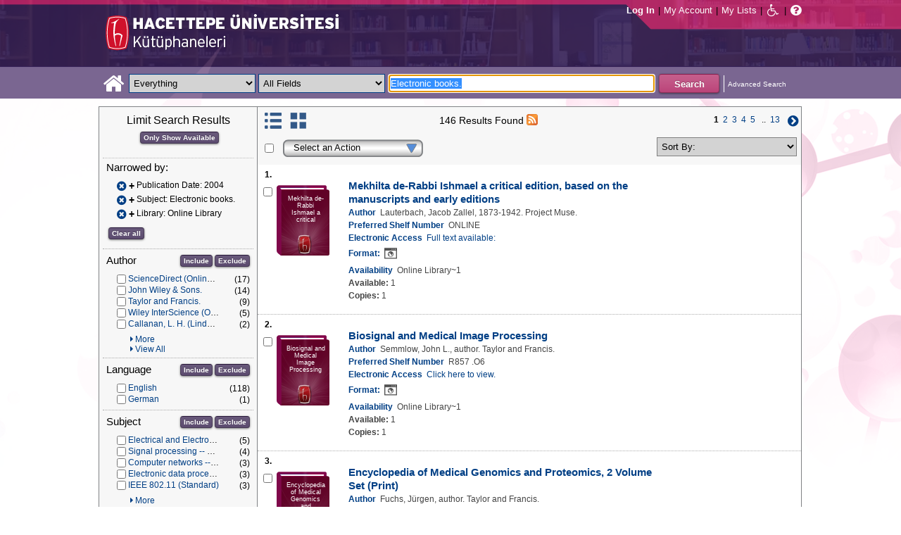

--- FILE ---
content_type: text/html;charset=UTF-8
request_url: https://katalog.hacettepe.edu.tr/client/en_US/default/search/results?qu=Electronic+books.&qf=PUBDATE%09Publication+Date%092004%092004&qf=SUBJECT%09Subject%09Electronic+books.%09Electronic+books.&qf=LIBRARY%09Library%091%3AONLINE%09Online+Library&te=ILS
body_size: 495248
content:
<!DOCTYPE html PUBLIC "-//W3C//DTD XHTML 1.0 Strict//EN" "http://www.w3.org/TR/xhtml1/DTD/xhtml1-strict.dtd"><html xml:lang="en" lang="en" xmlns="http://www.w3.org/1999/xhtml"><head><!-- Master Google Analytics--><script src="/client/assets/5.0.0.9/stack/en_US/core.js" type="text/javascript"></script><script src="/client/assets/5.0.0.9/stack/en_US/CoreSearchStack.js" type="text/javascript"></script><script src="/client/assets/5.0.0.9/stack/en_US/BaseToolbarStack.js" type="text/javascript"></script><script src="/client/assets/5.0.0.9/stack/en_US/SearchTemplateStack.js" type="text/javascript"></script><script src="/client/assets/5.0.0.9/stack/en_US/DetailStack.js" type="text/javascript"></script><script src="/client/assets/5.0.0.9/stack/en_US/SearchDisplayCellStack.js" type="text/javascript"></script><script src="/client/assets/5.0.0.9/stack/en_US/SearchDisplayPanelStack.js" type="text/javascript"></script><script src="/client/assets/5.0.0.9/stack/en_US/HomepageStack.js" type="text/javascript"></script><script src="/client/assets/5.0.0.9/app/components/search/SmsDialog.js" type="text/javascript"></script><script src="/client/assets/5.0.0.9/app/components/search/ViewAllFacets.js" type="text/javascript"></script><script src="/client/assets/5.0.0.9/app/components/search/AddToLists.js" type="text/javascript"></script><script src="/client/assets/5.0.0.9/app/components/search/ResultActions.js" type="text/javascript"></script><script src="/client/assets/5.0.0.9/ctx//client/js/GooglePreview.js" type="text/javascript"></script><script type="text/javascript">
(function(i,s,o,g,r,a,m){i['GoogleAnalyticsObject']=r;i[r]=i[r]||function(){
(i[r].q=i[r].q||[]).push(arguments)},i[r].l=1*new Date();a=s.createElement(o),
m=s.getElementsByTagName(o)[0];a.async=1;a.src=g;m.parentNode.insertBefore(a,m)
})(window,document,'script','//www.google-analytics.com/analytics.js','__gaTracker');
__gaTracker('create', 'UA-72966417-1', 'auto', 'SirsiMaster');
__gaTracker('SirsiMaster.send', 'pageview', {'title': 'Search Results for Electronic books.'});
</script><script type="text/javascript">
__gaTracker('create', 'UA-59937079-1', 'auto');
__gaTracker('send', 'pageview', {'title': 'Search Results for Electronic books.'});
</script><!-- End Google Analytics--><meta content="Apache Tapestry Framework (version 5.3.8)" name="generator"/><meta content="chrome=1" http-equiv="X-UA-Compatible"/><link rel="shortcut icon" href="/client/assets/5.0.0.9/ctx//client/favicon.ico" type="image/vnd.mircrosoft.icon" id="favicon"/><script src="/custom/web/custom.js" type="text/javascript"></script><script async="true" src="https://www.google.com/books/jsapi.js" type="text/javascript"></script><title>Search Results for Electronic books.</title><script type="text/javascript" id="com_sirsi_ent_widgets">

var com_sirsi_ent_widgets = {
  "URLS" : {
    "proxy" : "client/",
    "baseUrl" : "client/en_US/default",
    "clcd" : {
      "clcdInfoUrl" : "/client/en_US/default/search/results.template.widgetsplatform:clcdinfo?qu=Electronic+books.&amp;qf=PUBDATE%09Publication+Date%092004%092004&amp;qf=SUBJECT%09Subject%09Electronic+books.%09Electronic+books.&amp;qf=LIBRARY%09Library%091%3AONLINE%09Online+Library&amp;te=ILS"
    },
    "eRC" : {
      "emailHoldUrl" : "/client/en_US/default/search/results.template.widgetsplatform:emailhold?qu=Electronic+books.&amp;qf=PUBDATE%09Publication+Date%092004%092004&amp;qf=SUBJECT%09Subject%09Electronic+books.%09Electronic+books.&amp;qf=LIBRARY%09Library%091%3AONLINE%09Online+Library&amp;te=ILS",
      "getEResourceUrl" : "/client/en_US/default/search/results.template.widgetsplatform:geteresource?qu=Electronic+books.&amp;qf=PUBDATE%09Publication+Date%092004%092004&amp;qf=SUBJECT%09Subject%09Electronic+books.%09Electronic+books.&amp;qf=LIBRARY%09Library%091%3AONLINE%09Online+Library&amp;te=ILS",
      "accountsUrl" : "/client/en_US/default/search/results.template.widgetsplatform:getaccounts?qu=Electronic+books.&amp;qf=PUBDATE%09Publication+Date%092004%092004&amp;qf=SUBJECT%09Subject%09Electronic+books.%09Electronic+books.&amp;qf=LIBRARY%09Library%091%3AONLINE%09Online+Library&amp;te=ILS",
      "placeHoldUrl" : "/client/en_US/default/search/results.template.widgetsplatform:placehold?qu=Electronic+books.&amp;qf=PUBDATE%09Publication+Date%092004%092004&amp;qf=SUBJECT%09Subject%09Electronic+books.%09Electronic+books.&amp;qf=LIBRARY%09Library%091%3AONLINE%09Online+Library&amp;te=ILS",
      "titleInfoUrl" : "/client/en_US/default/search/results.template.widgetsplatform:gettitlesinfo?qu=Electronic+books.&amp;qf=PUBDATE%09Publication+Date%092004%092004&amp;qf=SUBJECT%09Subject%09Electronic+books.%09Electronic+books.&amp;qf=LIBRARY%09Library%091%3AONLINE%09Online+Library&amp;te=ILS"
    }
  }
};

</script><link type="text/css" rel="stylesheet" href="/client/assets/5.0.0.9/core/default.css"/><link type="text/css" rel="stylesheet" href="/client/assets/5.0.0.9/core/tapestry-console.css"/><link type="text/css" rel="stylesheet" href="/client/assets/5.0.0.9/core/t5-alerts.css"/><link type="text/css" rel="stylesheet" href="/client/assets/5.0.0.9/core/tree.css"/><link type="text/css" rel="stylesheet" href="/client/assets/5.0.0.9/ctx//client/css/jquery-ui-1.8.12.custom.css"/><link type="text/css" rel="stylesheet" href="/client/assets/5.0.0.9/ctx//client/css/jquery-selectable.custom.css"/><link type="text/css" rel="stylesheet" href="/client/assets/5.0.0.9/ctx//client/css/vse/css/Discovery_base.css"/><link type="text/css" rel="stylesheet" href="/client/assets/5.0.0.9/ctx//client/css/format-types.css"/><link type="text/css" rel="stylesheet" href="/client/assets/5.0.0.9/app/components/search/suggest.css"/><link type="text/css" rel="stylesheet" href="/client/assets/5.0.0.9/ctx//client/css/vse/open.css"/></head><body><input value="false" id="fbAvailableHidden" type="hidden"></input><div class="header"><div class="headerWrapper"><div class="header_container" id="header"><div id="mainMenu"><div id="mainMenuContainer"><div id="libInfoContainer"><div class="loginLink"><a tabIndex="1" class="loginLink" onclick="com_sirsi_ent_login.loginFirst();">Log In</a></div><div class="pipeSeparator-light">|</div><div class="menuLink"><a tabIndex="2" onclick="com_sirsi_ent_login.loginFirst('https://katalog.hacettepe.edu.tr/client/en_US/default/search/account?')" class="loginLink" href="#">My Account</a></div><div class="pipeSeparator-light">|</div><div class="menuLink"><a tabIndex="3" href="/client/en_US/default/search/mylists?">My Lists</a></div></div><div id="languageSelector" class="menuLink"></div><div class="pipeSeparator-light">|</div><span id="adaModeDiv"><a tabIndex="4" title="Enable Accessibility Mode" class="ada_link" href="/client/en_US/default/search/results.template.header.mainmenu_0.adamode?qu=Electronic+books.&amp;qf=PUBDATE%09Publication+Date%092004%092004&amp;qf=SUBJECT%09Subject%09Electronic+books.%09Electronic+books.&amp;qf=LIBRARY%09Library%091%3AONLINE%09Online+Library&amp;te=ILS"><i alt="Enable Accessibility Mode" class="fa fa-wheelchair"></i></a></span><div class="pipeSeparator-light">|</div><a tabIndex="5" target="_blank" class="patron_help" id="patronHelp" href="/help/user-help_en_US/index.htm"><i alt="Help" title="Help" class="fa fa-question-circle"></i></a><div title="Security Reminder:" style="display: none;" id="logoutWarning" class="modalBody">Remember to clear the cache and close the browser window.</div></div></div><div id="logo_container" class="logo_container"><span><div class="logoContainer"><p><img src="/client/images/enterprise.png" alt="" /></p></div></span></div></div></div></div><div class="searchBoxWrapper nonmobile" id="searchBoxWrapper"><div id="searchBox"><div id="searchBoxCentered"><div class="basicSearch" id="basicSearch"><div id="searchBoxHomeLink"><a TABINDEX="6" href="/client/en_US/default/?"><i alt="Home" title="Home" class="fa fa-home"></i></a></div><div id="searchBoxStyleDiv" style=""><div id="searchBoxesWrapper"><form name="limitForm" class="searchBoxSection" onsubmit="javascript:return Tapestry.waitForPage(event);" action="/client/en_US/default/search/results.template.header.searchbox.form?qu=Electronic+books.&amp;qf=PUBDATE%09Publication+Date%092004%092004&amp;qf=SUBJECT%09Subject%09Electronic+books.%09Electronic+books.&amp;qf=LIBRARY%09Library%091%3AONLINE%09Online+Library&amp;te=ILS" method="post" id="form"><div class="t-invisible"><input value="qkrufy0Olp+cpMNyjEcsvztB3ZA=:H4sIAAAAAAAAAK2OMU7DQBBFh0ip0oHgBNCuG9IAAlmKqCyEYkE/Xg/2orV3mR3HpuEonABxiRR03IED0FKlwE6QaEFKN5on/fdePmHcnsNZIGRdRnMKjZVwIlR5i0KqJMyJ1QZnrvu5rKmM5Ox87to6MEwdFwo96pKUoKcg/DhV2jFZk6kMA6k465+o5dKQzQ9TksYf3SwnH/tvqxHsJDDRrhZ29gorEthN7nGBkcW6iFJhUxennRfY2+iTQT/r9bNev4X8+L/51+w0hZA2WWVCMK5evubHd1/P7yOAzrcxXPy5iJ2rAg9Ko6VfWqBt+ukHeAIQOFjj+S++XeMtGAbB+BtS/dWL/wEAAA==" name="t:formdata" type="hidden"></input></div><label for="searchLimitDropDown" class="hidden">Search Limit</label><select onchange="javascript:sboxRstManager.onChange()" title="Select Search Limit" class="dropDown searchLimitDropDown" TABINDEX="7" id="searchLimitDropDown" name="searchLimitDropDown"><option value="">Everything</option><optgroup label="----------"><option value="BEBOOKS">E-Book</option><option value="BSURELI">Journals</option><option value="BBEYTEPE">Beytepe Library</option><option value="BHEALTHSCIENCE">Health Sciences Library</option><option value="BCONSERVATORY">Conservatory Library</option><option value="BLAW">Law Library</option><option value="BSOCIAL">Social Sciences Vocational High School</option><option value="BDVDCOLLECTION">DVD Collection</option><option value="BBILGEKULA">Prof.Dr. Onur Bilge Kula Collection</option></optgroup></select><img id="searchLimitDropDown_icon" class="t-error-icon t-invisible" alt="" src="/client/assets/5.0.0.9/core/spacer.gif"/><label for="roomsRestrictionValues" class="hidden">Rooms Restriction Values</label><select aria-hidden="true" class="hidden" id="roomsRestrictionValues" name="roomsRestrictionValues"><option value="">All Fields</option><option value="false|||TITLE|||Title">Title</option><option value="false|||AUTHOR|||Author">Author</option><option value="false|||SUBJECT|||Subject">Subject</option><option value="false|||ISBN|||ISBN">ISBN</option><option value="false|||ISSN|||ISSN">ISSN</option></select><img id="roomsRestrictionValues_icon" class="t-error-icon t-invisible" alt="" src="/client/assets/5.0.0.9/core/spacer.gif"/></form><div class="hidden" id="rTabIndex">8</div><div class="searchBoxSection t-zone" id="restrictionZone"><form name="selectForm" onsubmit="javascript:return Tapestry.waitForPage(event);" action="/client/en_US/default/search/results.template.header.searchbox.form_0?qu=Electronic+books.&amp;qf=PUBDATE%09Publication+Date%092004%092004&amp;qf=SUBJECT%09Subject%09Electronic+books.%09Electronic+books.&amp;qf=LIBRARY%09Library%091%3AONLINE%09Online+Library&amp;te=ILS" method="post" id="form_0"><div class="t-invisible"><input value="zdWO09eJU/YgHFrh2xUOpHA8y/E=:H4sIAAAAAAAAAK2OMUoEQRBF2wWjzRRvoGlP4iYqwsJitIg4eIDq7nKmpaerqapxx8t4AvESG5h5Bw9gamRgi4mpYPr/57/39G52N+fmTBDY9801yphUThSHkkDR9ggB2f7UjibLKMrRa6QcmEqgTRY2C+LOQgHfo1Uo35uHhfXEmKKzDgTt0tUQvF5ETOGwRR3L0c12/nbw8jkzO2sz95SVKV3CgGr21ndwD02C3DVtBebudCpq9n/hVxW/qvh/0F/+Vf+KyaNIO7ohitSz7XM4vv14fJ0ZM5UvxmVt3VUBAAA=" name="t:formdata" type="hidden"></input></div><label for="restrictionDropDown" class="hidden">Search Field</label><select onchange="javascript:sboxRstManager.onRestrictionChange(this.value);" title="Select Search Field" class="dropDown restrictionDropDown" id="restrictionDropDown" name="restrictionDropDown"><option value="_PLACEHOLDER_">All Fields</option></select><img id="restrictionDropDown_icon" class="t-error-icon t-invisible" alt="" src="/client/assets/5.0.0.9/core/spacer.gif"/></form></div><form name="searchForm" class="searchBoxSection" onsubmit="javascript:return Tapestry.waitForPage(event);" action="/client/en_US/default/search/results.template.header.searchbox.searchform?qu=Electronic+books.&amp;qf=PUBDATE%09Publication+Date%092004%092004&amp;qf=SUBJECT%09Subject%09Electronic+books.%09Electronic+books.&amp;qf=LIBRARY%09Library%091%3AONLINE%09Online+Library&amp;te=ILS" method="post" id="searchForm"><div class="t-invisible"><input value="ApIAeNXpwvna2JIw0nN8/Th8Y28=:H4sIAAAAAAAAAKWSv0oDQRDGJ4GAGAsRLOy1EdkU5hRNYxQEIYh4aL+3N15W9m4vu3NJbKx8CRufQKz0CVLY+Q4+gI2FlYX3J4J/QC6m2/1m5pvfwHf7ArXBBjQtciO6jWO0iSK7TRjGihOyLnIfDSvKnh4y4iZA6nOVoDXgaBMwHnPRxbQSoyVz4TChDSrpMY9bZG0vFbmgfYnKX3aRknjlZFR/Xnx8r0KlA3WhIzJaHfIQCRY657zPG4pHQcMlI6OgNYwJ6sXa02ztFLjtSXGPjBZorZt4obRW6mh05zfP3m6eqgDDeODAemkSJUM5BunBJQDBbC4VN/3PKTOqDVqwVXrWZDdLQekp31jmvxQKomlcC641WC3t0PsEqfQmmytWbYJTemT8Soh0lGZi589MCB3GOsKILMtDQL8jce2+Lj3cX+1VodqBGaFk2n3gZ1xZulFhmApZunMpS/NcgbCbI/z4fgD3Slr5kQMAAA==" name="t:formdata" type="hidden"></input></div><label for="targetValue" class="hidden">Target Value</label><input class="hidden targetValue" value="ILS:DIRECT" id="targetValue" name="targetValue" type="text"></input><img id="targetValue_icon" class="t-error-icon t-invisible" alt="" src="/client/assets/5.0.0.9/core/spacer.gif"/><label for="limitValue" class="hidden">Limit Value</label><input class="hidden limitValue" value="" id="limitValue" name="limitValue" type="text"></input><img id="limitValue_icon" class="t-error-icon t-invisible" alt="" src="/client/assets/5.0.0.9/core/spacer.gif"/><label for="restrictionValue" class="hidden">Restriction Value</label><input class="hidden restrictionValue" value="" id="restrictionValue" name="restrictionValue" type="text"></input><img id="restrictionValue_icon" class="t-error-icon t-invisible" alt="" src="/client/assets/5.0.0.9/core/spacer.gif"/><div id="dropDown" class="dropDownHidden"></div><div class="normalSearchBoxDiv" id="searchField"><label for="q" class="hidden">Search For:</label><input size="100" autocomplete="off" maxlength="256" accessKey="s" title="Search For:" TABINDEX="9" value="Electronic books." id="q" name="q" type="text"></input><img id="q_icon" class="t-error-icon t-invisible" alt="" src="/client/assets/5.0.0.9/core/spacer.gif"/></div><div id="buttonsWrapper"><input title="Search" class="button" value="Search" TABINDEX="10" id="searchButton" name="searchButton" type="submit"></input></div></form></div><div id="searchBoxAdvancedLink"><a title="Advanced Search" TABINDEX="11" href="/client/en_US/default/search/advanced?">Advanced Search</a></div></div></div></div></div></div><div class="quicksearchWrapper" id="quicksearchWrapper"><div class="quicksearchBar" id="quicksearchBar"></div></div><div id="content" class="nonmobile"><div class="emailModalDialogContainer" id="emailModalDialogContainer"><div class="tblHtIE9Fix t-zone" id="emailModalDialogZone"></div></div><div class="tblHtIE9Fix t-zone" id="smsModalDialogZone"></div><div class="searchView" id="searchViewDISCOVERY_ALL"><div class="searchResults_wrapper"><div class="searchLimitsColumn"><!-- Mobile results will be handled inside ResultsToolbarMobile --><div class="limitcolumn_wrapper" id="limitcolumn_wrapper"><span class="limitcolumn_title" id="limitcolumn_title">Limit Search Results</span><div class="limitcolumn_availability" id="limitcolumn_availability"><form onsubmit="javascript:return Tapestry.waitForPage(event);" action="/client/en_US/default/search/results.displaypanel.limitcolumn.onlyavailableform/qu$003dElectronic$002bbooks.$0026qf$003dPUBDATE$002509Publication$002bDate$0025092004$0025092004$0026qf$003dSUBJECT$002509Subject$002509Electronic$002bbooks.$002509Electronic$002bbooks.$0026qf$003dLIBRARY$002509Library$0025091$00253AONLINE$002509Online$002bLibrary$0026te$003dILS$0026av$003d0?qu=Electronic+books.&amp;qf=PUBDATE%09Publication+Date%092004%092004&amp;qf=SUBJECT%09Subject%09Electronic+books.%09Electronic+books.&amp;qf=LIBRARY%09Library%091%3AONLINE%09Online+Library&amp;te=ILS" method="post" id="onlyAvailableForm"><div class="t-invisible"><input value="+x3kqIkM6QuL2luo0WXbqvgttQg=:H4sIAAAAAAAAAEWOO6oCQRBFS0EQzMzMjXsEMdFEMBIGEWcBUrbF2FL9savHT2LkJtyDoS7LxBU4+IIX3XvgXLiPN7ROA1BCGPUuW5FUnGS8NRIYLwEdsWJjTdKeK+uUVJsaJMLUx1JhQL0jlTCQpHgZKe0jsdnUaYN35JKo4rfoL6PXJPIjEePdvfj0Xs/brAnNHNqaTW3Ptwm6+R6PmDG6MitSNK6c5NAhJlsLC7R0gCs0ziFB++/MevhfB19baFgi0AAAAA==" name="t:formdata" type="hidden"></input></div><input title="Show only materials which are available in search results." class="button btn-available" value="Only Show Available" id="submit_3" name="submit_0" type="submit"></input></form></div><div class="clear"></div><div id="breadCrumbsContainer"><div id="breadCrumbs" class="breadCrumbs"><div class="facetTitle">
Narrowed by:
</div><div class="clear"></div><dt class="crumb"><dl class="facetCrumb"><a href="/client/en_US/default/search/results.displaypanel.limitcolumn.removecrumb?qu=Electronic+books.&amp;qf=SUBJECT%09Subject%09Electronic+books.%09Electronic+books.&amp;qf=LIBRARY%09Library%091%3AONLINE%09Online+Library&amp;te=ILS"><i title="Publication Date:
 2004
" alt="Delete search term 2004" class="fa fa-times-circle"></i></a><div title="+Publication Date: 2004" class="crumbText"><span class="crumbFieldInclusion">+</span><div class="crumbFieldAndCaption ellipsis"> Publication Date: 2004</div></div><div class="clear"></div></dl><dl class="facetCrumb"><a href="/client/en_US/default/search/results.displaypanel.limitcolumn.removecrumb?qu=Electronic+books.&amp;qf=PUBDATE%09Publication+Date%092004%092004&amp;qf=LIBRARY%09Library%091%3AONLINE%09Online+Library&amp;te=ILS"><i title="Subject:
 Electronic books.
" alt="Delete search term Electronic books." class="fa fa-times-circle"></i></a><div title="+Subject: Electronic books." class="crumbText"><span class="crumbFieldInclusion">+</span><div class="crumbFieldAndCaption ellipsis"> Subject: Electronic books.</div></div><div class="clear"></div></dl><dl class="facetCrumb"><a href="/client/en_US/default/search/results.displaypanel.limitcolumn.removecrumb?qu=Electronic+books.&amp;qf=PUBDATE%09Publication+Date%092004%092004&amp;qf=SUBJECT%09Subject%09Electronic+books.%09Electronic+books.&amp;te=ILS"><i title="Library:
 Online Library
" alt="Delete search term Online Library" class="fa fa-times-circle"></i></a><div title="+Library: Online Library" class="crumbText"><span class="crumbFieldInclusion">+</span><div class="crumbFieldAndCaption ellipsis"> Library: Online Library</div></div><div class="clear"></div></dl></dt><div class="clear"></div><div id="clearAllCrumbs" class="clearAllCrumbs"><form onsubmit="javascript:return Tapestry.waitForPage(event);" action="/client/en_US/default/search/results.displaypanel.limitcolumn.clearallcrumbsform/qu$003dElectronic$002bbooks.$0026te$003dILS?qu=Electronic+books.&amp;qf=PUBDATE%09Publication+Date%092004%092004&amp;qf=SUBJECT%09Subject%09Electronic+books.%09Electronic+books.&amp;qf=LIBRARY%09Library%091%3AONLINE%09Online+Library&amp;te=ILS" method="post" id="clearAllCrumbsForm"><div class="t-invisible"><input value="aTuJiOFFlJTHefH2Ru8K2bUJhkY=:H4sIAAAAAAAAAEWOO6oCQRBFS0EQzF72cuMeFUw0eWAkDCLOAqRsi7Gl+mNXj5/EyE24B0NdlokrcBDhRfceOBfu7QmtwwB6Qhj1JluQVJxktDYSGE8BHbFiY03SnivrlFSrGpZ9ifDnY6kwoN6QShhIUjwNlfaR2KzqtME7cklU8dl059FrEvmQiPHuWrx+H/fLpAnNHNqaTW1P1wl+8i3uMWN0ZVakaFw5zqFDTLYWZmhpB2doHEOC9vfO8L/233XS3gvSAAAA" name="t:formdata" type="hidden"></input></div><input title="Clear all" class="button" value="Clear all" id="submit_5" name="submit_1" type="submit"></input></form></div><div class="clear"></div></div></div><div class="clear"></div><div volatile="true" class="facet"><form id="facetFormAUTHOR"><div class="facetTitleRow"><div class="facetTitle">
Author
</div><div class="limitcolumn_button"><button onclick="doFacets('AUTHOR',  'Author', 'Inclusion', 'Graph', 'true')" title="Include in search results" class="button" value="Include" name="Include" type="button">
Include
</button><button onclick="doFacets('AUTHOR', 'Author', 'Exclusion', 'Graph', 'true')" title="Exclude from search results" class="button" value="Exclude" name="Exclude" type="button">
Exclude
</button></div><div class="clear"></div></div><div id="facetAUTHOR"><div volatile="true" class="navigator shown facetItem"><div class="navigatorCheckBox"><input title="ScienceDirect (Online service)" value="ScienceDirect (Online service)@@NAVDELIM@@ScienceDirect (Online service)" class="checkbox" type="checkbox"></input></div><span title="ScienceDirect (Online service)" class="navigatorName"><a title="ScienceDirect (Online service)" href="/client/en_US/default/search/results.displaypanel.limitcolumn.navigatorclick?qu=Electronic+books.&amp;qf=PUBDATE%09Publication+Date%092004%092004&amp;qf=SUBJECT%09Subject%09Electronic+books.%09Electronic+books.&amp;qf=LIBRARY%09Library%091%3AONLINE%09Online+Library&amp;qf=AUTHOR%09Author%09ScienceDirect+%28Online+service%29%09ScienceDirect+%28Online+service%29&amp;te=ILS">
ScienceDirect (Online service)
</a></span><div class="navigatorCount">
(17)
</div><div class="clear"></div></div><div volatile="true" class="navigator shown facetItem"><div class="navigatorCheckBox"><input title="John Wiley &amp; Sons." value="John Wiley &amp; Sons.@@NAVDELIM@@John Wiley &amp; Sons." class="checkbox" type="checkbox"></input></div><span title="John Wiley &amp; Sons." class="navigatorName"><a title="John Wiley &amp; Sons." href="/client/en_US/default/search/results.displaypanel.limitcolumn.navigatorclick?qu=Electronic+books.&amp;qf=PUBDATE%09Publication+Date%092004%092004&amp;qf=SUBJECT%09Subject%09Electronic+books.%09Electronic+books.&amp;qf=LIBRARY%09Library%091%3AONLINE%09Online+Library&amp;qf=AUTHOR%09Author%09John+Wiley+%26+Sons.%09John+Wiley+%26+Sons.&amp;te=ILS">
John Wiley &amp; Sons.
</a></span><div class="navigatorCount">
(14)
</div><div class="clear"></div></div><div volatile="true" class="navigator shown facetItem"><div class="navigatorCheckBox"><input title="Taylor and Francis." value="Taylor and Francis.@@NAVDELIM@@Taylor and Francis." class="checkbox" type="checkbox"></input></div><span title="Taylor and Francis." class="navigatorName"><a title="Taylor and Francis." href="/client/en_US/default/search/results.displaypanel.limitcolumn.navigatorclick?qu=Electronic+books.&amp;qf=PUBDATE%09Publication+Date%092004%092004&amp;qf=SUBJECT%09Subject%09Electronic+books.%09Electronic+books.&amp;qf=LIBRARY%09Library%091%3AONLINE%09Online+Library&amp;qf=AUTHOR%09Author%09Taylor+and+Francis.%09Taylor+and+Francis.&amp;te=ILS">
Taylor and Francis.
</a></span><div class="navigatorCount">
(9)
</div><div class="clear"></div></div><div volatile="true" class="navigator shown facetItem"><div class="navigatorCheckBox"><input title="Wiley InterScience (Online service)" value="Wiley InterScience (Online service)@@NAVDELIM@@Wiley InterScience (Online service)" class="checkbox" type="checkbox"></input></div><span title="Wiley InterScience (Online service)" class="navigatorName"><a title="Wiley InterScience (Online service)" href="/client/en_US/default/search/results.displaypanel.limitcolumn.navigatorclick?qu=Electronic+books.&amp;qf=PUBDATE%09Publication+Date%092004%092004&amp;qf=SUBJECT%09Subject%09Electronic+books.%09Electronic+books.&amp;qf=LIBRARY%09Library%091%3AONLINE%09Online+Library&amp;qf=AUTHOR%09Author%09Wiley+InterScience+%28Online+service%29%09Wiley+InterScience+%28Online+service%29&amp;te=ILS">
Wiley InterScience (Online service)
</a></span><div class="navigatorCount">
(5)
</div><div class="clear"></div></div><div volatile="true" class="navigator shown facetItem"><div class="navigatorCheckBox"><input title="Callanan, L. H. (Linda H.)" value="Callanan, L. H. (Linda H.)@@NAVDELIM@@Callanan, L. H. (Linda H.)" class="checkbox" type="checkbox"></input></div><span title="Callanan, L. H. (Linda H.)" class="navigatorName"><a title="Callanan, L. H. (Linda H.)" href="/client/en_US/default/search/results.displaypanel.limitcolumn.navigatorclick?qu=Electronic+books.&amp;qf=PUBDATE%09Publication+Date%092004%092004&amp;qf=SUBJECT%09Subject%09Electronic+books.%09Electronic+books.&amp;qf=LIBRARY%09Library%091%3AONLINE%09Online+Library&amp;qf=AUTHOR%09Author%09Callanan%2C+L.+H.+%28Linda+H.%29%09Callanan%2C+L.+H.+%28Linda+H.%29&amp;te=ILS">
Callanan, L. H. (Linda H.)
</a></span><div class="navigatorCount">
(2)
</div><div class="clear"></div></div><div volatile="true" class="navigator hidden facetItem"><div class="navigatorCheckBox"><input title="Claeys, C." value="Claeys, C.@@NAVDELIM@@Claeys, C." class="checkbox" type="checkbox"></input></div><span title="Claeys, C." class="navigatorName"><a title="Claeys, C." href="/client/en_US/default/search/results.displaypanel.limitcolumn.navigatorclick?qu=Electronic+books.&amp;qf=PUBDATE%09Publication+Date%092004%092004&amp;qf=SUBJECT%09Subject%09Electronic+books.%09Electronic+books.&amp;qf=LIBRARY%09Library%091%3AONLINE%09Online+Library&amp;qf=AUTHOR%09Author%09Claeys%2C+C.%09Claeys%2C+C.&amp;te=ILS">
Claeys, C.
</a></span><div class="navigatorCount">
(2)
</div><div class="clear"></div></div><div volatile="true" class="navigator hidden facetItem"><div class="navigatorCheckBox"><input title="Fight, Andrew." value="Fight, Andrew.@@NAVDELIM@@Fight, Andrew." class="checkbox" type="checkbox"></input></div><span title="Fight, Andrew." class="navigatorName"><a title="Fight, Andrew." href="/client/en_US/default/search/results.displaypanel.limitcolumn.navigatorclick?qu=Electronic+books.&amp;qf=PUBDATE%09Publication+Date%092004%092004&amp;qf=SUBJECT%09Subject%09Electronic+books.%09Electronic+books.&amp;qf=LIBRARY%09Library%091%3AONLINE%09Online+Library&amp;qf=AUTHOR%09Author%09Fight%2C+Andrew.%09Fight%2C+Andrew.&amp;te=ILS">
Fight, Andrew.
</a></span><div class="navigatorCount">
(2)
</div><div class="clear"></div></div><div volatile="true" class="navigator hidden facetItem"><div class="navigatorCheckBox"><input title="International Zeolite Conference (14th : 2004 : Cape Town, South Africa)" value="International Zeolite Conference (14th : 2004 : Cape Town, South Africa)@@NAVDELIM@@International Zeolite Conference (14th : 2004 : Cape Town, South Africa)" class="checkbox" type="checkbox"></input></div><span title="International Zeolite Conference (14th : 2004 : Cape Town, South Africa)" class="navigatorName"><a title="International Zeolite Conference (14th : 2004 : Cape Town, South Africa)" href="/client/en_US/default/search/results.displaypanel.limitcolumn.navigatorclick?qu=Electronic+books.&amp;qf=PUBDATE%09Publication+Date%092004%092004&amp;qf=SUBJECT%09Subject%09Electronic+books.%09Electronic+books.&amp;qf=LIBRARY%09Library%091%3AONLINE%09Online+Library&amp;qf=AUTHOR%09Author%09International+Zeolite+Conference+%2814th+%3A+2004+%3A+Cape+Town%2C+South+Africa%29%09International+Zeolite+Conference+%2814th+%3A+2004+%3A+Cape+Town%2C+South+Africa%29&amp;te=ILS">
International Zeolite Conference (14th : 2004 : Cape Town, South Africa)
</a></span><div class="navigatorCount">
(2)
</div><div class="clear"></div></div><div volatile="true" class="navigator hidden facetItem"><div class="navigatorCheckBox"><input title="Kartalopoulos, Stamatios V." value="Kartalopoulos, Stamatios V.@@NAVDELIM@@Kartalopoulos, Stamatios V." class="checkbox" type="checkbox"></input></div><span title="Kartalopoulos, Stamatios V." class="navigatorName"><a title="Kartalopoulos, Stamatios V." href="/client/en_US/default/search/results.displaypanel.limitcolumn.navigatorclick?qu=Electronic+books.&amp;qf=PUBDATE%09Publication+Date%092004%092004&amp;qf=SUBJECT%09Subject%09Electronic+books.%09Electronic+books.&amp;qf=LIBRARY%09Library%091%3AONLINE%09Online+Library&amp;qf=AUTHOR%09Author%09Kartalopoulos%2C+Stamatios+V.%09Kartalopoulos%2C+Stamatios+V.&amp;te=ILS">
Kartalopoulos, Stamatios V.
</a></span><div class="navigatorCount">
(2)
</div><div class="clear"></div></div><div volatile="true" class="navigator hidden facetItem"><div class="navigatorCheckBox"><input title="Van Steen, E. (Eric)" value="Van Steen, E. (Eric)@@NAVDELIM@@Van Steen, E. (Eric)" class="checkbox" type="checkbox"></input></div><span title="Van Steen, E. (Eric)" class="navigatorName"><a title="Van Steen, E. (Eric)" href="/client/en_US/default/search/results.displaypanel.limitcolumn.navigatorclick?qu=Electronic+books.&amp;qf=PUBDATE%09Publication+Date%092004%092004&amp;qf=SUBJECT%09Subject%09Electronic+books.%09Electronic+books.&amp;qf=LIBRARY%09Library%091%3AONLINE%09Online+Library&amp;qf=AUTHOR%09Author%09Van+Steen%2C+E.+%28Eric%29%09Van+Steen%2C+E.+%28Eric%29&amp;te=ILS">
Van Steen, E. (Eric)
</a></span><div class="navigatorCount">
(2)
</div><div class="clear"></div></div><div volatile="true" class="navigator hidden facetItem"><div class="navigatorCheckBox"><input title="Alder, Raven." value="Alder, Raven.@@NAVDELIM@@Alder, Raven." class="checkbox" type="checkbox"></input></div><span title="Alder, Raven." class="navigatorName"><a title="Alder, Raven." href="/client/en_US/default/search/results.displaypanel.limitcolumn.navigatorclick?qu=Electronic+books.&amp;qf=PUBDATE%09Publication+Date%092004%092004&amp;qf=SUBJECT%09Subject%09Electronic+books.%09Electronic+books.&amp;qf=LIBRARY%09Library%091%3AONLINE%09Online+Library&amp;qf=AUTHOR%09Author%09Alder%2C+Raven.%09Alder%2C+Raven.&amp;te=ILS">
Alder, Raven.
</a></span><div class="navigatorCount">
(1)
</div><div class="clear"></div></div><div volatile="true" class="navigator hidden facetItem"><div class="navigatorCheckBox"><input title="Andrés, Steven." value="Andrés, Steven.@@NAVDELIM@@Andrés, Steven." class="checkbox" type="checkbox"></input></div><span title="Andrés, Steven." class="navigatorName"><a title="Andrés, Steven." href="/client/en_US/default/search/results.displaypanel.limitcolumn.navigatorclick?qu=Electronic+books.&amp;qf=PUBDATE%09Publication+Date%092004%092004&amp;qf=SUBJECT%09Subject%09Electronic+books.%09Electronic+books.&amp;qf=LIBRARY%09Library%091%3AONLINE%09Online+Library&amp;qf=AUTHOR%09Author%09Andr%C3%A9s%2C+Steven.%09Andr%C3%A9s%2C+Steven.&amp;te=ILS">
Andrés, Steven.
</a></span><div class="navigatorCount">
(1)
</div><div class="clear"></div></div><div volatile="true" class="navigator hidden facetItem"><div class="navigatorCheckBox"><input title="Baldwin, Lawrence L., 1965-" value="Baldwin, Lawrence L., 1965-@@NAVDELIM@@Baldwin, Lawrence L., 1965-" class="checkbox" type="checkbox"></input></div><span title="Baldwin, Lawrence L., 1965-" class="navigatorName"><a title="Baldwin, Lawrence L., 1965-" href="/client/en_US/default/search/results.displaypanel.limitcolumn.navigatorclick?qu=Electronic+books.&amp;qf=PUBDATE%09Publication+Date%092004%092004&amp;qf=SUBJECT%09Subject%09Electronic+books.%09Electronic+books.&amp;qf=LIBRARY%09Library%091%3AONLINE%09Online+Library&amp;qf=AUTHOR%09Author%09Baldwin%2C+Lawrence+L.%2C+1965-%09Baldwin%2C+Lawrence+L.%2C+1965-&amp;te=ILS">
Baldwin, Lawrence L., 1965-
</a></span><div class="navigatorCount">
(1)
</div><div class="clear"></div></div><div volatile="true" class="navigator hidden facetItem"><div class="navigatorCheckBox"><input title="Barclay, Kenneth A., 1947-" value="Barclay, Kenneth A., 1947-@@NAVDELIM@@Barclay, Kenneth A., 1947-" class="checkbox" type="checkbox"></input></div><span title="Barclay, Kenneth A., 1947-" class="navigatorName"><a title="Barclay, Kenneth A., 1947-" href="/client/en_US/default/search/results.displaypanel.limitcolumn.navigatorclick?qu=Electronic+books.&amp;qf=PUBDATE%09Publication+Date%092004%092004&amp;qf=SUBJECT%09Subject%09Electronic+books.%09Electronic+books.&amp;qf=LIBRARY%09Library%091%3AONLINE%09Online+Library&amp;qf=AUTHOR%09Author%09Barclay%2C+Kenneth+A.%2C+1947-%09Barclay%2C+Kenneth+A.%2C+1947-&amp;te=ILS">
Barclay, Kenneth A., 1947-
</a></span><div class="navigatorCount">
(1)
</div><div class="clear"></div></div><div volatile="true" class="navigator hidden facetItem"><div class="navigatorCheckBox"><input title="Barken, Lee." value="Barken, Lee.@@NAVDELIM@@Barken, Lee." class="checkbox" type="checkbox"></input></div><span title="Barken, Lee." class="navigatorName"><a title="Barken, Lee." href="/client/en_US/default/search/results.displaypanel.limitcolumn.navigatorclick?qu=Electronic+books.&amp;qf=PUBDATE%09Publication+Date%092004%092004&amp;qf=SUBJECT%09Subject%09Electronic+books.%09Electronic+books.&amp;qf=LIBRARY%09Library%091%3AONLINE%09Online+Library&amp;qf=AUTHOR%09Author%09Barken%2C+Lee.%09Barken%2C+Lee.&amp;te=ILS">
Barken, Lee.
</a></span><div class="navigatorCount">
(1)
</div><div class="clear"></div></div><div volatile="true" class="navigator hidden facetItem"><div class="navigatorCheckBox"><input title="Barton, Sue." value="Barton, Sue.@@NAVDELIM@@Barton, Sue." class="checkbox" type="checkbox"></input></div><span title="Barton, Sue." class="navigatorName"><a title="Barton, Sue." href="/client/en_US/default/search/results.displaypanel.limitcolumn.navigatorclick?qu=Electronic+books.&amp;qf=PUBDATE%09Publication+Date%092004%092004&amp;qf=SUBJECT%09Subject%09Electronic+books.%09Electronic+books.&amp;qf=LIBRARY%09Library%091%3AONLINE%09Online+Library&amp;qf=AUTHOR%09Author%09Barton%2C+Sue.%09Barton%2C+Sue.&amp;te=ILS">
Barton, Sue.
</a></span><div class="navigatorCount">
(1)
</div><div class="clear"></div></div><div volatile="true" class="navigator hidden facetItem"><div class="navigatorCheckBox"><input title="Beale, Jay." value="Beale, Jay.@@NAVDELIM@@Beale, Jay." class="checkbox" type="checkbox"></input></div><span title="Beale, Jay." class="navigatorName"><a title="Beale, Jay." href="/client/en_US/default/search/results.displaypanel.limitcolumn.navigatorclick?qu=Electronic+books.&amp;qf=PUBDATE%09Publication+Date%092004%092004&amp;qf=SUBJECT%09Subject%09Electronic+books.%09Electronic+books.&amp;qf=LIBRARY%09Library%091%3AONLINE%09Online+Library&amp;qf=AUTHOR%09Author%09Beale%2C+Jay.%09Beale%2C+Jay.&amp;te=ILS">
Beale, Jay.
</a></span><div class="navigatorCount">
(1)
</div><div class="clear"></div></div><div volatile="true" class="navigator hidden facetItem"><div class="navigatorCheckBox"><input title="Bellanger, Gilbert." value="Bellanger, Gilbert.@@NAVDELIM@@Bellanger, Gilbert." class="checkbox" type="checkbox"></input></div><span title="Bellanger, Gilbert." class="navigatorName"><a title="Bellanger, Gilbert." href="/client/en_US/default/search/results.displaypanel.limitcolumn.navigatorclick?qu=Electronic+books.&amp;qf=PUBDATE%09Publication+Date%092004%092004&amp;qf=SUBJECT%09Subject%09Electronic+books.%09Electronic+books.&amp;qf=LIBRARY%09Library%091%3AONLINE%09Online+Library&amp;qf=AUTHOR%09Author%09Bellanger%2C+Gilbert.%09Bellanger%2C+Gilbert.&amp;te=ILS">
Bellanger, Gilbert.
</a></span><div class="navigatorCount">
(1)
</div><div class="clear"></div></div><div volatile="true" class="navigator hidden facetItem"><div class="navigatorCheckBox"><input title="Benson, G. John." value="Benson, G. John.@@NAVDELIM@@Benson, G. John." class="checkbox" type="checkbox"></input></div><span title="Benson, G. John." class="navigatorName"><a title="Benson, G. John." href="/client/en_US/default/search/results.displaypanel.limitcolumn.navigatorclick?qu=Electronic+books.&amp;qf=PUBDATE%09Publication+Date%092004%092004&amp;qf=SUBJECT%09Subject%09Electronic+books.%09Electronic+books.&amp;qf=LIBRARY%09Library%091%3AONLINE%09Online+Library&amp;qf=AUTHOR%09Author%09Benson%2C+G.+John.%09Benson%2C+G.+John.&amp;te=ILS">
Benson, G. John.
</a></span><div class="navigatorCount">
(1)
</div><div class="clear"></div></div><div volatile="true" class="navigator hidden facetItem"><div class="navigatorCheckBox"><input title="Bermel, Eric." value="Bermel, Eric.@@NAVDELIM@@Bermel, Eric." class="checkbox" type="checkbox"></input></div><span title="Bermel, Eric." class="navigatorName"><a title="Bermel, Eric." href="/client/en_US/default/search/results.displaypanel.limitcolumn.navigatorclick?qu=Electronic+books.&amp;qf=PUBDATE%09Publication+Date%092004%092004&amp;qf=SUBJECT%09Subject%09Electronic+books.%09Electronic+books.&amp;qf=LIBRARY%09Library%091%3AONLINE%09Online+Library&amp;qf=AUTHOR%09Author%09Bermel%2C+Eric.%09Bermel%2C+Eric.&amp;te=ILS">
Bermel, Eric.
</a></span><div class="navigatorCount">
(1)
</div><div class="clear"></div></div><div volatile="true" class="navigator hidden facetItem"><div class="navigatorCheckBox"><input title="Biegel, Diane, 1952-" value="Biegel, Diane, 1952-@@NAVDELIM@@Biegel, Diane, 1952-" class="checkbox" type="checkbox"></input></div><span title="Biegel, Diane, 1952-" class="navigatorName"><a title="Biegel, Diane, 1952-" href="/client/en_US/default/search/results.displaypanel.limitcolumn.navigatorclick?qu=Electronic+books.&amp;qf=PUBDATE%09Publication+Date%092004%092004&amp;qf=SUBJECT%09Subject%09Electronic+books.%09Electronic+books.&amp;qf=LIBRARY%09Library%091%3AONLINE%09Online+Library&amp;qf=AUTHOR%09Author%09Biegel%2C+Diane%2C+1952-%09Biegel%2C+Diane%2C+1952-&amp;te=ILS">
Biegel, Diane, 1952-
</a></span><div class="navigatorCount">
(1)
</div><div class="clear"></div></div><div volatile="true" class="navigator hidden facetItem"><div class="navigatorCheckBox"><input title="Biemer, Paul P." value="Biemer, Paul P.@@NAVDELIM@@Biemer, Paul P." class="checkbox" type="checkbox"></input></div><span title="Biemer, Paul P." class="navigatorName"><a title="Biemer, Paul P." href="/client/en_US/default/search/results.displaypanel.limitcolumn.navigatorclick?qu=Electronic+books.&amp;qf=PUBDATE%09Publication+Date%092004%092004&amp;qf=SUBJECT%09Subject%09Electronic+books.%09Electronic+books.&amp;qf=LIBRARY%09Library%091%3AONLINE%09Online+Library&amp;qf=AUTHOR%09Author%09Biemer%2C+Paul+P.%09Biemer%2C+Paul+P.&amp;te=ILS">
Biemer, Paul P.
</a></span><div class="navigatorCount">
(1)
</div><div class="clear"></div></div><div volatile="true" class="navigator hidden facetItem"><div class="navigatorCheckBox"><input title="Bills, Gerald F." value="Bills, Gerald F.@@NAVDELIM@@Bills, Gerald F." class="checkbox" type="checkbox"></input></div><span title="Bills, Gerald F." class="navigatorName"><a title="Bills, Gerald F." href="/client/en_US/default/search/results.displaypanel.limitcolumn.navigatorclick?qu=Electronic+books.&amp;qf=PUBDATE%09Publication+Date%092004%092004&amp;qf=SUBJECT%09Subject%09Electronic+books.%09Electronic+books.&amp;qf=LIBRARY%09Library%091%3AONLINE%09Online+Library&amp;qf=AUTHOR%09Author%09Bills%2C+Gerald+F.%09Bills%2C+Gerald+F.&amp;te=ILS">
Bills, Gerald F.
</a></span><div class="navigatorCount">
(1)
</div><div class="clear"></div></div><div volatile="true" class="navigator hidden facetItem"><div class="navigatorCheckBox"><input title="Biron, Michel." value="Biron, Michel.@@NAVDELIM@@Biron, Michel." class="checkbox" type="checkbox"></input></div><span title="Biron, Michel." class="navigatorName"><a title="Biron, Michel." href="/client/en_US/default/search/results.displaypanel.limitcolumn.navigatorclick?qu=Electronic+books.&amp;qf=PUBDATE%09Publication+Date%092004%092004&amp;qf=SUBJECT%09Subject%09Electronic+books.%09Electronic+books.&amp;qf=LIBRARY%09Library%091%3AONLINE%09Online+Library&amp;qf=AUTHOR%09Author%09Biron%2C+Michel.%09Biron%2C+Michel.&amp;te=ILS">
Biron, Michel.
</a></span><div class="navigatorCount">
(1)
</div><div class="clear"></div></div><div volatile="true" class="navigator hidden facetItem"><div class="navigatorCheckBox"><input title="Brandsma, L." value="Brandsma, L.@@NAVDELIM@@Brandsma, L." class="checkbox" type="checkbox"></input></div><span title="Brandsma, L." class="navigatorName"><a title="Brandsma, L." href="/client/en_US/default/search/results.displaypanel.limitcolumn.navigatorclick?qu=Electronic+books.&amp;qf=PUBDATE%09Publication+Date%092004%092004&amp;qf=SUBJECT%09Subject%09Electronic+books.%09Electronic+books.&amp;qf=LIBRARY%09Library%091%3AONLINE%09Online+Library&amp;qf=AUTHOR%09Author%09Brandsma%2C+L.%09Brandsma%2C+L.&amp;te=ILS">
Brandsma, L.
</a></span><div class="navigatorCount">
(1)
</div><div class="clear"></div></div><div volatile="true" class="navigator hidden facetItem"><div class="navigatorCheckBox"><input title="Brust, John C. M. (John Calvin M.), 1936-" value="Brust, John C. M. (John Calvin M.), 1936-@@NAVDELIM@@Brust, John C. M. (John Calvin M.), 1936-" class="checkbox" type="checkbox"></input></div><span title="Brust, John C. M. (John Calvin M.), 1936-" class="navigatorName"><a title="Brust, John C. M. (John Calvin M.), 1936-" href="/client/en_US/default/search/results.displaypanel.limitcolumn.navigatorclick?qu=Electronic+books.&amp;qf=PUBDATE%09Publication+Date%092004%092004&amp;qf=SUBJECT%09Subject%09Electronic+books.%09Electronic+books.&amp;qf=LIBRARY%09Library%091%3AONLINE%09Online+Library&amp;qf=AUTHOR%09Author%09Brust%2C+John+C.+M.+%28John+Calvin+M.%29%2C+1936-%09Brust%2C+John+C.+M.+%28John+Calvin+M.%29%2C+1936-&amp;te=ILS">
Brust, John C. M. (John Calvin M.), 1936-
</a></span><div class="navigatorCount">
(1)
</div><div class="clear"></div></div><div volatile="true" class="navigator hidden facetItem"><div class="navigatorCheckBox"><input title="Calcutt, D. M., 1935-" value="Calcutt, D. M., 1935-@@NAVDELIM@@Calcutt, D. M., 1935-" class="checkbox" type="checkbox"></input></div><span title="Calcutt, D. M., 1935-" class="navigatorName"><a title="Calcutt, D. M., 1935-" href="/client/en_US/default/search/results.displaypanel.limitcolumn.navigatorclick?qu=Electronic+books.&amp;qf=PUBDATE%09Publication+Date%092004%092004&amp;qf=SUBJECT%09Subject%09Electronic+books.%09Electronic+books.&amp;qf=LIBRARY%09Library%091%3AONLINE%09Online+Library&amp;qf=AUTHOR%09Author%09Calcutt%2C+D.+M.%2C+1935-%09Calcutt%2C+D.+M.%2C+1935-&amp;te=ILS">
Calcutt, D. M., 1935-
</a></span><div class="navigatorCount">
(1)
</div><div class="clear"></div></div><div volatile="true" class="navigator hidden facetItem"><div class="navigatorCheckBox"><input title="Carroll, David L. (David Loren)" value="Carroll, David L. (David Loren)@@NAVDELIM@@Carroll, David L. (David Loren)" class="checkbox" type="checkbox"></input></div><span title="Carroll, David L. (David Loren)" class="navigatorName"><a title="Carroll, David L. (David Loren)" href="/client/en_US/default/search/results.displaypanel.limitcolumn.navigatorclick?qu=Electronic+books.&amp;qf=PUBDATE%09Publication+Date%092004%092004&amp;qf=SUBJECT%09Subject%09Electronic+books.%09Electronic+books.&amp;qf=LIBRARY%09Library%091%3AONLINE%09Online+Library&amp;qf=AUTHOR%09Author%09Carroll%2C+David+L.+%28David+Loren%29%09Carroll%2C+David+L.+%28David+Loren%29&amp;te=ILS">
Carroll, David L. (David Loren)
</a></span><div class="navigatorCount">
(1)
</div><div class="clear"></div></div><div volatile="true" class="navigator hidden facetItem"><div class="navigatorCheckBox"><input title="Cassar, Mario-Paul." value="Cassar, Mario-Paul.@@NAVDELIM@@Cassar, Mario-Paul." class="checkbox" type="checkbox"></input></div><span title="Cassar, Mario-Paul." class="navigatorName"><a title="Cassar, Mario-Paul." href="/client/en_US/default/search/results.displaypanel.limitcolumn.navigatorclick?qu=Electronic+books.&amp;qf=PUBDATE%09Publication+Date%092004%092004&amp;qf=SUBJECT%09Subject%09Electronic+books.%09Electronic+books.&amp;qf=LIBRARY%09Library%091%3AONLINE%09Online+Library&amp;qf=AUTHOR%09Author%09Cassar%2C+Mario-Paul.%09Cassar%2C+Mario-Paul.&amp;te=ILS">
Cassar, Mario-Paul.
</a></span><div class="navigatorCount">
(1)
</div><div class="clear"></div></div><div volatile="true" class="navigator hidden facetItem"><div class="navigatorCheckBox"><input title="Cassar, Mario-Paul. Handbook of massage therapy." value="Cassar, Mario-Paul. Handbook of massage therapy.@@NAVDELIM@@Cassar, Mario-Paul. Handbook of massage therapy." class="checkbox" type="checkbox"></input></div><span title="Cassar, Mario-Paul. Handbook of massage therapy." class="navigatorName"><a title="Cassar, Mario-Paul. Handbook of massage therapy." href="/client/en_US/default/search/results.displaypanel.limitcolumn.navigatorclick?qu=Electronic+books.&amp;qf=PUBDATE%09Publication+Date%092004%092004&amp;qf=SUBJECT%09Subject%09Electronic+books.%09Electronic+books.&amp;qf=LIBRARY%09Library%091%3AONLINE%09Online+Library&amp;qf=AUTHOR%09Author%09Cassar%2C+Mario-Paul.+Handbook+of+massage+therapy.%09Cassar%2C+Mario-Paul.+Handbook+of+massage+therapy.&amp;te=ILS">
Cassar, Mario-Paul. Handbook of massage therapy.
</a></span><div class="navigatorCount">
(1)
</div><div class="clear"></div></div><div volatile="true" class="navigator hidden facetItem"><div class="navigatorCheckBox"><input title="Cebeci, Tuncer." value="Cebeci, Tuncer.@@NAVDELIM@@Cebeci, Tuncer." class="checkbox" type="checkbox"></input></div><span title="Cebeci, Tuncer." class="navigatorName"><a title="Cebeci, Tuncer." href="/client/en_US/default/search/results.displaypanel.limitcolumn.navigatorclick?qu=Electronic+books.&amp;qf=PUBDATE%09Publication+Date%092004%092004&amp;qf=SUBJECT%09Subject%09Electronic+books.%09Electronic+books.&amp;qf=LIBRARY%09Library%091%3AONLINE%09Online+Library&amp;qf=AUTHOR%09Author%09Cebeci%2C+Tuncer.%09Cebeci%2C+Tuncer.&amp;te=ILS">
Cebeci, Tuncer.
</a></span><div class="navigatorCount">
(1)
</div><div class="clear"></div></div><div volatile="true" class="navigator hidden facetItem"><div class="navigatorCheckBox"><input title="Cebeci, Tuncer. Analysis of turbulent boundary layers." value="Cebeci, Tuncer. Analysis of turbulent boundary layers.@@NAVDELIM@@Cebeci, Tuncer. Analysis of turbulent boundary layers." class="checkbox" type="checkbox"></input></div><span title="Cebeci, Tuncer. Analysis of turbulent boundary layers." class="navigatorName"><a title="Cebeci, Tuncer. Analysis of turbulent boundary layers." href="/client/en_US/default/search/results.displaypanel.limitcolumn.navigatorclick?qu=Electronic+books.&amp;qf=PUBDATE%09Publication+Date%092004%092004&amp;qf=SUBJECT%09Subject%09Electronic+books.%09Electronic+books.&amp;qf=LIBRARY%09Library%091%3AONLINE%09Online+Library&amp;qf=AUTHOR%09Author%09Cebeci%2C+Tuncer.+Analysis+of+turbulent+boundary+layers.%09Cebeci%2C+Tuncer.+Analysis+of+turbulent+boundary+layers.&amp;te=ILS">
Cebeci, Tuncer. Analysis of turbulent boundary layers.
</a></span><div class="navigatorCount">
(1)
</div><div class="clear"></div></div><div volatile="true" class="navigator hidden facetItem"><div class="navigatorCheckBox"><input title="Chaitow, Leon." value="Chaitow, Leon.@@NAVDELIM@@Chaitow, Leon." class="checkbox" type="checkbox"></input></div><span title="Chaitow, Leon." class="navigatorName"><a title="Chaitow, Leon." href="/client/en_US/default/search/results.displaypanel.limitcolumn.navigatorclick?qu=Electronic+books.&amp;qf=PUBDATE%09Publication+Date%092004%092004&amp;qf=SUBJECT%09Subject%09Electronic+books.%09Electronic+books.&amp;qf=LIBRARY%09Library%091%3AONLINE%09Online+Library&amp;qf=AUTHOR%09Author%09Chaitow%2C+Leon.%09Chaitow%2C+Leon.&amp;te=ILS">
Chaitow, Leon.
</a></span><div class="navigatorCount">
(1)
</div><div class="clear"></div></div><div volatile="true" class="navigator hidden facetItem"><div class="navigatorCheckBox"><input title="Cheetham, A. K." value="Cheetham, A. K.@@NAVDELIM@@Cheetham, A. K." class="checkbox" type="checkbox"></input></div><span title="Cheetham, A. K." class="navigatorName"><a title="Cheetham, A. K." href="/client/en_US/default/search/results.displaypanel.limitcolumn.navigatorclick?qu=Electronic+books.&amp;qf=PUBDATE%09Publication+Date%092004%092004&amp;qf=SUBJECT%09Subject%09Electronic+books.%09Electronic+books.&amp;qf=LIBRARY%09Library%091%3AONLINE%09Online+Library&amp;qf=AUTHOR%09Author%09Cheetham%2C+A.+K.%09Cheetham%2C+A.+K.&amp;te=ILS">
Cheetham, A. K.
</a></span><div class="navigatorCount">
(1)
</div><div class="clear"></div></div><div volatile="true" class="navigator hidden facetItem"><div class="navigatorCheckBox"><input title="Chetverushkin, B. N. (Boris Nikolaevich)" value="Chetverushkin, B. N. (Boris Nikolaevich)@@NAVDELIM@@Chetverushkin, B. N. (Boris Nikolaevich)" class="checkbox" type="checkbox"></input></div><span title="Chetverushkin, B. N. (Boris Nikolaevich)" class="navigatorName"><a title="Chetverushkin, B. N. (Boris Nikolaevich)" href="/client/en_US/default/search/results.displaypanel.limitcolumn.navigatorclick?qu=Electronic+books.&amp;qf=PUBDATE%09Publication+Date%092004%092004&amp;qf=SUBJECT%09Subject%09Electronic+books.%09Electronic+books.&amp;qf=LIBRARY%09Library%091%3AONLINE%09Online+Library&amp;qf=AUTHOR%09Author%09Chetverushkin%2C+B.+N.+%28Boris+Nikolaevich%29%09Chetverushkin%2C+B.+N.+%28Boris+Nikolaevich%29&amp;te=ILS">
Chetverushkin, B. N. (Boris Nikolaevich)
</a></span><div class="navigatorCount">
(1)
</div><div class="clear"></div></div><div volatile="true" class="navigator hidden facetItem"><div class="navigatorCheckBox"><input title="Chilko, Daniel M." value="Chilko, Daniel M.@@NAVDELIM@@Chilko, Daniel M." class="checkbox" type="checkbox"></input></div><span title="Chilko, Daniel M." class="navigatorName"><a title="Chilko, Daniel M." href="/client/en_US/default/search/results.displaypanel.limitcolumn.navigatorclick?qu=Electronic+books.&amp;qf=PUBDATE%09Publication+Date%092004%092004&amp;qf=SUBJECT%09Subject%09Electronic+books.%09Electronic+books.&amp;qf=LIBRARY%09Library%091%3AONLINE%09Online+Library&amp;qf=AUTHOR%09Author%09Chilko%2C+Daniel+M.%09Chilko%2C+Daniel+M.&amp;te=ILS">
Chilko, Daniel M.
</a></span><div class="navigatorCount">
(1)
</div><div class="clear"></div></div><div volatile="true" class="navigator hidden facetItem"><div class="navigatorCheckBox"><input title="Chisholm, Malcolm, 1953-" value="Chisholm, Malcolm, 1953-@@NAVDELIM@@Chisholm, Malcolm, 1953-" class="checkbox" type="checkbox"></input></div><span title="Chisholm, Malcolm, 1953-" class="navigatorName"><a title="Chisholm, Malcolm, 1953-" href="/client/en_US/default/search/results.displaypanel.limitcolumn.navigatorclick?qu=Electronic+books.&amp;qf=PUBDATE%09Publication+Date%092004%092004&amp;qf=SUBJECT%09Subject%09Electronic+books.%09Electronic+books.&amp;qf=LIBRARY%09Library%091%3AONLINE%09Online+Library&amp;qf=AUTHOR%09Author%09Chisholm%2C+Malcolm%2C+1953-%09Chisholm%2C+Malcolm%2C+1953-&amp;te=ILS">
Chisholm, Malcolm, 1953-
</a></span><div class="navigatorCount">
(1)
</div><div class="clear"></div></div><div volatile="true" class="navigator hidden facetItem"><div class="navigatorCheckBox"><input title="Chowdhury, Subir." value="Chowdhury, Subir.@@NAVDELIM@@Chowdhury, Subir." class="checkbox" type="checkbox"></input></div><span title="Chowdhury, Subir." class="navigatorName"><a title="Chowdhury, Subir." href="/client/en_US/default/search/results.displaypanel.limitcolumn.navigatorclick?qu=Electronic+books.&amp;qf=PUBDATE%09Publication+Date%092004%092004&amp;qf=SUBJECT%09Subject%09Electronic+books.%09Electronic+books.&amp;qf=LIBRARY%09Library%091%3AONLINE%09Online+Library&amp;qf=AUTHOR%09Author%09Chowdhury%2C+Subir.%09Chowdhury%2C+Subir.&amp;te=ILS">
Chowdhury, Subir.
</a></span><div class="navigatorCount">
(1)
</div><div class="clear"></div></div><div volatile="true" class="navigator hidden facetItem"><div class="navigatorCheckBox"><input title="Coleman, David C., 1938-" value="Coleman, David C., 1938-@@NAVDELIM@@Coleman, David C., 1938-" class="checkbox" type="checkbox"></input></div><span title="Coleman, David C., 1938-" class="navigatorName"><a title="Coleman, David C., 1938-" href="/client/en_US/default/search/results.displaypanel.limitcolumn.navigatorclick?qu=Electronic+books.&amp;qf=PUBDATE%09Publication+Date%092004%092004&amp;qf=SUBJECT%09Subject%09Electronic+books.%09Electronic+books.&amp;qf=LIBRARY%09Library%091%3AONLINE%09Online+Library&amp;qf=AUTHOR%09Author%09Coleman%2C+David+C.%2C+1938-%09Coleman%2C+David+C.%2C+1938-&amp;te=ILS">
Coleman, David C., 1938-
</a></span><div class="navigatorCount">
(1)
</div><div class="clear"></div></div><div volatile="true" class="navigator hidden facetItem"><div class="navigatorCheckBox"><input title="Cooklev, Todor, 1966-" value="Cooklev, Todor, 1966-@@NAVDELIM@@Cooklev, Todor, 1966-" class="checkbox" type="checkbox"></input></div><span title="Cooklev, Todor, 1966-" class="navigatorName"><a title="Cooklev, Todor, 1966-" href="/client/en_US/default/search/results.displaypanel.limitcolumn.navigatorclick?qu=Electronic+books.&amp;qf=PUBDATE%09Publication+Date%092004%092004&amp;qf=SUBJECT%09Subject%09Electronic+books.%09Electronic+books.&amp;qf=LIBRARY%09Library%091%3AONLINE%09Online+Library&amp;qf=AUTHOR%09Author%09Cooklev%2C+Todor%2C+1966-%09Cooklev%2C+Todor%2C+1966-&amp;te=ILS">
Cooklev, Todor, 1966-
</a></span><div class="navigatorCount">
(1)
</div><div class="clear"></div></div><div volatile="true" class="navigator hidden facetItem"><div class="navigatorCheckBox"><input title="Cowan, Frederick J." value="Cowan, Frederick J.@@NAVDELIM@@Cowan, Frederick J." class="checkbox" type="checkbox"></input></div><span title="Cowan, Frederick J." class="navigatorName"><a title="Cowan, Frederick J." href="/client/en_US/default/search/results.displaypanel.limitcolumn.navigatorclick?qu=Electronic+books.&amp;qf=PUBDATE%09Publication+Date%092004%092004&amp;qf=SUBJECT%09Subject%09Electronic+books.%09Electronic+books.&amp;qf=LIBRARY%09Library%091%3AONLINE%09Online+Library&amp;qf=AUTHOR%09Author%09Cowan%2C+Frederick+J.%09Cowan%2C+Frederick+J.&amp;te=ILS">
Cowan, Frederick J.
</a></span><div class="navigatorCount">
(1)
</div><div class="clear"></div></div><div volatile="true" class="navigator hidden facetItem"><div class="navigatorCheckBox"><input title="Crossley, D. A." value="Crossley, D. A.@@NAVDELIM@@Crossley, D. A." class="checkbox" type="checkbox"></input></div><span title="Crossley, D. A." class="navigatorName"><a title="Crossley, D. A." href="/client/en_US/default/search/results.displaypanel.limitcolumn.navigatorclick?qu=Electronic+books.&amp;qf=PUBDATE%09Publication+Date%092004%092004&amp;qf=SUBJECT%09Subject%09Electronic+books.%09Electronic+books.&amp;qf=LIBRARY%09Library%091%3AONLINE%09Online+Library&amp;qf=AUTHOR%09Author%09Crossley%2C+D.+A.%09Crossley%2C+D.+A.&amp;te=ILS">
Crossley, D. A.
</a></span><div class="navigatorCount">
(1)
</div><div class="clear"></div></div><div volatile="true" class="navigator hidden facetItem"><div class="navigatorCheckBox"><input title="Currie, Wendy, 1960-" value="Currie, Wendy, 1960-@@NAVDELIM@@Currie, Wendy, 1960-" class="checkbox" type="checkbox"></input></div><span title="Currie, Wendy, 1960-" class="navigatorName"><a title="Currie, Wendy, 1960-" href="/client/en_US/default/search/results.displaypanel.limitcolumn.navigatorclick?qu=Electronic+books.&amp;qf=PUBDATE%09Publication+Date%092004%092004&amp;qf=SUBJECT%09Subject%09Electronic+books.%09Electronic+books.&amp;qf=LIBRARY%09Library%091%3AONLINE%09Online+Library&amp;qf=AUTHOR%09Author%09Currie%2C+Wendy%2C+1960-%09Currie%2C+Wendy%2C+1960-&amp;te=ILS">
Currie, Wendy, 1960-
</a></span><div class="navigatorCount">
(1)
</div><div class="clear"></div></div><div volatile="true" class="navigator hidden facetItem"><div class="navigatorCheckBox"><input title="Daeid, Niamh Nic, author." value="Daeid, Niamh Nic, author.@@NAVDELIM@@Daeid, Niamh Nic, author." class="checkbox" type="checkbox"></input></div><span title="Daeid, Niamh Nic, author." class="navigatorName"><a title="Daeid, Niamh Nic, author." href="/client/en_US/default/search/results.displaypanel.limitcolumn.navigatorclick?qu=Electronic+books.&amp;qf=PUBDATE%09Publication+Date%092004%092004&amp;qf=SUBJECT%09Subject%09Electronic+books.%09Electronic+books.&amp;qf=LIBRARY%09Library%091%3AONLINE%09Online+Library&amp;qf=AUTHOR%09Author%09Daeid%2C+Niamh+Nic%2C+author.%09Daeid%2C+Niamh+Nic%2C+author.&amp;te=ILS">
Daeid, Niamh Nic, author.
</a></span><div class="navigatorCount">
(1)
</div><div class="clear"></div></div><div volatile="true" class="navigator hidden facetItem"><div class="navigatorCheckBox"><input title="Deeks, Andrew J." value="Deeks, Andrew J.@@NAVDELIM@@Deeks, Andrew J." class="checkbox" type="checkbox"></input></div><span title="Deeks, Andrew J." class="navigatorName"><a title="Deeks, Andrew J." href="/client/en_US/default/search/results.displaypanel.limitcolumn.navigatorclick?qu=Electronic+books.&amp;qf=PUBDATE%09Publication+Date%092004%092004&amp;qf=SUBJECT%09Subject%09Electronic+books.%09Electronic+books.&amp;qf=LIBRARY%09Library%091%3AONLINE%09Online+Library&amp;qf=AUTHOR%09Author%09Deeks%2C+Andrew+J.%09Deeks%2C+Andrew+J.&amp;te=ILS">
Deeks, Andrew J.
</a></span><div class="navigatorCount">
(1)
</div><div class="clear"></div></div><div volatile="true" class="navigator hidden facetItem"><div class="navigatorCheckBox"><input title="Dowdy, S. M." value="Dowdy, S. M.@@NAVDELIM@@Dowdy, S. M." class="checkbox" type="checkbox"></input></div><span title="Dowdy, S. M." class="navigatorName"><a title="Dowdy, S. M." href="/client/en_US/default/search/results.displaypanel.limitcolumn.navigatorclick?qu=Electronic+books.&amp;qf=PUBDATE%09Publication+Date%092004%092004&amp;qf=SUBJECT%09Subject%09Electronic+books.%09Electronic+books.&amp;qf=LIBRARY%09Library%091%3AONLINE%09Online+Library&amp;qf=AUTHOR%09Author%09Dowdy%2C+S.+M.%09Dowdy%2C+S.+M.&amp;te=ILS">
Dowdy, S. M.
</a></span><div class="navigatorCount">
(1)
</div><div class="clear"></div></div><div volatile="true" class="navigator hidden facetItem"><div class="navigatorCheckBox"><input title="Dutta, Achyut K." value="Dutta, Achyut K.@@NAVDELIM@@Dutta, Achyut K." class="checkbox" type="checkbox"></input></div><span title="Dutta, Achyut K." class="navigatorName"><a title="Dutta, Achyut K." href="/client/en_US/default/search/results.displaypanel.limitcolumn.navigatorclick?qu=Electronic+books.&amp;qf=PUBDATE%09Publication+Date%092004%092004&amp;qf=SUBJECT%09Subject%09Electronic+books.%09Electronic+books.&amp;qf=LIBRARY%09Library%091%3AONLINE%09Online+Library&amp;qf=AUTHOR%09Author%09Dutta%2C+Achyut+K.%09Dutta%2C+Achyut+K.&amp;te=ILS">
Dutta, Achyut K.
</a></span><div class="navigatorCount">
(1)
</div><div class="clear"></div></div><div volatile="true" class="navigator hidden facetItem"><div class="navigatorCheckBox"><input title="Dutta, N. K. (Niloy K.), 1953-" value="Dutta, N. K. (Niloy K.), 1953-@@NAVDELIM@@Dutta, N. K. (Niloy K.), 1953-" class="checkbox" type="checkbox"></input></div><span title="Dutta, N. K. (Niloy K.), 1953-" class="navigatorName"><a title="Dutta, N. K. (Niloy K.), 1953-" href="/client/en_US/default/search/results.displaypanel.limitcolumn.navigatorclick?qu=Electronic+books.&amp;qf=PUBDATE%09Publication+Date%092004%092004&amp;qf=SUBJECT%09Subject%09Electronic+books.%09Electronic+books.&amp;qf=LIBRARY%09Library%091%3AONLINE%09Online+Library&amp;qf=AUTHOR%09Author%09Dutta%2C+N.+K.+%28Niloy+K.%29%2C+1953-%09Dutta%2C+N.+K.+%28Niloy+K.%29%2C+1953-&amp;te=ILS">
Dutta, N. K. (Niloy K.), 1953-
</a></span><div class="navigatorCount">
(1)
</div><div class="clear"></div></div><div volatile="true" class="navigator hidden facetItem"><div class="navigatorCheckBox"><input title="Dyro, Joseph F." value="Dyro, Joseph F.@@NAVDELIM@@Dyro, Joseph F." class="checkbox" type="checkbox"></input></div><span title="Dyro, Joseph F." class="navigatorName"><a title="Dyro, Joseph F." href="/client/en_US/default/search/results.displaypanel.limitcolumn.navigatorclick?qu=Electronic+books.&amp;qf=PUBDATE%09Publication+Date%092004%092004&amp;qf=SUBJECT%09Subject%09Electronic+books.%09Electronic+books.&amp;qf=LIBRARY%09Library%091%3AONLINE%09Online+Library&amp;qf=AUTHOR%09Author%09Dyro%2C+Joseph+F.%09Dyro%2C+Joseph+F.&amp;te=ILS">
Dyro, Joseph F.
</a></span><div class="navigatorCount">
(1)
</div><div class="clear"></div></div><div volatile="true" class="navigator hidden facetItem"><div class="navigatorCheckBox"><input title="Edwards, A. J. (Antony John), 1940-" value="Edwards, A. J. (Antony John), 1940-@@NAVDELIM@@Edwards, A. J. (Antony John), 1940-" class="checkbox" type="checkbox"></input></div><span title="Edwards, A. J. (Antony John), 1940-" class="navigatorName"><a title="Edwards, A. J. (Antony John), 1940-" href="/client/en_US/default/search/results.displaypanel.limitcolumn.navigatorclick?qu=Electronic+books.&amp;qf=PUBDATE%09Publication+Date%092004%092004&amp;qf=SUBJECT%09Subject%09Electronic+books.%09Electronic+books.&amp;qf=LIBRARY%09Library%091%3AONLINE%09Online+Library&amp;qf=AUTHOR%09Author%09Edwards%2C+A.+J.+%28Antony+John%29%2C+1940-%09Edwards%2C+A.+J.+%28Antony+John%29%2C+1940-&amp;te=ILS">
Edwards, A. J. (Antony John), 1940-
</a></span><div class="navigatorCount">
(1)
</div><div class="clear"></div></div><div volatile="true" class="navigator hidden facetItem"><div class="navigatorCheckBox"><input title="Eiseman, Ben, 1917-" value="Eiseman, Ben, 1917-@@NAVDELIM@@Eiseman, Ben, 1917-" class="checkbox" type="checkbox"></input></div><span title="Eiseman, Ben, 1917-" class="navigatorName"><a title="Eiseman, Ben, 1917-" href="/client/en_US/default/search/results.displaypanel.limitcolumn.navigatorclick?qu=Electronic+books.&amp;qf=PUBDATE%09Publication+Date%092004%092004&amp;qf=SUBJECT%09Subject%09Electronic+books.%09Electronic+books.&amp;qf=LIBRARY%09Library%091%3AONLINE%09Online+Library&amp;qf=AUTHOR%09Author%09Eiseman%2C+Ben%2C+1917-%09Eiseman%2C+Ben%2C+1917-&amp;te=ILS">
Eiseman, Ben, 1917-
</a></span><div class="navigatorCount">
(1)
</div><div class="clear"></div></div><div volatile="true" class="navigator hidden facetItem"><div class="navigatorCheckBox"><input title="Ellis, George (George H.)" value="Ellis, George (George H.)@@NAVDELIM@@Ellis, George (George H.)" class="checkbox" type="checkbox"></input></div><span title="Ellis, George (George H.)" class="navigatorName"><a title="Ellis, George (George H.)" href="/client/en_US/default/search/results.displaypanel.limitcolumn.navigatorclick?qu=Electronic+books.&amp;qf=PUBDATE%09Publication+Date%092004%092004&amp;qf=SUBJECT%09Subject%09Electronic+books.%09Electronic+books.&amp;qf=LIBRARY%09Library%091%3AONLINE%09Online+Library&amp;qf=AUTHOR%09Author%09Ellis%2C+George+%28George+H.%29%09Ellis%2C+George+%28George+H.%29&amp;te=ILS">
Ellis, George (George H.)
</a></span><div class="navigatorCount">
(1)
</div><div class="clear"></div></div><div volatile="true" class="navigator hidden facetItem"><div class="navigatorCheckBox"><input title="Ford, P.J., author." value="Ford, P.J., author.@@NAVDELIM@@Ford, P.J., author." class="checkbox" type="checkbox"></input></div><span title="Ford, P.J., author." class="navigatorName"><a title="Ford, P.J., author." href="/client/en_US/default/search/results.displaypanel.limitcolumn.navigatorclick?qu=Electronic+books.&amp;qf=PUBDATE%09Publication+Date%092004%092004&amp;qf=SUBJECT%09Subject%09Electronic+books.%09Electronic+books.&amp;qf=LIBRARY%09Library%091%3AONLINE%09Online+Library&amp;qf=AUTHOR%09Author%09Ford%2C+P.J.%2C+author.%09Ford%2C+P.J.%2C+author.&amp;te=ILS">
Ford, P.J., author.
</a></span><div class="navigatorCount">
(1)
</div><div class="clear"></div></div><div volatile="true" class="navigator hidden facetItem"><div class="navigatorCheckBox"><input title="Forey, Peter L., editor." value="Forey, Peter L., editor.@@NAVDELIM@@Forey, Peter L., editor." class="checkbox" type="checkbox"></input></div><span title="Forey, Peter L., editor." class="navigatorName"><a title="Forey, Peter L., editor." href="/client/en_US/default/search/results.displaypanel.limitcolumn.navigatorclick?qu=Electronic+books.&amp;qf=PUBDATE%09Publication+Date%092004%092004&amp;qf=SUBJECT%09Subject%09Electronic+books.%09Electronic+books.&amp;qf=LIBRARY%09Library%091%3AONLINE%09Online+Library&amp;qf=AUTHOR%09Author%09Forey%2C+Peter+L.%2C+editor.%09Forey%2C+Peter+L.%2C+editor.&amp;te=ILS">
Forey, Peter L., editor.
</a></span><div class="navigatorCount">
(1)
</div><div class="clear"></div></div><div volatile="true" class="navigator hidden facetItem"><div class="navigatorCheckBox"><input title="Foster, Mercedes S." value="Foster, Mercedes S.@@NAVDELIM@@Foster, Mercedes S." class="checkbox" type="checkbox"></input></div><span title="Foster, Mercedes S." class="navigatorName"><a title="Foster, Mercedes S." href="/client/en_US/default/search/results.displaypanel.limitcolumn.navigatorclick?qu=Electronic+books.&amp;qf=PUBDATE%09Publication+Date%092004%092004&amp;qf=SUBJECT%09Subject%09Electronic+books.%09Electronic+books.&amp;qf=LIBRARY%09Library%091%3AONLINE%09Online+Library&amp;qf=AUTHOR%09Author%09Foster%2C+Mercedes+S.%09Foster%2C+Mercedes+S.&amp;te=ILS">
Foster, Mercedes S.
</a></span><div class="navigatorCount">
(1)
</div><div class="clear"></div></div><div volatile="true" class="navigator hidden facetItem"><div class="navigatorCheckBox"><input title="Friedman, Lawrence S. (Lawrence Samuel), 1953-" value="Friedman, Lawrence S. (Lawrence Samuel), 1953-@@NAVDELIM@@Friedman, Lawrence S. (Lawrence Samuel), 1953-" class="checkbox" type="checkbox"></input></div><span title="Friedman, Lawrence S. (Lawrence Samuel), 1953-" class="navigatorName"><a title="Friedman, Lawrence S. (Lawrence Samuel), 1953-" href="/client/en_US/default/search/results.displaypanel.limitcolumn.navigatorclick?qu=Electronic+books.&amp;qf=PUBDATE%09Publication+Date%092004%092004&amp;qf=SUBJECT%09Subject%09Electronic+books.%09Electronic+books.&amp;qf=LIBRARY%09Library%091%3AONLINE%09Online+Library&amp;qf=AUTHOR%09Author%09Friedman%2C+Lawrence+S.+%28Lawrence+Samuel%29%2C+1953-%09Friedman%2C+Lawrence+S.+%28Lawrence+Samuel%29%2C+1953-&amp;te=ILS">
Friedman, Lawrence S. (Lawrence Samuel), 1953-
</a></span><div class="navigatorCount">
(1)
</div><div class="clear"></div></div><div volatile="true" class="navigator hidden facetItem"><div class="navigatorCheckBox"><input title="Fritzson, Peter A., 1952-" value="Fritzson, Peter A., 1952-@@NAVDELIM@@Fritzson, Peter A., 1952-" class="checkbox" type="checkbox"></input></div><span title="Fritzson, Peter A., 1952-" class="navigatorName"><a title="Fritzson, Peter A., 1952-" href="/client/en_US/default/search/results.displaypanel.limitcolumn.navigatorclick?qu=Electronic+books.&amp;qf=PUBDATE%09Publication+Date%092004%092004&amp;qf=SUBJECT%09Subject%09Electronic+books.%09Electronic+books.&amp;qf=LIBRARY%09Library%091%3AONLINE%09Online+Library&amp;qf=AUTHOR%09Author%09Fritzson%2C+Peter+A.%2C+1952-%09Fritzson%2C+Peter+A.%2C+1952-&amp;te=ILS">
Fritzson, Peter A., 1952-
</a></span><div class="navigatorCount">
(1)
</div><div class="clear"></div></div><div volatile="true" class="navigator hidden facetItem"><div class="navigatorCheckBox"><input title="Fuchs, Jürgen, author." value="Fuchs, Jürgen, author.@@NAVDELIM@@Fuchs, Jürgen, author." class="checkbox" type="checkbox"></input></div><span title="Fuchs, Jürgen, author." class="navigatorName"><a title="Fuchs, Jürgen, author." href="/client/en_US/default/search/results.displaypanel.limitcolumn.navigatorclick?qu=Electronic+books.&amp;qf=PUBDATE%09Publication+Date%092004%092004&amp;qf=SUBJECT%09Subject%09Electronic+books.%09Electronic+books.&amp;qf=LIBRARY%09Library%091%3AONLINE%09Online+Library&amp;qf=AUTHOR%09Author%09Fuchs%2C+J%C3%BCrgen%2C+author.%09Fuchs%2C+J%C3%BCrgen%2C+author.&amp;te=ILS">
Fuchs, Jürgen, author.
</a></span><div class="navigatorCount">
(1)
</div><div class="clear"></div></div><div volatile="true" class="navigator hidden facetItem"><div class="navigatorCheckBox"><input title="Fujiwara, Masahiko." value="Fujiwara, Masahiko.@@NAVDELIM@@Fujiwara, Masahiko." class="checkbox" type="checkbox"></input></div><span title="Fujiwara, Masahiko." class="navigatorName"><a title="Fujiwara, Masahiko." href="/client/en_US/default/search/results.displaypanel.limitcolumn.navigatorclick?qu=Electronic+books.&amp;qf=PUBDATE%09Publication+Date%092004%092004&amp;qf=SUBJECT%09Subject%09Electronic+books.%09Electronic+books.&amp;qf=LIBRARY%09Library%091%3AONLINE%09Online+Library&amp;qf=AUTHOR%09Author%09Fujiwara%2C+Masahiko.%09Fujiwara%2C+Masahiko.&amp;te=ILS">
Fujiwara, Masahiko.
</a></span><div class="navigatorCount">
(1)
</div><div class="clear"></div></div><div volatile="true" class="navigator hidden facetItem"><div class="navigatorCheckBox"><input title="Gaggiotti, Oscar E." value="Gaggiotti, Oscar E.@@NAVDELIM@@Gaggiotti, Oscar E." class="checkbox" type="checkbox"></input></div><span title="Gaggiotti, Oscar E." class="navigatorName"><a title="Gaggiotti, Oscar E." href="/client/en_US/default/search/results.displaypanel.limitcolumn.navigatorclick?qu=Electronic+books.&amp;qf=PUBDATE%09Publication+Date%092004%092004&amp;qf=SUBJECT%09Subject%09Electronic+books.%09Electronic+books.&amp;qf=LIBRARY%09Library%091%3AONLINE%09Online+Library&amp;qf=AUTHOR%09Author%09Gaggiotti%2C+Oscar+E.%09Gaggiotti%2C+Oscar+E.&amp;te=ILS">
Gaggiotti, Oscar E.
</a></span><div class="navigatorCount">
(1)
</div><div class="clear"></div></div><div volatile="true" class="navigator hidden facetItem"><div class="navigatorCheckBox"><input title="Gale, W. F. (William Francis)" value="Gale, W. F. (William Francis)@@NAVDELIM@@Gale, W. F. (William Francis)" class="checkbox" type="checkbox"></input></div><span title="Gale, W. F. (William Francis)" class="navigatorName"><a title="Gale, W. F. (William Francis)" href="/client/en_US/default/search/results.displaypanel.limitcolumn.navigatorclick?qu=Electronic+books.&amp;qf=PUBDATE%09Publication+Date%092004%092004&amp;qf=SUBJECT%09Subject%09Electronic+books.%09Electronic+books.&amp;qf=LIBRARY%09Library%091%3AONLINE%09Online+Library&amp;qf=AUTHOR%09Author%09Gale%2C+W.+F.+%28William+Francis%29%09Gale%2C+W.+F.+%28William+Francis%29&amp;te=ILS">
Gale, W. F. (William Francis)
</a></span><div class="navigatorCount">
(1)
</div><div class="clear"></div></div><div volatile="true" class="navigator hidden facetItem"><div class="navigatorCheckBox"><input title="Galindo, Juan C.G., editor." value="Galindo, Juan C.G., editor.@@NAVDELIM@@Galindo, Juan C.G., editor." class="checkbox" type="checkbox"></input></div><span title="Galindo, Juan C.G., editor." class="navigatorName"><a title="Galindo, Juan C.G., editor." href="/client/en_US/default/search/results.displaypanel.limitcolumn.navigatorclick?qu=Electronic+books.&amp;qf=PUBDATE%09Publication+Date%092004%092004&amp;qf=SUBJECT%09Subject%09Electronic+books.%09Electronic+books.&amp;qf=LIBRARY%09Library%091%3AONLINE%09Online+Library&amp;qf=AUTHOR%09Author%09Galindo%2C+Juan+C.G.%2C+editor.%09Galindo%2C+Juan+C.G.%2C+editor.&amp;te=ILS">
Galindo, Juan C.G., editor.
</a></span><div class="navigatorCount">
(1)
</div><div class="clear"></div></div><div volatile="true" class="navigator hidden facetItem"><div class="navigatorCheckBox"><input title="Garg, Vijay K. (Vijay Kumar), 1963-" value="Garg, Vijay K. (Vijay Kumar), 1963-@@NAVDELIM@@Garg, Vijay K. (Vijay Kumar), 1963-" class="checkbox" type="checkbox"></input></div><span title="Garg, Vijay K. (Vijay Kumar), 1963-" class="navigatorName"><a title="Garg, Vijay K. (Vijay Kumar), 1963-" href="/client/en_US/default/search/results.displaypanel.limitcolumn.navigatorclick?qu=Electronic+books.&amp;qf=PUBDATE%09Publication+Date%092004%092004&amp;qf=SUBJECT%09Subject%09Electronic+books.%09Electronic+books.&amp;qf=LIBRARY%09Library%091%3AONLINE%09Online+Library&amp;qf=AUTHOR%09Author%09Garg%2C+Vijay+K.+%28Vijay+Kumar%29%2C+1963-%09Garg%2C+Vijay+K.+%28Vijay+Kumar%29%2C+1963-&amp;te=ILS">
Garg, Vijay K. (Vijay Kumar), 1963-
</a></span><div class="navigatorCount">
(1)
</div><div class="clear"></div></div><div volatile="true" class="navigator hidden facetItem"><div class="navigatorCheckBox"><input title="Garratty, George." value="Garratty, George.@@NAVDELIM@@Garratty, George." class="checkbox" type="checkbox"></input></div><span title="Garratty, George." class="navigatorName"><a title="Garratty, George." href="/client/en_US/default/search/results.displaypanel.limitcolumn.navigatorclick?qu=Electronic+books.&amp;qf=PUBDATE%09Publication+Date%092004%092004&amp;qf=SUBJECT%09Subject%09Electronic+books.%09Electronic+books.&amp;qf=LIBRARY%09Library%091%3AONLINE%09Online+Library&amp;qf=AUTHOR%09Author%09Garratty%2C+George.%09Garratty%2C+George.&amp;te=ILS">
Garratty, George.
</a></span><div class="navigatorCount">
(1)
</div><div class="clear"></div></div><div volatile="true" class="navigator hidden facetItem"><div class="navigatorCheckBox"><input title="Ghallab, Malik." value="Ghallab, Malik.@@NAVDELIM@@Ghallab, Malik." class="checkbox" type="checkbox"></input></div><span title="Ghallab, Malik." class="navigatorName"><a title="Ghallab, Malik." href="/client/en_US/default/search/results.displaypanel.limitcolumn.navigatorclick?qu=Electronic+books.&amp;qf=PUBDATE%09Publication+Date%092004%092004&amp;qf=SUBJECT%09Subject%09Electronic+books.%09Electronic+books.&amp;qf=LIBRARY%09Library%091%3AONLINE%09Online+Library&amp;qf=AUTHOR%09Author%09Ghallab%2C+Malik.%09Ghallab%2C+Malik.&amp;te=ILS">
Ghallab, Malik.
</a></span><div class="navigatorCount">
(1)
</div><div class="clear"></div></div><div volatile="true" class="navigator hidden facetItem"><div class="navigatorCheckBox"><input title="Gielen, M. (Marcel), 1938-" value="Gielen, M. (Marcel), 1938-@@NAVDELIM@@Gielen, M. (Marcel), 1938-" class="checkbox" type="checkbox"></input></div><span title="Gielen, M. (Marcel), 1938-" class="navigatorName"><a title="Gielen, M. (Marcel), 1938-" href="/client/en_US/default/search/results.displaypanel.limitcolumn.navigatorclick?qu=Electronic+books.&amp;qf=PUBDATE%09Publication+Date%092004%092004&amp;qf=SUBJECT%09Subject%09Electronic+books.%09Electronic+books.&amp;qf=LIBRARY%09Library%091%3AONLINE%09Online+Library&amp;qf=AUTHOR%09Author%09Gielen%2C+M.+%28Marcel%29%2C+1938-%09Gielen%2C+M.+%28Marcel%29%2C+1938-&amp;te=ILS">
Gielen, M. (Marcel), 1938-
</a></span><div class="navigatorCount">
(1)
</div><div class="clear"></div></div><div volatile="true" class="navigator hidden facetItem"><div class="navigatorCheckBox"><input title="Giesbrecht, Francis G., 1935-" value="Giesbrecht, Francis G., 1935-@@NAVDELIM@@Giesbrecht, Francis G., 1935-" class="checkbox" type="checkbox"></input></div><span title="Giesbrecht, Francis G., 1935-" class="navigatorName"><a title="Giesbrecht, Francis G., 1935-" href="/client/en_US/default/search/results.displaypanel.limitcolumn.navigatorclick?qu=Electronic+books.&amp;qf=PUBDATE%09Publication+Date%092004%092004&amp;qf=SUBJECT%09Subject%09Electronic+books.%09Electronic+books.&amp;qf=LIBRARY%09Library%091%3AONLINE%09Online+Library&amp;qf=AUTHOR%09Author%09Giesbrecht%2C+Francis+G.%2C+1935-%09Giesbrecht%2C+Francis+G.%2C+1935-&amp;te=ILS">
Giesbrecht, Francis G., 1935-
</a></span><div class="navigatorCount">
(1)
</div><div class="clear"></div></div><div volatile="true" class="navigator hidden facetItem"><div class="navigatorCheckBox"><input title="Gilb, James P. K., 1965-" value="Gilb, James P. K., 1965-@@NAVDELIM@@Gilb, James P. K., 1965-" class="checkbox" type="checkbox"></input></div><span title="Gilb, James P. K., 1965-" class="navigatorName"><a title="Gilb, James P. K., 1965-" href="/client/en_US/default/search/results.displaypanel.limitcolumn.navigatorclick?qu=Electronic+books.&amp;qf=PUBDATE%09Publication+Date%092004%092004&amp;qf=SUBJECT%09Subject%09Electronic+books.%09Electronic+books.&amp;qf=LIBRARY%09Library%091%3AONLINE%09Online+Library&amp;qf=AUTHOR%09Author%09Gilb%2C+James+P.+K.%2C+1965-%09Gilb%2C+James+P.+K.%2C+1965-&amp;te=ILS">
Gilb, James P. K., 1965-
</a></span><div class="navigatorCount">
(1)
</div><div class="clear"></div></div><div volatile="true" class="navigator hidden facetItem"><div class="navigatorCheckBox"><input title="Gumpertz, Marcia L., 1952-" value="Gumpertz, Marcia L., 1952-@@NAVDELIM@@Gumpertz, Marcia L., 1952-" class="checkbox" type="checkbox"></input></div><span title="Gumpertz, Marcia L., 1952-" class="navigatorName"><a title="Gumpertz, Marcia L., 1952-" href="/client/en_US/default/search/results.displaypanel.limitcolumn.navigatorclick?qu=Electronic+books.&amp;qf=PUBDATE%09Publication+Date%092004%092004&amp;qf=SUBJECT%09Subject%09Electronic+books.%09Electronic+books.&amp;qf=LIBRARY%09Library%091%3AONLINE%09Online+Library&amp;qf=AUTHOR%09Author%09Gumpertz%2C+Marcia+L.%2C+1952-%09Gumpertz%2C+Marcia+L.%2C+1952-&amp;te=ILS">
Gumpertz, Marcia L., 1952-
</a></span><div class="navigatorCount">
(1)
</div><div class="clear"></div></div><div volatile="true" class="navigator hidden facetItem"><div class="navigatorCheckBox"><input title="Hagen, Jens." value="Hagen, Jens.@@NAVDELIM@@Hagen, Jens." class="checkbox" type="checkbox"></input></div><span title="Hagen, Jens." class="navigatorName"><a title="Hagen, Jens." href="/client/en_US/default/search/results.displaypanel.limitcolumn.navigatorclick?qu=Electronic+books.&amp;qf=PUBDATE%09Publication+Date%092004%092004&amp;qf=SUBJECT%09Subject%09Electronic+books.%09Electronic+books.&amp;qf=LIBRARY%09Library%091%3AONLINE%09Online+Library&amp;qf=AUTHOR%09Author%09Hagen%2C+Jens.%09Hagen%2C+Jens.&amp;te=ILS">
Hagen, Jens.
</a></span><div class="navigatorCount">
(1)
</div><div class="clear"></div></div><div volatile="true" class="navigator hidden facetItem"><div class="navigatorCheckBox"><input title="Hameka, Hendrik F." value="Hameka, Hendrik F.@@NAVDELIM@@Hameka, Hendrik F." class="checkbox" type="checkbox"></input></div><span title="Hameka, Hendrik F." class="navigatorName"><a title="Hameka, Hendrik F." href="/client/en_US/default/search/results.displaypanel.limitcolumn.navigatorclick?qu=Electronic+books.&amp;qf=PUBDATE%09Publication+Date%092004%092004&amp;qf=SUBJECT%09Subject%09Electronic+books.%09Electronic+books.&amp;qf=LIBRARY%09Library%091%3AONLINE%09Online+Library&amp;qf=AUTHOR%09Author%09Hameka%2C+Hendrik+F.%09Hameka%2C+Hendrik+F.&amp;te=ILS">
Hameka, Hendrik F.
</a></span><div class="navigatorCount">
(1)
</div><div class="clear"></div></div><div volatile="true" class="navigator hidden facetItem"><div class="navigatorCheckBox"><input title="Hanski, Ilkka." value="Hanski, Ilkka.@@NAVDELIM@@Hanski, Ilkka." class="checkbox" type="checkbox"></input></div><span title="Hanski, Ilkka." class="navigatorName"><a title="Hanski, Ilkka." href="/client/en_US/default/search/results.displaypanel.limitcolumn.navigatorclick?qu=Electronic+books.&amp;qf=PUBDATE%09Publication+Date%092004%092004&amp;qf=SUBJECT%09Subject%09Electronic+books.%09Electronic+books.&amp;qf=LIBRARY%09Library%091%3AONLINE%09Online+Library&amp;qf=AUTHOR%09Author%09Hanski%2C+Ilkka.%09Hanski%2C+Ilkka.&amp;te=ILS">
Hanski, Ilkka.
</a></span><div class="navigatorCount">
(1)
</div><div class="clear"></div></div><div volatile="true" class="navigator hidden facetItem"><div class="navigatorCheckBox"><input title="Hanzo, Lajos, 1952-" value="Hanzo, Lajos, 1952-@@NAVDELIM@@Hanzo, Lajos, 1952-" class="checkbox" type="checkbox"></input></div><span title="Hanzo, Lajos, 1952-" class="navigatorName"><a title="Hanzo, Lajos, 1952-" href="/client/en_US/default/search/results.displaypanel.limitcolumn.navigatorclick?qu=Electronic+books.&amp;qf=PUBDATE%09Publication+Date%092004%092004&amp;qf=SUBJECT%09Subject%09Electronic+books.%09Electronic+books.&amp;qf=LIBRARY%09Library%091%3AONLINE%09Online+Library&amp;qf=AUTHOR%09Author%09Hanzo%2C+Lajos%2C+1952-%09Hanzo%2C+Lajos%2C+1952-&amp;te=ILS">
Hanzo, Lajos, 1952-
</a></span><div class="navigatorCount">
(1)
</div><div class="clear"></div></div><div volatile="true" class="navigator hidden facetItem"><div class="navigatorCheckBox"><input title="Hanzo, Lajos, 1952- Single- and multi-carrier quadrature amplitude modulation : principles and applications for personal communications, WLANs and broadcasting." value="Hanzo, Lajos, 1952- Single- and multi-carrier quadrature amplitude modulation : principles and applications for personal communications, WLANs and broadcasting.@@NAVDELIM@@Hanzo, Lajos, 1952- Single- and multi-carrier quadrature amplitude modulation : principles and applications for personal communications, WLANs and broadcasting." class="checkbox" type="checkbox"></input></div><span title="Hanzo, Lajos, 1952- Single- and multi-carrier quadrature amplitude modulation : principles and applications for personal communications, WLANs and broadcasting." class="navigatorName"><a title="Hanzo, Lajos, 1952- Single- and multi-carrier quadrature amplitude modulation : principles and applications for personal communications, WLANs and broadcasting." href="/client/en_US/default/search/results.displaypanel.limitcolumn.navigatorclick?qu=Electronic+books.&amp;qf=PUBDATE%09Publication+Date%092004%092004&amp;qf=SUBJECT%09Subject%09Electronic+books.%09Electronic+books.&amp;qf=LIBRARY%09Library%091%3AONLINE%09Online+Library&amp;qf=AUTHOR%09Author%09Hanzo%2C+Lajos%2C+1952-+Single-+and+multi-carrier+quadrature+amplitude+modulation+%3A+principles+and+applications+for+personal+communications%2C+WLANs+and+broadcasting.%09Hanzo%2C+Lajos%2C+1952-+Single-+and+multi-carrier+quadrature+amplitude+modulation+%3A+principles+and+applications+for+personal+communications%2C+WLANs+and+broadcasting.&amp;te=ILS">
Hanzo, Lajos, 1952- Single- and multi-carrier quadrature amplitude modulation : principles and applications for personal communications, WLANs and broadcasting.
</a></span><div class="navigatorCount">
(1)
</div><div class="clear"></div></div><div volatile="true" class="navigator hidden facetItem"><div class="navigatorCheckBox"><input title="Harame, David Louis." value="Harame, David Louis.@@NAVDELIM@@Harame, David Louis." class="checkbox" type="checkbox"></input></div><span title="Harame, David Louis." class="navigatorName"><a title="Harame, David Louis." href="/client/en_US/default/search/results.displaypanel.limitcolumn.navigatorclick?qu=Electronic+books.&amp;qf=PUBDATE%09Publication+Date%092004%092004&amp;qf=SUBJECT%09Subject%09Electronic+books.%09Electronic+books.&amp;qf=LIBRARY%09Library%091%3AONLINE%09Online+Library&amp;qf=AUTHOR%09Author%09Harame%2C+David+Louis.%09Harame%2C+David+Louis.&amp;te=ILS">
Harame, David Louis.
</a></span><div class="navigatorCount">
(1)
</div><div class="clear"></div></div><div volatile="true" class="navigator hidden facetItem"><div class="navigatorCheckBox"><input title="Harari, Joseph." value="Harari, Joseph.@@NAVDELIM@@Harari, Joseph." class="checkbox" type="checkbox"></input></div><span title="Harari, Joseph." class="navigatorName"><a title="Harari, Joseph." href="/client/en_US/default/search/results.displaypanel.limitcolumn.navigatorclick?qu=Electronic+books.&amp;qf=PUBDATE%09Publication+Date%092004%092004&amp;qf=SUBJECT%09Subject%09Electronic+books.%09Electronic+books.&amp;qf=LIBRARY%09Library%091%3AONLINE%09Online+Library&amp;qf=AUTHOR%09Author%09Harari%2C+Joseph.%09Harari%2C+Joseph.&amp;te=ILS">
Harari, Joseph.
</a></span><div class="navigatorCount">
(1)
</div><div class="clear"></div></div><div volatile="true" class="navigator hidden facetItem"><div class="navigatorCheckBox"><input title="Hasegawa, Fumio." value="Hasegawa, Fumio.@@NAVDELIM@@Hasegawa, Fumio." class="checkbox" type="checkbox"></input></div><span title="Hasegawa, Fumio." class="navigatorName"><a title="Hasegawa, Fumio." href="/client/en_US/default/search/results.displaypanel.limitcolumn.navigatorclick?qu=Electronic+books.&amp;qf=PUBDATE%09Publication+Date%092004%092004&amp;qf=SUBJECT%09Subject%09Electronic+books.%09Electronic+books.&amp;qf=LIBRARY%09Library%091%3AONLINE%09Online+Library&amp;qf=AUTHOR%09Author%09Hasegawa%2C+Fumio.%09Hasegawa%2C+Fumio.&amp;te=ILS">
Hasegawa, Fumio.
</a></span><div class="navigatorCount">
(1)
</div><div class="clear"></div></div><div volatile="true" class="navigator hidden facetItem"><div class="navigatorCheckBox"><input title="Haslam, J. (Jeanette), 1949-" value="Haslam, J. (Jeanette), 1949-@@NAVDELIM@@Haslam, J. (Jeanette), 1949-" class="checkbox" type="checkbox"></input></div><span title="Haslam, J. (Jeanette), 1949-" class="navigatorName"><a title="Haslam, J. (Jeanette), 1949-" href="/client/en_US/default/search/results.displaypanel.limitcolumn.navigatorclick?qu=Electronic+books.&amp;qf=PUBDATE%09Publication+Date%092004%092004&amp;qf=SUBJECT%09Subject%09Electronic+books.%09Electronic+books.&amp;qf=LIBRARY%09Library%091%3AONLINE%09Online+Library&amp;qf=AUTHOR%09Author%09Haslam%2C+J.+%28Jeanette%29%2C+1949-%09Haslam%2C+J.+%28Jeanette%29%2C+1949-&amp;te=ILS">
Haslam, J. (Jeanette), 1949-
</a></span><div class="navigatorCount">
(1)
</div><div class="clear"></div></div><div volatile="true" class="navigator hidden facetItem"><div class="navigatorCheckBox"><input title="Hatherly, M." value="Hatherly, M.@@NAVDELIM@@Hatherly, M." class="checkbox" type="checkbox"></input></div><span title="Hatherly, M." class="navigatorName"><a title="Hatherly, M." href="/client/en_US/default/search/results.displaypanel.limitcolumn.navigatorclick?qu=Electronic+books.&amp;qf=PUBDATE%09Publication+Date%092004%092004&amp;qf=SUBJECT%09Subject%09Electronic+books.%09Electronic+books.&amp;qf=LIBRARY%09Library%091%3AONLINE%09Online+Library&amp;qf=AUTHOR%09Author%09Hatherly%2C+M.%09Hatherly%2C+M.&amp;te=ILS">
Hatherly, M.
</a></span><div class="navigatorCount">
(1)
</div><div class="clear"></div></div><div volatile="true" class="navigator hidden facetItem"><div class="navigatorCheckBox"><input title="Haupt, Randy L." value="Haupt, Randy L.@@NAVDELIM@@Haupt, Randy L." class="checkbox" type="checkbox"></input></div><span title="Haupt, Randy L." class="navigatorName"><a title="Haupt, Randy L." href="/client/en_US/default/search/results.displaypanel.limitcolumn.navigatorclick?qu=Electronic+books.&amp;qf=PUBDATE%09Publication+Date%092004%092004&amp;qf=SUBJECT%09Subject%09Electronic+books.%09Electronic+books.&amp;qf=LIBRARY%09Library%091%3AONLINE%09Online+Library&amp;qf=AUTHOR%09Author%09Haupt%2C+Randy+L.%09Haupt%2C+Randy+L.&amp;te=ILS">
Haupt, Randy L.
</a></span><div class="navigatorCount">
(1)
</div><div class="clear"></div></div><div volatile="true" class="navigator hidden facetItem"><div class="navigatorCheckBox"><input title="Haupt, Randy L. Practical genetic algorithms." value="Haupt, Randy L. Practical genetic algorithms.@@NAVDELIM@@Haupt, Randy L. Practical genetic algorithms." class="checkbox" type="checkbox"></input></div><span title="Haupt, Randy L. Practical genetic algorithms." class="navigatorName"><a title="Haupt, Randy L. Practical genetic algorithms." href="/client/en_US/default/search/results.displaypanel.limitcolumn.navigatorclick?qu=Electronic+books.&amp;qf=PUBDATE%09Publication+Date%092004%092004&amp;qf=SUBJECT%09Subject%09Electronic+books.%09Electronic+books.&amp;qf=LIBRARY%09Library%091%3AONLINE%09Online+Library&amp;qf=AUTHOR%09Author%09Haupt%2C+Randy+L.+Practical+genetic+algorithms.%09Haupt%2C+Randy+L.+Practical+genetic+algorithms.&amp;te=ILS">
Haupt, Randy L. Practical genetic algorithms.
</a></span><div class="navigatorCount">
(1)
</div><div class="clear"></div></div><div volatile="true" class="navigator hidden facetItem"><div class="navigatorCheckBox"><input title="Haupt, S. E." value="Haupt, S. E.@@NAVDELIM@@Haupt, S. E." class="checkbox" type="checkbox"></input></div><span title="Haupt, S. E." class="navigatorName"><a title="Haupt, S. E." href="/client/en_US/default/search/results.displaypanel.limitcolumn.navigatorclick?qu=Electronic+books.&amp;qf=PUBDATE%09Publication+Date%092004%092004&amp;qf=SUBJECT%09Subject%09Electronic+books.%09Electronic+books.&amp;qf=LIBRARY%09Library%091%3AONLINE%09Online+Library&amp;qf=AUTHOR%09Author%09Haupt%2C+S.+E.%09Haupt%2C+S.+E.&amp;te=ILS">
Haupt, S. E.
</a></span><div class="navigatorCount">
(1)
</div><div class="clear"></div></div><div volatile="true" class="navigator hidden facetItem"><div class="navigatorCheckBox"><input title="Hawkins, Charles F." value="Hawkins, Charles F.@@NAVDELIM@@Hawkins, Charles F." class="checkbox" type="checkbox"></input></div><span title="Hawkins, Charles F." class="navigatorName"><a title="Hawkins, Charles F." href="/client/en_US/default/search/results.displaypanel.limitcolumn.navigatorclick?qu=Electronic+books.&amp;qf=PUBDATE%09Publication+Date%092004%092004&amp;qf=SUBJECT%09Subject%09Electronic+books.%09Electronic+books.&amp;qf=LIBRARY%09Library%091%3AONLINE%09Online+Library&amp;qf=AUTHOR%09Author%09Hawkins%2C+Charles+F.%09Hawkins%2C+Charles+F.&amp;te=ILS">
Hawkins, Charles F.
</a></span><div class="navigatorCount">
(1)
</div><div class="clear"></div></div><div volatile="true" class="navigator hidden facetItem"><div class="navigatorCheckBox"><input title="Heijden, Ferdinand van der." value="Heijden, Ferdinand van der.@@NAVDELIM@@Heijden, Ferdinand van der." class="checkbox" type="checkbox"></input></div><span title="Heijden, Ferdinand van der." class="navigatorName"><a title="Heijden, Ferdinand van der." href="/client/en_US/default/search/results.displaypanel.limitcolumn.navigatorclick?qu=Electronic+books.&amp;qf=PUBDATE%09Publication+Date%092004%092004&amp;qf=SUBJECT%09Subject%09Electronic+books.%09Electronic+books.&amp;qf=LIBRARY%09Library%091%3AONLINE%09Online+Library&amp;qf=AUTHOR%09Author%09Heijden%2C+Ferdinand+van+der.%09Heijden%2C+Ferdinand+van+der.&amp;te=ILS">
Heijden, Ferdinand van der.
</a></span><div class="navigatorCount">
(1)
</div><div class="clear"></div></div><div volatile="true" class="navigator hidden facetItem"><div class="navigatorCheckBox"><input title="Hellerstein, Joseph, 1952-" value="Hellerstein, Joseph, 1952-@@NAVDELIM@@Hellerstein, Joseph, 1952-" class="checkbox" type="checkbox"></input></div><span title="Hellerstein, Joseph, 1952-" class="navigatorName"><a title="Hellerstein, Joseph, 1952-" href="/client/en_US/default/search/results.displaypanel.limitcolumn.navigatorclick?qu=Electronic+books.&amp;qf=PUBDATE%09Publication+Date%092004%092004&amp;qf=SUBJECT%09Subject%09Electronic+books.%09Electronic+books.&amp;qf=LIBRARY%09Library%091%3AONLINE%09Online+Library&amp;qf=AUTHOR%09Author%09Hellerstein%2C+Joseph%2C+1952-%09Hellerstein%2C+Joseph%2C+1952-&amp;te=ILS">
Hellerstein, Joseph, 1952-
</a></span><div class="navigatorCount">
(1)
</div><div class="clear"></div></div><div volatile="true" class="navigator hidden facetItem"><div class="navigatorCheckBox"><input title="Hendrix, Paul F." value="Hendrix, Paul F.@@NAVDELIM@@Hendrix, Paul F." class="checkbox" type="checkbox"></input></div><span title="Hendrix, Paul F." class="navigatorName"><a title="Hendrix, Paul F." href="/client/en_US/default/search/results.displaypanel.limitcolumn.navigatorclick?qu=Electronic+books.&amp;qf=PUBDATE%09Publication+Date%092004%092004&amp;qf=SUBJECT%09Subject%09Electronic+books.%09Electronic+books.&amp;qf=LIBRARY%09Library%091%3AONLINE%09Online+Library&amp;qf=AUTHOR%09Author%09Hendrix%2C+Paul+F.%09Hendrix%2C+Paul+F.&amp;te=ILS">
Hendrix, Paul F.
</a></span><div class="navigatorCount">
(1)
</div><div class="clear"></div></div><div volatile="true" class="navigator hidden facetItem"><div class="navigatorCheckBox"><input title="Hides, Julie." value="Hides, Julie.@@NAVDELIM@@Hides, Julie." class="checkbox" type="checkbox"></input></div><span title="Hides, Julie." class="navigatorName"><a title="Hides, Julie." href="/client/en_US/default/search/results.displaypanel.limitcolumn.navigatorclick?qu=Electronic+books.&amp;qf=PUBDATE%09Publication+Date%092004%092004&amp;qf=SUBJECT%09Subject%09Electronic+books.%09Electronic+books.&amp;qf=LIBRARY%09Library%091%3AONLINE%09Online+Library&amp;qf=AUTHOR%09Author%09Hides%2C+Julie.%09Hides%2C+Julie.&amp;te=ILS">
Hides, Julie.
</a></span><div class="navigatorCount">
(1)
</div><div class="clear"></div></div><div volatile="true" class="navigator hidden facetItem"><div class="navigatorCheckBox"><input title="Hiki, Haruo." value="Hiki, Haruo.@@NAVDELIM@@Hiki, Haruo." class="checkbox" type="checkbox"></input></div><span title="Hiki, Haruo." class="navigatorName"><a title="Hiki, Haruo." href="/client/en_US/default/search/results.displaypanel.limitcolumn.navigatorclick?qu=Electronic+books.&amp;qf=PUBDATE%09Publication+Date%092004%092004&amp;qf=SUBJECT%09Subject%09Electronic+books.%09Electronic+books.&amp;qf=LIBRARY%09Library%091%3AONLINE%09Online+Library&amp;qf=AUTHOR%09Author%09Hiki%2C+Haruo.%09Hiki%2C+Haruo.&amp;te=ILS">
Hiki, Haruo.
</a></span><div class="navigatorCount">
(1)
</div><div class="clear"></div></div><div volatile="true" class="navigator hidden facetItem"><div class="navigatorCheckBox"><input title="Hirt, Robert  P., editor." value="Hirt, Robert  P., editor.@@NAVDELIM@@Hirt, Robert  P., editor." class="checkbox" type="checkbox"></input></div><span title="Hirt, Robert  P., editor." class="navigatorName"><a title="Hirt, Robert  P., editor." href="/client/en_US/default/search/results.displaypanel.limitcolumn.navigatorclick?qu=Electronic+books.&amp;qf=PUBDATE%09Publication+Date%092004%092004&amp;qf=SUBJECT%09Subject%09Electronic+books.%09Electronic+books.&amp;qf=LIBRARY%09Library%091%3AONLINE%09Online+Library&amp;qf=AUTHOR%09Author%09Hirt%2C+Robert++P.%2C+editor.%09Hirt%2C+Robert++P.%2C+editor.&amp;te=ILS">
Hirt, Robert  P., editor.
</a></span><div class="navigatorCount">
(1)
</div><div class="clear"></div></div><div volatile="true" class="navigator hidden facetItem"><div class="navigatorCheckBox"><input title="Hodges, Paul W." value="Hodges, Paul W.@@NAVDELIM@@Hodges, Paul W." class="checkbox" type="checkbox"></input></div><span title="Hodges, Paul W." class="navigatorName"><a title="Hodges, Paul W." href="/client/en_US/default/search/results.displaypanel.limitcolumn.navigatorclick?qu=Electronic+books.&amp;qf=PUBDATE%09Publication+Date%092004%092004&amp;qf=SUBJECT%09Subject%09Electronic+books.%09Electronic+books.&amp;qf=LIBRARY%09Library%091%3AONLINE%09Online+Library&amp;qf=AUTHOR%09Author%09Hodges%2C+Paul+W.%09Hodges%2C+Paul+W.&amp;te=ILS">
Hodges, Paul W.
</a></span><div class="navigatorCount">
(1)
</div><div class="clear"></div></div><div volatile="true" class="navigator hidden facetItem"><div class="navigatorCheckBox"><input title="Hoffman, Steve (Stephen)" value="Hoffman, Steve (Stephen)@@NAVDELIM@@Hoffman, Steve (Stephen)" class="checkbox" type="checkbox"></input></div><span title="Hoffman, Steve (Stephen)" class="navigatorName"><a title="Hoffman, Steve (Stephen)" href="/client/en_US/default/search/results.displaypanel.limitcolumn.navigatorclick?qu=Electronic+books.&amp;qf=PUBDATE%09Publication+Date%092004%092004&amp;qf=SUBJECT%09Subject%09Electronic+books.%09Electronic+books.&amp;qf=LIBRARY%09Library%091%3AONLINE%09Online+Library&amp;qf=AUTHOR%09Author%09Hoffman%2C+Steve+%28Stephen%29%09Hoffman%2C+Steve+%28Stephen%29&amp;te=ILS">
Hoffman, Steve (Stephen)
</a></span><div class="navigatorCount">
(1)
</div><div class="clear"></div></div><div volatile="true" class="navigator hidden facetItem"><div class="navigatorCheckBox"><input title="Hoffmann, Kurt, 1951-" value="Hoffmann, Kurt, 1951-@@NAVDELIM@@Hoffmann, Kurt, 1951-" class="checkbox" type="checkbox"></input></div><span title="Hoffmann, Kurt, 1951-" class="navigatorName"><a title="Hoffmann, Kurt, 1951-" href="/client/en_US/default/search/results.displaypanel.limitcolumn.navigatorclick?qu=Electronic+books.&amp;qf=PUBDATE%09Publication+Date%092004%092004&amp;qf=SUBJECT%09Subject%09Electronic+books.%09Electronic+books.&amp;qf=LIBRARY%09Library%091%3AONLINE%09Online+Library&amp;qf=AUTHOR%09Author%09Hoffmann%2C+Kurt%2C+1951-%09Hoffmann%2C+Kurt%2C+1951-&amp;te=ILS">
Hoffmann, Kurt, 1951-
</a></span><div class="navigatorCount">
(1)
</div><div class="clear"></div></div><div volatile="true" class="navigator hidden facetItem"><div class="navigatorCheckBox"><input title="Horner, David S., editor." value="Horner, David S., editor.@@NAVDELIM@@Horner, David S., editor." class="checkbox" type="checkbox"></input></div><span title="Horner, David S., editor." class="navigatorName"><a title="Horner, David S., editor." href="/client/en_US/default/search/results.displaypanel.limitcolumn.navigatorclick?qu=Electronic+books.&amp;qf=PUBDATE%09Publication+Date%092004%092004&amp;qf=SUBJECT%09Subject%09Electronic+books.%09Electronic+books.&amp;qf=LIBRARY%09Library%091%3AONLINE%09Online+Library&amp;qf=AUTHOR%09Author%09Horner%2C+David+S.%2C+editor.%09Horner%2C+David+S.%2C+editor.&amp;te=ILS">
Horner, David S., editor.
</a></span><div class="navigatorCount">
(1)
</div><div class="clear"></div></div><div volatile="true" class="navigator hidden facetItem"><div class="navigatorCheckBox"><input title="Humphreys, F. J." value="Humphreys, F. J.@@NAVDELIM@@Humphreys, F. J." class="checkbox" type="checkbox"></input></div><span title="Humphreys, F. J." class="navigatorName"><a title="Humphreys, F. J." href="/client/en_US/default/search/results.displaypanel.limitcolumn.navigatorclick?qu=Electronic+books.&amp;qf=PUBDATE%09Publication+Date%092004%092004&amp;qf=SUBJECT%09Subject%09Electronic+books.%09Electronic+books.&amp;qf=LIBRARY%09Library%091%3AONLINE%09Online+Library&amp;qf=AUTHOR%09Author%09Humphreys%2C+F.+J.%09Humphreys%2C+F.+J.&amp;te=ILS">
Humphreys, F. J.
</a></span><div class="navigatorCount">
(1)
</div><div class="clear"></div></div><div volatile="true" class="navigator hidden facetItem"><div class="navigatorCheckBox"><input title="Humphreys, Greg, Ph. D." value="Humphreys, Greg, Ph. D.@@NAVDELIM@@Humphreys, Greg, Ph. D." class="checkbox" type="checkbox"></input></div><span title="Humphreys, Greg, Ph. D." class="navigatorName"><a title="Humphreys, Greg, Ph. D." href="/client/en_US/default/search/results.displaypanel.limitcolumn.navigatorclick?qu=Electronic+books.&amp;qf=PUBDATE%09Publication+Date%092004%092004&amp;qf=SUBJECT%09Subject%09Electronic+books.%09Electronic+books.&amp;qf=LIBRARY%09Library%091%3AONLINE%09Online+Library&amp;qf=AUTHOR%09Author%09Humphreys%2C+Greg%2C+Ph.+D.%09Humphreys%2C+Greg%2C+Ph.+D.&amp;te=ILS">
Humphreys, Greg, Ph. D.
</a></span><div class="navigatorCount">
(1)
</div><div class="clear"></div></div><div volatile="true" class="navigator hidden facetItem"><div class="navigatorCheckBox"><input title="IEEE Computer Society." value="IEEE Computer Society.@@NAVDELIM@@IEEE Computer Society." class="checkbox" type="checkbox"></input></div><span title="IEEE Computer Society." class="navigatorName"><a title="IEEE Computer Society." href="/client/en_US/default/search/results.displaypanel.limitcolumn.navigatorclick?qu=Electronic+books.&amp;qf=PUBDATE%09Publication+Date%092004%092004&amp;qf=SUBJECT%09Subject%09Electronic+books.%09Electronic+books.&amp;qf=LIBRARY%09Library%091%3AONLINE%09Online+Library&amp;qf=AUTHOR%09Author%09IEEE+Computer+Society.%09IEEE+Computer+Society.&amp;te=ILS">
IEEE Computer Society.
</a></span><div class="navigatorCount">
(1)
</div><div class="clear"></div></div><div volatile="true" class="navigator hidden facetItem"><div class="navigatorCheckBox"><input title="IEEE Engineering in Medicine and Biology Society." value="IEEE Engineering in Medicine and Biology Society.@@NAVDELIM@@IEEE Engineering in Medicine and Biology Society." class="checkbox" type="checkbox"></input></div><span title="IEEE Engineering in Medicine and Biology Society." class="navigatorName"><a title="IEEE Engineering in Medicine and Biology Society." href="/client/en_US/default/search/results.displaypanel.limitcolumn.navigatorclick?qu=Electronic+books.&amp;qf=PUBDATE%09Publication+Date%092004%092004&amp;qf=SUBJECT%09Subject%09Electronic+books.%09Electronic+books.&amp;qf=LIBRARY%09Library%091%3AONLINE%09Online+Library&amp;qf=AUTHOR%09Author%09IEEE+Engineering+in+Medicine+and+Biology+Society.%09IEEE+Engineering+in+Medicine+and+Biology+Society.&amp;te=ILS">
IEEE Engineering in Medicine and Biology Society.
</a></span><div class="navigatorCount">
(1)
</div><div class="clear"></div></div><div volatile="true" class="navigator hidden facetItem"><div class="navigatorCheckBox"><input title="Institute of Electrical and Electronics Engineers." value="Institute of Electrical and Electronics Engineers.@@NAVDELIM@@Institute of Electrical and Electronics Engineers." class="checkbox" type="checkbox"></input></div><span title="Institute of Electrical and Electronics Engineers." class="navigatorName"><a title="Institute of Electrical and Electronics Engineers." href="/client/en_US/default/search/results.displaypanel.limitcolumn.navigatorclick?qu=Electronic+books.&amp;qf=PUBDATE%09Publication+Date%092004%092004&amp;qf=SUBJECT%09Subject%09Electronic+books.%09Electronic+books.&amp;qf=LIBRARY%09Library%091%3AONLINE%09Online+Library&amp;qf=AUTHOR%09Author%09Institute+of+Electrical+and+Electronics+Engineers.%09Institute+of+Electrical+and+Electronics+Engineers.&amp;te=ILS">
Institute of Electrical and Electronics Engineers.
</a></span><div class="navigatorCount">
(1)
</div><div class="clear"></div></div><div volatile="true" class="navigator hidden facetItem"><div class="navigatorCheckBox"><input title="Islam, Mohammed M." value="Islam, Mohammed M.@@NAVDELIM@@Islam, Mohammed M." class="checkbox" type="checkbox"></input></div><span title="Islam, Mohammed M." class="navigatorName"><a title="Islam, Mohammed M." href="/client/en_US/default/search/results.displaypanel.limitcolumn.navigatorclick?qu=Electronic+books.&amp;qf=PUBDATE%09Publication+Date%092004%092004&amp;qf=SUBJECT%09Subject%09Electronic+books.%09Electronic+books.&amp;qf=LIBRARY%09Library%091%3AONLINE%09Online+Library&amp;qf=AUTHOR%09Author%09Islam%2C+Mohammed+M.%09Islam%2C+Mohammed+M.&amp;te=ILS">
Islam, Mohammed M.
</a></span><div class="navigatorCount">
(1)
</div><div class="clear"></div></div><div volatile="true" class="navigator hidden facetItem"><div class="navigatorCheckBox"><input title="Jackson, Kenneth A." value="Jackson, Kenneth A.@@NAVDELIM@@Jackson, Kenneth A." class="checkbox" type="checkbox"></input></div><span title="Jackson, Kenneth A." class="navigatorName"><a title="Jackson, Kenneth A." href="/client/en_US/default/search/results.displaypanel.limitcolumn.navigatorclick?qu=Electronic+books.&amp;qf=PUBDATE%09Publication+Date%092004%092004&amp;qf=SUBJECT%09Subject%09Electronic+books.%09Electronic+books.&amp;qf=LIBRARY%09Library%091%3AONLINE%09Online+Library&amp;qf=AUTHOR%09Author%09Jackson%2C+Kenneth+A.%09Jackson%2C+Kenneth+A.&amp;te=ILS">
Jackson, Kenneth A.
</a></span><div class="navigatorCount">
(1)
</div><div class="clear"></div></div><div volatile="true" class="navigator hidden facetItem"><div class="navigatorCheckBox"><input title="Jackson, Peter G. G." value="Jackson, Peter G. G.@@NAVDELIM@@Jackson, Peter G. G." class="checkbox" type="checkbox"></input></div><span title="Jackson, Peter G. G." class="navigatorName"><a title="Jackson, Peter G. G." href="/client/en_US/default/search/results.displaypanel.limitcolumn.navigatorclick?qu=Electronic+books.&amp;qf=PUBDATE%09Publication+Date%092004%092004&amp;qf=SUBJECT%09Subject%09Electronic+books.%09Electronic+books.&amp;qf=LIBRARY%09Library%091%3AONLINE%09Online+Library&amp;qf=AUTHOR%09Author%09Jackson%2C+Peter+G.+G.%09Jackson%2C+Peter+G.+G.&amp;te=ILS">
Jackson, Peter G. G.
</a></span><div class="navigatorCount">
(1)
</div><div class="clear"></div></div><div volatile="true" class="navigator hidden facetItem"><div class="navigatorCheckBox"><input title="Jiang, Renyan, 1956-" value="Jiang, Renyan, 1956-@@NAVDELIM@@Jiang, Renyan, 1956-" class="checkbox" type="checkbox"></input></div><span title="Jiang, Renyan, 1956-" class="navigatorName"><a title="Jiang, Renyan, 1956-" href="/client/en_US/default/search/results.displaypanel.limitcolumn.navigatorclick?qu=Electronic+books.&amp;qf=PUBDATE%09Publication+Date%092004%092004&amp;qf=SUBJECT%09Subject%09Electronic+books.%09Electronic+books.&amp;qf=LIBRARY%09Library%091%3AONLINE%09Online+Library&amp;qf=AUTHOR%09Author%09Jiang%2C+Renyan%2C+1956-%09Jiang%2C+Renyan%2C+1956-&amp;te=ILS">
Jiang, Renyan, 1956-
</a></span><div class="navigatorCount">
(1)
</div><div class="clear"></div></div><div volatile="true" class="navigator hidden facetItem"><div class="navigatorCheckBox"><input title="Johnson, Kenneth A. (Kenneth Archer), 1950-" value="Johnson, Kenneth A. (Kenneth Archer), 1950-@@NAVDELIM@@Johnson, Kenneth A. (Kenneth Archer), 1950-" class="checkbox" type="checkbox"></input></div><span title="Johnson, Kenneth A. (Kenneth Archer), 1950-" class="navigatorName"><a title="Johnson, Kenneth A. (Kenneth Archer), 1950-" href="/client/en_US/default/search/results.displaypanel.limitcolumn.navigatorclick?qu=Electronic+books.&amp;qf=PUBDATE%09Publication+Date%092004%092004&amp;qf=SUBJECT%09Subject%09Electronic+books.%09Electronic+books.&amp;qf=LIBRARY%09Library%091%3AONLINE%09Online+Library&amp;qf=AUTHOR%09Author%09Johnson%2C+Kenneth+A.+%28Kenneth+Archer%29%2C+1950-%09Johnson%2C+Kenneth+A.+%28Kenneth+Archer%29%2C+1950-&amp;te=ILS">
Johnson, Kenneth A. (Kenneth Archer), 1950-
</a></span><div class="navigatorCount">
(1)
</div><div class="clear"></div></div><div volatile="true" class="navigator hidden facetItem"><div class="navigatorCheckBox"><input title="Jørgensen, Sven Erik, 1934-" value="Jørgensen, Sven Erik, 1934-@@NAVDELIM@@Jørgensen, Sven Erik, 1934-" class="checkbox" type="checkbox"></input></div><span title="Jørgensen, Sven Erik, 1934-" class="navigatorName"><a title="Jørgensen, Sven Erik, 1934-" href="/client/en_US/default/search/results.displaypanel.limitcolumn.navigatorclick?qu=Electronic+books.&amp;qf=PUBDATE%09Publication+Date%092004%092004&amp;qf=SUBJECT%09Subject%09Electronic+books.%09Electronic+books.&amp;qf=LIBRARY%09Library%091%3AONLINE%09Online+Library&amp;qf=AUTHOR%09Author%09J%C3%B8rgensen%2C+Sven+Erik%2C+1934-%09J%C3%B8rgensen%2C+Sven+Erik%2C+1934-&amp;te=ILS">
Jørgensen, Sven Erik, 1934-
</a></span><div class="navigatorCount">
(1)
</div><div class="clear"></div></div><div volatile="true" class="navigator hidden facetItem"><div class="navigatorCheckBox"><input title="Kane, Mark, MA." value="Kane, Mark, MA.@@NAVDELIM@@Kane, Mark, MA." class="checkbox" type="checkbox"></input></div><span title="Kane, Mark, MA." class="navigatorName"><a title="Kane, Mark, MA." href="/client/en_US/default/search/results.displaypanel.limitcolumn.navigatorclick?qu=Electronic+books.&amp;qf=PUBDATE%09Publication+Date%092004%092004&amp;qf=SUBJECT%09Subject%09Electronic+books.%09Electronic+books.&amp;qf=LIBRARY%09Library%091%3AONLINE%09Online+Library&amp;qf=AUTHOR%09Author%09Kane%2C+Mark%2C+MA.%09Kane%2C+Mark%2C+MA.&amp;te=ILS">
Kane, Mark, MA.
</a></span><div class="navigatorCount">
(1)
</div><div class="clear"></div></div><div volatile="true" class="navigator hidden facetItem"><div class="navigatorCheckBox"><input title="Kaplan, Steven M." value="Kaplan, Steven M.@@NAVDELIM@@Kaplan, Steven M." class="checkbox" type="checkbox"></input></div><span title="Kaplan, Steven M." class="navigatorName"><a title="Kaplan, Steven M." href="/client/en_US/default/search/results.displaypanel.limitcolumn.navigatorclick?qu=Electronic+books.&amp;qf=PUBDATE%09Publication+Date%092004%092004&amp;qf=SUBJECT%09Subject%09Electronic+books.%09Electronic+books.&amp;qf=LIBRARY%09Library%091%3AONLINE%09Online+Library&amp;qf=AUTHOR%09Author%09Kaplan%2C+Steven+M.%09Kaplan%2C+Steven+M.&amp;te=ILS">
Kaplan, Steven M.
</a></span><div class="navigatorCount">
(1)
</div><div class="clear"></div></div><div volatile="true" class="navigator hidden facetItem"><div class="navigatorCheckBox"><input title="Keeffe, Emmet B." value="Keeffe, Emmet B.@@NAVDELIM@@Keeffe, Emmet B." class="checkbox" type="checkbox"></input></div><span title="Keeffe, Emmet B." class="navigatorName"><a title="Keeffe, Emmet B." href="/client/en_US/default/search/results.displaypanel.limitcolumn.navigatorclick?qu=Electronic+books.&amp;qf=PUBDATE%09Publication+Date%092004%092004&amp;qf=SUBJECT%09Subject%09Electronic+books.%09Electronic+books.&amp;qf=LIBRARY%09Library%091%3AONLINE%09Online+Library&amp;qf=AUTHOR%09Author%09Keeffe%2C+Emmet+B.%09Keeffe%2C+Emmet+B.&amp;te=ILS">
Keeffe, Emmet B.
</a></span><div class="navigatorCount">
(1)
</div><div class="clear"></div></div><div volatile="true" class="navigator hidden facetItem"><div class="navigatorCheckBox"><input title="Kerszenbaum, Isidor." value="Kerszenbaum, Isidor.@@NAVDELIM@@Kerszenbaum, Isidor." class="checkbox" type="checkbox"></input></div><span title="Kerszenbaum, Isidor." class="navigatorName"><a title="Kerszenbaum, Isidor." href="/client/en_US/default/search/results.displaypanel.limitcolumn.navigatorclick?qu=Electronic+books.&amp;qf=PUBDATE%09Publication+Date%092004%092004&amp;qf=SUBJECT%09Subject%09Electronic+books.%09Electronic+books.&amp;qf=LIBRARY%09Library%091%3AONLINE%09Online+Library&amp;qf=AUTHOR%09Author%09Kerszenbaum%2C+Isidor.%09Kerszenbaum%2C+Isidor.&amp;te=ILS">
Kerszenbaum, Isidor.
</a></span><div class="navigatorCount">
(1)
</div><div class="clear"></div></div><div volatile="true" class="navigator hidden facetItem"><div class="navigatorCheckBox"><input title="Kimber, Andrew." value="Kimber, Andrew.@@NAVDELIM@@Kimber, Andrew." class="checkbox" type="checkbox"></input></div><span title="Kimber, Andrew." class="navigatorName"><a title="Kimber, Andrew." href="/client/en_US/default/search/results.displaypanel.limitcolumn.navigatorclick?qu=Electronic+books.&amp;qf=PUBDATE%09Publication+Date%092004%092004&amp;qf=SUBJECT%09Subject%09Electronic+books.%09Electronic+books.&amp;qf=LIBRARY%09Library%091%3AONLINE%09Online+Library&amp;qf=AUTHOR%09Author%09Kimber%2C+Andrew.%09Kimber%2C+Andrew.&amp;te=ILS">
Kimber, Andrew.
</a></span><div class="navigatorCount">
(1)
</div><div class="clear"></div></div><div volatile="true" class="navigator hidden facetItem"><div class="navigatorCheckBox"><input title="King, Donald W., 1932-" value="King, Donald W., 1932-@@NAVDELIM@@King, Donald W., 1932-" class="checkbox" type="checkbox"></input></div><span title="King, Donald W., 1932-" class="navigatorName"><a title="King, Donald W., 1932-" href="/client/en_US/default/search/results.displaypanel.limitcolumn.navigatorclick?qu=Electronic+books.&amp;qf=PUBDATE%09Publication+Date%092004%092004&amp;qf=SUBJECT%09Subject%09Electronic+books.%09Electronic+books.&amp;qf=LIBRARY%09Library%091%3AONLINE%09Online+Library&amp;qf=AUTHOR%09Author%09King%2C+Donald+W.%2C+1932-%09King%2C+Donald+W.%2C+1932-&amp;te=ILS">
King, Donald W., 1932-
</a></span><div class="navigatorCount">
(1)
</div><div class="clear"></div></div><div volatile="true" class="navigator hidden facetItem"><div class="navigatorCheckBox"><input title="Klempner, Geoff." value="Klempner, Geoff.@@NAVDELIM@@Klempner, Geoff." class="checkbox" type="checkbox"></input></div><span title="Klempner, Geoff." class="navigatorName"><a title="Klempner, Geoff." href="/client/en_US/default/search/results.displaypanel.limitcolumn.navigatorclick?qu=Electronic+books.&amp;qf=PUBDATE%09Publication+Date%092004%092004&amp;qf=SUBJECT%09Subject%09Electronic+books.%09Electronic+books.&amp;qf=LIBRARY%09Library%091%3AONLINE%09Online+Library&amp;qf=AUTHOR%09Author%09Klempner%2C+Geoff.%09Klempner%2C+Geoff.&amp;te=ILS">
Klempner, Geoff.
</a></span><div class="navigatorCount">
(1)
</div><div class="clear"></div></div><div volatile="true" class="navigator hidden facetItem"><div class="navigatorCheckBox"><input title="Kondoz, A. M. (Ahmet M.)" value="Kondoz, A. M. (Ahmet M.)@@NAVDELIM@@Kondoz, A. M. (Ahmet M.)" class="checkbox" type="checkbox"></input></div><span title="Kondoz, A. M. (Ahmet M.)" class="navigatorName"><a title="Kondoz, A. M. (Ahmet M.)" href="/client/en_US/default/search/results.displaypanel.limitcolumn.navigatorclick?qu=Electronic+books.&amp;qf=PUBDATE%09Publication+Date%092004%092004&amp;qf=SUBJECT%09Subject%09Electronic+books.%09Electronic+books.&amp;qf=LIBRARY%09Library%091%3AONLINE%09Online+Library&amp;qf=AUTHOR%09Author%09Kondoz%2C+A.+M.+%28Ahmet+M.%29%09Kondoz%2C+A.+M.+%28Ahmet+M.%29&amp;te=ILS">
Kondoz, A. M. (Ahmet M.)
</a></span><div class="navigatorCount">
(1)
</div><div class="clear"></div></div><div volatile="true" class="navigator hidden facetItem"><div class="navigatorCheckBox"><input title="Kusky, Timothy M." value="Kusky, Timothy M.@@NAVDELIM@@Kusky, Timothy M." class="checkbox" type="checkbox"></input></div><span title="Kusky, Timothy M." class="navigatorName"><a title="Kusky, Timothy M." href="/client/en_US/default/search/results.displaypanel.limitcolumn.navigatorclick?qu=Electronic+books.&amp;qf=PUBDATE%09Publication+Date%092004%092004&amp;qf=SUBJECT%09Subject%09Electronic+books.%09Electronic+books.&amp;qf=LIBRARY%09Library%091%3AONLINE%09Online+Library&amp;qf=AUTHOR%09Author%09Kusky%2C+Timothy+M.%09Kusky%2C+Timothy+M.&amp;te=ILS">
Kusky, Timothy M.
</a></span><div class="navigatorCount">
(1)
</div><div class="clear"></div></div><div volatile="true" class="navigator hidden facetItem"><div class="navigatorCheckBox"><input title="Lai, Edmund." value="Lai, Edmund.@@NAVDELIM@@Lai, Edmund." class="checkbox" type="checkbox"></input></div><span title="Lai, Edmund." class="navigatorName"><a title="Lai, Edmund." href="/client/en_US/default/search/results.displaypanel.limitcolumn.navigatorclick?qu=Electronic+books.&amp;qf=PUBDATE%09Publication+Date%092004%092004&amp;qf=SUBJECT%09Subject%09Electronic+books.%09Electronic+books.&amp;qf=LIBRARY%09Library%091%3AONLINE%09Online+Library&amp;qf=AUTHOR%09Author%09Lai%2C+Edmund.%09Lai%2C+Edmund.&amp;te=ILS">
Lai, Edmund.
</a></span><div class="navigatorCount">
(1)
</div><div class="clear"></div></div><div volatile="true" class="navigator hidden facetItem"><div class="navigatorCheckBox"><input title="Lanza, R. P. (Robert Paul), 1956-" value="Lanza, R. P. (Robert Paul), 1956-@@NAVDELIM@@Lanza, R. P. (Robert Paul), 1956-" class="checkbox" type="checkbox"></input></div><span title="Lanza, R. P. (Robert Paul), 1956-" class="navigatorName"><a title="Lanza, R. P. (Robert Paul), 1956-" href="/client/en_US/default/search/results.displaypanel.limitcolumn.navigatorclick?qu=Electronic+books.&amp;qf=PUBDATE%09Publication+Date%092004%092004&amp;qf=SUBJECT%09Subject%09Electronic+books.%09Electronic+books.&amp;qf=LIBRARY%09Library%091%3AONLINE%09Online+Library&amp;qf=AUTHOR%09Author%09Lanza%2C+R.+P.+%28Robert+Paul%29%2C+1956-%09Lanza%2C+R.+P.+%28Robert+Paul%29%2C+1956-&amp;te=ILS">
Lanza, R. P. (Robert Paul), 1956-
</a></span><div class="navigatorCount">
(1)
</div><div class="clear"></div></div><div volatile="true" class="navigator hidden facetItem"><div class="navigatorCheckBox"><input title="Lauterbach, Jacob Zallel, 1873-1942." value="Lauterbach, Jacob Zallel, 1873-1942.@@NAVDELIM@@Lauterbach, Jacob Zallel, 1873-1942." class="checkbox" type="checkbox"></input></div><span title="Lauterbach, Jacob Zallel, 1873-1942." class="navigatorName"><a title="Lauterbach, Jacob Zallel, 1873-1942." href="/client/en_US/default/search/results.displaypanel.limitcolumn.navigatorclick?qu=Electronic+books.&amp;qf=PUBDATE%09Publication+Date%092004%092004&amp;qf=SUBJECT%09Subject%09Electronic+books.%09Electronic+books.&amp;qf=LIBRARY%09Library%091%3AONLINE%09Online+Library&amp;qf=AUTHOR%09Author%09Lauterbach%2C+Jacob+Zallel%2C+1873-1942.%09Lauterbach%2C+Jacob+Zallel%2C+1873-1942.&amp;te=ILS">
Lauterbach, Jacob Zallel, 1873-1942.
</a></span><div class="navigatorCount">
(1)
</div><div class="clear"></div></div><div volatile="true" class="navigator hidden facetItem"><div class="navigatorCheckBox"><input title="Lazić, Živorad R." value="Lazić, Živorad R.@@NAVDELIM@@Lazić, Živorad R." class="checkbox" type="checkbox"></input></div><span title="Lazić, Živorad R." class="navigatorName"><a title="Lazić, Živorad R." href="/client/en_US/default/search/results.displaypanel.limitcolumn.navigatorclick?qu=Electronic+books.&amp;qf=PUBDATE%09Publication+Date%092004%092004&amp;qf=SUBJECT%09Subject%09Electronic+books.%09Electronic+books.&amp;qf=LIBRARY%09Library%091%3AONLINE%09Online+Library&amp;qf=AUTHOR%09Author%09Lazi%C4%87%2C+%C5%BDivorad+R.%09Lazi%C4%87%2C+%C5%BDivorad+R.&amp;te=ILS">
Lazić, Živorad R.
</a></span><div class="navigatorCount">
(1)
</div><div class="clear"></div></div><div volatile="true" class="navigator hidden facetItem"><div class="navigatorCheckBox"><input title="Lehr, Jay H., 1936-" value="Lehr, Jay H., 1936-@@NAVDELIM@@Lehr, Jay H., 1936-" class="checkbox" type="checkbox"></input></div><span title="Lehr, Jay H., 1936-" class="navigatorName"><a title="Lehr, Jay H., 1936-" href="/client/en_US/default/search/results.displaypanel.limitcolumn.navigatorclick?qu=Electronic+books.&amp;qf=PUBDATE%09Publication+Date%092004%092004&amp;qf=SUBJECT%09Subject%09Electronic+books.%09Electronic+books.&amp;qf=LIBRARY%09Library%091%3AONLINE%09Online+Library&amp;qf=AUTHOR%09Author%09Lehr%2C+Jay+H.%2C+1936-%09Lehr%2C+Jay+H.%2C+1936-&amp;te=ILS">
Lehr, Jay H., 1936-
</a></span><div class="navigatorCount">
(1)
</div><div class="clear"></div></div><div volatile="true" class="navigator hidden facetItem"><div class="navigatorCheckBox"><input title="Levanon, Nadav." value="Levanon, Nadav.@@NAVDELIM@@Levanon, Nadav." class="checkbox" type="checkbox"></input></div><span title="Levanon, Nadav." class="navigatorName"><a title="Levanon, Nadav." href="/client/en_US/default/search/results.displaypanel.limitcolumn.navigatorclick?qu=Electronic+books.&amp;qf=PUBDATE%09Publication+Date%092004%092004&amp;qf=SUBJECT%09Subject%09Electronic+books.%09Electronic+books.&amp;qf=LIBRARY%09Library%091%3AONLINE%09Online+Library&amp;qf=AUTHOR%09Author%09Levanon%2C+Nadav.%09Levanon%2C+Nadav.&amp;te=ILS">
Levanon, Nadav.
</a></span><div class="navigatorCount">
(1)
</div><div class="clear"></div></div><div volatile="true" class="navigator hidden facetItem"><div class="navigatorCheckBox"><input title="Liang, Shunlin." value="Liang, Shunlin.@@NAVDELIM@@Liang, Shunlin." class="checkbox" type="checkbox"></input></div><span title="Liang, Shunlin." class="navigatorName"><a title="Liang, Shunlin." href="/client/en_US/default/search/results.displaypanel.limitcolumn.navigatorclick?qu=Electronic+books.&amp;qf=PUBDATE%09Publication+Date%092004%092004&amp;qf=SUBJECT%09Subject%09Electronic+books.%09Electronic+books.&amp;qf=LIBRARY%09Library%091%3AONLINE%09Online+Library&amp;qf=AUTHOR%09Author%09Liang%2C+Shunlin.%09Liang%2C+Shunlin.&amp;te=ILS">
Liang, Shunlin.
</a></span><div class="navigatorCount">
(1)
</div><div class="clear"></div></div><div volatile="true" class="navigator hidden facetItem"><div class="navigatorCheckBox"><input title="Liem, Torsten." value="Liem, Torsten.@@NAVDELIM@@Liem, Torsten." class="checkbox" type="checkbox"></input></div><span title="Liem, Torsten." class="navigatorName"><a title="Liem, Torsten." href="/client/en_US/default/search/results.displaypanel.limitcolumn.navigatorclick?qu=Electronic+books.&amp;qf=PUBDATE%09Publication+Date%092004%092004&amp;qf=SUBJECT%09Subject%09Electronic+books.%09Electronic+books.&amp;qf=LIBRARY%09Library%091%3AONLINE%09Online+Library&amp;qf=AUTHOR%09Author%09Liem%2C+Torsten.%09Liem%2C+Torsten.&amp;te=ILS">
Liem, Torsten.
</a></span><div class="navigatorCount">
(1)
</div><div class="clear"></div></div><div volatile="true" class="navigator hidden facetItem"><div class="navigatorCheckBox"><input title="Lindell, Ismo V." value="Lindell, Ismo V.@@NAVDELIM@@Lindell, Ismo V." class="checkbox" type="checkbox"></input></div><span title="Lindell, Ismo V." class="navigatorName"><a title="Lindell, Ismo V." href="/client/en_US/default/search/results.displaypanel.limitcolumn.navigatorclick?qu=Electronic+books.&amp;qf=PUBDATE%09Publication+Date%092004%092004&amp;qf=SUBJECT%09Subject%09Electronic+books.%09Electronic+books.&amp;qf=LIBRARY%09Library%091%3AONLINE%09Online+Library&amp;qf=AUTHOR%09Author%09Lindell%2C+Ismo+V.%09Lindell%2C+Ismo+V.&amp;te=ILS">
Lindell, Ismo V.
</a></span><div class="navigatorCount">
(1)
</div><div class="clear"></div></div><div volatile="true" class="navigator hidden facetItem"><div class="navigatorCheckBox"><input title="Linderberg, Jan." value="Linderberg, Jan.@@NAVDELIM@@Linderberg, Jan." class="checkbox" type="checkbox"></input></div><span title="Linderberg, Jan." class="navigatorName"><a title="Linderberg, Jan." href="/client/en_US/default/search/results.displaypanel.limitcolumn.navigatorclick?qu=Electronic+books.&amp;qf=PUBDATE%09Publication+Date%092004%092004&amp;qf=SUBJECT%09Subject%09Electronic+books.%09Electronic+books.&amp;qf=LIBRARY%09Library%091%3AONLINE%09Online+Library&amp;qf=AUTHOR%09Author%09Linderberg%2C+Jan.%09Linderberg%2C+Jan.&amp;te=ILS">
Linderberg, Jan.
</a></span><div class="navigatorCount">
(1)
</div><div class="clear"></div></div><div volatile="true" class="navigator hidden facetItem"><div class="navigatorCheckBox"><input title="Ling, Richard Seyler." value="Ling, Richard Seyler.@@NAVDELIM@@Ling, Richard Seyler." class="checkbox" type="checkbox"></input></div><span title="Ling, Richard Seyler." class="navigatorName"><a title="Ling, Richard Seyler." href="/client/en_US/default/search/results.displaypanel.limitcolumn.navigatorclick?qu=Electronic+books.&amp;qf=PUBDATE%09Publication+Date%092004%092004&amp;qf=SUBJECT%09Subject%09Electronic+books.%09Electronic+books.&amp;qf=LIBRARY%09Library%091%3AONLINE%09Online+Library&amp;qf=AUTHOR%09Author%09Ling%2C+Richard+Seyler.%09Ling%2C+Richard+Seyler.&amp;te=ILS">
Ling, Richard Seyler.
</a></span><div class="navigatorCount">
(1)
</div><div class="clear"></div></div><div volatile="true" class="navigator hidden facetItem"><div class="navigatorCheckBox"><input title="Lu, Mi." value="Lu, Mi.@@NAVDELIM@@Lu, Mi." class="checkbox" type="checkbox"></input></div><span title="Lu, Mi." class="navigatorName"><a title="Lu, Mi." href="/client/en_US/default/search/results.displaypanel.limitcolumn.navigatorclick?qu=Electronic+books.&amp;qf=PUBDATE%09Publication+Date%092004%092004&amp;qf=SUBJECT%09Subject%09Electronic+books.%09Electronic+books.&amp;qf=LIBRARY%09Library%091%3AONLINE%09Online+Library&amp;qf=AUTHOR%09Author%09Lu%2C+Mi.%09Lu%2C+Mi.&amp;te=ILS">
Lu, Mi.
</a></span><div class="navigatorCount">
(1)
</div><div class="clear"></div></div><div volatile="true" class="navigator hidden facetItem"><div class="navigatorCheckBox"><input title="Lundborg, Göran." value="Lundborg, Göran.@@NAVDELIM@@Lundborg, Göran." class="checkbox" type="checkbox"></input></div><span title="Lundborg, Göran." class="navigatorName"><a title="Lundborg, Göran." href="/client/en_US/default/search/results.displaypanel.limitcolumn.navigatorclick?qu=Electronic+books.&amp;qf=PUBDATE%09Publication+Date%092004%092004&amp;qf=SUBJECT%09Subject%09Electronic+books.%09Electronic+books.&amp;qf=LIBRARY%09Library%091%3AONLINE%09Online+Library&amp;qf=AUTHOR%09Author%09Lundborg%2C+G%C3%B6ran.%09Lundborg%2C+G%C3%B6ran.&amp;te=ILS">
Lundborg, Göran.
</a></span><div class="navigatorCount">
(1)
</div><div class="clear"></div></div><div volatile="true" class="navigator hidden facetItem"><div class="navigatorCheckBox"><input title="MacGowan, Christopher J. (Christopher John)" value="MacGowan, Christopher J. (Christopher John)@@NAVDELIM@@MacGowan, Christopher J. (Christopher John)" class="checkbox" type="checkbox"></input></div><span title="MacGowan, Christopher J. (Christopher John)" class="navigatorName"><a title="MacGowan, Christopher J. (Christopher John)" href="/client/en_US/default/search/results.displaypanel.limitcolumn.navigatorclick?qu=Electronic+books.&amp;qf=PUBDATE%09Publication+Date%092004%092004&amp;qf=SUBJECT%09Subject%09Electronic+books.%09Electronic+books.&amp;qf=LIBRARY%09Library%091%3AONLINE%09Online+Library&amp;qf=AUTHOR%09Author%09MacGowan%2C+Christopher+J.+%28Christopher+John%29%09MacGowan%2C+Christopher+J.+%28Christopher+John%29&amp;te=ILS">
MacGowan, Christopher J. (Christopher John)
</a></span><div class="navigatorCount">
(1)
</div><div class="clear"></div></div><div volatile="true" class="navigator hidden facetItem"><div class="navigatorCheckBox"><input title="Macdonald, Rose." value="Macdonald, Rose.@@NAVDELIM@@Macdonald, Rose." class="checkbox" type="checkbox"></input></div><span title="Macdonald, Rose." class="navigatorName"><a title="Macdonald, Rose." href="/client/en_US/default/search/results.displaypanel.limitcolumn.navigatorclick?qu=Electronic+books.&amp;qf=PUBDATE%09Publication+Date%092004%092004&amp;qf=SUBJECT%09Subject%09Electronic+books.%09Electronic+books.&amp;qf=LIBRARY%09Library%091%3AONLINE%09Online+Library&amp;qf=AUTHOR%09Author%09Macdonald%2C+Rose.%09Macdonald%2C+Rose.&amp;te=ILS">
Macdonald, Rose.
</a></span><div class="navigatorCount">
(1)
</div><div class="clear"></div></div><div volatile="true" class="navigator hidden facetItem"><div class="navigatorCheckBox"><input title="Macias, Francisco A., editor." value="Macias, Francisco A., editor.@@NAVDELIM@@Macias, Francisco A., editor." class="checkbox" type="checkbox"></input></div><span title="Macias, Francisco A., editor." class="navigatorName"><a title="Macias, Francisco A., editor." href="/client/en_US/default/search/results.displaypanel.limitcolumn.navigatorclick?qu=Electronic+books.&amp;qf=PUBDATE%09Publication+Date%092004%092004&amp;qf=SUBJECT%09Subject%09Electronic+books.%09Electronic+books.&amp;qf=LIBRARY%09Library%091%3AONLINE%09Online+Library&amp;qf=AUTHOR%09Author%09Macias%2C+Francisco+A.%2C+editor.%09Macias%2C+Francisco+A.%2C+editor.&amp;te=ILS">
Macias, Francisco A., editor.
</a></span><div class="navigatorCount">
(1)
</div><div class="clear"></div></div><div volatile="true" class="navigator hidden facetItem"><div class="navigatorCheckBox"><input title="Magill, E. (Evan)" value="Magill, E. (Evan)@@NAVDELIM@@Magill, E. (Evan)" class="checkbox" type="checkbox"></input></div><span title="Magill, E. (Evan)" class="navigatorName"><a title="Magill, E. (Evan)" href="/client/en_US/default/search/results.displaypanel.limitcolumn.navigatorclick?qu=Electronic+books.&amp;qf=PUBDATE%09Publication+Date%092004%092004&amp;qf=SUBJECT%09Subject%09Electronic+books.%09Electronic+books.&amp;qf=LIBRARY%09Library%091%3AONLINE%09Online+Library&amp;qf=AUTHOR%09Author%09Magill%2C+E.+%28Evan%29%09Magill%2C+E.+%28Evan%29&amp;te=ILS">
Magill, E. (Evan)
</a></span><div class="navigatorCount">
(1)
</div><div class="clear"></div></div><div volatile="true" class="navigator hidden facetItem"><div class="navigatorCheckBox"><input title="Makriyannis, Alexandros." value="Makriyannis, Alexandros.@@NAVDELIM@@Makriyannis, Alexandros." class="checkbox" type="checkbox"></input></div><span title="Makriyannis, Alexandros." class="navigatorName"><a title="Makriyannis, Alexandros." href="/client/en_US/default/search/results.displaypanel.limitcolumn.navigatorclick?qu=Electronic+books.&amp;qf=PUBDATE%09Publication+Date%092004%092004&amp;qf=SUBJECT%09Subject%09Electronic+books.%09Electronic+books.&amp;qf=LIBRARY%09Library%091%3AONLINE%09Online+Library&amp;qf=AUTHOR%09Author%09Makriyannis%2C+Alexandros.%09Makriyannis%2C+Alexandros.&amp;te=ILS">
Makriyannis, Alexandros.
</a></span><div class="navigatorCount">
(1)
</div><div class="clear"></div></div><div volatile="true" class="navigator hidden facetItem"><div class="navigatorCheckBox"><input title="Manipulation Association of Chartered Physiotherapists." value="Manipulation Association of Chartered Physiotherapists.@@NAVDELIM@@Manipulation Association of Chartered Physiotherapists." class="checkbox" type="checkbox"></input></div><span title="Manipulation Association of Chartered Physiotherapists." class="navigatorName"><a title="Manipulation Association of Chartered Physiotherapists." href="/client/en_US/default/search/results.displaypanel.limitcolumn.navigatorclick?qu=Electronic+books.&amp;qf=PUBDATE%09Publication+Date%092004%092004&amp;qf=SUBJECT%09Subject%09Electronic+books.%09Electronic+books.&amp;qf=LIBRARY%09Library%091%3AONLINE%09Online+Library&amp;qf=AUTHOR%09Author%09Manipulation+Association+of+Chartered+Physiotherapists.%09Manipulation+Association+of+Chartered+Physiotherapists.&amp;te=ILS">
Manipulation Association of Chartered Physiotherapists.
</a></span><div class="navigatorCount">
(1)
</div><div class="clear"></div></div><div volatile="true" class="navigator hidden facetItem"><div class="navigatorCheckBox"><input title="Mantle, Jill." value="Mantle, Jill.@@NAVDELIM@@Mantle, Jill." class="checkbox" type="checkbox"></input></div><span title="Mantle, Jill." class="navigatorName"><a title="Mantle, Jill." href="/client/en_US/default/search/results.displaypanel.limitcolumn.navigatorclick?qu=Electronic+books.&amp;qf=PUBDATE%09Publication+Date%092004%092004&amp;qf=SUBJECT%09Subject%09Electronic+books.%09Electronic+books.&amp;qf=LIBRARY%09Library%091%3AONLINE%09Online+Library&amp;qf=AUTHOR%09Author%09Mantle%2C+Jill.%09Mantle%2C+Jill.&amp;te=ILS">
Mantle, Jill.
</a></span><div class="navigatorCount">
(1)
</div><div class="clear"></div></div><div volatile="true" class="navigator hidden facetItem"><div class="navigatorCheckBox"><input title="Marmarelis, Vasilis Z." value="Marmarelis, Vasilis Z.@@NAVDELIM@@Marmarelis, Vasilis Z." class="checkbox" type="checkbox"></input></div><span title="Marmarelis, Vasilis Z." class="navigatorName"><a title="Marmarelis, Vasilis Z." href="/client/en_US/default/search/results.displaypanel.limitcolumn.navigatorclick?qu=Electronic+books.&amp;qf=PUBDATE%09Publication+Date%092004%092004&amp;qf=SUBJECT%09Subject%09Electronic+books.%09Electronic+books.&amp;qf=LIBRARY%09Library%091%3AONLINE%09Online+Library&amp;qf=AUTHOR%09Author%09Marmarelis%2C+Vasilis+Z.%09Marmarelis%2C+Vasilis+Z.&amp;te=ILS">
Marmarelis, Vasilis Z.
</a></span><div class="navigatorCount">
(1)
</div><div class="clear"></div></div><div volatile="true" class="navigator hidden facetItem"><div class="navigatorCheckBox"><input title="Marples, David John." value="Marples, David John.@@NAVDELIM@@Marples, David John." class="checkbox" type="checkbox"></input></div><span title="Marples, David John." class="navigatorName"><a title="Marples, David John." href="/client/en_US/default/search/results.displaypanel.limitcolumn.navigatorclick?qu=Electronic+books.&amp;qf=PUBDATE%09Publication+Date%092004%092004&amp;qf=SUBJECT%09Subject%09Electronic+books.%09Electronic+books.&amp;qf=LIBRARY%09Library%091%3AONLINE%09Online+Library&amp;qf=AUTHOR%09Author%09Marples%2C+David+John.%09Marples%2C+David+John.&amp;te=ILS">
Marples, David John.
</a></span><div class="navigatorCount">
(1)
</div><div class="clear"></div></div><div volatile="true" class="navigator hidden facetItem"><div class="navigatorCheckBox"><input title="Massachusetts General Hospital." value="Massachusetts General Hospital.@@NAVDELIM@@Massachusetts General Hospital." class="checkbox" type="checkbox"></input></div><span title="Massachusetts General Hospital." class="navigatorName"><a title="Massachusetts General Hospital." href="/client/en_US/default/search/results.displaypanel.limitcolumn.navigatorclick?qu=Electronic+books.&amp;qf=PUBDATE%09Publication+Date%092004%092004&amp;qf=SUBJECT%09Subject%09Electronic+books.%09Electronic+books.&amp;qf=LIBRARY%09Library%091%3AONLINE%09Online+Library&amp;qf=AUTHOR%09Author%09Massachusetts+General+Hospital.%09Massachusetts+General+Hospital.&amp;te=ILS">
Massachusetts General Hospital.
</a></span><div class="navigatorCount">
(1)
</div><div class="clear"></div></div><div volatile="true" class="navigator hidden facetItem"><div class="navigatorCheckBox"><input title="Masters, Gilbert M." value="Masters, Gilbert M.@@NAVDELIM@@Masters, Gilbert M." class="checkbox" type="checkbox"></input></div><span title="Masters, Gilbert M." class="navigatorName"><a title="Masters, Gilbert M." href="/client/en_US/default/search/results.displaypanel.limitcolumn.navigatorclick?qu=Electronic+books.&amp;qf=PUBDATE%09Publication+Date%092004%092004&amp;qf=SUBJECT%09Subject%09Electronic+books.%09Electronic+books.&amp;qf=LIBRARY%09Library%091%3AONLINE%09Online+Library&amp;qf=AUTHOR%09Author%09Masters%2C+Gilbert+M.%09Masters%2C+Gilbert+M.&amp;te=ILS">
Masters, Gilbert M.
</a></span><div class="navigatorCount">
(1)
</div><div class="clear"></div></div><div volatile="true" class="navigator hidden facetItem"><div class="navigatorCheckBox"><input title="Maxfield, Clive, 1957-" value="Maxfield, Clive, 1957-@@NAVDELIM@@Maxfield, Clive, 1957-" class="checkbox" type="checkbox"></input></div><span title="Maxfield, Clive, 1957-" class="navigatorName"><a title="Maxfield, Clive, 1957-" href="/client/en_US/default/search/results.displaypanel.limitcolumn.navigatorclick?qu=Electronic+books.&amp;qf=PUBDATE%09Publication+Date%092004%092004&amp;qf=SUBJECT%09Subject%09Electronic+books.%09Electronic+books.&amp;qf=LIBRARY%09Library%091%3AONLINE%09Online+Library&amp;qf=AUTHOR%09Author%09Maxfield%2C+Clive%2C+1957-%09Maxfield%2C+Clive%2C+1957-&amp;te=ILS">
Maxfield, Clive, 1957-
</a></span><div class="navigatorCount">
(1)
</div><div class="clear"></div></div><div volatile="true" class="navigator hidden facetItem"><div class="navigatorCheckBox"><input title="Mayer-Lindenberg, F." value="Mayer-Lindenberg, F.@@NAVDELIM@@Mayer-Lindenberg, F." class="checkbox" type="checkbox"></input></div><span title="Mayer-Lindenberg, F." class="navigatorName"><a title="Mayer-Lindenberg, F." href="/client/en_US/default/search/results.displaypanel.limitcolumn.navigatorclick?qu=Electronic+books.&amp;qf=PUBDATE%09Publication+Date%092004%092004&amp;qf=SUBJECT%09Subject%09Electronic+books.%09Electronic+books.&amp;qf=LIBRARY%09Library%091%3AONLINE%09Online+Library&amp;qf=AUTHOR%09Author%09Mayer-Lindenberg%2C+F.%09Mayer-Lindenberg%2C+F.&amp;te=ILS">
Mayer-Lindenberg, F.
</a></span><div class="navigatorCount">
(1)
</div><div class="clear"></div></div><div volatile="true" class="navigator hidden facetItem"><div class="navigatorCheckBox"><input title="McCleskey, Scott." value="McCleskey, Scott.@@NAVDELIM@@McCleskey, Scott." class="checkbox" type="checkbox"></input></div><span title="McCleskey, Scott." class="navigatorName"><a title="McCleskey, Scott." href="/client/en_US/default/search/results.displaypanel.limitcolumn.navigatorclick?qu=Electronic+books.&amp;qf=PUBDATE%09Publication+Date%092004%092004&amp;qf=SUBJECT%09Subject%09Electronic+books.%09Electronic+books.&amp;qf=LIBRARY%09Library%091%3AONLINE%09Online+Library&amp;qf=AUTHOR%09Author%09McCleskey%2C+Scott.%09McCleskey%2C+Scott.&amp;te=ILS">
McCleskey, Scott.
</a></span><div class="navigatorCount">
(1)
</div><div class="clear"></div></div><div volatile="true" class="navigator hidden facetItem"><div class="navigatorCheckBox"><input title="McClure, John D." value="McClure, John D.@@NAVDELIM@@McClure, John D." class="checkbox" type="checkbox"></input></div><span title="McClure, John D." class="navigatorName"><a title="McClure, John D." href="/client/en_US/default/search/results.displaypanel.limitcolumn.navigatorclick?qu=Electronic+books.&amp;qf=PUBDATE%09Publication+Date%092004%092004&amp;qf=SUBJECT%09Subject%09Electronic+books.%09Electronic+books.&amp;qf=LIBRARY%09Library%091%3AONLINE%09Online+Library&amp;qf=AUTHOR%09Author%09McClure%2C+John+D.%09McClure%2C+John+D.&amp;te=ILS">
McClure, John D.
</a></span><div class="navigatorCount">
(1)
</div><div class="clear"></div></div><div volatile="true" class="navigator hidden facetItem"><div class="navigatorCheckBox"><input title="McComb, Dave." value="McComb, Dave.@@NAVDELIM@@McComb, Dave." class="checkbox" type="checkbox"></input></div><span title="McComb, Dave." class="navigatorName"><a title="McComb, Dave." href="/client/en_US/default/search/results.displaypanel.limitcolumn.navigatorclick?qu=Electronic+books.&amp;qf=PUBDATE%09Publication+Date%092004%092004&amp;qf=SUBJECT%09Subject%09Electronic+books.%09Electronic+books.&amp;qf=LIBRARY%09Library%091%3AONLINE%09Online+Library&amp;qf=AUTHOR%09Author%09McComb%2C+Dave.%09McComb%2C+Dave.&amp;te=ILS">
McComb, Dave.
</a></span><div class="navigatorCount">
(1)
</div><div class="clear"></div></div><div volatile="true" class="navigator hidden facetItem"><div class="navigatorCheckBox"><input title="McIntyre, Robert C." value="McIntyre, Robert C.@@NAVDELIM@@McIntyre, Robert C." class="checkbox" type="checkbox"></input></div><span title="McIntyre, Robert C." class="navigatorName"><a title="McIntyre, Robert C." href="/client/en_US/default/search/results.displaypanel.limitcolumn.navigatorclick?qu=Electronic+books.&amp;qf=PUBDATE%09Publication+Date%092004%092004&amp;qf=SUBJECT%09Subject%09Electronic+books.%09Electronic+books.&amp;qf=LIBRARY%09Library%091%3AONLINE%09Online+Library&amp;qf=AUTHOR%09Author%09McIntyre%2C+Robert+C.%09McIntyre%2C+Robert+C.&amp;te=ILS">
McIntyre, Robert C.
</a></span><div class="navigatorCount">
(1)
</div><div class="clear"></div></div><div volatile="true" class="navigator hidden facetItem"><div class="navigatorCheckBox"><input title="McPartland, John M." value="McPartland, John M.@@NAVDELIM@@McPartland, John M." class="checkbox" type="checkbox"></input></div><span title="McPartland, John M." class="navigatorName"><a title="McPartland, John M." href="/client/en_US/default/search/results.displaypanel.limitcolumn.navigatorclick?qu=Electronic+books.&amp;qf=PUBDATE%09Publication+Date%092004%092004&amp;qf=SUBJECT%09Subject%09Electronic+books.%09Electronic+books.&amp;qf=LIBRARY%09Library%091%3AONLINE%09Online+Library&amp;qf=AUTHOR%09Author%09McPartland%2C+John+M.%09McPartland%2C+John+M.&amp;te=ILS">
McPartland, John M.
</a></span><div class="navigatorCount">
(1)
</div><div class="clear"></div></div><div volatile="true" class="navigator hidden facetItem"><div class="navigatorCheckBox"><input title="Merletti, Roberto." value="Merletti, Roberto.@@NAVDELIM@@Merletti, Roberto." class="checkbox" type="checkbox"></input></div><span title="Merletti, Roberto." class="navigatorName"><a title="Merletti, Roberto." href="/client/en_US/default/search/results.displaypanel.limitcolumn.navigatorclick?qu=Electronic+books.&amp;qf=PUBDATE%09Publication+Date%092004%092004&amp;qf=SUBJECT%09Subject%09Electronic+books.%09Electronic+books.&amp;qf=LIBRARY%09Library%091%3AONLINE%09Online+Library&amp;qf=AUTHOR%09Author%09Merletti%2C+Roberto.%09Merletti%2C+Roberto.&amp;te=ILS">
Merletti, Roberto.
</a></span><div class="navigatorCount">
(1)
</div><div class="clear"></div></div><div volatile="true" class="navigator hidden facetItem"><div class="navigatorCheckBox"><input title="Miller, David, 1959-" value="Miller, David, 1959-@@NAVDELIM@@Miller, David, 1959-" class="checkbox" type="checkbox"></input></div><span title="Miller, David, 1959-" class="navigatorName"><a title="Miller, David, 1959-" href="/client/en_US/default/search/results.displaypanel.limitcolumn.navigatorclick?qu=Electronic+books.&amp;qf=PUBDATE%09Publication+Date%092004%092004&amp;qf=SUBJECT%09Subject%09Electronic+books.%09Electronic+books.&amp;qf=LIBRARY%09Library%091%3AONLINE%09Online+Library&amp;qf=AUTHOR%09Author%09Miller%2C+David%2C+1959-%09Miller%2C+David%2C+1959-&amp;te=ILS">
Miller, David, 1959-
</a></span><div class="navigatorCount">
(1)
</div><div class="clear"></div></div><div volatile="true" class="navigator hidden facetItem"><div class="navigatorCheckBox"><input title="Miller, Mark, 1955-" value="Miller, Mark, 1955-@@NAVDELIM@@Miller, Mark, 1955-" class="checkbox" type="checkbox"></input></div><span title="Miller, Mark, 1955-" class="navigatorName"><a title="Miller, Mark, 1955-" href="/client/en_US/default/search/results.displaypanel.limitcolumn.navigatorclick?qu=Electronic+books.&amp;qf=PUBDATE%09Publication+Date%092004%092004&amp;qf=SUBJECT%09Subject%09Electronic+books.%09Electronic+books.&amp;qf=LIBRARY%09Library%091%3AONLINE%09Online+Library&amp;qf=AUTHOR%09Author%09Miller%2C+Mark%2C+1955-%09Miller%2C+Mark%2C+1955-&amp;te=ILS">
Miller, Mark, 1955-
</a></span><div class="navigatorCount">
(1)
</div><div class="clear"></div></div><div volatile="true" class="navigator hidden facetItem"><div class="navigatorCheckBox"><input title="Mills, David, PhD." value="Mills, David, PhD.@@NAVDELIM@@Mills, David, PhD." class="checkbox" type="checkbox"></input></div><span title="Mills, David, PhD." class="navigatorName"><a title="Mills, David, PhD." href="/client/en_US/default/search/results.displaypanel.limitcolumn.navigatorclick?qu=Electronic+books.&amp;qf=PUBDATE%09Publication+Date%092004%092004&amp;qf=SUBJECT%09Subject%09Electronic+books.%09Electronic+books.&amp;qf=LIBRARY%09Library%091%3AONLINE%09Online+Library&amp;qf=AUTHOR%09Author%09Mills%2C+David%2C+PhD.%09Mills%2C+David%2C+PhD.&amp;te=ILS">
Mills, David, PhD.
</a></span><div class="navigatorCount">
(1)
</div><div class="clear"></div></div><div volatile="true" class="navigator hidden facetItem"><div class="navigatorCheckBox"><input title="Mirkin, Chad A." value="Mirkin, Chad A.@@NAVDELIM@@Mirkin, Chad A." class="checkbox" type="checkbox"></input></div><span title="Mirkin, Chad A." class="navigatorName"><a title="Mirkin, Chad A." href="/client/en_US/default/search/results.displaypanel.limitcolumn.navigatorclick?qu=Electronic+books.&amp;qf=PUBDATE%09Publication+Date%092004%092004&amp;qf=SUBJECT%09Subject%09Electronic+books.%09Electronic+books.&amp;qf=LIBRARY%09Library%091%3AONLINE%09Online+Library&amp;qf=AUTHOR%09Author%09Mirkin%2C+Chad+A.%09Mirkin%2C+Chad+A.&amp;te=ILS">
Mirkin, Chad A.
</a></span><div class="navigatorCount">
(1)
</div><div class="clear"></div></div><div volatile="true" class="navigator hidden facetItem"><div class="navigatorCheckBox"><input title="Misra, Devendra, 1949-" value="Misra, Devendra, 1949-@@NAVDELIM@@Misra, Devendra, 1949-" class="checkbox" type="checkbox"></input></div><span title="Misra, Devendra, 1949-" class="navigatorName"><a title="Misra, Devendra, 1949-" href="/client/en_US/default/search/results.displaypanel.limitcolumn.navigatorclick?qu=Electronic+books.&amp;qf=PUBDATE%09Publication+Date%092004%092004&amp;qf=SUBJECT%09Subject%09Electronic+books.%09Electronic+books.&amp;qf=LIBRARY%09Library%091%3AONLINE%09Online+Library&amp;qf=AUTHOR%09Author%09Misra%2C+Devendra%2C+1949-%09Misra%2C+Devendra%2C+1949-&amp;te=ILS">
Misra, Devendra, 1949-
</a></span><div class="navigatorCount">
(1)
</div><div class="clear"></div></div><div volatile="true" class="navigator hidden facetItem"><div class="navigatorCheckBox"><input title="Molinillo, Jose M. G., editor." value="Molinillo, Jose M. G., editor.@@NAVDELIM@@Molinillo, Jose M. G., editor." class="checkbox" type="checkbox"></input></div><span title="Molinillo, Jose M. G., editor." class="navigatorName"><a title="Molinillo, Jose M. G., editor." href="/client/en_US/default/search/results.displaypanel.limitcolumn.navigatorclick?qu=Electronic+books.&amp;qf=PUBDATE%09Publication+Date%092004%092004&amp;qf=SUBJECT%09Subject%09Electronic+books.%09Electronic+books.&amp;qf=LIBRARY%09Library%091%3AONLINE%09Online+Library&amp;qf=AUTHOR%09Author%09Molinillo%2C+Jose+M.+G.%2C+editor.%09Molinillo%2C+Jose+M.+G.%2C+editor.&amp;te=ILS">
Molinillo, Jose M. G., editor.
</a></span><div class="navigatorCount">
(1)
</div><div class="clear"></div></div><div volatile="true" class="navigator hidden facetItem"><div class="navigatorCheckBox"><input title="Montrose, Mark I." value="Montrose, Mark I.@@NAVDELIM@@Montrose, Mark I." class="checkbox" type="checkbox"></input></div><span title="Montrose, Mark I." class="navigatorName"><a title="Montrose, Mark I." href="/client/en_US/default/search/results.displaypanel.limitcolumn.navigatorclick?qu=Electronic+books.&amp;qf=PUBDATE%09Publication+Date%092004%092004&amp;qf=SUBJECT%09Subject%09Electronic+books.%09Electronic+books.&amp;qf=LIBRARY%09Library%091%3AONLINE%09Online+Library&amp;qf=AUTHOR%09Author%09Montrose%2C+Mark+I.%09Montrose%2C+Mark+I.&amp;te=ILS">
Montrose, Mark I.
</a></span><div class="navigatorCount">
(1)
</div><div class="clear"></div></div><div volatile="true" class="navigator hidden facetItem"><div class="navigatorCheckBox"><input title="Moss, Dennis R." value="Moss, Dennis R.@@NAVDELIM@@Moss, Dennis R." class="checkbox" type="checkbox"></input></div><span title="Moss, Dennis R." class="navigatorName"><a title="Moss, Dennis R." href="/client/en_US/default/search/results.displaypanel.limitcolumn.navigatorclick?qu=Electronic+books.&amp;qf=PUBDATE%09Publication+Date%092004%092004&amp;qf=SUBJECT%09Subject%09Electronic+books.%09Electronic+books.&amp;qf=LIBRARY%09Library%091%3AONLINE%09Online+Library&amp;qf=AUTHOR%09Author%09Moss%2C+Dennis+R.%09Moss%2C+Dennis+R.&amp;te=ILS">
Moss, Dennis R.
</a></span><div class="navigatorCount">
(1)
</div><div class="clear"></div></div><div volatile="true" class="navigator hidden facetItem"><div class="navigatorCheckBox"><input title="Mouftah, Hussein T." value="Mouftah, Hussein T.@@NAVDELIM@@Mouftah, Hussein T." class="checkbox" type="checkbox"></input></div><span title="Mouftah, Hussein T." class="navigatorName"><a title="Mouftah, Hussein T." href="/client/en_US/default/search/results.displaypanel.limitcolumn.navigatorclick?qu=Electronic+books.&amp;qf=PUBDATE%09Publication+Date%092004%092004&amp;qf=SUBJECT%09Subject%09Electronic+books.%09Electronic+books.&amp;qf=LIBRARY%09Library%091%3AONLINE%09Online+Library&amp;qf=AUTHOR%09Author%09Mouftah%2C+Hussein+T.%09Mouftah%2C+Hussein+T.&amp;te=ILS">
Mouftah, Hussein T.
</a></span><div class="navigatorCount">
(1)
</div><div class="clear"></div></div><div volatile="true" class="navigator hidden facetItem"><div class="navigatorCheckBox"><input title="Mueller, Gregory M. (Gregory Michael)" value="Mueller, Gregory M. (Gregory Michael)@@NAVDELIM@@Mueller, Gregory M. (Gregory Michael)" class="checkbox" type="checkbox"></input></div><span title="Mueller, Gregory M. (Gregory Michael)" class="navigatorName"><a title="Mueller, Gregory M. (Gregory Michael)" href="/client/en_US/default/search/results.displaypanel.limitcolumn.navigatorclick?qu=Electronic+books.&amp;qf=PUBDATE%09Publication+Date%092004%092004&amp;qf=SUBJECT%09Subject%09Electronic+books.%09Electronic+books.&amp;qf=LIBRARY%09Library%091%3AONLINE%09Online+Library&amp;qf=AUTHOR%09Author%09Mueller%2C+Gregory+M.+%28Gregory+Michael%29%09Mueller%2C+Gregory+M.+%28Gregory+Michael%29&amp;te=ILS">
Mueller, Gregory M. (Gregory Michael)
</a></span><div class="navigatorCount">
(1)
</div><div class="clear"></div></div><div volatile="true" class="navigator hidden facetItem"><div class="navigatorCheckBox"><input title="Murthy, D. N. P." value="Murthy, D. N. P.@@NAVDELIM@@Murthy, D. N. P." class="checkbox" type="checkbox"></input></div><span title="Murthy, D. N. P." class="navigatorName"><a title="Murthy, D. N. P." href="/client/en_US/default/search/results.displaypanel.limitcolumn.navigatorclick?qu=Electronic+books.&amp;qf=PUBDATE%09Publication+Date%092004%092004&amp;qf=SUBJECT%09Subject%09Electronic+books.%09Electronic+books.&amp;qf=LIBRARY%09Library%091%3AONLINE%09Online+Library&amp;qf=AUTHOR%09Author%09Murthy%2C+D.+N.+P.%09Murthy%2C+D.+N.+P.&amp;te=ILS">
Murthy, D. N. P.
</a></span><div class="navigatorCount">
(1)
</div><div class="clear"></div></div><div volatile="true" class="navigator hidden facetItem"><div class="navigatorCheckBox"><input title="Müller, Achim, 1938-" value="Müller, Achim, 1938-@@NAVDELIM@@Müller, Achim, 1938-" class="checkbox" type="checkbox"></input></div><span title="Müller, Achim, 1938-" class="navigatorName"><a title="Müller, Achim, 1938-" href="/client/en_US/default/search/results.displaypanel.limitcolumn.navigatorclick?qu=Electronic+books.&amp;qf=PUBDATE%09Publication+Date%092004%092004&amp;qf=SUBJECT%09Subject%09Electronic+books.%09Electronic+books.&amp;qf=LIBRARY%09Library%091%3AONLINE%09Online+Library&amp;qf=AUTHOR%09Author%09M%C3%BCller%2C+Achim%2C+1938-%09M%C3%BCller%2C+Achim%2C+1938-&amp;te=ILS">
Müller, Achim, 1938-
</a></span><div class="navigatorCount">
(1)
</div><div class="clear"></div></div><div volatile="true" class="navigator hidden facetItem"><div class="navigatorCheckBox"><input title="Nair, Mohan." value="Nair, Mohan.@@NAVDELIM@@Nair, Mohan." class="checkbox" type="checkbox"></input></div><span title="Nair, Mohan." class="navigatorName"><a title="Nair, Mohan." href="/client/en_US/default/search/results.displaypanel.limitcolumn.navigatorclick?qu=Electronic+books.&amp;qf=PUBDATE%09Publication+Date%092004%092004&amp;qf=SUBJECT%09Subject%09Electronic+books.%09Electronic+books.&amp;qf=LIBRARY%09Library%091%3AONLINE%09Online+Library&amp;qf=AUTHOR%09Author%09Nair%2C+Mohan.%09Nair%2C+Mohan.&amp;te=ILS">
Nair, Mohan.
</a></span><div class="navigatorCount">
(1)
</div><div class="clear"></div></div><div volatile="true" class="navigator hidden facetItem"><div class="navigatorCheckBox"><input title="Nakauchi, Edward M." value="Nakauchi, Edward M.@@NAVDELIM@@Nakauchi, Edward M." class="checkbox" type="checkbox"></input></div><span title="Nakauchi, Edward M." class="navigatorName"><a title="Nakauchi, Edward M." href="/client/en_US/default/search/results.displaypanel.limitcolumn.navigatorclick?qu=Electronic+books.&amp;qf=PUBDATE%09Publication+Date%092004%092004&amp;qf=SUBJECT%09Subject%09Electronic+books.%09Electronic+books.&amp;qf=LIBRARY%09Library%091%3AONLINE%09Online+Library&amp;qf=AUTHOR%09Author%09Nakauchi%2C+Edward+M.%09Nakauchi%2C+Edward+M.&amp;te=ILS">
Nakauchi, Edward M.
</a></span><div class="navigatorCount">
(1)
</div><div class="clear"></div></div><div volatile="true" class="navigator hidden facetItem"><div class="navigatorCheckBox"><input title="Nau, Dana S." value="Nau, Dana S.@@NAVDELIM@@Nau, Dana S." class="checkbox" type="checkbox"></input></div><span title="Nau, Dana S." class="navigatorName"><a title="Nau, Dana S." href="/client/en_US/default/search/results.displaypanel.limitcolumn.navigatorclick?qu=Electronic+books.&amp;qf=PUBDATE%09Publication+Date%092004%092004&amp;qf=SUBJECT%09Subject%09Electronic+books.%09Electronic+books.&amp;qf=LIBRARY%09Library%091%3AONLINE%09Online+Library&amp;qf=AUTHOR%09Author%09Nau%2C+Dana+S.%09Nau%2C+Dana+S.&amp;te=ILS">
Nau, Dana S.
</a></span><div class="navigatorCount">
(1)
</div><div class="clear"></div></div><div volatile="true" class="navigator hidden facetItem"><div class="navigatorCheckBox"><input title="Nemeth, Christopher P., author." value="Nemeth, Christopher P., author.@@NAVDELIM@@Nemeth, Christopher P., author." class="checkbox" type="checkbox"></input></div><span title="Nemeth, Christopher P., author." class="navigatorName"><a title="Nemeth, Christopher P., author." href="/client/en_US/default/search/results.displaypanel.limitcolumn.navigatorclick?qu=Electronic+books.&amp;qf=PUBDATE%09Publication+Date%092004%092004&amp;qf=SUBJECT%09Subject%09Electronic+books.%09Electronic+books.&amp;qf=LIBRARY%09Library%091%3AONLINE%09Online+Library&amp;qf=AUTHOR%09Author%09Nemeth%2C+Christopher+P.%2C+author.%09Nemeth%2C+Christopher+P.%2C+author.&amp;te=ILS">
Nemeth, Christopher P., author.
</a></span><div class="navigatorCount">
(1)
</div><div class="clear"></div></div><div volatile="true" class="navigator hidden facetItem"><div class="navigatorCheckBox"><input title="Niemeyer, Christof M." value="Niemeyer, Christof M.@@NAVDELIM@@Niemeyer, Christof M." class="checkbox" type="checkbox"></input></div><span title="Niemeyer, Christof M." class="navigatorName"><a title="Niemeyer, Christof M." href="/client/en_US/default/search/results.displaypanel.limitcolumn.navigatorclick?qu=Electronic+books.&amp;qf=PUBDATE%09Publication+Date%092004%092004&amp;qf=SUBJECT%09Subject%09Electronic+books.%09Electronic+books.&amp;qf=LIBRARY%09Library%091%3AONLINE%09Online+Library&amp;qf=AUTHOR%09Author%09Niemeyer%2C+Christof+M.%09Niemeyer%2C+Christof+M.&amp;te=ILS">
Niemeyer, Christof M.
</a></span><div class="navigatorCount">
(1)
</div><div class="clear"></div></div><div volatile="true" class="navigator hidden facetItem"><div class="navigatorCheckBox"><input title="O'Bryan, Roy." value="O'Bryan, Roy.@@NAVDELIM@@O'Bryan, Roy." class="checkbox" type="checkbox"></input></div><span title="O'Bryan, Roy." class="navigatorName"><a title="O'Bryan, Roy." href="/client/en_US/default/search/results.displaypanel.limitcolumn.navigatorclick?qu=Electronic+books.&amp;qf=PUBDATE%09Publication+Date%092004%092004&amp;qf=SUBJECT%09Subject%09Electronic+books.%09Electronic+books.&amp;qf=LIBRARY%09Library%091%3AONLINE%09Online+Library&amp;qf=AUTHOR%09Author%09O%27Bryan%2C+Roy.%09O%27Bryan%2C+Roy.&amp;te=ILS">
O'Bryan, Roy.
</a></span><div class="navigatorCount">
(1)
</div><div class="clear"></div></div><div volatile="true" class="navigator hidden facetItem"><div class="navigatorCheckBox"><input title="Oprysko, Modest Michael, 1957-" value="Oprysko, Modest Michael, 1957-@@NAVDELIM@@Oprysko, Modest Michael, 1957-" class="checkbox" type="checkbox"></input></div><span title="Oprysko, Modest Michael, 1957-" class="navigatorName"><a title="Oprysko, Modest Michael, 1957-" href="/client/en_US/default/search/results.displaypanel.limitcolumn.navigatorclick?qu=Electronic+books.&amp;qf=PUBDATE%09Publication+Date%092004%092004&amp;qf=SUBJECT%09Subject%09Electronic+books.%09Electronic+books.&amp;qf=LIBRARY%09Library%091%3AONLINE%09Online+Library&amp;qf=AUTHOR%09Author%09Oprysko%2C+Modest+Michael%2C+1957-%09Oprysko%2C+Modest+Michael%2C+1957-&amp;te=ILS">
Oprysko, Modest Michael, 1957-
</a></span><div class="navigatorCount">
(1)
</div><div class="clear"></div></div><div volatile="true" class="navigator hidden facetItem"><div class="navigatorCheckBox"><input title="Padgham, Lin." value="Padgham, Lin.@@NAVDELIM@@Padgham, Lin." class="checkbox" type="checkbox"></input></div><span title="Padgham, Lin." class="navigatorName"><a title="Padgham, Lin." href="/client/en_US/default/search/results.displaypanel.limitcolumn.navigatorclick?qu=Electronic+books.&amp;qf=PUBDATE%09Publication+Date%092004%092004&amp;qf=SUBJECT%09Subject%09Electronic+books.%09Electronic+books.&amp;qf=LIBRARY%09Library%091%3AONLINE%09Online+Library&amp;qf=AUTHOR%09Author%09Padgham%2C+Lin.%09Padgham%2C+Lin.&amp;te=ILS">
Padgham, Lin.
</a></span><div class="navigatorCount">
(1)
</div><div class="clear"></div></div><div volatile="true" class="navigator hidden facetItem"><div class="navigatorCheckBox"><input title="Parallel CFD Conference (2003 : Moscow, Russia)" value="Parallel CFD Conference (2003 : Moscow, Russia)@@NAVDELIM@@Parallel CFD Conference (2003 : Moscow, Russia)" class="checkbox" type="checkbox"></input></div><span title="Parallel CFD Conference (2003 : Moscow, Russia)" class="navigatorName"><a title="Parallel CFD Conference (2003 : Moscow, Russia)" href="/client/en_US/default/search/results.displaypanel.limitcolumn.navigatorclick?qu=Electronic+books.&amp;qf=PUBDATE%09Publication+Date%092004%092004&amp;qf=SUBJECT%09Subject%09Electronic+books.%09Electronic+books.&amp;qf=LIBRARY%09Library%091%3AONLINE%09Online+Library&amp;qf=AUTHOR%09Author%09Parallel+CFD+Conference+%282003+%3A+Moscow%2C+Russia%29%09Parallel+CFD+Conference+%282003+%3A+Moscow%2C+Russia%29&amp;te=ILS">
Parallel CFD Conference (2003 : Moscow, Russia)
</a></span><div class="navigatorCount">
(1)
</div><div class="clear"></div></div><div volatile="true" class="navigator hidden facetItem"><div class="navigatorCheckBox"><input title="Parchizadeh, G. Hassan." value="Parchizadeh, G. Hassan.@@NAVDELIM@@Parchizadeh, G. Hassan." class="checkbox" type="checkbox"></input></div><span title="Parchizadeh, G. Hassan." class="navigatorName"><a title="Parchizadeh, G. Hassan." href="/client/en_US/default/search/results.displaypanel.limitcolumn.navigatorclick?qu=Electronic+books.&amp;qf=PUBDATE%09Publication+Date%092004%092004&amp;qf=SUBJECT%09Subject%09Electronic+books.%09Electronic+books.&amp;qf=LIBRARY%09Library%091%3AONLINE%09Online+Library&amp;qf=AUTHOR%09Author%09Parchizadeh%2C+G.+Hassan.%09Parchizadeh%2C+G.+Hassan.&amp;te=ILS">
Parchizadeh, G. Hassan.
</a></span><div class="navigatorCount">
(1)
</div><div class="clear"></div></div><div volatile="true" class="navigator hidden facetItem"><div class="navigatorCheckBox"><input title="Parker, Philip (Philip A.)" value="Parker, Philip (Philip A.)@@NAVDELIM@@Parker, Philip (Philip A.)" class="checkbox" type="checkbox"></input></div><span title="Parker, Philip (Philip A.)" class="navigatorName"><a title="Parker, Philip (Philip A.)" href="/client/en_US/default/search/results.displaypanel.limitcolumn.navigatorclick?qu=Electronic+books.&amp;qf=PUBDATE%09Publication+Date%092004%092004&amp;qf=SUBJECT%09Subject%09Electronic+books.%09Electronic+books.&amp;qf=LIBRARY%09Library%091%3AONLINE%09Online+Library&amp;qf=AUTHOR%09Author%09Parker%2C+Philip+%28Philip+A.%29%09Parker%2C+Philip+%28Philip+A.%29&amp;te=ILS">
Parker, Philip (Philip A.)
</a></span><div class="navigatorCount">
(1)
</div><div class="clear"></div></div><div volatile="true" class="navigator hidden facetItem"><div class="navigatorCheckBox"><input title="Patman̲āpan̲, Ṭi. Ār." value="Patman̲āpan̲, Ṭi. Ār.@@NAVDELIM@@Patman̲āpan̲, Ṭi. Ār." class="checkbox" type="checkbox"></input></div><span title="Patman̲āpan̲, Ṭi. Ār." class="navigatorName"><a title="Patman̲āpan̲, Ṭi. Ār." href="/client/en_US/default/search/results.displaypanel.limitcolumn.navigatorclick?qu=Electronic+books.&amp;qf=PUBDATE%09Publication+Date%092004%092004&amp;qf=SUBJECT%09Subject%09Electronic+books.%09Electronic+books.&amp;qf=LIBRARY%09Library%091%3AONLINE%09Online+Library&amp;qf=AUTHOR%09Author%09Patman%CC%B2%C4%81pan%CC%B2%2C+%E1%B9%ACi.+%C4%80r.%09Patman%CC%B2%C4%81pan%CC%B2%2C+%E1%B9%ACi.+%C4%80r.&amp;te=ILS">
Patman̲āpan̲, Ṭi. Ār.
</a></span><div class="navigatorCount">
(1)
</div><div class="clear"></div></div><div volatile="true" class="navigator hidden facetItem"><div class="navigatorCheckBox"><input title="Perez, Lance." value="Perez, Lance.@@NAVDELIM@@Perez, Lance." class="checkbox" type="checkbox"></input></div><span title="Perez, Lance." class="navigatorName"><a title="Perez, Lance." href="/client/en_US/default/search/results.displaypanel.limitcolumn.navigatorclick?qu=Electronic+books.&amp;qf=PUBDATE%09Publication+Date%092004%092004&amp;qf=SUBJECT%09Subject%09Electronic+books.%09Electronic+books.&amp;qf=LIBRARY%09Library%091%3AONLINE%09Online+Library&amp;qf=AUTHOR%09Author%09Perez%2C+Lance.%09Perez%2C+Lance.&amp;te=ILS">
Perez, Lance.
</a></span><div class="navigatorCount">
(1)
</div><div class="clear"></div></div><div volatile="true" class="navigator hidden facetItem"><div class="navigatorCheckBox"><input title="Petz, Lawrence D." value="Petz, Lawrence D.@@NAVDELIM@@Petz, Lawrence D." class="checkbox" type="checkbox"></input></div><span title="Petz, Lawrence D." class="navigatorName"><a title="Petz, Lawrence D." href="/client/en_US/default/search/results.displaypanel.limitcolumn.navigatorclick?qu=Electronic+books.&amp;qf=PUBDATE%09Publication+Date%092004%092004&amp;qf=SUBJECT%09Subject%09Electronic+books.%09Electronic+books.&amp;qf=LIBRARY%09Library%091%3AONLINE%09Online+Library&amp;qf=AUTHOR%09Author%09Petz%2C+Lawrence+D.%09Petz%2C+Lawrence+D.&amp;te=ILS">
Petz, Lawrence D.
</a></span><div class="navigatorCount">
(1)
</div><div class="clear"></div></div><div volatile="true" class="navigator hidden facetItem"><div class="navigatorCheckBox"><input title="Petz, Lawrence D. Acquired immune hemolytic anemias." value="Petz, Lawrence D. Acquired immune hemolytic anemias.@@NAVDELIM@@Petz, Lawrence D. Acquired immune hemolytic anemias." class="checkbox" type="checkbox"></input></div><span title="Petz, Lawrence D. Acquired immune hemolytic anemias." class="navigatorName"><a title="Petz, Lawrence D. Acquired immune hemolytic anemias." href="/client/en_US/default/search/results.displaypanel.limitcolumn.navigatorclick?qu=Electronic+books.&amp;qf=PUBDATE%09Publication+Date%092004%092004&amp;qf=SUBJECT%09Subject%09Electronic+books.%09Electronic+books.&amp;qf=LIBRARY%09Library%091%3AONLINE%09Online+Library&amp;qf=AUTHOR%09Author%09Petz%2C+Lawrence+D.+Acquired+immune+hemolytic+anemias.%09Petz%2C+Lawrence+D.+Acquired+immune+hemolytic+anemias.&amp;te=ILS">
Petz, Lawrence D. Acquired immune hemolytic anemias.
</a></span><div class="navigatorCount">
(1)
</div><div class="clear"></div></div><div volatile="true" class="navigator hidden facetItem"><div class="navigatorCheckBox"><input title="Pharr, Matt." value="Pharr, Matt.@@NAVDELIM@@Pharr, Matt." class="checkbox" type="checkbox"></input></div><span title="Pharr, Matt." class="navigatorName"><a title="Pharr, Matt." href="/client/en_US/default/search/results.displaypanel.limitcolumn.navigatorclick?qu=Electronic+books.&amp;qf=PUBDATE%09Publication+Date%092004%092004&amp;qf=SUBJECT%09Subject%09Electronic+books.%09Electronic+books.&amp;qf=LIBRARY%09Library%091%3AONLINE%09Online+Library&amp;qf=AUTHOR%09Author%09Pharr%2C+Matt.%09Pharr%2C+Matt.&amp;te=ILS">
Pharr, Matt.
</a></span><div class="navigatorCount">
(1)
</div><div class="clear"></div></div><div volatile="true" class="navigator hidden facetItem"><div class="navigatorCheckBox"><input title="Phillips, Dwayne, 1958-" value="Phillips, Dwayne, 1958-@@NAVDELIM@@Phillips, Dwayne, 1958-" class="checkbox" type="checkbox"></input></div><span title="Phillips, Dwayne, 1958-" class="navigatorName"><a title="Phillips, Dwayne, 1958-" href="/client/en_US/default/search/results.displaypanel.limitcolumn.navigatorclick?qu=Electronic+books.&amp;qf=PUBDATE%09Publication+Date%092004%092004&amp;qf=SUBJECT%09Subject%09Electronic+books.%09Electronic+books.&amp;qf=LIBRARY%09Library%091%3AONLINE%09Online+Library&amp;qf=AUTHOR%09Author%09Phillips%2C+Dwayne%2C+1958-%09Phillips%2C+Dwayne%2C+1958-&amp;te=ILS">
Phillips, Dwayne, 1958-
</a></span><div class="navigatorCount">
(1)
</div><div class="clear"></div></div><div volatile="true" class="navigator hidden facetItem"><div class="navigatorCheckBox"><input title="Piermattei, Donald L." value="Piermattei, Donald L.@@NAVDELIM@@Piermattei, Donald L." class="checkbox" type="checkbox"></input></div><span title="Piermattei, Donald L." class="navigatorName"><a title="Piermattei, Donald L." href="/client/en_US/default/search/results.displaypanel.limitcolumn.navigatorclick?qu=Electronic+books.&amp;qf=PUBDATE%09Publication+Date%092004%092004&amp;qf=SUBJECT%09Subject%09Electronic+books.%09Electronic+books.&amp;qf=LIBRARY%09Library%091%3AONLINE%09Online+Library&amp;qf=AUTHOR%09Author%09Piermattei%2C+Donald+L.%09Piermattei%2C+Donald+L.&amp;te=ILS">
Piermattei, Donald L.
</a></span><div class="navigatorCount">
(1)
</div><div class="clear"></div></div><div volatile="true" class="navigator hidden facetItem"><div class="navigatorCheckBox"><input title="Polden, Margie. Physiotherapy in obstetrics and gynaecology." value="Polden, Margie. Physiotherapy in obstetrics and gynaecology.@@NAVDELIM@@Polden, Margie. Physiotherapy in obstetrics and gynaecology." class="checkbox" type="checkbox"></input></div><span title="Polden, Margie. Physiotherapy in obstetrics and gynaecology." class="navigatorName"><a title="Polden, Margie. Physiotherapy in obstetrics and gynaecology." href="/client/en_US/default/search/results.displaypanel.limitcolumn.navigatorclick?qu=Electronic+books.&amp;qf=PUBDATE%09Publication+Date%092004%092004&amp;qf=SUBJECT%09Subject%09Electronic+books.%09Electronic+books.&amp;qf=LIBRARY%09Library%091%3AONLINE%09Online+Library&amp;qf=AUTHOR%09Author%09Polden%2C+Margie.+Physiotherapy+in+obstetrics+and+gynaecology.%09Polden%2C+Margie.+Physiotherapy+in+obstetrics+and+gynaecology.&amp;te=ILS">
Polden, Margie. Physiotherapy in obstetrics and gynaecology.
</a></span><div class="navigatorCount">
(1)
</div><div class="clear"></div></div><div volatile="true" class="navigator hidden facetItem"><div class="navigatorCheckBox"><input title="Pounder, C. Coulson (Cuthbert Coulson)" value="Pounder, C. Coulson (Cuthbert Coulson)@@NAVDELIM@@Pounder, C. Coulson (Cuthbert Coulson)" class="checkbox" type="checkbox"></input></div><span title="Pounder, C. Coulson (Cuthbert Coulson)" class="navigatorName"><a title="Pounder, C. Coulson (Cuthbert Coulson)" href="/client/en_US/default/search/results.displaypanel.limitcolumn.navigatorclick?qu=Electronic+books.&amp;qf=PUBDATE%09Publication+Date%092004%092004&amp;qf=SUBJECT%09Subject%09Electronic+books.%09Electronic+books.&amp;qf=LIBRARY%09Library%091%3AONLINE%09Online+Library&amp;qf=AUTHOR%09Author%09Pounder%2C+C.+Coulson+%28Cuthbert+Coulson%29%09Pounder%2C+C.+Coulson+%28Cuthbert+Coulson%29&amp;te=ILS">
Pounder, C. Coulson (Cuthbert Coulson)
</a></span><div class="navigatorCount">
(1)
</div><div class="clear"></div></div><div volatile="true" class="navigator hidden facetItem"><div class="navigatorCheckBox"><input title="Project Muse." value="Project Muse.@@NAVDELIM@@Project Muse." class="checkbox" type="checkbox"></input></div><span title="Project Muse." class="navigatorName"><a title="Project Muse." href="/client/en_US/default/search/results.displaypanel.limitcolumn.navigatorclick?qu=Electronic+books.&amp;qf=PUBDATE%09Publication+Date%092004%092004&amp;qf=SUBJECT%09Subject%09Electronic+books.%09Electronic+books.&amp;qf=LIBRARY%09Library%091%3AONLINE%09Online+Library&amp;qf=AUTHOR%09Author%09Project+Muse.%09Project+Muse.&amp;te=ILS">
Project Muse.
</a></span><div class="navigatorCount">
(1)
</div><div class="clear"></div></div><div volatile="true" class="navigator hidden facetItem"><div class="navigatorCheckBox"><input title="Rao, C. N. R. (Chintamani Nagesa Ramachandra), 1934-" value="Rao, C. N. R. (Chintamani Nagesa Ramachandra), 1934-@@NAVDELIM@@Rao, C. N. R. (Chintamani Nagesa Ramachandra), 1934-" class="checkbox" type="checkbox"></input></div><span title="Rao, C. N. R. (Chintamani Nagesa Ramachandra), 1934-" class="navigatorName"><a title="Rao, C. N. R. (Chintamani Nagesa Ramachandra), 1934-" href="/client/en_US/default/search/results.displaypanel.limitcolumn.navigatorclick?qu=Electronic+books.&amp;qf=PUBDATE%09Publication+Date%092004%092004&amp;qf=SUBJECT%09Subject%09Electronic+books.%09Electronic+books.&amp;qf=LIBRARY%09Library%091%3AONLINE%09Online+Library&amp;qf=AUTHOR%09Author%09Rao%2C+C.+N.+R.+%28Chintamani+Nagesa+Ramachandra%29%2C+1934-%09Rao%2C+C.+N.+R.+%28Chintamani+Nagesa+Ramachandra%29%2C+1934-&amp;te=ILS">
Rao, C. N. R. (Chintamani Nagesa Ramachandra), 1934-
</a></span><div class="navigatorCount">
(1)
</div><div class="clear"></div></div><div volatile="true" class="navigator hidden facetItem"><div class="navigatorCheckBox"><input title="Richardson, Carolyn." value="Richardson, Carolyn.@@NAVDELIM@@Richardson, Carolyn." class="checkbox" type="checkbox"></input></div><span title="Richardson, Carolyn." class="navigatorName"><a title="Richardson, Carolyn." href="/client/en_US/default/search/results.displaypanel.limitcolumn.navigatorclick?qu=Electronic+books.&amp;qf=PUBDATE%09Publication+Date%092004%092004&amp;qf=SUBJECT%09Subject%09Electronic+books.%09Electronic+books.&amp;qf=LIBRARY%09Library%091%3AONLINE%09Online+Library&amp;qf=AUTHOR%09Author%09Richardson%2C+Carolyn.%09Richardson%2C+Carolyn.&amp;te=ILS">
Richardson, Carolyn.
</a></span><div class="navigatorCount">
(1)
</div><div class="clear"></div></div><div volatile="true" class="navigator hidden facetItem"><div class="navigatorCheckBox"><input title="Richardson, Carolyn. Therapeutic exercise for spinal segmental stabilization in low back pain." value="Richardson, Carolyn. Therapeutic exercise for spinal segmental stabilization in low back pain.@@NAVDELIM@@Richardson, Carolyn. Therapeutic exercise for spinal segmental stabilization in low back pain." class="checkbox" type="checkbox"></input></div><span title="Richardson, Carolyn. Therapeutic exercise for spinal segmental stabilization in low back pain." class="navigatorName"><a title="Richardson, Carolyn. Therapeutic exercise for spinal segmental stabilization in low back pain." href="/client/en_US/default/search/results.displaypanel.limitcolumn.navigatorclick?qu=Electronic+books.&amp;qf=PUBDATE%09Publication+Date%092004%092004&amp;qf=SUBJECT%09Subject%09Electronic+books.%09Electronic+books.&amp;qf=LIBRARY%09Library%091%3AONLINE%09Online+Library&amp;qf=AUTHOR%09Author%09Richardson%2C+Carolyn.+Therapeutic+exercise+for+spinal+segmental+stabilization+in+low+back+pain.%09Richardson%2C+Carolyn.+Therapeutic+exercise+for+spinal+segmental+stabilization+in+low+back+pain.&amp;te=ILS">
Richardson, Carolyn. Therapeutic exercise for spinal segmental stabilization in low back pain.
</a></span><div class="navigatorCount">
(1)
</div><div class="clear"></div></div><div volatile="true" class="navigator hidden facetItem"><div class="navigatorCheckBox"><input title="Ridley, J. E. (John E.)" value="Ridley, J. E. (John E.)@@NAVDELIM@@Ridley, J. E. (John E.)" class="checkbox" type="checkbox"></input></div><span title="Ridley, J. E. (John E.)" class="navigatorName"><a title="Ridley, J. E. (John E.)" href="/client/en_US/default/search/results.displaypanel.limitcolumn.navigatorclick?qu=Electronic+books.&amp;qf=PUBDATE%09Publication+Date%092004%092004&amp;qf=SUBJECT%09Subject%09Electronic+books.%09Electronic+books.&amp;qf=LIBRARY%09Library%091%3AONLINE%09Online+Library&amp;qf=AUTHOR%09Author%09Ridley%2C+J.+E.+%28John+E.%29%09Ridley%2C+J.+E.+%28John+E.%29&amp;te=ILS">
Ridley, J. E. (John E.)
</a></span><div class="navigatorCount">
(1)
</div><div class="clear"></div></div><div volatile="true" class="navigator hidden facetItem"><div class="navigatorCheckBox"><input title="Ridley, J. E. (John E.). Introduction to programmable logic controllers." value="Ridley, J. E. (John E.). Introduction to programmable logic controllers.@@NAVDELIM@@Ridley, J. E. (John E.). Introduction to programmable logic controllers." class="checkbox" type="checkbox"></input></div><span title="Ridley, J. E. (John E.). Introduction to programmable logic controllers." class="navigatorName"><a title="Ridley, J. E. (John E.). Introduction to programmable logic controllers." href="/client/en_US/default/search/results.displaypanel.limitcolumn.navigatorclick?qu=Electronic+books.&amp;qf=PUBDATE%09Publication+Date%092004%092004&amp;qf=SUBJECT%09Subject%09Electronic+books.%09Electronic+books.&amp;qf=LIBRARY%09Library%091%3AONLINE%09Online+Library&amp;qf=AUTHOR%09Author%09Ridley%2C+J.+E.+%28John+E.%29.+Introduction+to+programmable+logic+controllers.%09Ridley%2C+J.+E.+%28John+E.%29.+Introduction+to+programmable+logic+controllers.&amp;te=ILS">
Ridley, J. E. (John E.). Introduction to programmable logic controllers.
</a></span><div class="navigatorCount">
(1)
</div><div class="clear"></div></div><div volatile="true" class="navigator hidden facetItem"><div class="navigatorCheckBox"><input title="Riehle, Fritz." value="Riehle, Fritz.@@NAVDELIM@@Riehle, Fritz." class="checkbox" type="checkbox"></input></div><span title="Riehle, Fritz." class="navigatorName"><a title="Riehle, Fritz." href="/client/en_US/default/search/results.displaypanel.limitcolumn.navigatorclick?qu=Electronic+books.&amp;qf=PUBDATE%09Publication+Date%092004%092004&amp;qf=SUBJECT%09Subject%09Electronic+books.%09Electronic+books.&amp;qf=LIBRARY%09Library%091%3AONLINE%09Online+Library&amp;qf=AUTHOR%09Author%09Riehle%2C+Fritz.%09Riehle%2C+Fritz.&amp;te=ILS">
Riehle, Fritz.
</a></span><div class="navigatorCount">
(1)
</div><div class="clear"></div></div><div volatile="true" class="navigator hidden facetItem"><div class="navigatorCheckBox"><input title="Rollin, Bernard E." value="Rollin, Bernard E.@@NAVDELIM@@Rollin, Bernard E." class="checkbox" type="checkbox"></input></div><span title="Rollin, Bernard E." class="navigatorName"><a title="Rollin, Bernard E." href="/client/en_US/default/search/results.displaypanel.limitcolumn.navigatorclick?qu=Electronic+books.&amp;qf=PUBDATE%09Publication+Date%092004%092004&amp;qf=SUBJECT%09Subject%09Electronic+books.%09Electronic+books.&amp;qf=LIBRARY%09Library%091%3AONLINE%09Online+Library&amp;qf=AUTHOR%09Author%09Rollin%2C+Bernard+E.%09Rollin%2C+Bernard+E.&amp;te=ILS">
Rollin, Bernard E.
</a></span><div class="navigatorCount">
(1)
</div><div class="clear"></div></div><div volatile="true" class="navigator hidden facetItem"><div class="navigatorCheckBox"><input title="Roth, S. (Siegmar), 1940-" value="Roth, S. (Siegmar), 1940-@@NAVDELIM@@Roth, S. (Siegmar), 1940-" class="checkbox" type="checkbox"></input></div><span title="Roth, S. (Siegmar), 1940-" class="navigatorName"><a title="Roth, S. (Siegmar), 1940-" href="/client/en_US/default/search/results.displaypanel.limitcolumn.navigatorclick?qu=Electronic+books.&amp;qf=PUBDATE%09Publication+Date%092004%092004&amp;qf=SUBJECT%09Subject%09Electronic+books.%09Electronic+books.&amp;qf=LIBRARY%09Library%091%3AONLINE%09Online+Library&amp;qf=AUTHOR%09Author%09Roth%2C+S.+%28Siegmar%29%2C+1940-%09Roth%2C+S.+%28Siegmar%29%2C+1940-&amp;te=ILS">
Roth, S. (Siegmar), 1940-
</a></span><div class="navigatorCount">
(1)
</div><div class="clear"></div></div><div volatile="true" class="navigator hidden facetItem"><div class="navigatorCheckBox"><input title="Sanders, Martha J." value="Sanders, Martha J.@@NAVDELIM@@Sanders, Martha J." class="checkbox" type="checkbox"></input></div><span title="Sanders, Martha J." class="navigatorName"><a title="Sanders, Martha J." href="/client/en_US/default/search/results.displaypanel.limitcolumn.navigatorclick?qu=Electronic+books.&amp;qf=PUBDATE%09Publication+Date%092004%092004&amp;qf=SUBJECT%09Subject%09Electronic+books.%09Electronic+books.&amp;qf=LIBRARY%09Library%091%3AONLINE%09Online+Library&amp;qf=AUTHOR%09Author%09Sanders%2C+Martha+J.%09Sanders%2C+Martha+J.&amp;te=ILS">
Sanders, Martha J.
</a></span><div class="navigatorCount">
(1)
</div><div class="clear"></div></div><div volatile="true" class="navigator hidden facetItem"><div class="navigatorCheckBox"><input title="Saunders, G.A., author." value="Saunders, G.A., author.@@NAVDELIM@@Saunders, G.A., author." class="checkbox" type="checkbox"></input></div><span title="Saunders, G.A., author." class="navigatorName"><a title="Saunders, G.A., author." href="/client/en_US/default/search/results.displaypanel.limitcolumn.navigatorclick?qu=Electronic+books.&amp;qf=PUBDATE%09Publication+Date%092004%092004&amp;qf=SUBJECT%09Subject%09Electronic+books.%09Electronic+books.&amp;qf=LIBRARY%09Library%091%3AONLINE%09Online+Library&amp;qf=AUTHOR%09Author%09Saunders%2C+G.A.%2C+author.%09Saunders%2C+G.A.%2C+author.&amp;te=ILS">
Saunders, G.A., author.
</a></span><div class="navigatorCount">
(1)
</div><div class="clear"></div></div><div volatile="true" class="navigator hidden facetItem"><div class="navigatorCheckBox"><input title="Savage, W. J. (W. John)" value="Savage, W. J. (W. John)@@NAVDELIM@@Savage, W. J. (W. John)" class="checkbox" type="checkbox"></input></div><span title="Savage, W. J. (W. John)" class="navigatorName"><a title="Savage, W. J. (W. John)" href="/client/en_US/default/search/results.displaypanel.limitcolumn.navigatorclick?qu=Electronic+books.&amp;qf=PUBDATE%09Publication+Date%092004%092004&amp;qf=SUBJECT%09Subject%09Electronic+books.%09Electronic+books.&amp;qf=LIBRARY%09Library%091%3AONLINE%09Online+Library&amp;qf=AUTHOR%09Author%09Savage%2C+W.+J.+%28W.+John%29%09Savage%2C+W.+J.+%28W.+John%29&amp;te=ILS">
Savage, W. J. (W. John)
</a></span><div class="navigatorCount">
(1)
</div><div class="clear"></div></div><div volatile="true" class="navigator hidden facetItem"><div class="navigatorCheckBox"><input title="Schiller, Jochen H." value="Schiller, Jochen H.@@NAVDELIM@@Schiller, Jochen H." class="checkbox" type="checkbox"></input></div><span title="Schiller, Jochen H." class="navigatorName"><a title="Schiller, Jochen H." href="/client/en_US/default/search/results.displaypanel.limitcolumn.navigatorclick?qu=Electronic+books.&amp;qf=PUBDATE%09Publication+Date%092004%092004&amp;qf=SUBJECT%09Subject%09Electronic+books.%09Electronic+books.&amp;qf=LIBRARY%09Library%091%3AONLINE%09Online+Library&amp;qf=AUTHOR%09Author%09Schiller%2C+Jochen+H.%09Schiller%2C+Jochen+H.&amp;te=ILS">
Schiller, Jochen H.
</a></span><div class="navigatorCount">
(1)
</div><div class="clear"></div></div><div volatile="true" class="navigator hidden facetItem"><div class="navigatorCheckBox"><input title="Schlegel, Christian." value="Schlegel, Christian.@@NAVDELIM@@Schlegel, Christian." class="checkbox" type="checkbox"></input></div><span title="Schlegel, Christian." class="navigatorName"><a title="Schlegel, Christian." href="/client/en_US/default/search/results.displaypanel.limitcolumn.navigatorclick?qu=Electronic+books.&amp;qf=PUBDATE%09Publication+Date%092004%092004&amp;qf=SUBJECT%09Subject%09Electronic+books.%09Electronic+books.&amp;qf=LIBRARY%09Library%091%3AONLINE%09Online+Library&amp;qf=AUTHOR%09Author%09Schlegel%2C+Christian.%09Schlegel%2C+Christian.&amp;te=ILS">
Schlegel, Christian.
</a></span><div class="navigatorCount">
(1)
</div><div class="clear"></div></div><div volatile="true" class="navigator hidden facetItem"><div class="navigatorCheckBox"><input title="Securities Institute." value="Securities Institute.@@NAVDELIM@@Securities Institute." class="checkbox" type="checkbox"></input></div><span title="Securities Institute." class="navigatorName"><a title="Securities Institute." href="/client/en_US/default/search/results.displaypanel.limitcolumn.navigatorclick?qu=Electronic+books.&amp;qf=PUBDATE%09Publication+Date%092004%092004&amp;qf=SUBJECT%09Subject%09Electronic+books.%09Electronic+books.&amp;qf=LIBRARY%09Library%091%3AONLINE%09Online+Library&amp;qf=AUTHOR%09Author%09Securities+Institute.%09Securities+Institute.&amp;te=ILS">
Securities Institute.
</a></span><div class="navigatorCount">
(1)
</div><div class="clear"></div></div><div volatile="true" class="navigator hidden facetItem"><div class="navigatorCheckBox"><input title="Segura, Jaume." value="Segura, Jaume.@@NAVDELIM@@Segura, Jaume." class="checkbox" type="checkbox"></input></div><span title="Segura, Jaume." class="navigatorName"><a title="Segura, Jaume." href="/client/en_US/default/search/results.displaypanel.limitcolumn.navigatorclick?qu=Electronic+books.&amp;qf=PUBDATE%09Publication+Date%092004%092004&amp;qf=SUBJECT%09Subject%09Electronic+books.%09Electronic+books.&amp;qf=LIBRARY%09Library%091%3AONLINE%09Online+Library&amp;qf=AUTHOR%09Author%09Segura%2C+Jaume.%09Segura%2C+Jaume.&amp;te=ILS">
Segura, Jaume.
</a></span><div class="navigatorCount">
(1)
</div><div class="clear"></div></div><div volatile="true" class="navigator hidden facetItem"><div class="navigatorCheckBox"><input title="Selinger, Carl." value="Selinger, Carl.@@NAVDELIM@@Selinger, Carl." class="checkbox" type="checkbox"></input></div><span title="Selinger, Carl." class="navigatorName"><a title="Selinger, Carl." href="/client/en_US/default/search/results.displaypanel.limitcolumn.navigatorclick?qu=Electronic+books.&amp;qf=PUBDATE%09Publication+Date%092004%092004&amp;qf=SUBJECT%09Subject%09Electronic+books.%09Electronic+books.&amp;qf=LIBRARY%09Library%091%3AONLINE%09Online+Library&amp;qf=AUTHOR%09Author%09Selinger%2C+Carl.%09Selinger%2C+Carl.&amp;te=ILS">
Selinger, Carl.
</a></span><div class="navigatorCount">
(1)
</div><div class="clear"></div></div><div volatile="true" class="navigator hidden facetItem"><div class="navigatorCheckBox"><input title="Semmlow, John L., author." value="Semmlow, John L., author.@@NAVDELIM@@Semmlow, John L., author." class="checkbox" type="checkbox"></input></div><span title="Semmlow, John L., author." class="navigatorName"><a title="Semmlow, John L., author." href="/client/en_US/default/search/results.displaypanel.limitcolumn.navigatorclick?qu=Electronic+books.&amp;qf=PUBDATE%09Publication+Date%092004%092004&amp;qf=SUBJECT%09Subject%09Electronic+books.%09Electronic+books.&amp;qf=LIBRARY%09Library%091%3AONLINE%09Online+Library&amp;qf=AUTHOR%09Author%09Semmlow%2C+John+L.%2C+author.%09Semmlow%2C+John+L.%2C+author.&amp;te=ILS">
Semmlow, John L., author.
</a></span><div class="navigatorCount">
(1)
</div><div class="clear"></div></div><div volatile="true" class="navigator hidden facetItem"><div class="navigatorCheckBox"><input title="Si, Jennie." value="Si, Jennie.@@NAVDELIM@@Si, Jennie." class="checkbox" type="checkbox"></input></div><span title="Si, Jennie." class="navigatorName"><a title="Si, Jennie." href="/client/en_US/default/search/results.displaypanel.limitcolumn.navigatorclick?qu=Electronic+books.&amp;qf=PUBDATE%09Publication+Date%092004%092004&amp;qf=SUBJECT%09Subject%09Electronic+books.%09Electronic+books.&amp;qf=LIBRARY%09Library%091%3AONLINE%09Online+Library&amp;qf=AUTHOR%09Author%09Si%2C+Jennie.%09Si%2C+Jennie.&amp;te=ILS">
Si, Jennie.
</a></span><div class="navigatorCount">
(1)
</div><div class="clear"></div></div><div volatile="true" class="navigator hidden facetItem"><div class="navigatorCheckBox"><input title="Singh, Raminderpal." value="Singh, Raminderpal.@@NAVDELIM@@Singh, Raminderpal." class="checkbox" type="checkbox"></input></div><span title="Singh, Raminderpal." class="navigatorName"><a title="Singh, Raminderpal." href="/client/en_US/default/search/results.displaypanel.limitcolumn.navigatorclick?qu=Electronic+books.&amp;qf=PUBDATE%09Publication+Date%092004%092004&amp;qf=SUBJECT%09Subject%09Electronic+books.%09Electronic+books.&amp;qf=LIBRARY%09Library%091%3AONLINE%09Online+Library&amp;qf=AUTHOR%09Author%09Singh%2C+Raminderpal.%09Singh%2C+Raminderpal.&amp;te=ILS">
Singh, Raminderpal.
</a></span><div class="navigatorCount">
(1)
</div><div class="clear"></div></div><div volatile="true" class="navigator hidden facetItem"><div class="navigatorCheckBox"><input title="Skinner, Evelyn." value="Skinner, Evelyn.@@NAVDELIM@@Skinner, Evelyn." class="checkbox" type="checkbox"></input></div><span title="Skinner, Evelyn." class="navigatorName"><a title="Skinner, Evelyn." href="/client/en_US/default/search/results.displaypanel.limitcolumn.navigatorclick?qu=Electronic+books.&amp;qf=PUBDATE%09Publication+Date%092004%092004&amp;qf=SUBJECT%09Subject%09Electronic+books.%09Electronic+books.&amp;qf=LIBRARY%09Library%091%3AONLINE%09Online+Library&amp;qf=AUTHOR%09Author%09Skinner%2C+Evelyn.%09Skinner%2C+Evelyn.&amp;te=ILS">
Skinner, Evelyn.
</a></span><div class="navigatorCount">
(1)
</div><div class="clear"></div></div><div volatile="true" class="navigator hidden facetItem"><div class="navigatorCheckBox"><input title="Smithells, Colin J. (Colin James)" value="Smithells, Colin J. (Colin James)@@NAVDELIM@@Smithells, Colin J. (Colin James)" class="checkbox" type="checkbox"></input></div><span title="Smithells, Colin J. (Colin James)" class="navigatorName"><a title="Smithells, Colin J. (Colin James)" href="/client/en_US/default/search/results.displaypanel.limitcolumn.navigatorclick?qu=Electronic+books.&amp;qf=PUBDATE%09Publication+Date%092004%092004&amp;qf=SUBJECT%09Subject%09Electronic+books.%09Electronic+books.&amp;qf=LIBRARY%09Library%091%3AONLINE%09Online+Library&amp;qf=AUTHOR%09Author%09Smithells%2C+Colin+J.+%28Colin+James%29%09Smithells%2C+Colin+J.+%28Colin+James%29&amp;te=ILS">
Smithells, Colin J. (Colin James)
</a></span><div class="navigatorCount">
(1)
</div><div class="clear"></div></div><div volatile="true" class="navigator hidden facetItem"><div class="navigatorCheckBox"><input title="Snedaker, Susan." value="Snedaker, Susan.@@NAVDELIM@@Snedaker, Susan." class="checkbox" type="checkbox"></input></div><span title="Snedaker, Susan." class="navigatorName"><a title="Snedaker, Susan." href="/client/en_US/default/search/results.displaypanel.limitcolumn.navigatorclick?qu=Electronic+books.&amp;qf=PUBDATE%09Publication+Date%092004%092004&amp;qf=SUBJECT%09Subject%09Electronic+books.%09Electronic+books.&amp;qf=LIBRARY%09Library%091%3AONLINE%09Online+Library&amp;qf=AUTHOR%09Author%09Snedaker%2C+Susan.%09Snedaker%2C+Susan.&amp;te=ILS">
Snedaker, Susan.
</a></span><div class="navigatorCount">
(1)
</div><div class="clear"></div></div></div><div class="moreNavigators"><div onclick="moreNavigators('AUTHOR')" class="shown" id="moreAUTHOR"><i class="fa fa-caret-right"></i><a id="moreLinkAUTHOR" href="javascript:;">More</a></div><div class="clear"></div><div onclick="allNavigators('AUTHOR', 'Author', 'true', 'https://katalog.hacettepe.edu.tr/client/en_US/default/search/results.displaypanel.limitcolumn:getfacetinfo?qu=Electronic+books.&amp;qf=PUBDATE%09Publication+Date%092004%092004&amp;qf=SUBJECT%09Subject%09Electronic+books.%09Electronic+books.&amp;qf=LIBRARY%09Library%091%3AONLINE%09Online+Library&amp;te=ILS')" class="shown" id="allAUTHOR"><i class="fa fa-caret-right"></i><a id="allLinkAUTHOR" href="javascript:;">View All</a></div></div><div class="fewerNavigators"><div onclick="fewerNavigators('AUTHOR')" class="hidden" id="fewerAUTHOR"><i class="fa fa-caret-right"></i><a id="fewerLinkAUTHOR" href="javascript:;">Fewer</a></div><div class="clear"></div><div onclick="collapseNavigators('AUTHOR')" class="hidden" id="collapseAUTHOR"><i class="fa fa-caret-right"></i><a id="collapseLinkAUTHOR" href="javascript:;">Collapse All</a></div></div></form><div class="clear"></div></div><div volatile="true" class="facet"><form id="facetFormLANGUAGE"><div class="facetTitleRow"><div class="facetTitle">
Language
</div><div class="limitcolumn_button"><button onclick="doFacets('LANGUAGE',  'Language', 'Inclusion', 'Graph', 'true')" title="Include in search results" class="button" value="Include" name="Include" type="button">
Include
</button><button onclick="doFacets('LANGUAGE', 'Language', 'Exclusion', 'Graph', 'true')" title="Exclude from search results" class="button" value="Exclude" name="Exclude" type="button">
Exclude
</button></div><div class="clear"></div></div><div id="facetLANGUAGE"><div volatile="true" class="navigator shown facetItem"><div class="navigatorCheckBox"><input title="English" value="ENG@@NAVDELIM@@English" class="checkbox" type="checkbox"></input></div><span title="English" class="navigatorName"><a title="English" href="/client/en_US/default/search/results.displaypanel.limitcolumn.navigatorclick?qu=Electronic+books.&amp;qf=PUBDATE%09Publication+Date%092004%092004&amp;qf=SUBJECT%09Subject%09Electronic+books.%09Electronic+books.&amp;qf=LIBRARY%09Library%091%3AONLINE%09Online+Library&amp;qf=LANGUAGE%09Language%09ENG%09English&amp;te=ILS">
English
</a></span><div class="navigatorCount">
(118)
</div><div class="clear"></div></div><div volatile="true" class="navigator shown facetItem"><div class="navigatorCheckBox"><input title="German" value="GER@@NAVDELIM@@German" class="checkbox" type="checkbox"></input></div><span title="German" class="navigatorName"><a title="German" href="/client/en_US/default/search/results.displaypanel.limitcolumn.navigatorclick?qu=Electronic+books.&amp;qf=PUBDATE%09Publication+Date%092004%092004&amp;qf=SUBJECT%09Subject%09Electronic+books.%09Electronic+books.&amp;qf=LIBRARY%09Library%091%3AONLINE%09Online+Library&amp;qf=LANGUAGE%09Language%09GER%09German&amp;te=ILS">
German
</a></span><div class="navigatorCount">
(1)
</div><div class="clear"></div></div></div></form><div class="clear"></div></div><div volatile="true" class="facet"><form id="facetFormSUBJECT"><div class="facetTitleRow"><div class="facetTitle">
Subject
</div><div class="limitcolumn_button"><button onclick="doFacets('SUBJECT',  'Subject', 'Inclusion', 'Graph', 'true')" title="Include in search results" class="button" value="Include" name="Include" type="button">
Include
</button><button onclick="doFacets('SUBJECT', 'Subject', 'Exclusion', 'Graph', 'true')" title="Exclude from search results" class="button" value="Exclude" name="Exclude" type="button">
Exclude
</button></div><div class="clear"></div></div><div id="facetSUBJECT"><div volatile="true" class="navigator shown facetItem"><div class="navigatorCheckBox"><input title="Electrical and Electronics Engineering." value="Electrical and Electronics Engineering.@@NAVDELIM@@Electrical and Electronics Engineering." class="checkbox" type="checkbox"></input></div><span title="Electrical and Electronics Engineering." class="navigatorName"><a title="Electrical and Electronics Engineering." href="/client/en_US/default/search/results.displaypanel.limitcolumn.navigatorclick?qu=Electronic+books.&amp;qf=PUBDATE%09Publication+Date%092004%092004&amp;qf=SUBJECT%09Subject%09Electronic+books.%09Electronic+books.&amp;qf=LIBRARY%09Library%091%3AONLINE%09Online+Library&amp;qf=SUBJECT%09Subject%09Electrical+and+Electronics+Engineering.%09Electrical+and+Electronics+Engineering.&amp;te=ILS">
Electrical and Electronics Engineering.
</a></span><div class="navigatorCount">
(5)
</div><div class="clear"></div></div><div volatile="true" class="navigator shown facetItem"><div class="navigatorCheckBox"><input title="Signal processing -- Digital techniques." value="Signal processing -- Digital techniques.@@NAVDELIM@@Signal processing -- Digital techniques." class="checkbox" type="checkbox"></input></div><span title="Signal processing -- Digital techniques." class="navigatorName"><a title="Signal processing -- Digital techniques." href="/client/en_US/default/search/results.displaypanel.limitcolumn.navigatorclick?qu=Electronic+books.&amp;qf=PUBDATE%09Publication+Date%092004%092004&amp;qf=SUBJECT%09Subject%09Electronic+books.%09Electronic+books.&amp;qf=LIBRARY%09Library%091%3AONLINE%09Online+Library&amp;qf=SUBJECT%09Subject%09Signal+processing+--+Digital+techniques.%09Signal+processing+--+Digital+techniques.&amp;te=ILS">
Signal processing -- Digital techniques.
</a></span><div class="navigatorCount">
(4)
</div><div class="clear"></div></div><div volatile="true" class="navigator shown facetItem"><div class="navigatorCheckBox"><input title="Computer networks -- Security measures." value="Computer networks -- Security measures.@@NAVDELIM@@Computer networks -- Security measures." class="checkbox" type="checkbox"></input></div><span title="Computer networks -- Security measures." class="navigatorName"><a title="Computer networks -- Security measures." href="/client/en_US/default/search/results.displaypanel.limitcolumn.navigatorclick?qu=Electronic+books.&amp;qf=PUBDATE%09Publication+Date%092004%092004&amp;qf=SUBJECT%09Subject%09Electronic+books.%09Electronic+books.&amp;qf=LIBRARY%09Library%091%3AONLINE%09Online+Library&amp;qf=SUBJECT%09Subject%09Computer+networks+--+Security+measures.%09Computer+networks+--+Security+measures.&amp;te=ILS">
Computer networks -- Security measures.
</a></span><div class="navigatorCount">
(3)
</div><div class="clear"></div></div><div volatile="true" class="navigator shown facetItem"><div class="navigatorCheckBox"><input title="Electronic data processing -- Distributed processing." value="Electronic data processing -- Distributed processing.@@NAVDELIM@@Electronic data processing -- Distributed processing." class="checkbox" type="checkbox"></input></div><span title="Electronic data processing -- Distributed processing." class="navigatorName"><a title="Electronic data processing -- Distributed processing." href="/client/en_US/default/search/results.displaypanel.limitcolumn.navigatorclick?qu=Electronic+books.&amp;qf=PUBDATE%09Publication+Date%092004%092004&amp;qf=SUBJECT%09Subject%09Electronic+books.%09Electronic+books.&amp;qf=LIBRARY%09Library%091%3AONLINE%09Online+Library&amp;qf=SUBJECT%09Subject%09Electronic+data+processing+--+Distributed+processing.%09Electronic+data+processing+--+Distributed+processing.&amp;te=ILS">
Electronic data processing -- Distributed processing.
</a></span><div class="navigatorCount">
(3)
</div><div class="clear"></div></div><div volatile="true" class="navigator shown facetItem"><div class="navigatorCheckBox"><input title="IEEE 802.11 (Standard)" value="IEEE 802.11 (Standard)@@NAVDELIM@@IEEE 802.11 (Standard)" class="checkbox" type="checkbox"></input></div><span title="IEEE 802.11 (Standard)" class="navigatorName"><a title="IEEE 802.11 (Standard)" href="/client/en_US/default/search/results.displaypanel.limitcolumn.navigatorclick?qu=Electronic+books.&amp;qf=PUBDATE%09Publication+Date%092004%092004&amp;qf=SUBJECT%09Subject%09Electronic+books.%09Electronic+books.&amp;qf=LIBRARY%09Library%091%3AONLINE%09Online+Library&amp;qf=SUBJECT%09Subject%09IEEE+802.11+%28Standard%29%09IEEE+802.11+%28Standard%29&amp;te=ILS">
IEEE 802.11 (Standard)
</a></span><div class="navigatorCount">
(3)
</div><div class="clear"></div></div><div volatile="true" class="navigator hidden facetItem"><div class="navigatorCheckBox"><input title="Coding theory." value="Coding theory.@@NAVDELIM@@Coding theory." class="checkbox" type="checkbox"></input></div><span title="Coding theory." class="navigatorName"><a title="Coding theory." href="/client/en_US/default/search/results.displaypanel.limitcolumn.navigatorclick?qu=Electronic+books.&amp;qf=PUBDATE%09Publication+Date%092004%092004&amp;qf=SUBJECT%09Subject%09Electronic+books.%09Electronic+books.&amp;qf=LIBRARY%09Library%091%3AONLINE%09Online+Library&amp;qf=SUBJECT%09Subject%09Coding+theory.%09Coding+theory.&amp;te=ILS">
Coding theory.
</a></span><div class="navigatorCount">
(2)
</div><div class="clear"></div></div><div volatile="true" class="navigator hidden facetItem"><div class="navigatorCheckBox"><input title="Control theory." value="Control theory.@@NAVDELIM@@Control theory." class="checkbox" type="checkbox"></input></div><span title="Control theory." class="navigatorName"><a title="Control theory." href="/client/en_US/default/search/results.displaypanel.limitcolumn.navigatorclick?qu=Electronic+books.&amp;qf=PUBDATE%09Publication+Date%092004%092004&amp;qf=SUBJECT%09Subject%09Electronic+books.%09Electronic+books.&amp;qf=LIBRARY%09Library%091%3AONLINE%09Online+Library&amp;qf=SUBJECT%09Subject%09Control+theory.%09Control+theory.&amp;te=ILS">
Control theory.
</a></span><div class="navigatorCount">
(2)
</div><div class="clear"></div></div><div volatile="true" class="navigator hidden facetItem"><div class="navigatorCheckBox"><input title="ER Internet Book Full text" value="ER Internet Book Full text@@NAVDELIM@@ER Internet Book Full text" class="checkbox" type="checkbox"></input></div><span title="ER Internet Book Full text" class="navigatorName"><a title="ER Internet Book Full text" href="/client/en_US/default/search/results.displaypanel.limitcolumn.navigatorclick?qu=Electronic+books.&amp;qf=PUBDATE%09Publication+Date%092004%092004&amp;qf=SUBJECT%09Subject%09Electronic+books.%09Electronic+books.&amp;qf=LIBRARY%09Library%091%3AONLINE%09Online+Library&amp;qf=SUBJECT%09Subject%09ER+Internet+Book+Full+text%09ER+Internet+Book+Full+text&amp;te=ILS">
ER Internet Book Full text
</a></span><div class="navigatorCount">
(2)
</div><div class="clear"></div></div><div volatile="true" class="navigator hidden facetItem"><div class="navigatorCheckBox"><input title="Electronic book collection." value="Electronic book collection.@@NAVDELIM@@Electronic book collection." class="checkbox" type="checkbox"></input></div><span title="Electronic book collection." class="navigatorName"><a title="Electronic book collection." href="/client/en_US/default/search/results.displaypanel.limitcolumn.navigatorclick?qu=Electronic+books.&amp;qf=PUBDATE%09Publication+Date%092004%092004&amp;qf=SUBJECT%09Subject%09Electronic+books.%09Electronic+books.&amp;qf=LIBRARY%09Library%091%3AONLINE%09Online+Library&amp;qf=SUBJECT%09Subject%09Electronic+book+collection.%09Electronic+book+collection.&amp;te=ILS">
Electronic book collection.
</a></span><div class="navigatorCount">
(2)
</div><div class="clear"></div></div><div volatile="true" class="navigator hidden facetItem"><div class="navigatorCheckBox"><input title="Error analysis (Mathematics)" value="Error analysis (Mathematics)@@NAVDELIM@@Error analysis (Mathematics)" class="checkbox" type="checkbox"></input></div><span title="Error analysis (Mathematics)" class="navigatorName"><a title="Error analysis (Mathematics)" href="/client/en_US/default/search/results.displaypanel.limitcolumn.navigatorclick?qu=Electronic+books.&amp;qf=PUBDATE%09Publication+Date%092004%092004&amp;qf=SUBJECT%09Subject%09Electronic+books.%09Electronic+books.&amp;qf=LIBRARY%09Library%091%3AONLINE%09Online+Library&amp;qf=SUBJECT%09Subject%09Error+analysis+%28Mathematics%29%09Error+analysis+%28Mathematics%29&amp;te=ILS">
Error analysis (Mathematics)
</a></span><div class="navigatorCount">
(2)
</div><div class="clear"></div></div><div volatile="true" class="navigator hidden facetItem"><div class="navigatorCheckBox"><input title="FACsci" value="FACsci@@NAVDELIM@@FACsci" class="checkbox" type="checkbox"></input></div><span title="FACsci" class="navigatorName"><a title="FACsci" href="/client/en_US/default/search/results.displaypanel.limitcolumn.navigatorclick?qu=Electronic+books.&amp;qf=PUBDATE%09Publication+Date%092004%092004&amp;qf=SUBJECT%09Subject%09Electronic+books.%09Electronic+books.&amp;qf=LIBRARY%09Library%091%3AONLINE%09Online+Library&amp;qf=SUBJECT%09Subject%09FACsci%09FACsci&amp;te=ILS">
FACsci
</a></span><div class="navigatorCount">
(2)
</div><div class="clear"></div></div><div volatile="true" class="navigator hidden facetItem"><div class="navigatorCheckBox"><input title="Human engineering." value="Human engineering.@@NAVDELIM@@Human engineering." class="checkbox" type="checkbox"></input></div><span title="Human engineering." class="navigatorName"><a title="Human engineering." href="/client/en_US/default/search/results.displaypanel.limitcolumn.navigatorclick?qu=Electronic+books.&amp;qf=PUBDATE%09Publication+Date%092004%092004&amp;qf=SUBJECT%09Subject%09Electronic+books.%09Electronic+books.&amp;qf=LIBRARY%09Library%091%3AONLINE%09Online+Library&amp;qf=SUBJECT%09Subject%09Human+engineering.%09Human+engineering.&amp;te=ILS">
Human engineering.
</a></span><div class="navigatorCount">
(2)
</div><div class="clear"></div></div><div volatile="true" class="navigator hidden facetItem"><div class="navigatorCheckBox"><input title="Java (Computer program language)" value="Java (Computer program language)@@NAVDELIM@@Java (Computer program language)" class="checkbox" type="checkbox"></input></div><span title="Java (Computer program language)" class="navigatorName"><a title="Java (Computer program language)" href="/client/en_US/default/search/results.displaypanel.limitcolumn.navigatorclick?qu=Electronic+books.&amp;qf=PUBDATE%09Publication+Date%092004%092004&amp;qf=SUBJECT%09Subject%09Electronic+books.%09Electronic+books.&amp;qf=LIBRARY%09Library%091%3AONLINE%09Online+Library&amp;qf=SUBJECT%09Subject%09Java+%28Computer+program+language%29%09Java+%28Computer+program+language%29&amp;te=ILS">
Java (Computer program language)
</a></span><div class="navigatorCount">
(2)
</div><div class="clear"></div></div><div volatile="true" class="navigator hidden facetItem"><div class="navigatorCheckBox"><input title="Multimedia systems." value="Multimedia systems.@@NAVDELIM@@Multimedia systems." class="checkbox" type="checkbox"></input></div><span title="Multimedia systems." class="navigatorName"><a title="Multimedia systems." href="/client/en_US/default/search/results.displaypanel.limitcolumn.navigatorclick?qu=Electronic+books.&amp;qf=PUBDATE%09Publication+Date%092004%092004&amp;qf=SUBJECT%09Subject%09Electronic+books.%09Electronic+books.&amp;qf=LIBRARY%09Library%091%3AONLINE%09Online+Library&amp;qf=SUBJECT%09Subject%09Multimedia+systems.%09Multimedia+systems.&amp;te=ILS">
Multimedia systems.
</a></span><div class="navigatorCount">
(2)
</div><div class="clear"></div></div><div volatile="true" class="navigator hidden facetItem"><div class="navigatorCheckBox"><input title="Muscles." value="Muscles.@@NAVDELIM@@Muscles." class="checkbox" type="checkbox"></input></div><span title="Muscles." class="navigatorName"><a title="Muscles." href="/client/en_US/default/search/results.displaypanel.limitcolumn.navigatorclick?qu=Electronic+books.&amp;qf=PUBDATE%09Publication+Date%092004%092004&amp;qf=SUBJECT%09Subject%09Electronic+books.%09Electronic+books.&amp;qf=LIBRARY%09Library%091%3AONLINE%09Online+Library&amp;qf=SUBJECT%09Subject%09Muscles.%09Muscles.&amp;te=ILS">
Muscles.
</a></span><div class="navigatorCount">
(2)
</div><div class="clear"></div></div><div volatile="true" class="navigator hidden facetItem"><div class="navigatorCheckBox"><input title="Operating systems (Computers)" value="Operating systems (Computers)@@NAVDELIM@@Operating systems (Computers)" class="checkbox" type="checkbox"></input></div><span title="Operating systems (Computers)" class="navigatorName"><a title="Operating systems (Computers)" href="/client/en_US/default/search/results.displaypanel.limitcolumn.navigatorclick?qu=Electronic+books.&amp;qf=PUBDATE%09Publication+Date%092004%092004&amp;qf=SUBJECT%09Subject%09Electronic+books.%09Electronic+books.&amp;qf=LIBRARY%09Library%091%3AONLINE%09Online+Library&amp;qf=SUBJECT%09Subject%09Operating+systems+%28Computers%29%09Operating+systems+%28Computers%29&amp;te=ILS">
Operating systems (Computers)
</a></span><div class="navigatorCount">
(2)
</div><div class="clear"></div></div><div volatile="true" class="navigator hidden facetItem"><div class="navigatorCheckBox"><input title="Organic compounds -- Synthesis." value="Organic compounds -- Synthesis.@@NAVDELIM@@Organic compounds -- Synthesis." class="checkbox" type="checkbox"></input></div><span title="Organic compounds -- Synthesis." class="navigatorName"><a title="Organic compounds -- Synthesis." href="/client/en_US/default/search/results.displaypanel.limitcolumn.navigatorclick?qu=Electronic+books.&amp;qf=PUBDATE%09Publication+Date%092004%092004&amp;qf=SUBJECT%09Subject%09Electronic+books.%09Electronic+books.&amp;qf=LIBRARY%09Library%091%3AONLINE%09Online+Library&amp;qf=SUBJECT%09Subject%09Organic+compounds+--+Synthesis.%09Organic+compounds+--+Synthesis.&amp;te=ILS">
Organic compounds -- Synthesis.
</a></span><div class="navigatorCount">
(2)
</div><div class="clear"></div></div><div volatile="true" class="navigator hidden facetItem"><div class="navigatorCheckBox"><input title="Porous materials -- Congresses." value="Porous materials -- Congresses.@@NAVDELIM@@Porous materials -- Congresses." class="checkbox" type="checkbox"></input></div><span title="Porous materials -- Congresses." class="navigatorName"><a title="Porous materials -- Congresses." href="/client/en_US/default/search/results.displaypanel.limitcolumn.navigatorclick?qu=Electronic+books.&amp;qf=PUBDATE%09Publication+Date%092004%092004&amp;qf=SUBJECT%09Subject%09Electronic+books.%09Electronic+books.&amp;qf=LIBRARY%09Library%091%3AONLINE%09Online+Library&amp;qf=SUBJECT%09Subject%09Porous+materials+--+Congresses.%09Porous+materials+--+Congresses.&amp;te=ILS">
Porous materials -- Congresses.
</a></span><div class="navigatorCount">
(2)
</div><div class="clear"></div></div><div volatile="true" class="navigator hidden facetItem"><div class="navigatorCheckBox"><input title="Quantum theory." value="Quantum theory.@@NAVDELIM@@Quantum theory." class="checkbox" type="checkbox"></input></div><span title="Quantum theory." class="navigatorName"><a title="Quantum theory." href="/client/en_US/default/search/results.displaypanel.limitcolumn.navigatorclick?qu=Electronic+books.&amp;qf=PUBDATE%09Publication+Date%092004%092004&amp;qf=SUBJECT%09Subject%09Electronic+books.%09Electronic+books.&amp;qf=LIBRARY%09Library%091%3AONLINE%09Online+Library&amp;qf=SUBJECT%09Subject%09Quantum+theory.%09Quantum+theory.&amp;te=ILS">
Quantum theory.
</a></span><div class="navigatorCount">
(2)
</div><div class="clear"></div></div><div volatile="true" class="navigator hidden facetItem"><div class="navigatorCheckBox"><input title="SCIENCE / Life Sciences / Evolution." value="SCIENCE / Life Sciences / Evolution.@@NAVDELIM@@SCIENCE / Life Sciences / Evolution." class="checkbox" type="checkbox"></input></div><span title="SCIENCE / Life Sciences / Evolution." class="navigatorName"><a title="SCIENCE / Life Sciences / Evolution." href="/client/en_US/default/search/results.displaypanel.limitcolumn.navigatorclick?qu=Electronic+books.&amp;qf=PUBDATE%09Publication+Date%092004%092004&amp;qf=SUBJECT%09Subject%09Electronic+books.%09Electronic+books.&amp;qf=LIBRARY%09Library%091%3AONLINE%09Online+Library&amp;qf=SUBJECT%09Subject%09SCIENCE+%2F+Life+Sciences+%2F+Evolution.%09SCIENCE+%2F+Life+Sciences+%2F+Evolution.&amp;te=ILS">
SCIENCE / Life Sciences / Evolution.
</a></span><div class="navigatorCount">
(2)
</div><div class="clear"></div></div><div volatile="true" class="navigator hidden facetItem"><div class="navigatorCheckBox"><input title="Statistics." value="Statistics.@@NAVDELIM@@Statistics." class="checkbox" type="checkbox"></input></div><span title="Statistics." class="navigatorName"><a title="Statistics." href="/client/en_US/default/search/results.displaypanel.limitcolumn.navigatorclick?qu=Electronic+books.&amp;qf=PUBDATE%09Publication+Date%092004%092004&amp;qf=SUBJECT%09Subject%09Electronic+books.%09Electronic+books.&amp;qf=LIBRARY%09Library%091%3AONLINE%09Online+Library&amp;qf=SUBJECT%09Subject%09Statistics.%09Statistics.&amp;te=ILS">
Statistics.
</a></span><div class="navigatorCount">
(2)
</div><div class="clear"></div></div><div volatile="true" class="navigator hidden facetItem"><div class="navigatorCheckBox"><input title="Superconductivity." value="Superconductivity.@@NAVDELIM@@Superconductivity." class="checkbox" type="checkbox"></input></div><span title="Superconductivity." class="navigatorName"><a title="Superconductivity." href="/client/en_US/default/search/results.displaypanel.limitcolumn.navigatorclick?qu=Electronic+books.&amp;qf=PUBDATE%09Publication+Date%092004%092004&amp;qf=SUBJECT%09Subject%09Electronic+books.%09Electronic+books.&amp;qf=LIBRARY%09Library%091%3AONLINE%09Online+Library&amp;qf=SUBJECT%09Subject%09Superconductivity.%09Superconductivity.&amp;te=ILS">
Superconductivity.
</a></span><div class="navigatorCount">
(2)
</div><div class="clear"></div></div><div volatile="true" class="navigator hidden facetItem"><div class="navigatorCheckBox"><input title="System design." value="System design.@@NAVDELIM@@System design." class="checkbox" type="checkbox"></input></div><span title="System design." class="navigatorName"><a title="System design." href="/client/en_US/default/search/results.displaypanel.limitcolumn.navigatorclick?qu=Electronic+books.&amp;qf=PUBDATE%09Publication+Date%092004%092004&amp;qf=SUBJECT%09Subject%09Electronic+books.%09Electronic+books.&amp;qf=LIBRARY%09Library%091%3AONLINE%09Online+Library&amp;qf=SUBJECT%09Subject%09System+design.%09System+design.&amp;te=ILS">
System design.
</a></span><div class="navigatorCount">
(2)
</div><div class="clear"></div></div><div volatile="true" class="navigator hidden facetItem"><div class="navigatorCheckBox"><input title="TECHNOLOGY &amp; ENGINEERING / Imaging Systems." value="TECHNOLOGY &amp; ENGINEERING / Imaging Systems.@@NAVDELIM@@TECHNOLOGY &amp; ENGINEERING / Imaging Systems." class="checkbox" type="checkbox"></input></div><span title="TECHNOLOGY &amp; ENGINEERING / Imaging Systems." class="navigatorName"><a title="TECHNOLOGY &amp; ENGINEERING / Imaging Systems." href="/client/en_US/default/search/results.displaypanel.limitcolumn.navigatorclick?qu=Electronic+books.&amp;qf=PUBDATE%09Publication+Date%092004%092004&amp;qf=SUBJECT%09Subject%09Electronic+books.%09Electronic+books.&amp;qf=LIBRARY%09Library%091%3AONLINE%09Online+Library&amp;qf=SUBJECT%09Subject%09TECHNOLOGY+%26+ENGINEERING+%2F+Imaging+Systems.%09TECHNOLOGY+%26+ENGINEERING+%2F+Imaging+Systems.&amp;te=ILS">
TECHNOLOGY &amp; ENGINEERING / Imaging Systems.
</a></span><div class="navigatorCount">
(2)
</div><div class="clear"></div></div><div volatile="true" class="navigator hidden facetItem"><div class="navigatorCheckBox"><input title="Wavelength division multiplexing." value="Wavelength division multiplexing.@@NAVDELIM@@Wavelength division multiplexing." class="checkbox" type="checkbox"></input></div><span title="Wavelength division multiplexing." class="navigatorName"><a title="Wavelength division multiplexing." href="/client/en_US/default/search/results.displaypanel.limitcolumn.navigatorclick?qu=Electronic+books.&amp;qf=PUBDATE%09Publication+Date%092004%092004&amp;qf=SUBJECT%09Subject%09Electronic+books.%09Electronic+books.&amp;qf=LIBRARY%09Library%091%3AONLINE%09Online+Library&amp;qf=SUBJECT%09Subject%09Wavelength+division+multiplexing.%09Wavelength+division+multiplexing.&amp;te=ILS">
Wavelength division multiplexing.
</a></span><div class="navigatorCount">
(2)
</div><div class="clear"></div></div><div volatile="true" class="navigator hidden facetItem"><div class="navigatorCheckBox"><input title="Wireless LANs." value="Wireless LANs.@@NAVDELIM@@Wireless LANs." class="checkbox" type="checkbox"></input></div><span title="Wireless LANs." class="navigatorName"><a title="Wireless LANs." href="/client/en_US/default/search/results.displaypanel.limitcolumn.navigatorclick?qu=Electronic+books.&amp;qf=PUBDATE%09Publication+Date%092004%092004&amp;qf=SUBJECT%09Subject%09Electronic+books.%09Electronic+books.&amp;qf=LIBRARY%09Library%091%3AONLINE%09Online+Library&amp;qf=SUBJECT%09Subject%09Wireless+LANs.%09Wireless+LANs.&amp;te=ILS">
Wireless LANs.
</a></span><div class="navigatorCount">
(2)
</div><div class="clear"></div></div><div volatile="true" class="navigator hidden facetItem"><div class="navigatorCheckBox"><input title="Zeolites -- Congresses." value="Zeolites -- Congresses.@@NAVDELIM@@Zeolites -- Congresses." class="checkbox" type="checkbox"></input></div><span title="Zeolites -- Congresses." class="navigatorName"><a title="Zeolites -- Congresses." href="/client/en_US/default/search/results.displaypanel.limitcolumn.navigatorclick?qu=Electronic+books.&amp;qf=PUBDATE%09Publication+Date%092004%092004&amp;qf=SUBJECT%09Subject%09Electronic+books.%09Electronic+books.&amp;qf=LIBRARY%09Library%091%3AONLINE%09Online+Library&amp;qf=SUBJECT%09Subject%09Zeolites+--+Congresses.%09Zeolites+--+Congresses.&amp;te=ILS">
Zeolites -- Congresses.
</a></span><div class="navigatorCount">
(2)
</div><div class="clear"></div></div><div volatile="true" class="navigator hidden facetItem"><div class="navigatorCheckBox"><input title="Acetylene compounds." value="Acetylene compounds.@@NAVDELIM@@Acetylene compounds." class="checkbox" type="checkbox"></input></div><span title="Acetylene compounds." class="navigatorName"><a title="Acetylene compounds." href="/client/en_US/default/search/results.displaypanel.limitcolumn.navigatorclick?qu=Electronic+books.&amp;qf=PUBDATE%09Publication+Date%092004%092004&amp;qf=SUBJECT%09Subject%09Electronic+books.%09Electronic+books.&amp;qf=LIBRARY%09Library%091%3AONLINE%09Online+Library&amp;qf=SUBJECT%09Subject%09Acetylene+compounds.%09Acetylene+compounds.&amp;te=ILS">
Acetylene compounds.
</a></span><div class="navigatorCount">
(1)
</div><div class="clear"></div></div><div volatile="true" class="navigator hidden facetItem"><div class="navigatorCheckBox"><input title="Agricultural chemicals -- Environmental aspects." value="Agricultural chemicals -- Environmental aspects.@@NAVDELIM@@Agricultural chemicals -- Environmental aspects." class="checkbox" type="checkbox"></input></div><span title="Agricultural chemicals -- Environmental aspects." class="navigatorName"><a title="Agricultural chemicals -- Environmental aspects." href="/client/en_US/default/search/results.displaypanel.limitcolumn.navigatorclick?qu=Electronic+books.&amp;qf=PUBDATE%09Publication+Date%092004%092004&amp;qf=SUBJECT%09Subject%09Electronic+books.%09Electronic+books.&amp;qf=LIBRARY%09Library%091%3AONLINE%09Online+Library&amp;qf=SUBJECT%09Subject%09Agricultural+chemicals+--+Environmental+aspects.%09Agricultural+chemicals+--+Environmental+aspects.&amp;te=ILS">
Agricultural chemicals -- Environmental aspects.
</a></span><div class="navigatorCount">
(1)
</div><div class="clear"></div></div><div volatile="true" class="navigator hidden facetItem"><div class="navigatorCheckBox"><input title="Algorithms." value="Algorithms.@@NAVDELIM@@Algorithms." class="checkbox" type="checkbox"></input></div><span title="Algorithms." class="navigatorName"><a title="Algorithms." href="/client/en_US/default/search/results.displaypanel.limitcolumn.navigatorclick?qu=Electronic+books.&amp;qf=PUBDATE%09Publication+Date%092004%092004&amp;qf=SUBJECT%09Subject%09Electronic+books.%09Electronic+books.&amp;qf=LIBRARY%09Library%091%3AONLINE%09Online+Library&amp;qf=SUBJECT%09Subject%09Algorithms.%09Algorithms.&amp;te=ILS">
Algorithms.
</a></span><div class="navigatorCount">
(1)
</div><div class="clear"></div></div><div volatile="true" class="navigator hidden facetItem"><div class="navigatorCheckBox"><input title="Allelochemicals." value="Allelochemicals.@@NAVDELIM@@Allelochemicals." class="checkbox" type="checkbox"></input></div><span title="Allelochemicals." class="navigatorName"><a title="Allelochemicals." href="/client/en_US/default/search/results.displaypanel.limitcolumn.navigatorclick?qu=Electronic+books.&amp;qf=PUBDATE%09Publication+Date%092004%092004&amp;qf=SUBJECT%09Subject%09Electronic+books.%09Electronic+books.&amp;qf=LIBRARY%09Library%091%3AONLINE%09Online+Library&amp;qf=SUBJECT%09Subject%09Allelochemicals.%09Allelochemicals.&amp;te=ILS">
Allelochemicals.
</a></span><div class="navigatorCount">
(1)
</div><div class="clear"></div></div><div volatile="true" class="navigator hidden facetItem"><div class="navigatorCheckBox"><input title="Allelopathic agents." value="Allelopathic agents.@@NAVDELIM@@Allelopathic agents." class="checkbox" type="checkbox"></input></div><span title="Allelopathic agents." class="navigatorName"><a title="Allelopathic agents." href="/client/en_US/default/search/results.displaypanel.limitcolumn.navigatorclick?qu=Electronic+books.&amp;qf=PUBDATE%09Publication+Date%092004%092004&amp;qf=SUBJECT%09Subject%09Electronic+books.%09Electronic+books.&amp;qf=LIBRARY%09Library%091%3AONLINE%09Online+Library&amp;qf=SUBJECT%09Subject%09Allelopathic+agents.%09Allelopathic+agents.&amp;te=ILS">
Allelopathic agents.
</a></span><div class="navigatorCount">
(1)
</div><div class="clear"></div></div><div volatile="true" class="navigator hidden facetItem"><div class="navigatorCheckBox"><input title="Allelopathy." value="Allelopathy.@@NAVDELIM@@Allelopathy." class="checkbox" type="checkbox"></input></div><span title="Allelopathy." class="navigatorName"><a title="Allelopathy." href="/client/en_US/default/search/results.displaypanel.limitcolumn.navigatorclick?qu=Electronic+books.&amp;qf=PUBDATE%09Publication+Date%092004%092004&amp;qf=SUBJECT%09Subject%09Electronic+books.%09Electronic+books.&amp;qf=LIBRARY%09Library%091%3AONLINE%09Online+Library&amp;qf=SUBJECT%09Subject%09Allelopathy.%09Allelopathy.&amp;te=ILS">
Allelopathy.
</a></span><div class="navigatorCount">
(1)
</div><div class="clear"></div></div><div volatile="true" class="navigator hidden facetItem"><div class="navigatorCheckBox"><input title="Allene." value="Allene.@@NAVDELIM@@Allene." class="checkbox" type="checkbox"></input></div><span title="Allene." class="navigatorName"><a title="Allene." href="/client/en_US/default/search/results.displaypanel.limitcolumn.navigatorclick?qu=Electronic+books.&amp;qf=PUBDATE%09Publication+Date%092004%092004&amp;qf=SUBJECT%09Subject%09Electronic+books.%09Electronic+books.&amp;qf=LIBRARY%09Library%091%3AONLINE%09Online+Library&amp;qf=SUBJECT%09Subject%09Allene.%09Allene.&amp;te=ILS">
Allene.
</a></span><div class="navigatorCount">
(1)
</div><div class="clear"></div></div><div volatile="true" class="navigator hidden facetItem"><div class="navigatorCheckBox"><input title="Alternative medicine -- Research -- Methodology." value="Alternative medicine -- Research -- Methodology.@@NAVDELIM@@Alternative medicine -- Research -- Methodology." class="checkbox" type="checkbox"></input></div><span title="Alternative medicine -- Research -- Methodology." class="navigatorName"><a title="Alternative medicine -- Research -- Methodology." href="/client/en_US/default/search/results.displaypanel.limitcolumn.navigatorclick?qu=Electronic+books.&amp;qf=PUBDATE%09Publication+Date%092004%092004&amp;qf=SUBJECT%09Subject%09Electronic+books.%09Electronic+books.&amp;qf=LIBRARY%09Library%091%3AONLINE%09Online+Library&amp;qf=SUBJECT%09Subject%09Alternative+medicine+--+Research+--+Methodology.%09Alternative+medicine+--+Research+--+Methodology.&amp;te=ILS">
Alternative medicine -- Research -- Methodology.
</a></span><div class="navigatorCount">
(1)
</div><div class="clear"></div></div><div volatile="true" class="navigator hidden facetItem"><div class="navigatorCheckBox"><input title="Aluminum -- Corrosion." value="Aluminum -- Corrosion.@@NAVDELIM@@Aluminum -- Corrosion." class="checkbox" type="checkbox"></input></div><span title="Aluminum -- Corrosion." class="navigatorName"><a title="Aluminum -- Corrosion." href="/client/en_US/default/search/results.displaypanel.limitcolumn.navigatorclick?qu=Electronic+books.&amp;qf=PUBDATE%09Publication+Date%092004%092004&amp;qf=SUBJECT%09Subject%09Electronic+books.%09Electronic+books.&amp;qf=LIBRARY%09Library%091%3AONLINE%09Online+Library&amp;qf=SUBJECT%09Subject%09Aluminum+--+Corrosion.%09Aluminum+--+Corrosion.&amp;te=ILS">
Aluminum -- Corrosion.
</a></span><div class="navigatorCount">
(1)
</div><div class="clear"></div></div><div volatile="true" class="navigator hidden facetItem"><div class="navigatorCheckBox"><input title="American poetry -- 20th century -- History and criticism." value="American poetry -- 20th century -- History and criticism.@@NAVDELIM@@American poetry -- 20th century -- History and criticism." class="checkbox" type="checkbox"></input></div><span title="American poetry -- 20th century -- History and criticism." class="navigatorName"><a title="American poetry -- 20th century -- History and criticism." href="/client/en_US/default/search/results.displaypanel.limitcolumn.navigatorclick?qu=Electronic+books.&amp;qf=PUBDATE%09Publication+Date%092004%092004&amp;qf=SUBJECT%09Subject%09Electronic+books.%09Electronic+books.&amp;qf=LIBRARY%09Library%091%3AONLINE%09Online+Library&amp;qf=SUBJECT%09Subject%09American+poetry+--+20th+century+--+History+and+criticism.%09American+poetry+--+20th+century+--+History+and+criticism.&amp;te=ILS">
American poetry -- 20th century -- History and criticism.
</a></span><div class="navigatorCount">
(1)
</div><div class="clear"></div></div><div volatile="true" class="navigator hidden facetItem"><div class="navigatorCheckBox"><input title="Amplitude modulation." value="Amplitude modulation.@@NAVDELIM@@Amplitude modulation." class="checkbox" type="checkbox"></input></div><span title="Amplitude modulation." class="navigatorName"><a title="Amplitude modulation." href="/client/en_US/default/search/results.displaypanel.limitcolumn.navigatorclick?qu=Electronic+books.&amp;qf=PUBDATE%09Publication+Date%092004%092004&amp;qf=SUBJECT%09Subject%09Electronic+books.%09Electronic+books.&amp;qf=LIBRARY%09Library%091%3AONLINE%09Online+Library&amp;qf=SUBJECT%09Subject%09Amplitude+modulation.%09Amplitude+modulation.&amp;te=ILS">
Amplitude modulation.
</a></span><div class="navigatorCount">
(1)
</div><div class="clear"></div></div><div volatile="true" class="navigator hidden facetItem"><div class="navigatorCheckBox"><input title="Anemia, Hemolytic, Autoimmune." value="Anemia, Hemolytic, Autoimmune.@@NAVDELIM@@Anemia, Hemolytic, Autoimmune." class="checkbox" type="checkbox"></input></div><span title="Anemia, Hemolytic, Autoimmune." class="navigatorName"><a title="Anemia, Hemolytic, Autoimmune." href="/client/en_US/default/search/results.displaypanel.limitcolumn.navigatorclick?qu=Electronic+books.&amp;qf=PUBDATE%09Publication+Date%092004%092004&amp;qf=SUBJECT%09Subject%09Electronic+books.%09Electronic+books.&amp;qf=LIBRARY%09Library%091%3AONLINE%09Online+Library&amp;qf=SUBJECT%09Subject%09Anemia%2C+Hemolytic%2C+Autoimmune.%09Anemia%2C+Hemolytic%2C+Autoimmune.&amp;te=ILS">
Anemia, Hemolytic, Autoimmune.
</a></span><div class="navigatorCount">
(1)
</div><div class="clear"></div></div><div volatile="true" class="navigator hidden facetItem"><div class="navigatorCheckBox"><input title="Animal Husbandry -- ethics." value="Animal Husbandry -- ethics.@@NAVDELIM@@Animal Husbandry -- ethics." class="checkbox" type="checkbox"></input></div><span title="Animal Husbandry -- ethics." class="navigatorName"><a title="Animal Husbandry -- ethics." href="/client/en_US/default/search/results.displaypanel.limitcolumn.navigatorclick?qu=Electronic+books.&amp;qf=PUBDATE%09Publication+Date%092004%092004&amp;qf=SUBJECT%09Subject%09Electronic+books.%09Electronic+books.&amp;qf=LIBRARY%09Library%091%3AONLINE%09Online+Library&amp;qf=SUBJECT%09Subject%09Animal+Husbandry+--+ethics.%09Animal+Husbandry+--+ethics.&amp;te=ILS">
Animal Husbandry -- ethics.
</a></span><div class="navigatorCount">
(1)
</div><div class="clear"></div></div><div volatile="true" class="navigator hidden facetItem"><div class="navigatorCheckBox"><input title="Animal Welfare -- ethics." value="Animal Welfare -- ethics.@@NAVDELIM@@Animal Welfare -- ethics." class="checkbox" type="checkbox"></input></div><span title="Animal Welfare -- ethics." class="navigatorName"><a title="Animal Welfare -- ethics." href="/client/en_US/default/search/results.displaypanel.limitcolumn.navigatorclick?qu=Electronic+books.&amp;qf=PUBDATE%09Publication+Date%092004%092004&amp;qf=SUBJECT%09Subject%09Electronic+books.%09Electronic+books.&amp;qf=LIBRARY%09Library%091%3AONLINE%09Online+Library&amp;qf=SUBJECT%09Subject%09Animal+Welfare+--+ethics.%09Animal+Welfare+--+ethics.&amp;te=ILS">
Animal Welfare -- ethics.
</a></span><div class="navigatorCount">
(1)
</div><div class="clear"></div></div><div volatile="true" class="navigator hidden facetItem"><div class="navigatorCheckBox"><input title="Animal health." value="Animal health.@@NAVDELIM@@Animal health." class="checkbox" type="checkbox"></input></div><span title="Animal health." class="navigatorName"><a title="Animal health." href="/client/en_US/default/search/results.displaypanel.limitcolumn.navigatorclick?qu=Electronic+books.&amp;qf=PUBDATE%09Publication+Date%092004%092004&amp;qf=SUBJECT%09Subject%09Electronic+books.%09Electronic+books.&amp;qf=LIBRARY%09Library%091%3AONLINE%09Online+Library&amp;qf=SUBJECT%09Subject%09Animal+health.%09Animal+health.&amp;te=ILS">
Animal health.
</a></span><div class="navigatorCount">
(1)
</div><div class="clear"></div></div><div volatile="true" class="navigator hidden facetItem"><div class="navigatorCheckBox"><input title="Animal industry -- Moral and ethical aspects." value="Animal industry -- Moral and ethical aspects.@@NAVDELIM@@Animal industry -- Moral and ethical aspects." class="checkbox" type="checkbox"></input></div><span title="Animal industry -- Moral and ethical aspects." class="navigatorName"><a title="Animal industry -- Moral and ethical aspects." href="/client/en_US/default/search/results.displaypanel.limitcolumn.navigatorclick?qu=Electronic+books.&amp;qf=PUBDATE%09Publication+Date%092004%092004&amp;qf=SUBJECT%09Subject%09Electronic+books.%09Electronic+books.&amp;qf=LIBRARY%09Library%091%3AONLINE%09Online+Library&amp;qf=SUBJECT%09Subject%09Animal+industry+--+Moral+and+ethical+aspects.%09Animal+industry+--+Moral+and+ethical+aspects.&amp;te=ILS">
Animal industry -- Moral and ethical aspects.
</a></span><div class="navigatorCount">
(1)
</div><div class="clear"></div></div><div volatile="true" class="navigator hidden facetItem"><div class="navigatorCheckBox"><input title="Animal welfare." value="Animal welfare.@@NAVDELIM@@Animal welfare." class="checkbox" type="checkbox"></input></div><span title="Animal welfare." class="navigatorName"><a title="Animal welfare." href="/client/en_US/default/search/results.displaypanel.limitcolumn.navigatorclick?qu=Electronic+books.&amp;qf=PUBDATE%09Publication+Date%092004%092004&amp;qf=SUBJECT%09Subject%09Electronic+books.%09Electronic+books.&amp;qf=LIBRARY%09Library%091%3AONLINE%09Online+Library&amp;qf=SUBJECT%09Subject%09Animal+welfare.%09Animal+welfare.&amp;te=ILS">
Animal welfare.
</a></span><div class="navigatorCount">
(1)
</div><div class="clear"></div></div><div volatile="true" class="navigator hidden facetItem"><div class="navigatorCheckBox"><input title="Antennas propagation Signal processing Mobile wireless communications." value="Antennas propagation Signal processing Mobile wireless communications.@@NAVDELIM@@Antennas propagation Signal processing Mobile wireless communications." class="checkbox" type="checkbox"></input></div><span title="Antennas propagation Signal processing Mobile wireless communications." class="navigatorName"><a title="Antennas propagation Signal processing Mobile wireless communications." href="/client/en_US/default/search/results.displaypanel.limitcolumn.navigatorclick?qu=Electronic+books.&amp;qf=PUBDATE%09Publication+Date%092004%092004&amp;qf=SUBJECT%09Subject%09Electronic+books.%09Electronic+books.&amp;qf=LIBRARY%09Library%091%3AONLINE%09Online+Library&amp;qf=SUBJECT%09Subject%09Antennas+propagation+Signal+processing+Mobile+wireless+communications.%09Antennas+propagation+Signal+processing+Mobile+wireless+communications.&amp;te=ILS">
Antennas propagation Signal processing Mobile wireless communications.
</a></span><div class="navigatorCount">
(1)
</div><div class="clear"></div></div><div volatile="true" class="navigator hidden facetItem"><div class="navigatorCheckBox"><input title="Application software -- Development." value="Application software -- Development.@@NAVDELIM@@Application software -- Development." class="checkbox" type="checkbox"></input></div><span title="Application software -- Development." class="navigatorName"><a title="Application software -- Development." href="/client/en_US/default/search/results.displaypanel.limitcolumn.navigatorclick?qu=Electronic+books.&amp;qf=PUBDATE%09Publication+Date%092004%092004&amp;qf=SUBJECT%09Subject%09Electronic+books.%09Electronic+books.&amp;qf=LIBRARY%09Library%091%3AONLINE%09Online+Library&amp;qf=SUBJECT%09Subject%09Application+software+--+Development.%09Application+software+--+Development.&amp;te=ILS">
Application software -- Development.
</a></span><div class="navigatorCount">
(1)
</div><div class="clear"></div></div><div volatile="true" class="navigator hidden facetItem"><div class="navigatorCheckBox"><input title="Approche orientée objet (Informatique)" value="Approche orientée objet (Informatique)@@NAVDELIM@@Approche orientée objet (Informatique)" class="checkbox" type="checkbox"></input></div><span title="Approche orientée objet (Informatique)" class="navigatorName"><a title="Approche orientée objet (Informatique)" href="/client/en_US/default/search/results.displaypanel.limitcolumn.navigatorclick?qu=Electronic+books.&amp;qf=PUBDATE%09Publication+Date%092004%092004&amp;qf=SUBJECT%09Subject%09Electronic+books.%09Electronic+books.&amp;qf=LIBRARY%09Library%091%3AONLINE%09Online+Library&amp;qf=SUBJECT%09Subject%09Approche+orient%C3%A9e+objet+%28Informatique%29%09Approche+orient%C3%A9e+objet+%28Informatique%29&amp;te=ILS">
Approche orientée objet (Informatique)
</a></span><div class="navigatorCount">
(1)
</div><div class="clear"></div></div><div volatile="true" class="navigator hidden facetItem"><div class="navigatorCheckBox"><input title="Arm -- surgery." value="Arm -- surgery.@@NAVDELIM@@Arm -- surgery." class="checkbox" type="checkbox"></input></div><span title="Arm -- surgery." class="navigatorName"><a title="Arm -- surgery." href="/client/en_US/default/search/results.displaypanel.limitcolumn.navigatorclick?qu=Electronic+books.&amp;qf=PUBDATE%09Publication+Date%092004%092004&amp;qf=SUBJECT%09Subject%09Electronic+books.%09Electronic+books.&amp;qf=LIBRARY%09Library%091%3AONLINE%09Online+Library&amp;qf=SUBJECT%09Subject%09Arm+--+surgery.%09Arm+--+surgery.&amp;te=ILS">
Arm -- surgery.
</a></span><div class="navigatorCount">
(1)
</div><div class="clear"></div></div><div volatile="true" class="navigator hidden facetItem"><div class="navigatorCheckBox"><input title="Arm Injuries -- therapy." value="Arm Injuries -- therapy.@@NAVDELIM@@Arm Injuries -- therapy." class="checkbox" type="checkbox"></input></div><span title="Arm Injuries -- therapy." class="navigatorName"><a title="Arm Injuries -- therapy." href="/client/en_US/default/search/results.displaypanel.limitcolumn.navigatorclick?qu=Electronic+books.&amp;qf=PUBDATE%09Publication+Date%092004%092004&amp;qf=SUBJECT%09Subject%09Electronic+books.%09Electronic+books.&amp;qf=LIBRARY%09Library%091%3AONLINE%09Online+Library&amp;qf=SUBJECT%09Subject%09Arm+Injuries+--+therapy.%09Arm+Injuries+--+therapy.&amp;te=ILS">
Arm Injuries -- therapy.
</a></span><div class="navigatorCount">
(1)
</div><div class="clear"></div></div><div volatile="true" class="navigator hidden facetItem"><div class="navigatorCheckBox"><input title="Athletic Injuries -- prevention &amp; control -- Atlases." value="Athletic Injuries -- prevention &amp; control -- Atlases.@@NAVDELIM@@Athletic Injuries -- prevention &amp; control -- Atlases." class="checkbox" type="checkbox"></input></div><span title="Athletic Injuries -- prevention &amp; control -- Atlases." class="navigatorName"><a title="Athletic Injuries -- prevention &amp; control -- Atlases." href="/client/en_US/default/search/results.displaypanel.limitcolumn.navigatorclick?qu=Electronic+books.&amp;qf=PUBDATE%09Publication+Date%092004%092004&amp;qf=SUBJECT%09Subject%09Electronic+books.%09Electronic+books.&amp;qf=LIBRARY%09Library%091%3AONLINE%09Online+Library&amp;qf=SUBJECT%09Subject%09Athletic+Injuries+--+prevention+%26+control+--+Atlases.%09Athletic+Injuries+--+prevention+%26+control+--+Atlases.&amp;te=ILS">
Athletic Injuries -- prevention &amp; control -- Atlases.
</a></span><div class="navigatorCount">
(1)
</div><div class="clear"></div></div><div volatile="true" class="navigator hidden facetItem"><div class="navigatorCheckBox"><input title="Athletic Injuries -- therapy -- Atlases." value="Athletic Injuries -- therapy -- Atlases.@@NAVDELIM@@Athletic Injuries -- therapy -- Atlases." class="checkbox" type="checkbox"></input></div><span title="Athletic Injuries -- therapy -- Atlases." class="navigatorName"><a title="Athletic Injuries -- therapy -- Atlases." href="/client/en_US/default/search/results.displaypanel.limitcolumn.navigatorclick?qu=Electronic+books.&amp;qf=PUBDATE%09Publication+Date%092004%092004&amp;qf=SUBJECT%09Subject%09Electronic+books.%09Electronic+books.&amp;qf=LIBRARY%09Library%091%3AONLINE%09Online+Library&amp;qf=SUBJECT%09Subject%09Athletic+Injuries+--+therapy+--+Atlases.%09Athletic+Injuries+--+therapy+--+Atlases.&amp;te=ILS">
Athletic Injuries -- therapy -- Atlases.
</a></span><div class="navigatorCount">
(1)
</div><div class="clear"></div></div><div volatile="true" class="navigator hidden facetItem"><div class="navigatorCheckBox"><input title="Automatic control." value="Automatic control.@@NAVDELIM@@Automatic control." class="checkbox" type="checkbox"></input></div><span title="Automatic control." class="navigatorName"><a title="Automatic control." href="/client/en_US/default/search/results.displaypanel.limitcolumn.navigatorclick?qu=Electronic+books.&amp;qf=PUBDATE%09Publication+Date%092004%092004&amp;qf=SUBJECT%09Subject%09Electronic+books.%09Electronic+books.&amp;qf=LIBRARY%09Library%091%3AONLINE%09Online+Library&amp;qf=SUBJECT%09Subject%09Automatic+control.%09Automatic+control.&amp;te=ILS">
Automatic control.
</a></span><div class="navigatorCount">
(1)
</div><div class="clear"></div></div><div volatile="true" class="navigator hidden facetItem"><div class="navigatorCheckBox"><input title="Automatic programming (Computer science)" value="Automatic programming (Computer science)@@NAVDELIM@@Automatic programming (Computer science)" class="checkbox" type="checkbox"></input></div><span title="Automatic programming (Computer science)" class="navigatorName"><a title="Automatic programming (Computer science)" href="/client/en_US/default/search/results.displaypanel.limitcolumn.navigatorclick?qu=Electronic+books.&amp;qf=PUBDATE%09Publication+Date%092004%092004&amp;qf=SUBJECT%09Subject%09Electronic+books.%09Electronic+books.&amp;qf=LIBRARY%09Library%091%3AONLINE%09Online+Library&amp;qf=SUBJECT%09Subject%09Automatic+programming+%28Computer+science%29%09Automatic+programming+%28Computer+science%29&amp;te=ILS">
Automatic programming (Computer science)
</a></span><div class="navigatorCount">
(1)
</div><div class="clear"></div></div><div volatile="true" class="navigator hidden facetItem"><div class="navigatorCheckBox"><input title="Backache -- Exercise therapy." value="Backache -- Exercise therapy.@@NAVDELIM@@Backache -- Exercise therapy." class="checkbox" type="checkbox"></input></div><span title="Backache -- Exercise therapy." class="navigatorName"><a title="Backache -- Exercise therapy." href="/client/en_US/default/search/results.displaypanel.limitcolumn.navigatorclick?qu=Electronic+books.&amp;qf=PUBDATE%09Publication+Date%092004%092004&amp;qf=SUBJECT%09Subject%09Electronic+books.%09Electronic+books.&amp;qf=LIBRARY%09Library%091%3AONLINE%09Online+Library&amp;qf=SUBJECT%09Subject%09Backache+--+Exercise+therapy.%09Backache+--+Exercise+therapy.&amp;te=ILS">
Backache -- Exercise therapy.
</a></span><div class="navigatorCount">
(1)
</div><div class="clear"></div></div><div volatile="true" class="navigator hidden facetItem"><div class="navigatorCheckBox"><input title="Backache -- Physical therapy." value="Backache -- Physical therapy.@@NAVDELIM@@Backache -- Physical therapy." class="checkbox" type="checkbox"></input></div><span title="Backache -- Physical therapy." class="navigatorName"><a title="Backache -- Physical therapy." href="/client/en_US/default/search/results.displaypanel.limitcolumn.navigatorclick?qu=Electronic+books.&amp;qf=PUBDATE%09Publication+Date%092004%092004&amp;qf=SUBJECT%09Subject%09Electronic+books.%09Electronic+books.&amp;qf=LIBRARY%09Library%091%3AONLINE%09Online+Library&amp;qf=SUBJECT%09Subject%09Backache+--+Physical+therapy.%09Backache+--+Physical+therapy.&amp;te=ILS">
Backache -- Physical therapy.
</a></span><div class="navigatorCount">
(1)
</div><div class="clear"></div></div><div volatile="true" class="navigator hidden facetItem"><div class="navigatorCheckBox"><input title="Backache -- Prevention." value="Backache -- Prevention.@@NAVDELIM@@Backache -- Prevention." class="checkbox" type="checkbox"></input></div><span title="Backache -- Prevention." class="navigatorName"><a title="Backache -- Prevention." href="/client/en_US/default/search/results.displaypanel.limitcolumn.navigatorclick?qu=Electronic+books.&amp;qf=PUBDATE%09Publication+Date%092004%092004&amp;qf=SUBJECT%09Subject%09Electronic+books.%09Electronic+books.&amp;qf=LIBRARY%09Library%091%3AONLINE%09Online+Library&amp;qf=SUBJECT%09Subject%09Backache+--+Prevention.%09Backache+--+Prevention.&amp;te=ILS">
Backache -- Prevention.
</a></span><div class="navigatorCount">
(1)
</div><div class="clear"></div></div><div volatile="true" class="navigator hidden facetItem"><div class="navigatorCheckBox"><input title="Backache -- Treatment." value="Backache -- Treatment.@@NAVDELIM@@Backache -- Treatment." class="checkbox" type="checkbox"></input></div><span title="Backache -- Treatment." class="navigatorName"><a title="Backache -- Treatment." href="/client/en_US/default/search/results.displaypanel.limitcolumn.navigatorclick?qu=Electronic+books.&amp;qf=PUBDATE%09Publication+Date%092004%092004&amp;qf=SUBJECT%09Subject%09Electronic+books.%09Electronic+books.&amp;qf=LIBRARY%09Library%091%3AONLINE%09Online+Library&amp;qf=SUBJECT%09Subject%09Backache+--+Treatment.%09Backache+--+Treatment.&amp;te=ILS">
Backache -- Treatment.
</a></span><div class="navigatorCount">
(1)
</div><div class="clear"></div></div><div volatile="true" class="navigator hidden facetItem"><div class="navigatorCheckBox"><input title="Bandages -- Atlases." value="Bandages -- Atlases.@@NAVDELIM@@Bandages -- Atlases." class="checkbox" type="checkbox"></input></div><span title="Bandages -- Atlases." class="navigatorName"><a title="Bandages -- Atlases." href="/client/en_US/default/search/results.displaypanel.limitcolumn.navigatorclick?qu=Electronic+books.&amp;qf=PUBDATE%09Publication+Date%092004%092004&amp;qf=SUBJECT%09Subject%09Electronic+books.%09Electronic+books.&amp;qf=LIBRARY%09Library%091%3AONLINE%09Online+Library&amp;qf=SUBJECT%09Subject%09Bandages+--+Atlases.%09Bandages+--+Atlases.&amp;te=ILS">
Bandages -- Atlases.
</a></span><div class="navigatorCount">
(1)
</div><div class="clear"></div></div><div volatile="true" class="navigator hidden facetItem"><div class="navigatorCheckBox"><input title="Bandages and bandaging." value="Bandages and bandaging.@@NAVDELIM@@Bandages and bandaging." class="checkbox" type="checkbox"></input></div><span title="Bandages and bandaging." class="navigatorName"><a title="Bandages and bandaging." href="/client/en_US/default/search/results.displaypanel.limitcolumn.navigatorclick?qu=Electronic+books.&amp;qf=PUBDATE%09Publication+Date%092004%092004&amp;qf=SUBJECT%09Subject%09Electronic+books.%09Electronic+books.&amp;qf=LIBRARY%09Library%091%3AONLINE%09Online+Library&amp;qf=SUBJECT%09Subject%09Bandages+and+bandaging.%09Bandages+and+bandaging.&amp;te=ILS">
Bandages and bandaging.
</a></span><div class="navigatorCount">
(1)
</div><div class="clear"></div></div><div volatile="true" class="navigator hidden facetItem"><div class="navigatorCheckBox"><input title="Bias (Epidemiology)" value="Bias (Epidemiology)@@NAVDELIM@@Bias (Epidemiology)" class="checkbox" type="checkbox"></input></div><span title="Bias (Epidemiology)" class="navigatorName"><a title="Bias (Epidemiology)" href="/client/en_US/default/search/results.displaypanel.limitcolumn.navigatorclick?qu=Electronic+books.&amp;qf=PUBDATE%09Publication+Date%092004%092004&amp;qf=SUBJECT%09Subject%09Electronic+books.%09Electronic+books.&amp;qf=LIBRARY%09Library%091%3AONLINE%09Online+Library&amp;qf=SUBJECT%09Subject%09Bias+%28Epidemiology%29%09Bias+%28Epidemiology%29&amp;te=ILS">
Bias (Epidemiology)
</a></span><div class="navigatorCount">
(1)
</div><div class="clear"></div></div><div volatile="true" class="navigator hidden facetItem"><div class="navigatorCheckBox"><input title="Bible. O.T. Exodus -- Commentaries -- Early works to 1800." value="Bible. O.T. Exodus -- Commentaries -- Early works to 1800.@@NAVDELIM@@Bible. O.T. Exodus -- Commentaries -- Early works to 1800." class="checkbox" type="checkbox"></input></div><span title="Bible. O.T. Exodus -- Commentaries -- Early works to 1800." class="navigatorName"><a title="Bible. O.T. Exodus -- Commentaries -- Early works to 1800." href="/client/en_US/default/search/results.displaypanel.limitcolumn.navigatorclick?qu=Electronic+books.&amp;qf=PUBDATE%09Publication+Date%092004%092004&amp;qf=SUBJECT%09Subject%09Electronic+books.%09Electronic+books.&amp;qf=LIBRARY%09Library%091%3AONLINE%09Online+Library&amp;qf=SUBJECT%09Subject%09Bible.+O.T.+Exodus+--+Commentaries+--+Early+works+to+1800.%09Bible.+O.T.+Exodus+--+Commentaries+--+Early+works+to+1800.&amp;te=ILS">
Bible. O.T. Exodus -- Commentaries -- Early works to 1800.
</a></span><div class="navigatorCount">
(1)
</div><div class="clear"></div></div><div volatile="true" class="navigator hidden facetItem"><div class="navigatorCheckBox"><input title="Biofísica." value="Biofísica.@@NAVDELIM@@Biofísica." class="checkbox" type="checkbox"></input></div><span title="Biofísica." class="navigatorName"><a title="Biofísica." href="/client/en_US/default/search/results.displaypanel.limitcolumn.navigatorclick?qu=Electronic+books.&amp;qf=PUBDATE%09Publication+Date%092004%092004&amp;qf=SUBJECT%09Subject%09Electronic+books.%09Electronic+books.&amp;qf=LIBRARY%09Library%091%3AONLINE%09Online+Library&amp;qf=SUBJECT%09Subject%09Biof%C3%ADsica.%09Biof%C3%ADsica.&amp;te=ILS">
Biofísica.
</a></span><div class="navigatorCount">
(1)
</div><div class="clear"></div></div><div volatile="true" class="navigator hidden facetItem"><div class="navigatorCheckBox"><input title="Biology -- classificatio." value="Biology -- classificatio.@@NAVDELIM@@Biology -- classificatio." class="checkbox" type="checkbox"></input></div><span title="Biology -- classificatio." class="navigatorName"><a title="Biology -- classificatio." href="/client/en_US/default/search/results.displaypanel.limitcolumn.navigatorclick?qu=Electronic+books.&amp;qf=PUBDATE%09Publication+Date%092004%092004&amp;qf=SUBJECT%09Subject%09Electronic+books.%09Electronic+books.&amp;qf=LIBRARY%09Library%091%3AONLINE%09Online+Library&amp;qf=SUBJECT%09Subject%09Biology+--+classificatio.%09Biology+--+classificatio.&amp;te=ILS">
Biology -- classificatio.
</a></span><div class="navigatorCount">
(1)
</div><div class="clear"></div></div><div volatile="true" class="navigator hidden facetItem"><div class="navigatorCheckBox"><input title="Biology." value="Biology.@@NAVDELIM@@Biology." class="checkbox" type="checkbox"></input></div><span title="Biology." class="navigatorName"><a title="Biology." href="/client/en_US/default/search/results.displaypanel.limitcolumn.navigatorclick?qu=Electronic+books.&amp;qf=PUBDATE%09Publication+Date%092004%092004&amp;qf=SUBJECT%09Subject%09Electronic+books.%09Electronic+books.&amp;qf=LIBRARY%09Library%091%3AONLINE%09Online+Library&amp;qf=SUBJECT%09Subject%09Biology.%09Biology.&amp;te=ILS">
Biology.
</a></span><div class="navigatorCount">
(1)
</div><div class="clear"></div></div><div volatile="true" class="navigator hidden facetItem"><div class="navigatorCheckBox"><input title="Biomedical Engineering." value="Biomedical Engineering.@@NAVDELIM@@Biomedical Engineering." class="checkbox" type="checkbox"></input></div><span title="Biomedical Engineering." class="navigatorName"><a title="Biomedical Engineering." href="/client/en_US/default/search/results.displaypanel.limitcolumn.navigatorclick?qu=Electronic+books.&amp;qf=PUBDATE%09Publication+Date%092004%092004&amp;qf=SUBJECT%09Subject%09Electronic+books.%09Electronic+books.&amp;qf=LIBRARY%09Library%091%3AONLINE%09Online+Library&amp;qf=SUBJECT%09Subject%09Biomedical+Engineering.%09Biomedical+Engineering.&amp;te=ILS">
Biomedical Engineering.
</a></span><div class="navigatorCount">
(1)
</div><div class="clear"></div></div><div volatile="true" class="navigator hidden facetItem"><div class="navigatorCheckBox"><input title="Biomedical engineering -- Handbooks, manuals, etc." value="Biomedical engineering -- Handbooks, manuals, etc.@@NAVDELIM@@Biomedical engineering -- Handbooks, manuals, etc." class="checkbox" type="checkbox"></input></div><span title="Biomedical engineering -- Handbooks, manuals, etc." class="navigatorName"><a title="Biomedical engineering -- Handbooks, manuals, etc." href="/client/en_US/default/search/results.displaypanel.limitcolumn.navigatorclick?qu=Electronic+books.&amp;qf=PUBDATE%09Publication+Date%092004%092004&amp;qf=SUBJECT%09Subject%09Electronic+books.%09Electronic+books.&amp;qf=LIBRARY%09Library%091%3AONLINE%09Online+Library&amp;qf=SUBJECT%09Subject%09Biomedical+engineering+--+Handbooks%2C+manuals%2C+etc.%09Biomedical+engineering+--+Handbooks%2C+manuals%2C+etc.&amp;te=ILS">
Biomedical engineering -- Handbooks, manuals, etc.
</a></span><div class="navigatorCount">
(1)
</div><div class="clear"></div></div><div volatile="true" class="navigator hidden facetItem"><div class="navigatorCheckBox"><input title="Biotechnology." value="Biotechnology.@@NAVDELIM@@Biotechnology." class="checkbox" type="checkbox"></input></div><span title="Biotechnology." class="navigatorName"><a title="Biotechnology." href="/client/en_US/default/search/results.displaypanel.limitcolumn.navigatorclick?qu=Electronic+books.&amp;qf=PUBDATE%09Publication+Date%092004%092004&amp;qf=SUBJECT%09Subject%09Electronic+books.%09Electronic+books.&amp;qf=LIBRARY%09Library%091%3AONLINE%09Online+Library&amp;qf=SUBJECT%09Subject%09Biotechnology.%09Biotechnology.&amp;te=ILS">
Biotechnology.
</a></span><div class="navigatorCount">
(1)
</div><div class="clear"></div></div><div volatile="true" class="navigator hidden facetItem"><div class="navigatorCheckBox"><input title="Biotic communities." value="Biotic communities.@@NAVDELIM@@Biotic communities." class="checkbox" type="checkbox"></input></div><span title="Biotic communities." class="navigatorName"><a title="Biotic communities." href="/client/en_US/default/search/results.displaypanel.limitcolumn.navigatorclick?qu=Electronic+books.&amp;qf=PUBDATE%09Publication+Date%092004%092004&amp;qf=SUBJECT%09Subject%09Electronic+books.%09Electronic+books.&amp;qf=LIBRARY%09Library%091%3AONLINE%09Online+Library&amp;qf=SUBJECT%09Subject%09Biotic+communities.%09Biotic+communities.&amp;te=ILS">
Biotic communities.
</a></span><div class="navigatorCount">
(1)
</div><div class="clear"></div></div><div volatile="true" class="navigator hidden facetItem"><div class="navigatorCheckBox"><input title="Bone Diseases -- surgery -- Atlases." value="Bone Diseases -- surgery -- Atlases.@@NAVDELIM@@Bone Diseases -- surgery -- Atlases." class="checkbox" type="checkbox"></input></div><span title="Bone Diseases -- surgery -- Atlases." class="navigatorName"><a title="Bone Diseases -- surgery -- Atlases." href="/client/en_US/default/search/results.displaypanel.limitcolumn.navigatorclick?qu=Electronic+books.&amp;qf=PUBDATE%09Publication+Date%092004%092004&amp;qf=SUBJECT%09Subject%09Electronic+books.%09Electronic+books.&amp;qf=LIBRARY%09Library%091%3AONLINE%09Online+Library&amp;qf=SUBJECT%09Subject%09Bone+Diseases+--+surgery+--+Atlases.%09Bone+Diseases+--+surgery+--+Atlases.&amp;te=ILS">
Bone Diseases -- surgery -- Atlases.
</a></span><div class="navigatorCount">
(1)
</div><div class="clear"></div></div><div volatile="true" class="navigator hidden facetItem"><div class="navigatorCheckBox"><input title="Bone Diseases -- veterinary -- Atlases." value="Bone Diseases -- veterinary -- Atlases.@@NAVDELIM@@Bone Diseases -- veterinary -- Atlases." class="checkbox" type="checkbox"></input></div><span title="Bone Diseases -- veterinary -- Atlases." class="navigatorName"><a title="Bone Diseases -- veterinary -- Atlases." href="/client/en_US/default/search/results.displaypanel.limitcolumn.navigatorclick?qu=Electronic+books.&amp;qf=PUBDATE%09Publication+Date%092004%092004&amp;qf=SUBJECT%09Subject%09Electronic+books.%09Electronic+books.&amp;qf=LIBRARY%09Library%091%3AONLINE%09Online+Library&amp;qf=SUBJECT%09Subject%09Bone+Diseases+--+veterinary+--+Atlases.%09Bone+Diseases+--+veterinary+--+Atlases.&amp;te=ILS">
Bone Diseases -- veterinary -- Atlases.
</a></span><div class="navigatorCount">
(1)
</div><div class="clear"></div></div><div volatile="true" class="navigator hidden facetItem"><div class="navigatorCheckBox"><input title="Business -- Mathematical models." value="Business -- Mathematical models.@@NAVDELIM@@Business -- Mathematical models." class="checkbox" type="checkbox"></input></div><span title="Business -- Mathematical models." class="navigatorName"><a title="Business -- Mathematical models." href="/client/en_US/default/search/results.displaypanel.limitcolumn.navigatorclick?qu=Electronic+books.&amp;qf=PUBDATE%09Publication+Date%092004%092004&amp;qf=SUBJECT%09Subject%09Electronic+books.%09Electronic+books.&amp;qf=LIBRARY%09Library%091%3AONLINE%09Online+Library&amp;qf=SUBJECT%09Subject%09Business+--+Mathematical+models.%09Business+--+Mathematical+models.&amp;te=ILS">
Business -- Mathematical models.
</a></span><div class="navigatorCount">
(1)
</div><div class="clear"></div></div><div volatile="true" class="navigator hidden facetItem"><div class="navigatorCheckBox"><input title="Business." value="Business.@@NAVDELIM@@Business." class="checkbox" type="checkbox"></input></div><span title="Business." class="navigatorName"><a title="Business." href="/client/en_US/default/search/results.displaypanel.limitcolumn.navigatorclick?qu=Electronic+books.&amp;qf=PUBDATE%09Publication+Date%092004%092004&amp;qf=SUBJECT%09Subject%09Electronic+books.%09Electronic+books.&amp;qf=LIBRARY%09Library%091%3AONLINE%09Online+Library&amp;qf=SUBJECT%09Subject%09Business.%09Business.&amp;te=ILS">
Business.
</a></span><div class="navigatorCount">
(1)
</div><div class="clear"></div></div><div volatile="true" class="navigator hidden facetItem"><div class="navigatorCheckBox"><input title="CD-ROMs." value="CD-ROMs.@@NAVDELIM@@CD-ROMs." class="checkbox" type="checkbox"></input></div><span title="CD-ROMs." class="navigatorName"><a title="CD-ROMs." href="/client/en_US/default/search/results.displaypanel.limitcolumn.navigatorclick?qu=Electronic+books.&amp;qf=PUBDATE%09Publication+Date%092004%092004&amp;qf=SUBJECT%09Subject%09Electronic+books.%09Electronic+books.&amp;qf=LIBRARY%09Library%091%3AONLINE%09Online+Library&amp;qf=SUBJECT%09Subject%09CD-ROMs.%09CD-ROMs.&amp;te=ILS">
CD-ROMs.
</a></span><div class="navigatorCount">
(1)
</div><div class="clear"></div></div><div volatile="true" class="navigator hidden facetItem"><div class="navigatorCheckBox"><input title="CMOS." value="CMOS.@@NAVDELIM@@CMOS." class="checkbox" type="checkbox"></input></div><span title="CMOS." class="navigatorName"><a title="CMOS." href="/client/en_US/default/search/results.displaypanel.limitcolumn.navigatorclick?qu=Electronic+books.&amp;qf=PUBDATE%09Publication+Date%092004%092004&amp;qf=SUBJECT%09Subject%09Electronic+books.%09Electronic+books.&amp;qf=LIBRARY%09Library%091%3AONLINE%09Online+Library&amp;qf=SUBJECT%09Subject%09CMOS.%09CMOS.&amp;te=ILS">
CMOS.
</a></span><div class="navigatorCount">
(1)
</div><div class="clear"></div></div><div volatile="true" class="navigator hidden facetItem"><div class="navigatorCheckBox"><input title="COMPUTERS -- Computer Engineering." value="COMPUTERS -- Computer Engineering.@@NAVDELIM@@COMPUTERS -- Computer Engineering." class="checkbox" type="checkbox"></input></div><span title="COMPUTERS -- Computer Engineering." class="navigatorName"><a title="COMPUTERS -- Computer Engineering." href="/client/en_US/default/search/results.displaypanel.limitcolumn.navigatorclick?qu=Electronic+books.&amp;qf=PUBDATE%09Publication+Date%092004%092004&amp;qf=SUBJECT%09Subject%09Electronic+books.%09Electronic+books.&amp;qf=LIBRARY%09Library%091%3AONLINE%09Online+Library&amp;qf=SUBJECT%09Subject%09COMPUTERS+--+Computer+Engineering.%09COMPUTERS+--+Computer+Engineering.&amp;te=ILS">
COMPUTERS -- Computer Engineering.
</a></span><div class="navigatorCount">
(1)
</div><div class="clear"></div></div><div volatile="true" class="navigator hidden facetItem"><div class="navigatorCheckBox"><input title="COMPUTERS -- Hardware -- General." value="COMPUTERS -- Hardware -- General.@@NAVDELIM@@COMPUTERS -- Hardware -- General." class="checkbox" type="checkbox"></input></div><span title="COMPUTERS -- Hardware -- General." class="navigatorName"><a title="COMPUTERS -- Hardware -- General." href="/client/en_US/default/search/results.displaypanel.limitcolumn.navigatorclick?qu=Electronic+books.&amp;qf=PUBDATE%09Publication+Date%092004%092004&amp;qf=SUBJECT%09Subject%09Electronic+books.%09Electronic+books.&amp;qf=LIBRARY%09Library%091%3AONLINE%09Online+Library&amp;qf=SUBJECT%09Subject%09COMPUTERS+--+Hardware+--+General.%09COMPUTERS+--+Hardware+--+General.&amp;te=ILS">
COMPUTERS -- Hardware -- General.
</a></span><div class="navigatorCount">
(1)
</div><div class="clear"></div></div><div volatile="true" class="navigator hidden facetItem"><div class="navigatorCheckBox"><input title="COMPUTERS -- Information Theory." value="COMPUTERS -- Information Theory.@@NAVDELIM@@COMPUTERS -- Information Theory." class="checkbox" type="checkbox"></input></div><span title="COMPUTERS -- Information Theory." class="navigatorName"><a title="COMPUTERS -- Information Theory." href="/client/en_US/default/search/results.displaypanel.limitcolumn.navigatorclick?qu=Electronic+books.&amp;qf=PUBDATE%09Publication+Date%092004%092004&amp;qf=SUBJECT%09Subject%09Electronic+books.%09Electronic+books.&amp;qf=LIBRARY%09Library%091%3AONLINE%09Online+Library&amp;qf=SUBJECT%09Subject%09COMPUTERS+--+Information+Theory.%09COMPUTERS+--+Information+Theory.&amp;te=ILS">
COMPUTERS -- Information Theory.
</a></span><div class="navigatorCount">
(1)
</div><div class="clear"></div></div><div volatile="true" class="navigator hidden facetItem"><div class="navigatorCheckBox"><input title="COMPUTERS -- Machine Theory." value="COMPUTERS -- Machine Theory.@@NAVDELIM@@COMPUTERS -- Machine Theory." class="checkbox" type="checkbox"></input></div><span title="COMPUTERS -- Machine Theory." class="navigatorName"><a title="COMPUTERS -- Machine Theory." href="/client/en_US/default/search/results.displaypanel.limitcolumn.navigatorclick?qu=Electronic+books.&amp;qf=PUBDATE%09Publication+Date%092004%092004&amp;qf=SUBJECT%09Subject%09Electronic+books.%09Electronic+books.&amp;qf=LIBRARY%09Library%091%3AONLINE%09Online+Library&amp;qf=SUBJECT%09Subject%09COMPUTERS+--+Machine+Theory.%09COMPUTERS+--+Machine+Theory.&amp;te=ILS">
COMPUTERS -- Machine Theory.
</a></span><div class="navigatorCount">
(1)
</div><div class="clear"></div></div><div volatile="true" class="navigator hidden facetItem"><div class="navigatorCheckBox"><input title="COMPUTERS -- Programming -- Parallel." value="COMPUTERS -- Programming -- Parallel.@@NAVDELIM@@COMPUTERS -- Programming -- Parallel." class="checkbox" type="checkbox"></input></div><span title="COMPUTERS -- Programming -- Parallel." class="navigatorName"><a title="COMPUTERS -- Programming -- Parallel." href="/client/en_US/default/search/results.displaypanel.limitcolumn.navigatorclick?qu=Electronic+books.&amp;qf=PUBDATE%09Publication+Date%092004%092004&amp;qf=SUBJECT%09Subject%09Electronic+books.%09Electronic+books.&amp;qf=LIBRARY%09Library%091%3AONLINE%09Online+Library&amp;qf=SUBJECT%09Subject%09COMPUTERS+--+Programming+--+Parallel.%09COMPUTERS+--+Programming+--+Parallel.&amp;te=ILS">
COMPUTERS -- Programming -- Parallel.
</a></span><div class="navigatorCount">
(1)
</div><div class="clear"></div></div><div volatile="true" class="navigator hidden facetItem"><div class="navigatorCheckBox"><input title="COMPUTERS / Programming / Object Oriented" value="COMPUTERS / Programming / Object Oriented@@NAVDELIM@@COMPUTERS / Programming / Object Oriented" class="checkbox" type="checkbox"></input></div><span title="COMPUTERS / Programming / Object Oriented" class="navigatorName"><a title="COMPUTERS / Programming / Object Oriented" href="/client/en_US/default/search/results.displaypanel.limitcolumn.navigatorclick?qu=Electronic+books.&amp;qf=PUBDATE%09Publication+Date%092004%092004&amp;qf=SUBJECT%09Subject%09Electronic+books.%09Electronic+books.&amp;qf=LIBRARY%09Library%091%3AONLINE%09Online+Library&amp;qf=SUBJECT%09Subject%09COMPUTERS+%2F+Programming+%2F+Object+Oriented%09COMPUTERS+%2F+Programming+%2F+Object+Oriented&amp;te=ILS">
COMPUTERS / Programming / Object Oriented
</a></span><div class="navigatorCount">
(1)
</div><div class="clear"></div></div><div volatile="true" class="navigator hidden facetItem"><div class="navigatorCheckBox"><input title="Cat Diseases -- surgery -- Atlases." value="Cat Diseases -- surgery -- Atlases.@@NAVDELIM@@Cat Diseases -- surgery -- Atlases." class="checkbox" type="checkbox"></input></div><span title="Cat Diseases -- surgery -- Atlases." class="navigatorName"><a title="Cat Diseases -- surgery -- Atlases." href="/client/en_US/default/search/results.displaypanel.limitcolumn.navigatorclick?qu=Electronic+books.&amp;qf=PUBDATE%09Publication+Date%092004%092004&amp;qf=SUBJECT%09Subject%09Electronic+books.%09Electronic+books.&amp;qf=LIBRARY%09Library%091%3AONLINE%09Online+Library&amp;qf=SUBJECT%09Subject%09Cat+Diseases+--+surgery+--+Atlases.%09Cat+Diseases+--+surgery+--+Atlases.&amp;te=ILS">
Cat Diseases -- surgery -- Atlases.
</a></span><div class="navigatorCount">
(1)
</div><div class="clear"></div></div><div volatile="true" class="navigator hidden facetItem"><div class="navigatorCheckBox"><input title="Cats -- Surgery -- Atlases." value="Cats -- Surgery -- Atlases.@@NAVDELIM@@Cats -- Surgery -- Atlases." class="checkbox" type="checkbox"></input></div><span title="Cats -- Surgery -- Atlases." class="navigatorName"><a title="Cats -- Surgery -- Atlases." href="/client/en_US/default/search/results.displaypanel.limitcolumn.navigatorclick?qu=Electronic+books.&amp;qf=PUBDATE%09Publication+Date%092004%092004&amp;qf=SUBJECT%09Subject%09Electronic+books.%09Electronic+books.&amp;qf=LIBRARY%09Library%091%3AONLINE%09Online+Library&amp;qf=SUBJECT%09Subject%09Cats+--+Surgery+--+Atlases.%09Cats+--+Surgery+--+Atlases.&amp;te=ILS">
Cats -- Surgery -- Atlases.
</a></span><div class="navigatorCount">
(1)
</div><div class="clear"></div></div><div volatile="true" class="navigator hidden facetItem"><div class="navigatorCheckBox"><input title="Cell phone systems -- Social aspects." value="Cell phone systems -- Social aspects.@@NAVDELIM@@Cell phone systems -- Social aspects." class="checkbox" type="checkbox"></input></div><span title="Cell phone systems -- Social aspects." class="navigatorName"><a title="Cell phone systems -- Social aspects." href="/client/en_US/default/search/results.displaypanel.limitcolumn.navigatorclick?qu=Electronic+books.&amp;qf=PUBDATE%09Publication+Date%092004%092004&amp;qf=SUBJECT%09Subject%09Electronic+books.%09Electronic+books.&amp;qf=LIBRARY%09Library%091%3AONLINE%09Online+Library&amp;qf=SUBJECT%09Subject%09Cell+phone+systems+--+Social+aspects.%09Cell+phone+systems+--+Social+aspects.&amp;te=ILS">
Cell phone systems -- Social aspects.
</a></span><div class="navigatorCount">
(1)
</div><div class="clear"></div></div><div volatile="true" class="navigator hidden facetItem"><div class="navigatorCheckBox"><input title="Cells -- Evolution." value="Cells -- Evolution.@@NAVDELIM@@Cells -- Evolution." class="checkbox" type="checkbox"></input></div><span title="Cells -- Evolution." class="navigatorName"><a title="Cells -- Evolution." href="/client/en_US/default/search/results.displaypanel.limitcolumn.navigatorclick?qu=Electronic+books.&amp;qf=PUBDATE%09Publication+Date%092004%092004&amp;qf=SUBJECT%09Subject%09Electronic+books.%09Electronic+books.&amp;qf=LIBRARY%09Library%091%3AONLINE%09Online+Library&amp;qf=SUBJECT%09Subject%09Cells+--+Evolution.%09Cells+--+Evolution.&amp;te=ILS">
Cells -- Evolution.
</a></span><div class="navigatorCount">
(1)
</div><div class="clear"></div></div><div volatile="true" class="navigator hidden facetItem"><div class="navigatorCheckBox"><input title="Chemical engineering -- Experiments." value="Chemical engineering -- Experiments.@@NAVDELIM@@Chemical engineering -- Experiments." class="checkbox" type="checkbox"></input></div><span title="Chemical engineering -- Experiments." class="navigatorName"><a title="Chemical engineering -- Experiments." href="/client/en_US/default/search/results.displaypanel.limitcolumn.navigatorclick?qu=Electronic+books.&amp;qf=PUBDATE%09Publication+Date%092004%092004&amp;qf=SUBJECT%09Subject%09Electronic+books.%09Electronic+books.&amp;qf=LIBRARY%09Library%091%3AONLINE%09Online+Library&amp;qf=SUBJECT%09Subject%09Chemical+engineering+--+Experiments.%09Chemical+engineering+--+Experiments.&amp;te=ILS">
Chemical engineering -- Experiments.
</a></span><div class="navigatorCount">
(1)
</div><div class="clear"></div></div><div volatile="true" class="navigator hidden facetItem"><div class="navigatorCheckBox"><input title="Chemical reactors." value="Chemical reactors.@@NAVDELIM@@Chemical reactors." class="checkbox" type="checkbox"></input></div><span title="Chemical reactors." class="navigatorName"><a title="Chemical reactors." href="/client/en_US/default/search/results.displaypanel.limitcolumn.navigatorclick?qu=Electronic+books.&amp;qf=PUBDATE%09Publication+Date%092004%092004&amp;qf=SUBJECT%09Subject%09Electronic+books.%09Electronic+books.&amp;qf=LIBRARY%09Library%091%3AONLINE%09Online+Library&amp;qf=SUBJECT%09Subject%09Chemical+reactors.%09Chemical+reactors.&amp;te=ILS">
Chemical reactors.
</a></span><div class="navigatorCount">
(1)
</div><div class="clear"></div></div><div volatile="true" class="navigator hidden facetItem"><div class="navigatorCheckBox"><input title="Chemistry, Analytical -- methods." value="Chemistry, Analytical -- methods.@@NAVDELIM@@Chemistry, Analytical -- methods." class="checkbox" type="checkbox"></input></div><span title="Chemistry, Analytical -- methods." class="navigatorName"><a title="Chemistry, Analytical -- methods." href="/client/en_US/default/search/results.displaypanel.limitcolumn.navigatorclick?qu=Electronic+books.&amp;qf=PUBDATE%09Publication+Date%092004%092004&amp;qf=SUBJECT%09Subject%09Electronic+books.%09Electronic+books.&amp;qf=LIBRARY%09Library%091%3AONLINE%09Online+Library&amp;qf=SUBJECT%09Subject%09Chemistry%2C+Analytical+--+methods.%09Chemistry%2C+Analytical+--+methods.&amp;te=ILS">
Chemistry, Analytical -- methods.
</a></span><div class="navigatorCount">
(1)
</div><div class="clear"></div></div><div volatile="true" class="navigator hidden facetItem"><div class="navigatorCheckBox"><input title="Chemistry, Organic -- Laboratory Manuals." value="Chemistry, Organic -- Laboratory Manuals.@@NAVDELIM@@Chemistry, Organic -- Laboratory Manuals." class="checkbox" type="checkbox"></input></div><span title="Chemistry, Organic -- Laboratory Manuals." class="navigatorName"><a title="Chemistry, Organic -- Laboratory Manuals." href="/client/en_US/default/search/results.displaypanel.limitcolumn.navigatorclick?qu=Electronic+books.&amp;qf=PUBDATE%09Publication+Date%092004%092004&amp;qf=SUBJECT%09Subject%09Electronic+books.%09Electronic+books.&amp;qf=LIBRARY%09Library%091%3AONLINE%09Online+Library&amp;qf=SUBJECT%09Subject%09Chemistry%2C+Organic+--+Laboratory+Manuals.%09Chemistry%2C+Organic+--+Laboratory+Manuals.&amp;te=ILS">
Chemistry, Organic -- Laboratory Manuals.
</a></span><div class="navigatorCount">
(1)
</div><div class="clear"></div></div><div volatile="true" class="navigator hidden facetItem"><div class="navigatorCheckBox"><input title="Chirurgie." value="Chirurgie.@@NAVDELIM@@Chirurgie." class="checkbox" type="checkbox"></input></div><span title="Chirurgie." class="navigatorName"><a title="Chirurgie." href="/client/en_US/default/search/results.displaypanel.limitcolumn.navigatorclick?qu=Electronic+books.&amp;qf=PUBDATE%09Publication+Date%092004%092004&amp;qf=SUBJECT%09Subject%09Electronic+books.%09Electronic+books.&amp;qf=LIBRARY%09Library%091%3AONLINE%09Online+Library&amp;qf=SUBJECT%09Subject%09Chirurgie.%09Chirurgie.&amp;te=ILS">
Chirurgie.
</a></span><div class="navigatorCount">
(1)
</div><div class="clear"></div></div><div volatile="true" class="navigator hidden facetItem"><div class="navigatorCheckBox"><input title="Codage." value="Codage.@@NAVDELIM@@Codage." class="checkbox" type="checkbox"></input></div><span title="Codage." class="navigatorName"><a title="Codage." href="/client/en_US/default/search/results.displaypanel.limitcolumn.navigatorclick?qu=Electronic+books.&amp;qf=PUBDATE%09Publication+Date%092004%092004&amp;qf=SUBJECT%09Subject%09Electronic+books.%09Electronic+books.&amp;qf=LIBRARY%09Library%091%3AONLINE%09Online+Library&amp;qf=SUBJECT%09Subject%09Codage.%09Codage.&amp;te=ILS">
Codage.
</a></span><div class="navigatorCount">
(1)
</div><div class="clear"></div></div><div volatile="true" class="navigator hidden facetItem"><div class="navigatorCheckBox"><input title="Codes correcteurs d'erreurs (théorie de l'information)" value="Codes correcteurs d'erreurs (théorie de l'information)@@NAVDELIM@@Codes correcteurs d'erreurs (théorie de l'information)" class="checkbox" type="checkbox"></input></div><span title="Codes correcteurs d'erreurs (théorie de l'information)" class="navigatorName"><a title="Codes correcteurs d'erreurs (théorie de l'information)" href="/client/en_US/default/search/results.displaypanel.limitcolumn.navigatorclick?qu=Electronic+books.&amp;qf=PUBDATE%09Publication+Date%092004%092004&amp;qf=SUBJECT%09Subject%09Electronic+books.%09Electronic+books.&amp;qf=LIBRARY%09Library%091%3AONLINE%09Online+Library&amp;qf=SUBJECT%09Subject%09Codes+correcteurs+d%27erreurs+%28th%C3%A9orie+de+l%27information%29%09Codes+correcteurs+d%27erreurs+%28th%C3%A9orie+de+l%27information%29&amp;te=ILS">
Codes correcteurs d'erreurs (théorie de l'information)
</a></span><div class="navigatorCount">
(1)
</div><div class="clear"></div></div><div volatile="true" class="navigator hidden facetItem"><div class="navigatorCheckBox"><input title="Communication en ingénierie." value="Communication en ingénierie.@@NAVDELIM@@Communication en ingénierie." class="checkbox" type="checkbox"></input></div><span title="Communication en ingénierie." class="navigatorName"><a title="Communication en ingénierie." href="/client/en_US/default/search/results.displaypanel.limitcolumn.navigatorclick?qu=Electronic+books.&amp;qf=PUBDATE%09Publication+Date%092004%092004&amp;qf=SUBJECT%09Subject%09Electronic+books.%09Electronic+books.&amp;qf=LIBRARY%09Library%091%3AONLINE%09Online+Library&amp;qf=SUBJECT%09Subject%09Communication+en+ing%C3%A9nierie.%09Communication+en+ing%C3%A9nierie.&amp;te=ILS">
Communication en ingénierie.
</a></span><div class="navigatorCount">
(1)
</div><div class="clear"></div></div><div volatile="true" class="navigator hidden facetItem"><div class="navigatorCheckBox"><input title="Communication in engineering." value="Communication in engineering.@@NAVDELIM@@Communication in engineering." class="checkbox" type="checkbox"></input></div><span title="Communication in engineering." class="navigatorName"><a title="Communication in engineering." href="/client/en_US/default/search/results.displaypanel.limitcolumn.navigatorclick?qu=Electronic+books.&amp;qf=PUBDATE%09Publication+Date%092004%092004&amp;qf=SUBJECT%09Subject%09Electronic+books.%09Electronic+books.&amp;qf=LIBRARY%09Library%091%3AONLINE%09Online+Library&amp;qf=SUBJECT%09Subject%09Communication+in+engineering.%09Communication+in+engineering.&amp;te=ILS">
Communication in engineering.
</a></span><div class="navigatorCount">
(1)
</div><div class="clear"></div></div><div volatile="true" class="navigator hidden facetItem"><div class="navigatorCheckBox"><input title="Complementary Therapies." value="Complementary Therapies.@@NAVDELIM@@Complementary Therapies." class="checkbox" type="checkbox"></input></div><span title="Complementary Therapies." class="navigatorName"><a title="Complementary Therapies." href="/client/en_US/default/search/results.displaypanel.limitcolumn.navigatorclick?qu=Electronic+books.&amp;qf=PUBDATE%09Publication+Date%092004%092004&amp;qf=SUBJECT%09Subject%09Electronic+books.%09Electronic+books.&amp;qf=LIBRARY%09Library%091%3AONLINE%09Online+Library&amp;qf=SUBJECT%09Subject%09Complementary+Therapies.%09Complementary+Therapies.&amp;te=ILS">
Complementary Therapies.
</a></span><div class="navigatorCount">
(1)
</div><div class="clear"></div></div><div volatile="true" class="navigator hidden facetItem"><div class="navigatorCheckBox"><input title="Computer arithmetic." value="Computer arithmetic.@@NAVDELIM@@Computer arithmetic." class="checkbox" type="checkbox"></input></div><span title="Computer arithmetic." class="navigatorName"><a title="Computer arithmetic." href="/client/en_US/default/search/results.displaypanel.limitcolumn.navigatorclick?qu=Electronic+books.&amp;qf=PUBDATE%09Publication+Date%092004%092004&amp;qf=SUBJECT%09Subject%09Electronic+books.%09Electronic+books.&amp;qf=LIBRARY%09Library%091%3AONLINE%09Online+Library&amp;qf=SUBJECT%09Subject%09Computer+arithmetic.%09Computer+arithmetic.&amp;te=ILS">
Computer arithmetic.
</a></span><div class="navigatorCount">
(1)
</div><div class="clear"></div></div><div volatile="true" class="navigator hidden facetItem"><div class="navigatorCheckBox"><input title="Computer graphics." value="Computer graphics.@@NAVDELIM@@Computer graphics." class="checkbox" type="checkbox"></input></div><span title="Computer graphics." class="navigatorName"><a title="Computer graphics." href="/client/en_US/default/search/results.displaypanel.limitcolumn.navigatorclick?qu=Electronic+books.&amp;qf=PUBDATE%09Publication+Date%092004%092004&amp;qf=SUBJECT%09Subject%09Electronic+books.%09Electronic+books.&amp;qf=LIBRARY%09Library%091%3AONLINE%09Online+Library&amp;qf=SUBJECT%09Subject%09Computer+graphics.%09Computer+graphics.&amp;te=ILS">
Computer graphics.
</a></span><div class="navigatorCount">
(1)
</div><div class="clear"></div></div><div volatile="true" class="navigator hidden facetItem"><div class="navigatorCheckBox"><input title="Computer networks -- Management." value="Computer networks -- Management.@@NAVDELIM@@Computer networks -- Management." class="checkbox" type="checkbox"></input></div><span title="Computer networks -- Management." class="navigatorName"><a title="Computer networks -- Management." href="/client/en_US/default/search/results.displaypanel.limitcolumn.navigatorclick?qu=Electronic+books.&amp;qf=PUBDATE%09Publication+Date%092004%092004&amp;qf=SUBJECT%09Subject%09Electronic+books.%09Electronic+books.&amp;qf=LIBRARY%09Library%091%3AONLINE%09Online+Library&amp;qf=SUBJECT%09Subject%09Computer+networks+--+Management.%09Computer+networks+--+Management.&amp;te=ILS">
Computer networks -- Management.
</a></span><div class="navigatorCount">
(1)
</div><div class="clear"></div></div><div volatile="true" class="navigator hidden facetItem"><div class="navigatorCheckBox"><input title="Computer networks." value="Computer networks.@@NAVDELIM@@Computer networks." class="checkbox" type="checkbox"></input></div><span title="Computer networks." class="navigatorName"><a title="Computer networks." href="/client/en_US/default/search/results.displaypanel.limitcolumn.navigatorclick?qu=Electronic+books.&amp;qf=PUBDATE%09Publication+Date%092004%092004&amp;qf=SUBJECT%09Subject%09Electronic+books.%09Electronic+books.&amp;qf=LIBRARY%09Library%091%3AONLINE%09Online+Library&amp;qf=SUBJECT%09Subject%09Computer+networks.%09Computer+networks.&amp;te=ILS">
Computer networks.
</a></span><div class="navigatorCount">
(1)
</div><div class="clear"></div></div><div volatile="true" class="navigator hidden facetItem"><div class="navigatorCheckBox"><input title="Computer science - general interest Computer science special topics Information technologies." value="Computer science - general interest Computer science special topics Information technologies.@@NAVDELIM@@Computer science - general interest Computer science special topics Information technologies." class="checkbox" type="checkbox"></input></div><span title="Computer science - general interest Computer science special topics Information technologies." class="navigatorName"><a title="Computer science - general interest Computer science special topics Information technologies." href="/client/en_US/default/search/results.displaypanel.limitcolumn.navigatorclick?qu=Electronic+books.&amp;qf=PUBDATE%09Publication+Date%092004%092004&amp;qf=SUBJECT%09Subject%09Electronic+books.%09Electronic+books.&amp;qf=LIBRARY%09Library%091%3AONLINE%09Online+Library&amp;qf=SUBJECT%09Subject%09Computer+science+-+general+interest+Computer+science+special+topics+Information+technologies.%09Computer+science+-+general+interest+Computer+science+special+topics+Information+technologies.&amp;te=ILS">
Computer science - general interest Computer science special topics Information technologies.
</a></span><div class="navigatorCount">
(1)
</div><div class="clear"></div></div><div volatile="true" class="navigator hidden facetItem"><div class="navigatorCheckBox"><input title="Computer science." value="Computer science.@@NAVDELIM@@Computer science." class="checkbox" type="checkbox"></input></div><span title="Computer science." class="navigatorName"><a title="Computer science." href="/client/en_US/default/search/results.displaypanel.limitcolumn.navigatorclick?qu=Electronic+books.&amp;qf=PUBDATE%09Publication+Date%092004%092004&amp;qf=SUBJECT%09Subject%09Electronic+books.%09Electronic+books.&amp;qf=LIBRARY%09Library%091%3AONLINE%09Online+Library&amp;qf=SUBJECT%09Subject%09Computer+science.%09Computer+science.&amp;te=ILS">
Computer science.
</a></span><div class="navigatorCount">
(1)
</div><div class="clear"></div></div><div volatile="true" class="navigator hidden facetItem"><div class="navigatorCheckBox"><input title="Computer security." value="Computer security.@@NAVDELIM@@Computer security." class="checkbox" type="checkbox"></input></div><span title="Computer security." class="navigatorName"><a title="Computer security." href="/client/en_US/default/search/results.displaypanel.limitcolumn.navigatorclick?qu=Electronic+books.&amp;qf=PUBDATE%09Publication+Date%092004%092004&amp;qf=SUBJECT%09Subject%09Electronic+books.%09Electronic+books.&amp;qf=LIBRARY%09Library%091%3AONLINE%09Online+Library&amp;qf=SUBJECT%09Subject%09Computer+security.%09Computer+security.&amp;te=ILS">
Computer security.
</a></span><div class="navigatorCount">
(1)
</div><div class="clear"></div></div><div volatile="true" class="navigator hidden facetItem"><div class="navigatorCheckBox"><input title="Computer simulation." value="Computer simulation.@@NAVDELIM@@Computer simulation." class="checkbox" type="checkbox"></input></div><span title="Computer simulation." class="navigatorName"><a title="Computer simulation." href="/client/en_US/default/search/results.displaypanel.limitcolumn.navigatorclick?qu=Electronic+books.&amp;qf=PUBDATE%09Publication+Date%092004%092004&amp;qf=SUBJECT%09Subject%09Electronic+books.%09Electronic+books.&amp;qf=LIBRARY%09Library%091%3AONLINE%09Online+Library&amp;qf=SUBJECT%09Subject%09Computer+simulation.%09Computer+simulation.&amp;te=ILS">
Computer simulation.
</a></span><div class="navigatorCount">
(1)
</div><div class="clear"></div></div><div volatile="true" class="navigator hidden facetItem"><div class="navigatorCheckBox"><input title="Computer software -- Development." value="Computer software -- Development.@@NAVDELIM@@Computer software -- Development." class="checkbox" type="checkbox"></input></div><span title="Computer software -- Development." class="navigatorName"><a title="Computer software -- Development." href="/client/en_US/default/search/results.displaypanel.limitcolumn.navigatorclick?qu=Electronic+books.&amp;qf=PUBDATE%09Publication+Date%092004%092004&amp;qf=SUBJECT%09Subject%09Electronic+books.%09Electronic+books.&amp;qf=LIBRARY%09Library%091%3AONLINE%09Online+Library&amp;qf=SUBJECT%09Subject%09Computer+software+--+Development.%09Computer+software+--+Development.&amp;te=ILS">
Computer software -- Development.
</a></span><div class="navigatorCount">
(1)
</div><div class="clear"></div></div><div volatile="true" class="navigator hidden facetItem"><div class="navigatorCheckBox"><input title="Computer software." value="Computer software.@@NAVDELIM@@Computer software." class="checkbox" type="checkbox"></input></div><span title="Computer software." class="navigatorName"><a title="Computer software." href="/client/en_US/default/search/results.displaypanel.limitcolumn.navigatorclick?qu=Electronic+books.&amp;qf=PUBDATE%09Publication+Date%092004%092004&amp;qf=SUBJECT%09Subject%09Electronic+books.%09Electronic+books.&amp;qf=LIBRARY%09Library%091%3AONLINE%09Online+Library&amp;qf=SUBJECT%09Subject%09Computer+software.%09Computer+software.&amp;te=ILS">
Computer software.
</a></span><div class="navigatorCount">
(1)
</div><div class="clear"></div></div><div volatile="true" class="navigator hidden facetItem"><div class="navigatorCheckBox"><input title="Conducting polymers." value="Conducting polymers.@@NAVDELIM@@Conducting polymers." class="checkbox" type="checkbox"></input></div><span title="Conducting polymers." class="navigatorName"><a title="Conducting polymers." href="/client/en_US/default/search/results.displaypanel.limitcolumn.navigatorclick?qu=Electronic+books.&amp;qf=PUBDATE%09Publication+Date%092004%092004&amp;qf=SUBJECT%09Subject%09Electronic+books.%09Electronic+books.&amp;qf=LIBRARY%09Library%091%3AONLINE%09Online+Library&amp;qf=SUBJECT%09Subject%09Conducting+polymers.%09Conducting+polymers.&amp;te=ILS">
Conducting polymers.
</a></span><div class="navigatorCount">
(1)
</div><div class="clear"></div></div><div volatile="true" class="navigator hidden facetItem"><div class="navigatorCheckBox"><input title="Coordination compounds." value="Coordination compounds.@@NAVDELIM@@Coordination compounds." class="checkbox" type="checkbox"></input></div><span title="Coordination compounds." class="navigatorName"><a title="Coordination compounds." href="/client/en_US/default/search/results.displaypanel.limitcolumn.navigatorclick?qu=Electronic+books.&amp;qf=PUBDATE%09Publication+Date%092004%092004&amp;qf=SUBJECT%09Subject%09Electronic+books.%09Electronic+books.&amp;qf=LIBRARY%09Library%091%3AONLINE%09Online+Library&amp;qf=SUBJECT%09Subject%09Coordination+compounds.%09Coordination+compounds.&amp;te=ILS">
Coordination compounds.
</a></span><div class="navigatorCount">
(1)
</div><div class="clear"></div></div><div volatile="true" class="navigator hidden facetItem"><div class="navigatorCheckBox"><input title="Credit -- Management." value="Credit -- Management.@@NAVDELIM@@Credit -- Management." class="checkbox" type="checkbox"></input></div><span title="Credit -- Management." class="navigatorName"><a title="Credit -- Management." href="/client/en_US/default/search/results.displaypanel.limitcolumn.navigatorclick?qu=Electronic+books.&amp;qf=PUBDATE%09Publication+Date%092004%092004&amp;qf=SUBJECT%09Subject%09Electronic+books.%09Electronic+books.&amp;qf=LIBRARY%09Library%091%3AONLINE%09Online+Library&amp;qf=SUBJECT%09Subject%09Credit+--+Management.%09Credit+--+Management.&amp;te=ILS">
Credit -- Management.
</a></span><div class="navigatorCount">
(1)
</div><div class="clear"></div></div><div volatile="true" class="navigator hidden facetItem"><div class="navigatorCheckBox"><input title="Credit control." value="Credit control.@@NAVDELIM@@Credit control." class="checkbox" type="checkbox"></input></div><span title="Credit control." class="navigatorName"><a title="Credit control." href="/client/en_US/default/search/results.displaypanel.limitcolumn.navigatorclick?qu=Electronic+books.&amp;qf=PUBDATE%09Publication+Date%092004%092004&amp;qf=SUBJECT%09Subject%09Electronic+books.%09Electronic+books.&amp;qf=LIBRARY%09Library%091%3AONLINE%09Online+Library&amp;qf=SUBJECT%09Subject%09Credit+control.%09Credit+control.&amp;te=ILS">
Credit control.
</a></span><div class="navigatorCount">
(1)
</div><div class="clear"></div></div><div volatile="true" class="navigator hidden facetItem"><div class="navigatorCheckBox"><input title="Cumulative Trauma Disorders -- therapy." value="Cumulative Trauma Disorders -- therapy.@@NAVDELIM@@Cumulative Trauma Disorders -- therapy." class="checkbox" type="checkbox"></input></div><span title="Cumulative Trauma Disorders -- therapy." class="navigatorName"><a title="Cumulative Trauma Disorders -- therapy." href="/client/en_US/default/search/results.displaypanel.limitcolumn.navigatorclick?qu=Electronic+books.&amp;qf=PUBDATE%09Publication+Date%092004%092004&amp;qf=SUBJECT%09Subject%09Electronic+books.%09Electronic+books.&amp;qf=LIBRARY%09Library%091%3AONLINE%09Online+Library&amp;qf=SUBJECT%09Subject%09Cumulative+Trauma+Disorders+--+therapy.%09Cumulative+Trauma+Disorders+--+therapy.&amp;te=ILS">
Cumulative Trauma Disorders -- therapy.
</a></span><div class="navigatorCount">
(1)
</div><div class="clear"></div></div><div volatile="true" class="navigator hidden facetItem"><div class="navigatorCheckBox"><input title="Cumulenes." value="Cumulenes.@@NAVDELIM@@Cumulenes." class="checkbox" type="checkbox"></input></div><span title="Cumulenes." class="navigatorName"><a title="Cumulenes." href="/client/en_US/default/search/results.displaypanel.limitcolumn.navigatorclick?qu=Electronic+books.&amp;qf=PUBDATE%09Publication+Date%092004%092004&amp;qf=SUBJECT%09Subject%09Electronic+books.%09Electronic+books.&amp;qf=LIBRARY%09Library%091%3AONLINE%09Online+Library&amp;qf=SUBJECT%09Subject%09Cumulenes.%09Cumulenes.&amp;te=ILS">
Cumulenes.
</a></span><div class="navigatorCount">
(1)
</div><div class="clear"></div></div><div volatile="true" class="navigator hidden facetItem"><div class="navigatorCheckBox"><input title="DNA microarrays -- Statistical methods." value="DNA microarrays -- Statistical methods.@@NAVDELIM@@DNA microarrays -- Statistical methods." class="checkbox" type="checkbox"></input></div><span title="DNA microarrays -- Statistical methods." class="navigatorName"><a title="DNA microarrays -- Statistical methods." href="/client/en_US/default/search/results.displaypanel.limitcolumn.navigatorclick?qu=Electronic+books.&amp;qf=PUBDATE%09Publication+Date%092004%092004&amp;qf=SUBJECT%09Subject%09Electronic+books.%09Electronic+books.&amp;qf=LIBRARY%09Library%091%3AONLINE%09Online+Library&amp;qf=SUBJECT%09Subject%09DNA+microarrays+--+Statistical+methods.%09DNA+microarrays+--+Statistical+methods.&amp;te=ILS">
DNA microarrays -- Statistical methods.
</a></span><div class="navigatorCount">
(1)
</div><div class="clear"></div></div><div volatile="true" class="navigator hidden facetItem"><div class="navigatorCheckBox"><input title="Data Collection -- methods." value="Data Collection -- methods.@@NAVDELIM@@Data Collection -- methods." class="checkbox" type="checkbox"></input></div><span title="Data Collection -- methods." class="navigatorName"><a title="Data Collection -- methods." href="/client/en_US/default/search/results.displaypanel.limitcolumn.navigatorclick?qu=Electronic+books.&amp;qf=PUBDATE%09Publication+Date%092004%092004&amp;qf=SUBJECT%09Subject%09Electronic+books.%09Electronic+books.&amp;qf=LIBRARY%09Library%091%3AONLINE%09Online+Library&amp;qf=SUBJECT%09Subject%09Data+Collection+--+methods.%09Data+Collection+--+methods.&amp;te=ILS">
Data Collection -- methods.
</a></span><div class="navigatorCount">
(1)
</div><div class="clear"></div></div><div volatile="true" class="navigator hidden facetItem"><div class="navigatorCheckBox"><input title="Data transmission systems -- Quality control." value="Data transmission systems -- Quality control.@@NAVDELIM@@Data transmission systems -- Quality control." class="checkbox" type="checkbox"></input></div><span title="Data transmission systems -- Quality control." class="navigatorName"><a title="Data transmission systems -- Quality control." href="/client/en_US/default/search/results.displaypanel.limitcolumn.navigatorclick?qu=Electronic+books.&amp;qf=PUBDATE%09Publication+Date%092004%092004&amp;qf=SUBJECT%09Subject%09Electronic+books.%09Electronic+books.&amp;qf=LIBRARY%09Library%091%3AONLINE%09Online+Library&amp;qf=SUBJECT%09Subject%09Data+transmission+systems+--+Quality+control.%09Data+transmission+systems+--+Quality+control.&amp;te=ILS">
Data transmission systems -- Quality control.
</a></span><div class="navigatorCount">
(1)
</div><div class="clear"></div></div><div volatile="true" class="navigator hidden facetItem"><div class="navigatorCheckBox"><input title="Database management." value="Database management.@@NAVDELIM@@Database management." class="checkbox" type="checkbox"></input></div><span title="Database management." class="navigatorName"><a title="Database management." href="/client/en_US/default/search/results.displaypanel.limitcolumn.navigatorclick?qu=Electronic+books.&amp;qf=PUBDATE%09Publication+Date%092004%092004&amp;qf=SUBJECT%09Subject%09Electronic+books.%09Electronic+books.&amp;qf=LIBRARY%09Library%091%3AONLINE%09Online+Library&amp;qf=SUBJECT%09Subject%09Database+management.%09Database+management.&amp;te=ILS">
Database management.
</a></span><div class="navigatorCount">
(1)
</div><div class="clear"></div></div><div volatile="true" class="navigator hidden facetItem"><div class="navigatorCheckBox"><input title="Decision Making." value="Decision Making.@@NAVDELIM@@Decision Making." class="checkbox" type="checkbox"></input></div><span title="Decision Making." class="navigatorName"><a title="Decision Making." href="/client/en_US/default/search/results.displaypanel.limitcolumn.navigatorclick?qu=Electronic+books.&amp;qf=PUBDATE%09Publication+Date%092004%092004&amp;qf=SUBJECT%09Subject%09Electronic+books.%09Electronic+books.&amp;qf=LIBRARY%09Library%091%3AONLINE%09Online+Library&amp;qf=SUBJECT%09Subject%09Decision+Making.%09Decision+Making.&amp;te=ILS">
Decision Making.
</a></span><div class="navigatorCount">
(1)
</div><div class="clear"></div></div><div volatile="true" class="navigator hidden facetItem"><div class="navigatorCheckBox"><input title="Decision Trees." value="Decision Trees.@@NAVDELIM@@Decision Trees." class="checkbox" type="checkbox"></input></div><span title="Decision Trees." class="navigatorName"><a title="Decision Trees." href="/client/en_US/default/search/results.displaypanel.limitcolumn.navigatorclick?qu=Electronic+books.&amp;qf=PUBDATE%09Publication+Date%092004%092004&amp;qf=SUBJECT%09Subject%09Electronic+books.%09Electronic+books.&amp;qf=LIBRARY%09Library%091%3AONLINE%09Online+Library&amp;qf=SUBJECT%09Subject%09Decision+Trees.%09Decision+Trees.&amp;te=ILS">
Decision Trees.
</a></span><div class="navigatorCount">
(1)
</div><div class="clear"></div></div><div volatile="true" class="navigator hidden facetItem"><div class="navigatorCheckBox"><input title="Delivery, Obstetric -- veterinary." value="Delivery, Obstetric -- veterinary.@@NAVDELIM@@Delivery, Obstetric -- veterinary." class="checkbox" type="checkbox"></input></div><span title="Delivery, Obstetric -- veterinary." class="navigatorName"><a title="Delivery, Obstetric -- veterinary." href="/client/en_US/default/search/results.displaypanel.limitcolumn.navigatorclick?qu=Electronic+books.&amp;qf=PUBDATE%09Publication+Date%092004%092004&amp;qf=SUBJECT%09Subject%09Electronic+books.%09Electronic+books.&amp;qf=LIBRARY%09Library%091%3AONLINE%09Online+Library&amp;qf=SUBJECT%09Subject%09Delivery%2C+Obstetric+--+veterinary.%09Delivery%2C+Obstetric+--+veterinary.&amp;te=ILS">
Delivery, Obstetric -- veterinary.
</a></span><div class="navigatorCount">
(1)
</div><div class="clear"></div></div><div volatile="true" class="navigator hidden facetItem"><div class="navigatorCheckBox"><input title="Diagnostic imaging -- Digital techniques." value="Diagnostic imaging -- Digital techniques.@@NAVDELIM@@Diagnostic imaging -- Digital techniques." class="checkbox" type="checkbox"></input></div><span title="Diagnostic imaging -- Digital techniques." class="navigatorName"><a title="Diagnostic imaging -- Digital techniques." href="/client/en_US/default/search/results.displaypanel.limitcolumn.navigatorclick?qu=Electronic+books.&amp;qf=PUBDATE%09Publication+Date%092004%092004&amp;qf=SUBJECT%09Subject%09Electronic+books.%09Electronic+books.&amp;qf=LIBRARY%09Library%091%3AONLINE%09Online+Library&amp;qf=SUBJECT%09Subject%09Diagnostic+imaging+--+Digital+techniques.%09Diagnostic+imaging+--+Digital+techniques.&amp;te=ILS">
Diagnostic imaging -- Digital techniques.
</a></span><div class="navigatorCount">
(1)
</div><div class="clear"></div></div><div volatile="true" class="navigator hidden facetItem"><div class="navigatorCheckBox"><input title="Dictionnaire (Descripteur de forme)" value="Dictionnaire (Descripteur de forme)@@NAVDELIM@@Dictionnaire (Descripteur de forme)" class="checkbox" type="checkbox"></input></div><span title="Dictionnaire (Descripteur de forme)" class="navigatorName"><a title="Dictionnaire (Descripteur de forme)" href="/client/en_US/default/search/results.displaypanel.limitcolumn.navigatorclick?qu=Electronic+books.&amp;qf=PUBDATE%09Publication+Date%092004%092004&amp;qf=SUBJECT%09Subject%09Electronic+books.%09Electronic+books.&amp;qf=LIBRARY%09Library%091%3AONLINE%09Online+Library&amp;qf=SUBJECT%09Subject%09Dictionnaire+%28Descripteur+de+forme%29%09Dictionnaire+%28Descripteur+de+forme%29&amp;te=ILS">
Dictionnaire (Descripteur de forme)
</a></span><div class="navigatorCount">
(1)
</div><div class="clear"></div></div><div volatile="true" class="navigator hidden facetItem"><div class="navigatorCheckBox"><input title="Differential forms." value="Differential forms.@@NAVDELIM@@Differential forms." class="checkbox" type="checkbox"></input></div><span title="Differential forms." class="navigatorName"><a title="Differential forms." href="/client/en_US/default/search/results.displaypanel.limitcolumn.navigatorclick?qu=Electronic+books.&amp;qf=PUBDATE%09Publication+Date%092004%092004&amp;qf=SUBJECT%09Subject%09Electronic+books.%09Electronic+books.&amp;qf=LIBRARY%09Library%091%3AONLINE%09Online+Library&amp;qf=SUBJECT%09Subject%09Differential+forms.%09Differential+forms.&amp;te=ILS">
Differential forms.
</a></span><div class="navigatorCount">
(1)
</div><div class="clear"></div></div><div volatile="true" class="navigator hidden facetItem"><div class="navigatorCheckBox"><input title="Digital communications." value="Digital communications.@@NAVDELIM@@Digital communications." class="checkbox" type="checkbox"></input></div><span title="Digital communications." class="navigatorName"><a title="Digital communications." href="/client/en_US/default/search/results.displaypanel.limitcolumn.navigatorclick?qu=Electronic+books.&amp;qf=PUBDATE%09Publication+Date%092004%092004&amp;qf=SUBJECT%09Subject%09Electronic+books.%09Electronic+books.&amp;qf=LIBRARY%09Library%091%3AONLINE%09Online+Library&amp;qf=SUBJECT%09Subject%09Digital+communications.%09Digital+communications.&amp;te=ILS">
Digital communications.
</a></span><div class="navigatorCount">
(1)
</div><div class="clear"></div></div><div volatile="true" class="navigator hidden facetItem"><div class="navigatorCheckBox"><input title="Digital control systems." value="Digital control systems.@@NAVDELIM@@Digital control systems." class="checkbox" type="checkbox"></input></div><span title="Digital control systems." class="navigatorName"><a title="Digital control systems." href="/client/en_US/default/search/results.displaypanel.limitcolumn.navigatorclick?qu=Electronic+books.&amp;qf=PUBDATE%09Publication+Date%092004%092004&amp;qf=SUBJECT%09Subject%09Electronic+books.%09Electronic+books.&amp;qf=LIBRARY%09Library%091%3AONLINE%09Online+Library&amp;qf=SUBJECT%09Subject%09Digital+control+systems.%09Digital+control+systems.&amp;te=ILS">
Digital control systems.
</a></span><div class="navigatorCount">
(1)
</div><div class="clear"></div></div><div volatile="true" class="navigator hidden facetItem"><div class="navigatorCheckBox"><input title="Digitale Signalverarbeitung." value="Digitale Signalverarbeitung.@@NAVDELIM@@Digitale Signalverarbeitung." class="checkbox" type="checkbox"></input></div><span title="Digitale Signalverarbeitung." class="navigatorName"><a title="Digitale Signalverarbeitung." href="/client/en_US/default/search/results.displaypanel.limitcolumn.navigatorclick?qu=Electronic+books.&amp;qf=PUBDATE%09Publication+Date%092004%092004&amp;qf=SUBJECT%09Subject%09Electronic+books.%09Electronic+books.&amp;qf=LIBRARY%09Library%091%3AONLINE%09Online+Library&amp;qf=SUBJECT%09Subject%09Digitale+Signalverarbeitung.%09Digitale+Signalverarbeitung.&amp;te=ILS">
Digitale Signalverarbeitung.
</a></span><div class="navigatorCount">
(1)
</div><div class="clear"></div></div><div volatile="true" class="navigator hidden facetItem"><div class="navigatorCheckBox"><input title="Dog Diseases -- surgery -- Atlases." value="Dog Diseases -- surgery -- Atlases.@@NAVDELIM@@Dog Diseases -- surgery -- Atlases." class="checkbox" type="checkbox"></input></div><span title="Dog Diseases -- surgery -- Atlases." class="navigatorName"><a title="Dog Diseases -- surgery -- Atlases." href="/client/en_US/default/search/results.displaypanel.limitcolumn.navigatorclick?qu=Electronic+books.&amp;qf=PUBDATE%09Publication+Date%092004%092004&amp;qf=SUBJECT%09Subject%09Electronic+books.%09Electronic+books.&amp;qf=LIBRARY%09Library%091%3AONLINE%09Online+Library&amp;qf=SUBJECT%09Subject%09Dog+Diseases+--+surgery+--+Atlases.%09Dog+Diseases+--+surgery+--+Atlases.&amp;te=ILS">
Dog Diseases -- surgery -- Atlases.
</a></span><div class="navigatorCount">
(1)
</div><div class="clear"></div></div><div volatile="true" class="navigator hidden facetItem"><div class="navigatorCheckBox"><input title="Dogs -- Surgery -- Atlases." value="Dogs -- Surgery -- Atlases.@@NAVDELIM@@Dogs -- Surgery -- Atlases." class="checkbox" type="checkbox"></input></div><span title="Dogs -- Surgery -- Atlases." class="navigatorName"><a title="Dogs -- Surgery -- Atlases." href="/client/en_US/default/search/results.displaypanel.limitcolumn.navigatorclick?qu=Electronic+books.&amp;qf=PUBDATE%09Publication+Date%092004%092004&amp;qf=SUBJECT%09Subject%09Electronic+books.%09Electronic+books.&amp;qf=LIBRARY%09Library%091%3AONLINE%09Online+Library&amp;qf=SUBJECT%09Subject%09Dogs+--+Surgery+--+Atlases.%09Dogs+--+Surgery+--+Atlases.&amp;te=ILS">
Dogs -- Surgery -- Atlases.
</a></span><div class="navigatorCount">
(1)
</div><div class="clear"></div></div><div volatile="true" class="navigator hidden facetItem"><div class="navigatorCheckBox"><input title="Drug Design." value="Drug Design.@@NAVDELIM@@Drug Design." class="checkbox" type="checkbox"></input></div><span title="Drug Design." class="navigatorName"><a title="Drug Design." href="/client/en_US/default/search/results.displaypanel.limitcolumn.navigatorclick?qu=Electronic+books.&amp;qf=PUBDATE%09Publication+Date%092004%092004&amp;qf=SUBJECT%09Subject%09Electronic+books.%09Electronic+books.&amp;qf=LIBRARY%09Library%091%3AONLINE%09Online+Library&amp;qf=SUBJECT%09Subject%09Drug+Design.%09Drug+Design.&amp;te=ILS">
Drug Design.
</a></span><div class="navigatorCount">
(1)
</div><div class="clear"></div></div><div volatile="true" class="navigator hidden facetItem"><div class="navigatorCheckBox"><input title="Drug Evaluation, Preclinical." value="Drug Evaluation, Preclinical.@@NAVDELIM@@Drug Evaluation, Preclinical." class="checkbox" type="checkbox"></input></div><span title="Drug Evaluation, Preclinical." class="navigatorName"><a title="Drug Evaluation, Preclinical." href="/client/en_US/default/search/results.displaypanel.limitcolumn.navigatorclick?qu=Electronic+books.&amp;qf=PUBDATE%09Publication+Date%092004%092004&amp;qf=SUBJECT%09Subject%09Electronic+books.%09Electronic+books.&amp;qf=LIBRARY%09Library%091%3AONLINE%09Online+Library&amp;qf=SUBJECT%09Subject%09Drug+Evaluation%2C+Preclinical.%09Drug+Evaluation%2C+Preclinical.&amp;te=ILS">
Drug Evaluation, Preclinical.
</a></span><div class="navigatorCount">
(1)
</div><div class="clear"></div></div><div volatile="true" class="navigator hidden facetItem"><div class="navigatorCheckBox"><input title="Drug development." value="Drug development.@@NAVDELIM@@Drug development." class="checkbox" type="checkbox"></input></div><span title="Drug development." class="navigatorName"><a title="Drug development." href="/client/en_US/default/search/results.displaypanel.limitcolumn.navigatorclick?qu=Electronic+books.&amp;qf=PUBDATE%09Publication+Date%092004%092004&amp;qf=SUBJECT%09Subject%09Electronic+books.%09Electronic+books.&amp;qf=LIBRARY%09Library%091%3AONLINE%09Online+Library&amp;qf=SUBJECT%09Subject%09Drug+development.%09Drug+development.&amp;te=ILS">
Drug development.
</a></span><div class="navigatorCount">
(1)
</div><div class="clear"></div></div><div volatile="true" class="navigator hidden facetItem"><div class="navigatorCheckBox"><input title="Drugs -- Research." value="Drugs -- Research.@@NAVDELIM@@Drugs -- Research." class="checkbox" type="checkbox"></input></div><span title="Drugs -- Research." class="navigatorName"><a title="Drugs -- Research." href="/client/en_US/default/search/results.displaypanel.limitcolumn.navigatorclick?qu=Electronic+books.&amp;qf=PUBDATE%09Publication+Date%092004%092004&amp;qf=SUBJECT%09Subject%09Electronic+books.%09Electronic+books.&amp;qf=LIBRARY%09Library%091%3AONLINE%09Online+Library&amp;qf=SUBJECT%09Subject%09Drugs+--+Research.%09Drugs+--+Research.&amp;te=ILS">
Drugs -- Research.
</a></span><div class="navigatorCount">
(1)
</div><div class="clear"></div></div><div volatile="true" class="navigator hidden facetItem"><div class="navigatorCheckBox"><input title="Dynamic programming." value="Dynamic programming.@@NAVDELIM@@Dynamic programming." class="checkbox" type="checkbox"></input></div><span title="Dynamic programming." class="navigatorName"><a title="Dynamic programming." href="/client/en_US/default/search/results.displaypanel.limitcolumn.navigatorclick?qu=Electronic+books.&amp;qf=PUBDATE%09Publication+Date%092004%092004&amp;qf=SUBJECT%09Subject%09Electronic+books.%09Electronic+books.&amp;qf=LIBRARY%09Library%091%3AONLINE%09Online+Library&amp;qf=SUBJECT%09Subject%09Dynamic+programming.%09Dynamic+programming.&amp;te=ILS">
Dynamic programming.
</a></span><div class="navigatorCount">
(1)
</div><div class="clear"></div></div><div volatile="true" class="navigator hidden facetItem"><div class="navigatorCheckBox"><input title="Dynamische programmering." value="Dynamische programmering.@@NAVDELIM@@Dynamische programmering." class="checkbox" type="checkbox"></input></div><span title="Dynamische programmering." class="navigatorName"><a title="Dynamische programmering." href="/client/en_US/default/search/results.displaypanel.limitcolumn.navigatorclick?qu=Electronic+books.&amp;qf=PUBDATE%09Publication+Date%092004%092004&amp;qf=SUBJECT%09Subject%09Electronic+books.%09Electronic+books.&amp;qf=LIBRARY%09Library%091%3AONLINE%09Online+Library&amp;qf=SUBJECT%09Subject%09Dynamische+programmering.%09Dynamische+programmering.&amp;te=ILS">
Dynamische programmering.
</a></span><div class="navigatorCount">
(1)
</div><div class="clear"></div></div><div volatile="true" class="navigator hidden facetItem"><div class="navigatorCheckBox"><input title="Dystocia -- veterinary." value="Dystocia -- veterinary.@@NAVDELIM@@Dystocia -- veterinary." class="checkbox" type="checkbox"></input></div><span title="Dystocia -- veterinary." class="navigatorName"><a title="Dystocia -- veterinary." href="/client/en_US/default/search/results.displaypanel.limitcolumn.navigatorclick?qu=Electronic+books.&amp;qf=PUBDATE%09Publication+Date%092004%092004&amp;qf=SUBJECT%09Subject%09Electronic+books.%09Electronic+books.&amp;qf=LIBRARY%09Library%091%3AONLINE%09Online+Library&amp;qf=SUBJECT%09Subject%09Dystocia+--+veterinary.%09Dystocia+--+veterinary.&amp;te=ILS">
Dystocia -- veterinary.
</a></span><div class="navigatorCount">
(1)
</div><div class="clear"></div></div><div volatile="true" class="navigator hidden facetItem"><div class="navigatorCheckBox"><input title="Earth sciences -- Remote sensing." value="Earth sciences -- Remote sensing.@@NAVDELIM@@Earth sciences -- Remote sensing." class="checkbox" type="checkbox"></input></div><span title="Earth sciences -- Remote sensing." class="navigatorName"><a title="Earth sciences -- Remote sensing." href="/client/en_US/default/search/results.displaypanel.limitcolumn.navigatorclick?qu=Electronic+books.&amp;qf=PUBDATE%09Publication+Date%092004%092004&amp;qf=SUBJECT%09Subject%09Electronic+books.%09Electronic+books.&amp;qf=LIBRARY%09Library%091%3AONLINE%09Online+Library&amp;qf=SUBJECT%09Subject%09Earth+sciences+--+Remote+sensing.%09Earth+sciences+--+Remote+sensing.&amp;te=ILS">
Earth sciences -- Remote sensing.
</a></span><div class="navigatorCount">
(1)
</div><div class="clear"></div></div><div volatile="true" class="navigator hidden facetItem"><div class="navigatorCheckBox"><input title="Ecology." value="Ecology.@@NAVDELIM@@Ecology." class="checkbox" type="checkbox"></input></div><span title="Ecology." class="navigatorName"><a title="Ecology." href="/client/en_US/default/search/results.displaypanel.limitcolumn.navigatorclick?qu=Electronic+books.&amp;qf=PUBDATE%09Publication+Date%092004%092004&amp;qf=SUBJECT%09Subject%09Electronic+books.%09Electronic+books.&amp;qf=LIBRARY%09Library%091%3AONLINE%09Online+Library&amp;qf=SUBJECT%09Subject%09Ecology.%09Ecology.&amp;te=ILS">
Ecology.
</a></span><div class="navigatorCount">
(1)
</div><div class="clear"></div></div><div volatile="true" class="navigator hidden facetItem"><div class="navigatorCheckBox"><input title="Electric insulators and insulation." value="Electric insulators and insulation.@@NAVDELIM@@Electric insulators and insulation." class="checkbox" type="checkbox"></input></div><span title="Electric insulators and insulation." class="navigatorName"><a title="Electric insulators and insulation." href="/client/en_US/default/search/results.displaypanel.limitcolumn.navigatorclick?qu=Electronic+books.&amp;qf=PUBDATE%09Publication+Date%092004%092004&amp;qf=SUBJECT%09Subject%09Electronic+books.%09Electronic+books.&amp;qf=LIBRARY%09Library%091%3AONLINE%09Online+Library&amp;qf=SUBJECT%09Subject%09Electric+insulators+and+insulation.%09Electric+insulators+and+insulation.&amp;te=ILS">
Electric insulators and insulation.
</a></span><div class="navigatorCount">
(1)
</div><div class="clear"></div></div><div volatile="true" class="navigator hidden facetItem"><div class="navigatorCheckBox"><input title="Electric machinery -- Windings." value="Electric machinery -- Windings.@@NAVDELIM@@Electric machinery -- Windings." class="checkbox" type="checkbox"></input></div><span title="Electric machinery -- Windings." class="navigatorName"><a title="Electric machinery -- Windings." href="/client/en_US/default/search/results.displaypanel.limitcolumn.navigatorclick?qu=Electronic+books.&amp;qf=PUBDATE%09Publication+Date%092004%092004&amp;qf=SUBJECT%09Subject%09Electronic+books.%09Electronic+books.&amp;qf=LIBRARY%09Library%091%3AONLINE%09Online+Library&amp;qf=SUBJECT%09Subject%09Electric+machinery+--+Windings.%09Electric+machinery+--+Windings.&amp;te=ILS">
Electric machinery -- Windings.
</a></span><div class="navigatorCount">
(1)
</div><div class="clear"></div></div><div volatile="true" class="navigator hidden facetItem"><div class="navigatorCheckBox"><input title="Electric motors." value="Electric motors.@@NAVDELIM@@Electric motors." class="checkbox" type="checkbox"></input></div><span title="Electric motors." class="navigatorName"><a title="Electric motors." href="/client/en_US/default/search/results.displaypanel.limitcolumn.navigatorclick?qu=Electronic+books.&amp;qf=PUBDATE%09Publication+Date%092004%092004&amp;qf=SUBJECT%09Subject%09Electronic+books.%09Electronic+books.&amp;qf=LIBRARY%09Library%091%3AONLINE%09Online+Library&amp;qf=SUBJECT%09Subject%09Electric+motors.%09Electric+motors.&amp;te=ILS">
Electric motors.
</a></span><div class="navigatorCount">
(1)
</div><div class="clear"></div></div><div volatile="true" class="navigator hidden facetItem"><div class="navigatorCheckBox"><input title="Electric power systems -- Electric losses." value="Electric power systems -- Electric losses.@@NAVDELIM@@Electric power systems -- Electric losses." class="checkbox" type="checkbox"></input></div><span title="Electric power systems -- Electric losses." class="navigatorName"><a title="Electric power systems -- Electric losses." href="/client/en_US/default/search/results.displaypanel.limitcolumn.navigatorclick?qu=Electronic+books.&amp;qf=PUBDATE%09Publication+Date%092004%092004&amp;qf=SUBJECT%09Subject%09Electronic+books.%09Electronic+books.&amp;qf=LIBRARY%09Library%091%3AONLINE%09Online+Library&amp;qf=SUBJECT%09Subject%09Electric+power+systems+--+Electric+losses.%09Electric+power+systems+--+Electric+losses.&amp;te=ILS">
Electric power systems -- Electric losses.
</a></span><div class="navigatorCount">
(1)
</div><div class="clear"></div></div><div volatile="true" class="navigator hidden facetItem"><div class="navigatorCheckBox"><input title="Electric power systems -- Energy conservation." value="Electric power systems -- Energy conservation.@@NAVDELIM@@Electric power systems -- Energy conservation." class="checkbox" type="checkbox"></input></div><span title="Electric power systems -- Energy conservation." class="navigatorName"><a title="Electric power systems -- Energy conservation." href="/client/en_US/default/search/results.displaypanel.limitcolumn.navigatorclick?qu=Electronic+books.&amp;qf=PUBDATE%09Publication+Date%092004%092004&amp;qf=SUBJECT%09Subject%09Electronic+books.%09Electronic+books.&amp;qf=LIBRARY%09Library%091%3AONLINE%09Online+Library&amp;qf=SUBJECT%09Subject%09Electric+power+systems+--+Energy+conservation.%09Electric+power+systems+--+Energy+conservation.&amp;te=ILS">
Electric power systems -- Energy conservation.
</a></span><div class="navigatorCount">
(1)
</div><div class="clear"></div></div><div volatile="true" class="navigator hidden facetItem"><div class="navigatorCheckBox"><input title="Electrical engineering -- Dictionaries." value="Electrical engineering -- Dictionaries.@@NAVDELIM@@Electrical engineering -- Dictionaries." class="checkbox" type="checkbox"></input></div><span title="Electrical engineering -- Dictionaries." class="navigatorName"><a title="Electrical engineering -- Dictionaries." href="/client/en_US/default/search/results.displaypanel.limitcolumn.navigatorclick?qu=Electronic+books.&amp;qf=PUBDATE%09Publication+Date%092004%092004&amp;qf=SUBJECT%09Subject%09Electronic+books.%09Electronic+books.&amp;qf=LIBRARY%09Library%091%3AONLINE%09Online+Library&amp;qf=SUBJECT%09Subject%09Electrical+engineering+--+Dictionaries.%09Electrical+engineering+--+Dictionaries.&amp;te=ILS">
Electrical engineering -- Dictionaries.
</a></span><div class="navigatorCount">
(1)
</div><div class="clear"></div></div><div volatile="true" class="navigator hidden facetItem"><div class="navigatorCheckBox"><input title="Electrical engineering -- Standards -- United States -- Handbooks, manuals, etc." value="Electrical engineering -- Standards -- United States -- Handbooks, manuals, etc.@@NAVDELIM@@Electrical engineering -- Standards -- United States -- Handbooks, manuals, etc." class="checkbox" type="checkbox"></input></div><span title="Electrical engineering -- Standards -- United States -- Handbooks, manuals, etc." class="navigatorName"><a title="Electrical engineering -- Standards -- United States -- Handbooks, manuals, etc." href="/client/en_US/default/search/results.displaypanel.limitcolumn.navigatorclick?qu=Electronic+books.&amp;qf=PUBDATE%09Publication+Date%092004%092004&amp;qf=SUBJECT%09Subject%09Electronic+books.%09Electronic+books.&amp;qf=LIBRARY%09Library%091%3AONLINE%09Online+Library&amp;qf=SUBJECT%09Subject%09Electrical+engineering+--+Standards+--+United+States+--+Handbooks%2C+manuals%2C+etc.%09Electrical+engineering+--+Standards+--+United+States+--+Handbooks%2C+manuals%2C+etc.&amp;te=ILS">
Electrical engineering -- Standards -- United States -- Handbooks, manuals, etc.
</a></span><div class="navigatorCount">
(1)
</div><div class="clear"></div></div><div volatile="true" class="navigator hidden facetItem"><div class="navigatorCheckBox"><input title="Electromagnetic compatibility Power electronics Mobile wireless communications." value="Electromagnetic compatibility Power electronics Mobile wireless communications.@@NAVDELIM@@Electromagnetic compatibility Power electronics Mobile wireless communications." class="checkbox" type="checkbox"></input></div><span title="Electromagnetic compatibility Power electronics Mobile wireless communications." class="navigatorName"><a title="Electromagnetic compatibility Power electronics Mobile wireless communications." href="/client/en_US/default/search/results.displaypanel.limitcolumn.navigatorclick?qu=Electronic+books.&amp;qf=PUBDATE%09Publication+Date%092004%092004&amp;qf=SUBJECT%09Subject%09Electronic+books.%09Electronic+books.&amp;qf=LIBRARY%09Library%091%3AONLINE%09Online+Library&amp;qf=SUBJECT%09Subject%09Electromagnetic+compatibility+Power+electronics+Mobile+wireless+communications.%09Electromagnetic+compatibility+Power+electronics+Mobile+wireless+communications.&amp;te=ILS">
Electromagnetic compatibility Power electronics Mobile wireless communications.
</a></span><div class="navigatorCount">
(1)
</div><div class="clear"></div></div><div volatile="true" class="navigator hidden facetItem"><div class="navigatorCheckBox"><input title="Electromagnetic compatibility." value="Electromagnetic compatibility.@@NAVDELIM@@Electromagnetic compatibility." class="checkbox" type="checkbox"></input></div><span title="Electromagnetic compatibility." class="navigatorName"><a title="Electromagnetic compatibility." href="/client/en_US/default/search/results.displaypanel.limitcolumn.navigatorclick?qu=Electronic+books.&amp;qf=PUBDATE%09Publication+Date%092004%092004&amp;qf=SUBJECT%09Subject%09Electronic+books.%09Electronic+books.&amp;qf=LIBRARY%09Library%091%3AONLINE%09Online+Library&amp;qf=SUBJECT%09Subject%09Electromagnetic+compatibility.%09Electromagnetic+compatibility.&amp;te=ILS">
Electromagnetic compatibility.
</a></span><div class="navigatorCount">
(1)
</div><div class="clear"></div></div><div volatile="true" class="navigator hidden facetItem"><div class="navigatorCheckBox"><input title="Electromagnetic interference." value="Electromagnetic interference.@@NAVDELIM@@Electromagnetic interference." class="checkbox" type="checkbox"></input></div><span title="Electromagnetic interference." class="navigatorName"><a title="Electromagnetic interference." href="/client/en_US/default/search/results.displaypanel.limitcolumn.navigatorclick?qu=Electronic+books.&amp;qf=PUBDATE%09Publication+Date%092004%092004&amp;qf=SUBJECT%09Subject%09Electronic+books.%09Electronic+books.&amp;qf=LIBRARY%09Library%091%3AONLINE%09Online+Library&amp;qf=SUBJECT%09Subject%09Electromagnetic+interference.%09Electromagnetic+interference.&amp;te=ILS">
Electromagnetic interference.
</a></span><div class="navigatorCount">
(1)
</div><div class="clear"></div></div><div volatile="true" class="navigator hidden facetItem"><div class="navigatorCheckBox"><input title="Electromagnetism -- Mathematics." value="Electromagnetism -- Mathematics.@@NAVDELIM@@Electromagnetism -- Mathematics." class="checkbox" type="checkbox"></input></div><span title="Electromagnetism -- Mathematics." class="navigatorName"><a title="Electromagnetism -- Mathematics." href="/client/en_US/default/search/results.displaypanel.limitcolumn.navigatorclick?qu=Electronic+books.&amp;qf=PUBDATE%09Publication+Date%092004%092004&amp;qf=SUBJECT%09Subject%09Electronic+books.%09Electronic+books.&amp;qf=LIBRARY%09Library%091%3AONLINE%09Online+Library&amp;qf=SUBJECT%09Subject%09Electromagnetism+--+Mathematics.%09Electromagnetism+--+Mathematics.&amp;te=ILS">
Electromagnetism -- Mathematics.
</a></span><div class="navigatorCount">
(1)
</div><div class="clear"></div></div><div volatile="true" class="navigator hidden facetItem"><div class="navigatorCheckBox"><input title="Electromiografía." value="Electromiografía.@@NAVDELIM@@Electromiografía." class="checkbox" type="checkbox"></input></div><span title="Electromiografía." class="navigatorName"><a title="Electromiografía." href="/client/en_US/default/search/results.displaypanel.limitcolumn.navigatorclick?qu=Electronic+books.&amp;qf=PUBDATE%09Publication+Date%092004%092004&amp;qf=SUBJECT%09Subject%09Electronic+books.%09Electronic+books.&amp;qf=LIBRARY%09Library%091%3AONLINE%09Online+Library&amp;qf=SUBJECT%09Subject%09Electromiograf%C3%ADa.%09Electromiograf%C3%ADa.&amp;te=ILS">
Electromiografía.
</a></span><div class="navigatorCount">
(1)
</div><div class="clear"></div></div><div volatile="true" class="navigator hidden facetItem"><div class="navigatorCheckBox"><input title="Electromyography." value="Electromyography.@@NAVDELIM@@Electromyography." class="checkbox" type="checkbox"></input></div><span title="Electromyography." class="navigatorName"><a title="Electromyography." href="/client/en_US/default/search/results.displaypanel.limitcolumn.navigatorclick?qu=Electronic+books.&amp;qf=PUBDATE%09Publication+Date%092004%092004&amp;qf=SUBJECT%09Subject%09Electronic+books.%09Electronic+books.&amp;qf=LIBRARY%09Library%091%3AONLINE%09Online+Library&amp;qf=SUBJECT%09Subject%09Electromyography.%09Electromyography.&amp;te=ILS">
Electromyography.
</a></span><div class="navigatorCount">
(1)
</div><div class="clear"></div></div><div volatile="true" class="navigator hidden facetItem"><div class="navigatorCheckBox"><input title="Electronic circuit design." value="Electronic circuit design.@@NAVDELIM@@Electronic circuit design." class="checkbox" type="checkbox"></input></div><span title="Electronic circuit design." class="navigatorName"><a title="Electronic circuit design." href="/client/en_US/default/search/results.displaypanel.limitcolumn.navigatorclick?qu=Electronic+books.&amp;qf=PUBDATE%09Publication+Date%092004%092004&amp;qf=SUBJECT%09Subject%09Electronic+books.%09Electronic+books.&amp;qf=LIBRARY%09Library%091%3AONLINE%09Online+Library&amp;qf=SUBJECT%09Subject%09Electronic+circuit+design.%09Electronic+circuit+design.&amp;te=ILS">
Electronic circuit design.
</a></span><div class="navigatorCount">
(1)
</div><div class="clear"></div></div><div volatile="true" class="navigator hidden facetItem"><div class="navigatorCheckBox"><input title="Electronic commerce." value="Electronic commerce.@@NAVDELIM@@Electronic commerce." class="checkbox" type="checkbox"></input></div><span title="Electronic commerce." class="navigatorName"><a title="Electronic commerce." href="/client/en_US/default/search/results.displaypanel.limitcolumn.navigatorclick?qu=Electronic+books.&amp;qf=PUBDATE%09Publication+Date%092004%092004&amp;qf=SUBJECT%09Subject%09Electronic+books.%09Electronic+books.&amp;qf=LIBRARY%09Library%091%3AONLINE%09Online+Library&amp;qf=SUBJECT%09Subject%09Electronic+commerce.%09Electronic+commerce.&amp;te=ILS">
Electronic commerce.
</a></span><div class="navigatorCount">
(1)
</div><div class="clear"></div></div><div volatile="true" class="navigator hidden facetItem"><div class="navigatorCheckBox"><input title="Electronic data processing." value="Electronic data processing.@@NAVDELIM@@Electronic data processing." class="checkbox" type="checkbox"></input></div><span title="Electronic data processing." class="navigatorName"><a title="Electronic data processing." href="/client/en_US/default/search/results.displaypanel.limitcolumn.navigatorclick?qu=Electronic+books.&amp;qf=PUBDATE%09Publication+Date%092004%092004&amp;qf=SUBJECT%09Subject%09Electronic+books.%09Electronic+books.&amp;qf=LIBRARY%09Library%091%3AONLINE%09Online+Library&amp;qf=SUBJECT%09Subject%09Electronic+data+processing.%09Electronic+data+processing.&amp;te=ILS">
Electronic data processing.
</a></span><div class="navigatorCount">
(1)
</div><div class="clear"></div></div><div volatile="true" class="navigator hidden facetItem"><div class="navigatorCheckBox"><input title="Electronic villages (Computer networks) -- Handbooks, manuals, etc." value="Electronic villages (Computer networks) -- Handbooks, manuals, etc.@@NAVDELIM@@Electronic villages (Computer networks) -- Handbooks, manuals, etc." class="checkbox" type="checkbox"></input></div><span title="Electronic villages (Computer networks) -- Handbooks, manuals, etc." class="navigatorName"><a title="Electronic villages (Computer networks) -- Handbooks, manuals, etc." href="/client/en_US/default/search/results.displaypanel.limitcolumn.navigatorclick?qu=Electronic+books.&amp;qf=PUBDATE%09Publication+Date%092004%092004&amp;qf=SUBJECT%09Subject%09Electronic+books.%09Electronic+books.&amp;qf=LIBRARY%09Library%091%3AONLINE%09Online+Library&amp;qf=SUBJECT%09Subject%09Electronic+villages+%28Computer+networks%29+--+Handbooks%2C+manuals%2C+etc.%09Electronic+villages+%28Computer+networks%29+--+Handbooks%2C+manuals%2C+etc.&amp;te=ILS">
Electronic villages (Computer networks) -- Handbooks, manuals, etc.
</a></span><div class="navigatorCount">
(1)
</div><div class="clear"></div></div><div volatile="true" class="navigator hidden facetItem"><div class="navigatorCheckBox"><input title="Electronics -- Dictionaries." value="Electronics -- Dictionaries.@@NAVDELIM@@Electronics -- Dictionaries." class="checkbox" type="checkbox"></input></div><span title="Electronics -- Dictionaries." class="navigatorName"><a title="Electronics -- Dictionaries." href="/client/en_US/default/search/results.displaypanel.limitcolumn.navigatorclick?qu=Electronic+books.&amp;qf=PUBDATE%09Publication+Date%092004%092004&amp;qf=SUBJECT%09Subject%09Electronic+books.%09Electronic+books.&amp;qf=LIBRARY%09Library%091%3AONLINE%09Online+Library&amp;qf=SUBJECT%09Subject%09Electronics+--+Dictionaries.%09Electronics+--+Dictionaries.&amp;te=ILS">
Electronics -- Dictionaries.
</a></span><div class="navigatorCount">
(1)
</div><div class="clear"></div></div><div volatile="true" class="navigator hidden facetItem"><div class="navigatorCheckBox"><input title="Elektrische Isolierung." value="Elektrische Isolierung.@@NAVDELIM@@Elektrische Isolierung." class="checkbox" type="checkbox"></input></div><span title="Elektrische Isolierung." class="navigatorName"><a title="Elektrische Isolierung." href="/client/en_US/default/search/results.displaypanel.limitcolumn.navigatorclick?qu=Electronic+books.&amp;qf=PUBDATE%09Publication+Date%092004%092004&amp;qf=SUBJECT%09Subject%09Electronic+books.%09Electronic+books.&amp;qf=LIBRARY%09Library%091%3AONLINE%09Online+Library&amp;qf=SUBJECT%09Subject%09Elektrische+Isolierung.%09Elektrische+Isolierung.&amp;te=ILS">
Elektrische Isolierung.
</a></span><div class="navigatorCount">
(1)
</div><div class="clear"></div></div><div volatile="true" class="navigator hidden facetItem"><div class="navigatorCheckBox"><input title="Elektrische Maschine." value="Elektrische Maschine.@@NAVDELIM@@Elektrische Maschine." class="checkbox" type="checkbox"></input></div><span title="Elektrische Maschine." class="navigatorName"><a title="Elektrische Maschine." href="/client/en_US/default/search/results.displaypanel.limitcolumn.navigatorclick?qu=Electronic+books.&amp;qf=PUBDATE%09Publication+Date%092004%092004&amp;qf=SUBJECT%09Subject%09Electronic+books.%09Electronic+books.&amp;qf=LIBRARY%09Library%091%3AONLINE%09Online+Library&amp;qf=SUBJECT%09Subject%09Elektrische+Maschine.%09Elektrische+Maschine.&amp;te=ILS">
Elektrische Maschine.
</a></span><div class="navigatorCount">
(1)
</div><div class="clear"></div></div><div volatile="true" class="navigator hidden facetItem"><div class="navigatorCheckBox"><input title="Elektronik." value="Elektronik.@@NAVDELIM@@Elektronik." class="checkbox" type="checkbox"></input></div><span title="Elektronik." class="navigatorName"><a title="Elektronik." href="/client/en_US/default/search/results.displaypanel.limitcolumn.navigatorclick?qu=Electronic+books.&amp;qf=PUBDATE%09Publication+Date%092004%092004&amp;qf=SUBJECT%09Subject%09Electronic+books.%09Electronic+books.&amp;qf=LIBRARY%09Library%091%3AONLINE%09Online+Library&amp;qf=SUBJECT%09Subject%09Elektronik.%09Elektronik.&amp;te=ILS">
Elektronik.
</a></span><div class="navigatorCount">
(1)
</div><div class="clear"></div></div><div volatile="true" class="navigator hidden facetItem"><div class="navigatorCheckBox"><input title="Elektronisches Bauelement." value="Elektronisches Bauelement.@@NAVDELIM@@Elektronisches Bauelement." class="checkbox" type="checkbox"></input></div><span title="Elektronisches Bauelement." class="navigatorName"><a title="Elektronisches Bauelement." href="/client/en_US/default/search/results.displaypanel.limitcolumn.navigatorclick?qu=Electronic+books.&amp;qf=PUBDATE%09Publication+Date%092004%092004&amp;qf=SUBJECT%09Subject%09Electronic+books.%09Electronic+books.&amp;qf=LIBRARY%09Library%091%3AONLINE%09Online+Library&amp;qf=SUBJECT%09Subject%09Elektronisches+Bauelement.%09Elektronisches+Bauelement.&amp;te=ILS">
Elektronisches Bauelement.
</a></span><div class="navigatorCount">
(1)
</div><div class="clear"></div></div><div volatile="true" class="navigator hidden facetItem"><div class="navigatorCheckBox"><input title="Elektrotechnik." value="Elektrotechnik.@@NAVDELIM@@Elektrotechnik." class="checkbox" type="checkbox"></input></div><span title="Elektrotechnik." class="navigatorName"><a title="Elektrotechnik." href="/client/en_US/default/search/results.displaypanel.limitcolumn.navigatorclick?qu=Electronic+books.&amp;qf=PUBDATE%09Publication+Date%092004%092004&amp;qf=SUBJECT%09Subject%09Electronic+books.%09Electronic+books.&amp;qf=LIBRARY%09Library%091%3AONLINE%09Online+Library&amp;qf=SUBJECT%09Subject%09Elektrotechnik.%09Elektrotechnik.&amp;te=ILS">
Elektrotechnik.
</a></span><div class="navigatorCount">
(1)
</div><div class="clear"></div></div><div volatile="true" class="navigator hidden facetItem"><div class="navigatorCheckBox"><input title="Eletromagnetismo." value="Eletromagnetismo.@@NAVDELIM@@Eletromagnetismo." class="checkbox" type="checkbox"></input></div><span title="Eletromagnetismo." class="navigatorName"><a title="Eletromagnetismo." href="/client/en_US/default/search/results.displaypanel.limitcolumn.navigatorclick?qu=Electronic+books.&amp;qf=PUBDATE%09Publication+Date%092004%092004&amp;qf=SUBJECT%09Subject%09Electronic+books.%09Electronic+books.&amp;qf=LIBRARY%09Library%091%3AONLINE%09Online+Library&amp;qf=SUBJECT%09Subject%09Eletromagnetismo.%09Eletromagnetismo.&amp;te=ILS">
Eletromagnetismo.
</a></span><div class="navigatorCount">
(1)
</div><div class="clear"></div></div><div volatile="true" class="navigator hidden facetItem"><div class="navigatorCheckBox"><input title="Eletromiografia." value="Eletromiografia.@@NAVDELIM@@Eletromiografia." class="checkbox" type="checkbox"></input></div><span title="Eletromiografia." class="navigatorName"><a title="Eletromiografia." href="/client/en_US/default/search/results.displaypanel.limitcolumn.navigatorclick?qu=Electronic+books.&amp;qf=PUBDATE%09Publication+Date%092004%092004&amp;qf=SUBJECT%09Subject%09Electronic+books.%09Electronic+books.&amp;qf=LIBRARY%09Library%091%3AONLINE%09Online+Library&amp;qf=SUBJECT%09Subject%09Eletromiografia.%09Eletromiografia.&amp;te=ILS">
Eletromiografia.
</a></span><div class="navigatorCount">
(1)
</div><div class="clear"></div></div><div volatile="true" class="navigator hidden facetItem"><div class="navigatorCheckBox"><input title="Emergencies -- Handbooks." value="Emergencies -- Handbooks.@@NAVDELIM@@Emergencies -- Handbooks." class="checkbox" type="checkbox"></input></div><span title="Emergencies -- Handbooks." class="navigatorName"><a title="Emergencies -- Handbooks." href="/client/en_US/default/search/results.displaypanel.limitcolumn.navigatorclick?qu=Electronic+books.&amp;qf=PUBDATE%09Publication+Date%092004%092004&amp;qf=SUBJECT%09Subject%09Electronic+books.%09Electronic+books.&amp;qf=LIBRARY%09Library%091%3AONLINE%09Online+Library&amp;qf=SUBJECT%09Subject%09Emergencies+--+Handbooks.%09Emergencies+--+Handbooks.&amp;te=ILS">
Emergencies -- Handbooks.
</a></span><div class="navigatorCount">
(1)
</div><div class="clear"></div></div><div volatile="true" class="navigator hidden facetItem"><div class="navigatorCheckBox"><input title="Engineering -- Management." value="Engineering -- Management.@@NAVDELIM@@Engineering -- Management." class="checkbox" type="checkbox"></input></div><span title="Engineering -- Management." class="navigatorName"><a title="Engineering -- Management." href="/client/en_US/default/search/results.displaypanel.limitcolumn.navigatorclick?qu=Electronic+books.&amp;qf=PUBDATE%09Publication+Date%092004%092004&amp;qf=SUBJECT%09Subject%09Electronic+books.%09Electronic+books.&amp;qf=LIBRARY%09Library%091%3AONLINE%09Online+Library&amp;qf=SUBJECT%09Subject%09Engineering+--+Management.%09Engineering+--+Management.&amp;te=ILS">
Engineering -- Management.
</a></span><div class="navigatorCount">
(1)
</div><div class="clear"></div></div><div volatile="true" class="navigator hidden facetItem"><div class="navigatorCheckBox"><input title="Engineering inspection." value="Engineering inspection.@@NAVDELIM@@Engineering inspection." class="checkbox" type="checkbox"></input></div><span title="Engineering inspection." class="navigatorName"><a title="Engineering inspection." href="/client/en_US/default/search/results.displaypanel.limitcolumn.navigatorclick?qu=Electronic+books.&amp;qf=PUBDATE%09Publication+Date%092004%092004&amp;qf=SUBJECT%09Subject%09Electronic+books.%09Electronic+books.&amp;qf=LIBRARY%09Library%091%3AONLINE%09Online+Library&amp;qf=SUBJECT%09Subject%09Engineering+inspection.%09Engineering+inspection.&amp;te=ILS">
Engineering inspection.
</a></span><div class="navigatorCount">
(1)
</div><div class="clear"></div></div><div volatile="true" class="navigator hidden facetItem"><div class="navigatorCheckBox"><input title="Engineering mathematics -- Data processing." value="Engineering mathematics -- Data processing.@@NAVDELIM@@Engineering mathematics -- Data processing." class="checkbox" type="checkbox"></input></div><span title="Engineering mathematics -- Data processing." class="navigatorName"><a title="Engineering mathematics -- Data processing." href="/client/en_US/default/search/results.displaypanel.limitcolumn.navigatorclick?qu=Electronic+books.&amp;qf=PUBDATE%09Publication+Date%092004%092004&amp;qf=SUBJECT%09Subject%09Electronic+books.%09Electronic+books.&amp;qf=LIBRARY%09Library%091%3AONLINE%09Online+Library&amp;qf=SUBJECT%09Subject%09Engineering+mathematics+--+Data+processing.%09Engineering+mathematics+--+Data+processing.&amp;te=ILS">
Engineering mathematics -- Data processing.
</a></span><div class="navigatorCount">
(1)
</div><div class="clear"></div></div><div volatile="true" class="navigator hidden facetItem"><div class="navigatorCheckBox"><input title="Englisch." value="Englisch.@@NAVDELIM@@Englisch." class="checkbox" type="checkbox"></input></div><span title="Englisch." class="navigatorName"><a title="Englisch." href="/client/en_US/default/search/results.displaypanel.limitcolumn.navigatorclick?qu=Electronic+books.&amp;qf=PUBDATE%09Publication+Date%092004%092004&amp;qf=SUBJECT%09Subject%09Electronic+books.%09Electronic+books.&amp;qf=LIBRARY%09Library%091%3AONLINE%09Online+Library&amp;qf=SUBJECT%09Subject%09Englisch.%09Englisch.&amp;te=ILS">
Englisch.
</a></span><div class="navigatorCount">
(1)
</div><div class="clear"></div></div><div volatile="true" class="navigator hidden facetItem"><div class="navigatorCheckBox"><input title="Entscheidungsfindung." value="Entscheidungsfindung.@@NAVDELIM@@Entscheidungsfindung." class="checkbox" type="checkbox"></input></div><span title="Entscheidungsfindung." class="navigatorName"><a title="Entscheidungsfindung." href="/client/en_US/default/search/results.displaypanel.limitcolumn.navigatorclick?qu=Electronic+books.&amp;qf=PUBDATE%09Publication+Date%092004%092004&amp;qf=SUBJECT%09Subject%09Electronic+books.%09Electronic+books.&amp;qf=LIBRARY%09Library%091%3AONLINE%09Online+Library&amp;qf=SUBJECT%09Subject%09Entscheidungsfindung.%09Entscheidungsfindung.&amp;te=ILS">
Entscheidungsfindung.
</a></span><div class="navigatorCount">
(1)
</div><div class="clear"></div></div><div volatile="true" class="navigator hidden facetItem"><div class="navigatorCheckBox"><input title="Environmental protection -- Standards." value="Environmental protection -- Standards.@@NAVDELIM@@Environmental protection -- Standards." class="checkbox" type="checkbox"></input></div><span title="Environmental protection -- Standards." class="navigatorName"><a title="Environmental protection -- Standards." href="/client/en_US/default/search/results.displaypanel.limitcolumn.navigatorclick?qu=Electronic+books.&amp;qf=PUBDATE%09Publication+Date%092004%092004&amp;qf=SUBJECT%09Subject%09Electronic+books.%09Electronic+books.&amp;qf=LIBRARY%09Library%091%3AONLINE%09Online+Library&amp;qf=SUBJECT%09Subject%09Environmental+protection+--+Standards.%09Environmental+protection+--+Standards.&amp;te=ILS">
Environmental protection -- Standards.
</a></span><div class="navigatorCount">
(1)
</div><div class="clear"></div></div><div volatile="true" class="navigator hidden facetItem"><div class="navigatorCheckBox"><input title="Environmental protection." value="Environmental protection.@@NAVDELIM@@Environmental protection." class="checkbox" type="checkbox"></input></div><span title="Environmental protection." class="navigatorName"><a title="Environmental protection." href="/client/en_US/default/search/results.displaypanel.limitcolumn.navigatorclick?qu=Electronic+books.&amp;qf=PUBDATE%09Publication+Date%092004%092004&amp;qf=SUBJECT%09Subject%09Electronic+books.%09Electronic+books.&amp;qf=LIBRARY%09Library%091%3AONLINE%09Online+Library&amp;qf=SUBJECT%09Subject%09Environmental+protection.%09Environmental+protection.&amp;te=ILS">
Environmental protection.
</a></span><div class="navigatorCount">
(1)
</div><div class="clear"></div></div><div volatile="true" class="navigator hidden facetItem"><div class="navigatorCheckBox"><input title="Environmental risk assessment." value="Environmental risk assessment.@@NAVDELIM@@Environmental risk assessment." class="checkbox" type="checkbox"></input></div><span title="Environmental risk assessment." class="navigatorName"><a title="Environmental risk assessment." href="/client/en_US/default/search/results.displaypanel.limitcolumn.navigatorclick?qu=Electronic+books.&amp;qf=PUBDATE%09Publication+Date%092004%092004&amp;qf=SUBJECT%09Subject%09Electronic+books.%09Electronic+books.&amp;qf=LIBRARY%09Library%091%3AONLINE%09Online+Library&amp;qf=SUBJECT%09Subject%09Environmental+risk+assessment.%09Environmental+risk+assessment.&amp;te=ILS">
Environmental risk assessment.
</a></span><div class="navigatorCount">
(1)
</div><div class="clear"></div></div><div volatile="true" class="navigator hidden facetItem"><div class="navigatorCheckBox"><input title="Environmental sciences -- Remote sensing." value="Environmental sciences -- Remote sensing.@@NAVDELIM@@Environmental sciences -- Remote sensing." class="checkbox" type="checkbox"></input></div><span title="Environmental sciences -- Remote sensing." class="navigatorName"><a title="Environmental sciences -- Remote sensing." href="/client/en_US/default/search/results.displaypanel.limitcolumn.navigatorclick?qu=Electronic+books.&amp;qf=PUBDATE%09Publication+Date%092004%092004&amp;qf=SUBJECT%09Subject%09Electronic+books.%09Electronic+books.&amp;qf=LIBRARY%09Library%091%3AONLINE%09Online+Library&amp;qf=SUBJECT%09Subject%09Environmental+sciences+--+Remote+sensing.%09Environmental+sciences+--+Remote+sensing.&amp;te=ILS">
Environmental sciences -- Remote sensing.
</a></span><div class="navigatorCount">
(1)
</div><div class="clear"></div></div><div volatile="true" class="navigator hidden facetItem"><div class="navigatorCheckBox"><input title="Error-correcting codes (Information theory)" value="Error-correcting codes (Information theory)@@NAVDELIM@@Error-correcting codes (Information theory)" class="checkbox" type="checkbox"></input></div><span title="Error-correcting codes (Information theory)" class="navigatorName"><a title="Error-correcting codes (Information theory)" href="/client/en_US/default/search/results.displaypanel.limitcolumn.navigatorclick?qu=Electronic+books.&amp;qf=PUBDATE%09Publication+Date%092004%092004&amp;qf=SUBJECT%09Subject%09Electronic+books.%09Electronic+books.&amp;qf=LIBRARY%09Library%091%3AONLINE%09Online+Library&amp;qf=SUBJECT%09Subject%09Error-correcting+codes+%28Information+theory%29%09Error-correcting+codes+%28Information+theory%29&amp;te=ILS">
Error-correcting codes (Information theory)
</a></span><div class="navigatorCount">
(1)
</div><div class="clear"></div></div><div volatile="true" class="navigator hidden facetItem"><div class="navigatorCheckBox"><input title="Estimation theory -- Data processing." value="Estimation theory -- Data processing.@@NAVDELIM@@Estimation theory -- Data processing." class="checkbox" type="checkbox"></input></div><span title="Estimation theory -- Data processing." class="navigatorName"><a title="Estimation theory -- Data processing." href="/client/en_US/default/search/results.displaypanel.limitcolumn.navigatorclick?qu=Electronic+books.&amp;qf=PUBDATE%09Publication+Date%092004%092004&amp;qf=SUBJECT%09Subject%09Electronic+books.%09Electronic+books.&amp;qf=LIBRARY%09Library%091%3AONLINE%09Online+Library&amp;qf=SUBJECT%09Subject%09Estimation+theory+--+Data+processing.%09Estimation+theory+--+Data+processing.&amp;te=ILS">
Estimation theory -- Data processing.
</a></span><div class="navigatorCount">
(1)
</div><div class="clear"></div></div><div volatile="true" class="navigator hidden facetItem"><div class="navigatorCheckBox"><input title="Eukaryoten." value="Eukaryoten.@@NAVDELIM@@Eukaryoten." class="checkbox" type="checkbox"></input></div><span title="Eukaryoten." class="navigatorName"><a title="Eukaryoten." href="/client/en_US/default/search/results.displaypanel.limitcolumn.navigatorclick?qu=Electronic+books.&amp;qf=PUBDATE%09Publication+Date%092004%092004&amp;qf=SUBJECT%09Subject%09Electronic+books.%09Electronic+books.&amp;qf=LIBRARY%09Library%091%3AONLINE%09Online+Library&amp;qf=SUBJECT%09Subject%09Eukaryoten.%09Eukaryoten.&amp;te=ILS">
Eukaryoten.
</a></span><div class="navigatorCount">
(1)
</div><div class="clear"></div></div><div volatile="true" class="navigator hidden facetItem"><div class="navigatorCheckBox"><input title="Eukaryotic cells." value="Eukaryotic cells.@@NAVDELIM@@Eukaryotic cells." class="checkbox" type="checkbox"></input></div><span title="Eukaryotic cells." class="navigatorName"><a title="Eukaryotic cells." href="/client/en_US/default/search/results.displaypanel.limitcolumn.navigatorclick?qu=Electronic+books.&amp;qf=PUBDATE%09Publication+Date%092004%092004&amp;qf=SUBJECT%09Subject%09Electronic+books.%09Electronic+books.&amp;qf=LIBRARY%09Library%091%3AONLINE%09Online+Library&amp;qf=SUBJECT%09Subject%09Eukaryotic+cells.%09Eukaryotic+cells.&amp;te=ILS">
Eukaryotic cells.
</a></span><div class="navigatorCount">
(1)
</div><div class="clear"></div></div><div volatile="true" class="navigator hidden facetItem"><div class="navigatorCheckBox"><input title="Evolutie." value="Evolutie.@@NAVDELIM@@Evolutie." class="checkbox" type="checkbox"></input></div><span title="Evolutie." class="navigatorName"><a title="Evolutie." href="/client/en_US/default/search/results.displaypanel.limitcolumn.navigatorclick?qu=Electronic+books.&amp;qf=PUBDATE%09Publication+Date%092004%092004&amp;qf=SUBJECT%09Subject%09Electronic+books.%09Electronic+books.&amp;qf=LIBRARY%09Library%091%3AONLINE%09Online+Library&amp;qf=SUBJECT%09Subject%09Evolutie.%09Evolutie.&amp;te=ILS">
Evolutie.
</a></span><div class="navigatorCount">
(1)
</div><div class="clear"></div></div><div volatile="true" class="navigator hidden facetItem"><div class="navigatorCheckBox"><input title="Evolution." value="Evolution.@@NAVDELIM@@Evolution." class="checkbox" type="checkbox"></input></div><span title="Evolution." class="navigatorName"><a title="Evolution." href="/client/en_US/default/search/results.displaypanel.limitcolumn.navigatorclick?qu=Electronic+books.&amp;qf=PUBDATE%09Publication+Date%092004%092004&amp;qf=SUBJECT%09Subject%09Electronic+books.%09Electronic+books.&amp;qf=LIBRARY%09Library%091%3AONLINE%09Online+Library&amp;qf=SUBJECT%09Subject%09Evolution.%09Evolution.&amp;te=ILS">
Evolution.
</a></span><div class="navigatorCount">
(1)
</div><div class="clear"></div></div><div volatile="true" class="navigator hidden facetItem"><div class="navigatorCheckBox"><input title="Exercise Therapy -- methods." value="Exercise Therapy -- methods.@@NAVDELIM@@Exercise Therapy -- methods." class="checkbox" type="checkbox"></input></div><span title="Exercise Therapy -- methods." class="navigatorName"><a title="Exercise Therapy -- methods." href="/client/en_US/default/search/results.displaypanel.limitcolumn.navigatorclick?qu=Electronic+books.&amp;qf=PUBDATE%09Publication+Date%092004%092004&amp;qf=SUBJECT%09Subject%09Electronic+books.%09Electronic+books.&amp;qf=LIBRARY%09Library%091%3AONLINE%09Online+Library&amp;qf=SUBJECT%09Subject%09Exercise+Therapy+--+methods.%09Exercise+Therapy+--+methods.&amp;te=ILS">
Exercise Therapy -- methods.
</a></span><div class="navigatorCount">
(1)
</div><div class="clear"></div></div><div volatile="true" class="navigator hidden facetItem"><div class="navigatorCheckBox"><input title="Exercise Therapy." value="Exercise Therapy.@@NAVDELIM@@Exercise Therapy." class="checkbox" type="checkbox"></input></div><span title="Exercise Therapy." class="navigatorName"><a title="Exercise Therapy." href="/client/en_US/default/search/results.displaypanel.limitcolumn.navigatorclick?qu=Electronic+books.&amp;qf=PUBDATE%09Publication+Date%092004%092004&amp;qf=SUBJECT%09Subject%09Electronic+books.%09Electronic+books.&amp;qf=LIBRARY%09Library%091%3AONLINE%09Online+Library&amp;qf=SUBJECT%09Subject%09Exercise+Therapy.%09Exercise+Therapy.&amp;te=ILS">
Exercise Therapy.
</a></span><div class="navigatorCount">
(1)
</div><div class="clear"></div></div><div volatile="true" class="navigator hidden facetItem"><div class="navigatorCheckBox"><input title="Experimental design." value="Experimental design.@@NAVDELIM@@Experimental design." class="checkbox" type="checkbox"></input></div><span title="Experimental design." class="navigatorName"><a title="Experimental design." href="/client/en_US/default/search/results.displaypanel.limitcolumn.navigatorclick?qu=Electronic+books.&amp;qf=PUBDATE%09Publication+Date%092004%092004&amp;qf=SUBJECT%09Subject%09Electronic+books.%09Electronic+books.&amp;qf=LIBRARY%09Library%091%3AONLINE%09Online+Library&amp;qf=SUBJECT%09Subject%09Experimental+design.%09Experimental+design.&amp;te=ILS">
Experimental design.
</a></span><div class="navigatorCount">
(1)
</div><div class="clear"></div></div><div volatile="true" class="navigator hidden facetItem"><div class="navigatorCheckBox"><input title="Eye Diseases -- Handbooks." value="Eye Diseases -- Handbooks.@@NAVDELIM@@Eye Diseases -- Handbooks." class="checkbox" type="checkbox"></input></div><span title="Eye Diseases -- Handbooks." class="navigatorName"><a title="Eye Diseases -- Handbooks." href="/client/en_US/default/search/results.displaypanel.limitcolumn.navigatorclick?qu=Electronic+books.&amp;qf=PUBDATE%09Publication+Date%092004%092004&amp;qf=SUBJECT%09Subject%09Electronic+books.%09Electronic+books.&amp;qf=LIBRARY%09Library%091%3AONLINE%09Online+Library&amp;qf=SUBJECT%09Subject%09Eye+Diseases+--+Handbooks.%09Eye+Diseases+--+Handbooks.&amp;te=ILS">
Eye Diseases -- Handbooks.
</a></span><div class="navigatorCount">
(1)
</div><div class="clear"></div></div><div volatile="true" class="navigator hidden facetItem"><div class="navigatorCheckBox"><input title="Eye Injuries -- Handbooks." value="Eye Injuries -- Handbooks.@@NAVDELIM@@Eye Injuries -- Handbooks." class="checkbox" type="checkbox"></input></div><span title="Eye Injuries -- Handbooks." class="navigatorName"><a title="Eye Injuries -- Handbooks." href="/client/en_US/default/search/results.displaypanel.limitcolumn.navigatorclick?qu=Electronic+books.&amp;qf=PUBDATE%09Publication+Date%092004%092004&amp;qf=SUBJECT%09Subject%09Electronic+books.%09Electronic+books.&amp;qf=LIBRARY%09Library%091%3AONLINE%09Online+Library&amp;qf=SUBJECT%09Subject%09Eye+Injuries+--+Handbooks.%09Eye+Injuries+--+Handbooks.&amp;te=ILS">
Eye Injuries -- Handbooks.
</a></span><div class="navigatorCount">
(1)
</div><div class="clear"></div></div><div volatile="true" class="navigator hidden facetItem"><div class="navigatorCheckBox"><input title="Feedback control systems." value="Feedback control systems.@@NAVDELIM@@Feedback control systems." class="checkbox" type="checkbox"></input></div><span title="Feedback control systems." class="navigatorName"><a title="Feedback control systems." href="/client/en_US/default/search/results.displaypanel.limitcolumn.navigatorclick?qu=Electronic+books.&amp;qf=PUBDATE%09Publication+Date%092004%092004&amp;qf=SUBJECT%09Subject%09Electronic+books.%09Electronic+books.&amp;qf=LIBRARY%09Library%091%3AONLINE%09Online+Library&amp;qf=SUBJECT%09Subject%09Feedback+control+systems.%09Feedback+control+systems.&amp;te=ILS">
Feedback control systems.
</a></span><div class="navigatorCount">
(1)
</div><div class="clear"></div></div><div volatile="true" class="navigator hidden facetItem"><div class="navigatorCheckBox"><input title="Fiber optics." value="Fiber optics.@@NAVDELIM@@Fiber optics." class="checkbox" type="checkbox"></input></div><span title="Fiber optics." class="navigatorName"><a title="Fiber optics." href="/client/en_US/default/search/results.displaypanel.limitcolumn.navigatorclick?qu=Electronic+books.&amp;qf=PUBDATE%09Publication+Date%092004%092004&amp;qf=SUBJECT%09Subject%09Electronic+books.%09Electronic+books.&amp;qf=LIBRARY%09Library%091%3AONLINE%09Online+Library&amp;qf=SUBJECT%09Subject%09Fiber+optics.%09Fiber+optics.&amp;te=ILS">
Fiber optics.
</a></span><div class="navigatorCount">
(1)
</div><div class="clear"></div></div><div volatile="true" class="navigator hidden facetItem"><div class="navigatorCheckBox"><input title="Field programmable gate arrays." value="Field programmable gate arrays.@@NAVDELIM@@Field programmable gate arrays." class="checkbox" type="checkbox"></input></div><span title="Field programmable gate arrays." class="navigatorName"><a title="Field programmable gate arrays." href="/client/en_US/default/search/results.displaypanel.limitcolumn.navigatorclick?qu=Electronic+books.&amp;qf=PUBDATE%09Publication+Date%092004%092004&amp;qf=SUBJECT%09Subject%09Electronic+books.%09Electronic+books.&amp;qf=LIBRARY%09Library%091%3AONLINE%09Online+Library&amp;qf=SUBJECT%09Subject%09Field+programmable+gate+arrays.%09Field+programmable+gate+arrays.&amp;te=ILS">
Field programmable gate arrays.
</a></span><div class="navigatorCount">
(1)
</div><div class="clear"></div></div><div volatile="true" class="navigator hidden facetItem"><div class="navigatorCheckBox"><input title="Fire investigation." value="Fire investigation.@@NAVDELIM@@Fire investigation." class="checkbox" type="checkbox"></input></div><span title="Fire investigation." class="navigatorName"><a title="Fire investigation." href="/client/en_US/default/search/results.displaypanel.limitcolumn.navigatorclick?qu=Electronic+books.&amp;qf=PUBDATE%09Publication+Date%092004%092004&amp;qf=SUBJECT%09Subject%09Electronic+books.%09Electronic+books.&amp;qf=LIBRARY%09Library%091%3AONLINE%09Online+Library&amp;qf=SUBJECT%09Subject%09Fire+investigation.%09Fire+investigation.&amp;te=ILS">
Fire investigation.
</a></span><div class="navigatorCount">
(1)
</div><div class="clear"></div></div><div volatile="true" class="navigator hidden facetItem"><div class="navigatorCheckBox"><input title="Fisiologia." value="Fisiologia.@@NAVDELIM@@Fisiologia." class="checkbox" type="checkbox"></input></div><span title="Fisiologia." class="navigatorName"><a title="Fisiologia." href="/client/en_US/default/search/results.displaypanel.limitcolumn.navigatorclick?qu=Electronic+books.&amp;qf=PUBDATE%09Publication+Date%092004%092004&amp;qf=SUBJECT%09Subject%09Electronic+books.%09Electronic+books.&amp;qf=LIBRARY%09Library%091%3AONLINE%09Online+Library&amp;qf=SUBJECT%09Subject%09Fisiologia.%09Fisiologia.&amp;te=ILS">
Fisiologia.
</a></span><div class="navigatorCount">
(1)
</div><div class="clear"></div></div><div volatile="true" class="navigator hidden facetItem"><div class="navigatorCheckBox"><input title="Fluid dynamics -- Data processing -- Congresses." value="Fluid dynamics -- Data processing -- Congresses.@@NAVDELIM@@Fluid dynamics -- Data processing -- Congresses." class="checkbox" type="checkbox"></input></div><span title="Fluid dynamics -- Data processing -- Congresses." class="navigatorName"><a title="Fluid dynamics -- Data processing -- Congresses." href="/client/en_US/default/search/results.displaypanel.limitcolumn.navigatorclick?qu=Electronic+books.&amp;qf=PUBDATE%09Publication+Date%092004%092004&amp;qf=SUBJECT%09Subject%09Electronic+books.%09Electronic+books.&amp;qf=LIBRARY%09Library%091%3AONLINE%09Online+Library&amp;qf=SUBJECT%09Subject%09Fluid+dynamics+--+Data+processing+--+Congresses.%09Fluid+dynamics+--+Data+processing+--+Congresses.&amp;te=ILS">
Fluid dynamics -- Data processing -- Congresses.
</a></span><div class="navigatorCount">
(1)
</div><div class="clear"></div></div><div volatile="true" class="navigator hidden facetItem"><div class="navigatorCheckBox"><input title="Formas diferenciais." value="Formas diferenciais.@@NAVDELIM@@Formas diferenciais." class="checkbox" type="checkbox"></input></div><span title="Formas diferenciais." class="navigatorName"><a title="Formas diferenciais." href="/client/en_US/default/search/results.displaypanel.limitcolumn.navigatorclick?qu=Electronic+books.&amp;qf=PUBDATE%09Publication+Date%092004%092004&amp;qf=SUBJECT%09Subject%09Electronic+books.%09Electronic+books.&amp;qf=LIBRARY%09Library%091%3AONLINE%09Online+Library&amp;qf=SUBJECT%09Subject%09Formas+diferenciais.%09Formas+diferenciais.&amp;te=ILS">
Formas diferenciais.
</a></span><div class="navigatorCount">
(1)
</div><div class="clear"></div></div><div volatile="true" class="navigator hidden facetItem"><div class="navigatorCheckBox"><input title="Foundations -- Vibration." value="Foundations -- Vibration.@@NAVDELIM@@Foundations -- Vibration." class="checkbox" type="checkbox"></input></div><span title="Foundations -- Vibration." class="navigatorName"><a title="Foundations -- Vibration." href="/client/en_US/default/search/results.displaypanel.limitcolumn.navigatorclick?qu=Electronic+books.&amp;qf=PUBDATE%09Publication+Date%092004%092004&amp;qf=SUBJECT%09Subject%09Electronic+books.%09Electronic+books.&amp;qf=LIBRARY%09Library%091%3AONLINE%09Online+Library&amp;qf=SUBJECT%09Subject%09Foundations+--+Vibration.%09Foundations+--+Vibration.&amp;te=ILS">
Foundations -- Vibration.
</a></span><div class="navigatorCount">
(1)
</div><div class="clear"></div></div><div volatile="true" class="navigator hidden facetItem"><div class="navigatorCheckBox"><input title="Free radical reactions." value="Free radical reactions.@@NAVDELIM@@Free radical reactions." class="checkbox" type="checkbox"></input></div><span title="Free radical reactions." class="navigatorName"><a title="Free radical reactions." href="/client/en_US/default/search/results.displaypanel.limitcolumn.navigatorclick?qu=Electronic+books.&amp;qf=PUBDATE%09Publication+Date%092004%092004&amp;qf=SUBJECT%09Subject%09Electronic+books.%09Electronic+books.&amp;qf=LIBRARY%09Library%091%3AONLINE%09Online+Library&amp;qf=SUBJECT%09Subject%09Free+radical+reactions.%09Free+radical+reactions.&amp;te=ILS">
Free radical reactions.
</a></span><div class="navigatorCount">
(1)
</div><div class="clear"></div></div><div volatile="true" class="navigator hidden facetItem"><div class="navigatorCheckBox"><input title="Free radicals (Chemistry)" value="Free radicals (Chemistry)@@NAVDELIM@@Free radicals (Chemistry)" class="checkbox" type="checkbox"></input></div><span title="Free radicals (Chemistry)" class="navigatorName"><a title="Free radicals (Chemistry)" href="/client/en_US/default/search/results.displaypanel.limitcolumn.navigatorclick?qu=Electronic+books.&amp;qf=PUBDATE%09Publication+Date%092004%092004&amp;qf=SUBJECT%09Subject%09Electronic+books.%09Electronic+books.&amp;qf=LIBRARY%09Library%091%3AONLINE%09Online+Library&amp;qf=SUBJECT%09Subject%09Free+radicals+%28Chemistry%29%09Free+radicals+%28Chemistry%29&amp;te=ILS">
Free radicals (Chemistry)
</a></span><div class="navigatorCount">
(1)
</div><div class="clear"></div></div><div volatile="true" class="navigator hidden facetItem"><div class="navigatorCheckBox"><input title="Frequency standards." value="Frequency standards.@@NAVDELIM@@Frequency standards." class="checkbox" type="checkbox"></input></div><span title="Frequency standards." class="navigatorName"><a title="Frequency standards." href="/client/en_US/default/search/results.displaypanel.limitcolumn.navigatorclick?qu=Electronic+books.&amp;qf=PUBDATE%09Publication+Date%092004%092004&amp;qf=SUBJECT%09Subject%09Electronic+books.%09Electronic+books.&amp;qf=LIBRARY%09Library%091%3AONLINE%09Online+Library&amp;qf=SUBJECT%09Subject%09Frequency+standards.%09Frequency+standards.&amp;te=ILS">
Frequency standards.
</a></span><div class="navigatorCount">
(1)
</div><div class="clear"></div></div><div volatile="true" class="navigator hidden facetItem"><div class="navigatorCheckBox"><input title="Fungi -- Collection and preservation." value="Fungi -- Collection and preservation.@@NAVDELIM@@Fungi -- Collection and preservation." class="checkbox" type="checkbox"></input></div><span title="Fungi -- Collection and preservation." class="navigatorName"><a title="Fungi -- Collection and preservation." href="/client/en_US/default/search/results.displaypanel.limitcolumn.navigatorclick?qu=Electronic+books.&amp;qf=PUBDATE%09Publication+Date%092004%092004&amp;qf=SUBJECT%09Subject%09Electronic+books.%09Electronic+books.&amp;qf=LIBRARY%09Library%091%3AONLINE%09Online+Library&amp;qf=SUBJECT%09Subject%09Fungi+--+Collection+and+preservation.%09Fungi+--+Collection+and+preservation.&amp;te=ILS">
Fungi -- Collection and preservation.
</a></span><div class="navigatorCount">
(1)
</div><div class="clear"></div></div><div volatile="true" class="navigator hidden facetItem"><div class="navigatorCheckBox"><input title="Fungi -- Monitoring." value="Fungi -- Monitoring.@@NAVDELIM@@Fungi -- Monitoring." class="checkbox" type="checkbox"></input></div><span title="Fungi -- Monitoring." class="navigatorName"><a title="Fungi -- Monitoring." href="/client/en_US/default/search/results.displaypanel.limitcolumn.navigatorclick?qu=Electronic+books.&amp;qf=PUBDATE%09Publication+Date%092004%092004&amp;qf=SUBJECT%09Subject%09Electronic+books.%09Electronic+books.&amp;qf=LIBRARY%09Library%091%3AONLINE%09Online+Library&amp;qf=SUBJECT%09Subject%09Fungi+--+Monitoring.%09Fungi+--+Monitoring.&amp;te=ILS">
Fungi -- Monitoring.
</a></span><div class="navigatorCount">
(1)
</div><div class="clear"></div></div><div volatile="true" class="navigator hidden facetItem"><div class="navigatorCheckBox"><input title="Fungi -- Sampling." value="Fungi -- Sampling.@@NAVDELIM@@Fungi -- Sampling." class="checkbox" type="checkbox"></input></div><span title="Fungi -- Sampling." class="navigatorName"><a title="Fungi -- Sampling." href="/client/en_US/default/search/results.displaypanel.limitcolumn.navigatorclick?qu=Electronic+books.&amp;qf=PUBDATE%09Publication+Date%092004%092004&amp;qf=SUBJECT%09Subject%09Electronic+books.%09Electronic+books.&amp;qf=LIBRARY%09Library%091%3AONLINE%09Online+Library&amp;qf=SUBJECT%09Subject%09Fungi+--+Sampling.%09Fungi+--+Sampling.&amp;te=ILS">
Fungi -- Sampling.
</a></span><div class="navigatorCount">
(1)
</div><div class="clear"></div></div><div volatile="true" class="navigator hidden facetItem"><div class="navigatorCheckBox"><input title="Fungi -- Variation." value="Fungi -- Variation.@@NAVDELIM@@Fungi -- Variation." class="checkbox" type="checkbox"></input></div><span title="Fungi -- Variation." class="navigatorName"><a title="Fungi -- Variation." href="/client/en_US/default/search/results.displaypanel.limitcolumn.navigatorclick?qu=Electronic+books.&amp;qf=PUBDATE%09Publication+Date%092004%092004&amp;qf=SUBJECT%09Subject%09Electronic+books.%09Electronic+books.&amp;qf=LIBRARY%09Library%091%3AONLINE%09Online+Library&amp;qf=SUBJECT%09Subject%09Fungi+--+Variation.%09Fungi+--+Variation.&amp;te=ILS">
Fungi -- Variation.
</a></span><div class="navigatorCount">
(1)
</div><div class="clear"></div></div><div volatile="true" class="navigator hidden facetItem"><div class="navigatorCheckBox"><input title="Fungi." value="Fungi.@@NAVDELIM@@Fungi." class="checkbox" type="checkbox"></input></div><span title="Fungi." class="navigatorName"><a title="Fungi." href="/client/en_US/default/search/results.displaypanel.limitcolumn.navigatorclick?qu=Electronic+books.&amp;qf=PUBDATE%09Publication+Date%092004%092004&amp;qf=SUBJECT%09Subject%09Electronic+books.%09Electronic+books.&amp;qf=LIBRARY%09Library%091%3AONLINE%09Online+Library&amp;qf=SUBJECT%09Subject%09Fungi.%09Fungi.&amp;te=ILS">
Fungi.
</a></span><div class="navigatorCount">
(1)
</div><div class="clear"></div></div><div volatile="true" class="navigator hidden facetItem"><div class="navigatorCheckBox"><input title="Genetic algorithms." value="Genetic algorithms.@@NAVDELIM@@Genetic algorithms." class="checkbox" type="checkbox"></input></div><span title="Genetic algorithms." class="navigatorName"><a title="Genetic algorithms." href="/client/en_US/default/search/results.displaypanel.limitcolumn.navigatorclick?qu=Electronic+books.&amp;qf=PUBDATE%09Publication+Date%092004%092004&amp;qf=SUBJECT%09Subject%09Electronic+books.%09Electronic+books.&amp;qf=LIBRARY%09Library%091%3AONLINE%09Online+Library&amp;qf=SUBJECT%09Subject%09Genetic+algorithms.%09Genetic+algorithms.&amp;te=ILS">
Genetic algorithms.
</a></span><div class="navigatorCount">
(1)
</div><div class="clear"></div></div><div volatile="true" class="navigator hidden facetItem"><div class="navigatorCheckBox"><input title="Genital Diseases, Female." value="Genital Diseases, Female.@@NAVDELIM@@Genital Diseases, Female." class="checkbox" type="checkbox"></input></div><span title="Genital Diseases, Female." class="navigatorName"><a title="Genital Diseases, Female." href="/client/en_US/default/search/results.displaypanel.limitcolumn.navigatorclick?qu=Electronic+books.&amp;qf=PUBDATE%09Publication+Date%092004%092004&amp;qf=SUBJECT%09Subject%09Electronic+books.%09Electronic+books.&amp;qf=LIBRARY%09Library%091%3AONLINE%09Online+Library&amp;qf=SUBJECT%09Subject%09Genital+Diseases%2C+Female.%09Genital+Diseases%2C+Female.&amp;te=ILS">
Genital Diseases, Female.
</a></span><div class="navigatorCount">
(1)
</div><div class="clear"></div></div><div volatile="true" class="navigator hidden facetItem"><div class="navigatorCheckBox"><input title="Genomics -- Dictionaries." value="Genomics -- Dictionaries.@@NAVDELIM@@Genomics -- Dictionaries." class="checkbox" type="checkbox"></input></div><span title="Genomics -- Dictionaries." class="navigatorName"><a title="Genomics -- Dictionaries." href="/client/en_US/default/search/results.displaypanel.limitcolumn.navigatorclick?qu=Electronic+books.&amp;qf=PUBDATE%09Publication+Date%092004%092004&amp;qf=SUBJECT%09Subject%09Electronic+books.%09Electronic+books.&amp;qf=LIBRARY%09Library%091%3AONLINE%09Online+Library&amp;qf=SUBJECT%09Subject%09Genomics+--+Dictionaries.%09Genomics+--+Dictionaries.&amp;te=ILS">
Genomics -- Dictionaries.
</a></span><div class="navigatorCount">
(1)
</div><div class="clear"></div></div><div volatile="true" class="navigator hidden facetItem"><div class="navigatorCheckBox"><input title="Genomics." value="Genomics.@@NAVDELIM@@Genomics." class="checkbox" type="checkbox"></input></div><span title="Genomics." class="navigatorName"><a title="Genomics." href="/client/en_US/default/search/results.displaypanel.limitcolumn.navigatorclick?qu=Electronic+books.&amp;qf=PUBDATE%09Publication+Date%092004%092004&amp;qf=SUBJECT%09Subject%09Electronic+books.%09Electronic+books.&amp;qf=LIBRARY%09Library%091%3AONLINE%09Online+Library&amp;qf=SUBJECT%09Subject%09Genomics.%09Genomics.&amp;te=ILS">
Genomics.
</a></span><div class="navigatorCount">
(1)
</div><div class="clear"></div></div></div><div class="moreNavigators"><div onclick="moreNavigators('SUBJECT')" class="shown" id="moreSUBJECT"><i class="fa fa-caret-right"></i><a id="moreLinkSUBJECT" href="javascript:;">More</a></div><div class="clear"></div><div onclick="allNavigators('SUBJECT', 'Subject', 'true', 'https://katalog.hacettepe.edu.tr/client/en_US/default/search/results.displaypanel.limitcolumn:getfacetinfo?qu=Electronic+books.&amp;qf=PUBDATE%09Publication+Date%092004%092004&amp;qf=SUBJECT%09Subject%09Electronic+books.%09Electronic+books.&amp;qf=LIBRARY%09Library%091%3AONLINE%09Online+Library&amp;te=ILS')" class="shown" id="allSUBJECT"><i class="fa fa-caret-right"></i><a id="allLinkSUBJECT" href="javascript:;">View All</a></div></div><div class="fewerNavigators"><div onclick="fewerNavigators('SUBJECT')" class="hidden" id="fewerSUBJECT"><i class="fa fa-caret-right"></i><a id="fewerLinkSUBJECT" href="javascript:;">Fewer</a></div><div class="clear"></div><div onclick="collapseNavigators('SUBJECT')" class="hidden" id="collapseSUBJECT"><i class="fa fa-caret-right"></i><a id="collapseLinkSUBJECT" href="javascript:;">Collapse All</a></div></div></form><div class="clear"></div></div><div volatile="true" class="facet"><form id="facetFormITYPE"><div class="facetTitleRow"><div class="facetTitle">
Material Type
</div><div class="limitcolumn_button"><button onclick="doFacets('ITYPE',  'Material Type', 'Inclusion', 'Graph', 'false')" title="Include in search results" class="button" value="Include" name="Include" type="button">
Include
</button><button onclick="doFacets('ITYPE', 'Material Type', 'Exclusion', 'Graph', 'false')" title="Exclude from search results" class="button" value="Exclude" name="Exclude" type="button">
Exclude
</button></div><div class="clear"></div></div><div id="facetITYPE"><div volatile="true" class="navigator shown facetItem"><div class="navigatorCheckBox"><input title="E-Book" value="1:E-KITAP@@NAVDELIM@@E-Book" class="checkbox" type="checkbox"></input></div><span title="E-Book" class="navigatorName"><a title="E-Book" href="/client/en_US/default/search/results.displaypanel.limitcolumn.navigatorclick?qu=Electronic+books.&amp;qf=PUBDATE%09Publication+Date%092004%092004&amp;qf=SUBJECT%09Subject%09Electronic+books.%09Electronic+books.&amp;qf=LIBRARY%09Library%091%3AONLINE%09Online+Library&amp;qf=ITYPE%09Material+Type%091%3AE-KITAP%09E-Book&amp;te=ILS">
E-Book
</a></span><div class="navigatorCount"></div><div class="clear"></div></div></div></form><div class="clear"></div></div><div volatile="true" class="facet"><form id="facetFormLOCATION"><div class="facetTitleRow"><div class="facetTitle">
Shelf Location
</div><div class="limitcolumn_button"><button onclick="doFacets('LOCATION',  'Shelf Location', 'Inclusion', 'Graph', 'false')" title="Include in search results" class="button" value="Include" name="Include" type="button">
Include
</button><button onclick="doFacets('LOCATION', 'Shelf Location', 'Exclusion', 'Graph', 'false')" title="Exclude from search results" class="button" value="Exclude" name="Exclude" type="button">
Exclude
</button></div><div class="clear"></div></div><div id="facetLOCATION"><div volatile="true" class="navigator shown facetItem"><div class="navigatorCheckBox"><input title="CRC Ebooks" value="1:CRCEBOOKS@@NAVDELIM@@CRC Ebooks" class="checkbox" type="checkbox"></input></div><span title="CRC Ebooks" class="navigatorName"><a title="CRC Ebooks" href="/client/en_US/default/search/results.displaypanel.limitcolumn.navigatorclick?qu=Electronic+books.&amp;qf=PUBDATE%09Publication+Date%092004%092004&amp;qf=SUBJECT%09Subject%09Electronic+books.%09Electronic+books.&amp;qf=LIBRARY%09Library%091%3AONLINE%09Online+Library&amp;qf=LOCATION%09Shelf+Location%091%3ACRCEBOOKS%09CRC+Ebooks&amp;te=ILS">
CRC Ebooks
</a></span><div class="navigatorCount"></div><div class="clear"></div></div><div volatile="true" class="navigator shown facetItem"><div class="navigatorCheckBox"><input title="Electronic Library" value="1:ELEKKUTUPH@@NAVDELIM@@Electronic Library" class="checkbox" type="checkbox"></input></div><span title="Electronic Library" class="navigatorName"><a title="Electronic Library" href="/client/en_US/default/search/results.displaypanel.limitcolumn.navigatorclick?qu=Electronic+books.&amp;qf=PUBDATE%09Publication+Date%092004%092004&amp;qf=SUBJECT%09Subject%09Electronic+books.%09Electronic+books.&amp;qf=LIBRARY%09Library%091%3AONLINE%09Online+Library&amp;qf=LOCATION%09Shelf+Location%091%3AELEKKUTUPH%09Electronic+Library&amp;te=ILS">
Electronic Library
</a></span><div class="navigatorCount"></div><div class="clear"></div></div></div></form><div class="clear"></div></div><form onsubmit="javascript:return Tapestry.waitForPage(event);" action="/client/en_US/default/search/results.displaypanel.limitcolumn.navigatorsubmitform/qu$003dElectronic$002bbooks.$0026qf$003dPUBDATE$002509Publication$002bDate$0025092004$0025092004$0026qf$003dSUBJECT$002509Subject$002509Electronic$002bbooks.$002509Electronic$002bbooks.$0026qf$003dLIBRARY$002509Library$0025091$00253AONLINE$002509Online$002bLibrary$0026te$003dILS/true?qu=Electronic+books.&amp;qf=PUBDATE%09Publication+Date%092004%092004&amp;qf=SUBJECT%09Subject%09Electronic+books.%09Electronic+books.&amp;qf=LIBRARY%09Library%091%3AONLINE%09Online+Library&amp;te=ILS" method="post" id="navigatorSubmitForm"><div class="t-invisible"><input value="GWd5YmDhni9UhkdFnRWl9HjjlX4=:H4sIAAAAAAAAAK2Tv04bQRDGJ5aQIqFQRKCI1El7bnASJQFi/klIFrKw8gBze4O90d7usjuHTZOKl6DhCRBV8gQUdLwDD5AmRSoKdve4pIgSGeTu9M3MNz/dznf+A+bGa/DREzoxau+TrxT794X0VuGxRU0qU7KULIyqSp0doCDWeCSHyMZ5dlIPvYOOccMMLYoRZYyWQuG4kwnjSMk8y9FT1s2DiIJ3JKni1YC4sq8/X87fLF3dtuBJD+aF0eyM2sOSGJ73vuARthXqYXuQtnyYWIbFtH+v2V9XZsDffSh/3xlB3g+qvJTeS6MvL4qVg19n1y2AiR13Yf1BRFILVUUbmtx/+EP4CsDwItV3m/p2U5/BirhhbrwFG9P6BL3KC2Ry4VkouZLGXFHR0L6Uvl/lW6FlP7bsxJbtumU2i2rmt9CZ3iqNW3SkucF8Jn1C6yf10XY1zDt4M+00KiVGUhXJwzc0C0HejHJi8o83rHnWYXXa8T9BiHfMecUcLs/Bp//GQZjShjMKvzNL989/p+F08HP5+7eTzRa0evBUKBm6d9PjxaSTojIIMelJisle+s1Se24kln/pd1ZrHma3BAAA" name="t:formdata" type="hidden"></input></div><textarea style="display:none;" id="facetNavigatorString" name="facetNavigatorString"></textarea><img id="facetNavigatorString_icon" class="t-error-icon t-invisible" alt="" src="/client/assets/5.0.0.9/core/spacer.gif"/><textarea style="display:none;" id="facetInclusionExclusion" name="facetInclusionExclusion"></textarea><img id="facetInclusionExclusion_icon" class="t-error-icon t-invisible" alt="" src="/client/assets/5.0.0.9/core/spacer.gif"/><textarea style="display:none;" id="isPubDateRangeFacetEnabled" name="isPubDateRangeFacetEnabled">false</textarea><img id="isPubDateRangeFacetEnabled_icon" class="t-error-icon t-invisible" alt="" src="/client/assets/5.0.0.9/core/spacer.gif"/><textarea style="display:none;" id="isFacetParent" name="isFacetParent"></textarea><img id="isFacetParent_icon" class="t-error-icon t-invisible" alt="" src="/client/assets/5.0.0.9/core/spacer.gif"/><textarea style="display:none;" id="allChildFacets" name="allChildFacets"></textarea><img id="allChildFacets_icon" class="t-error-icon t-invisible" alt="" src="/client/assets/5.0.0.9/core/spacer.gif"/><input style="display:none;" id="navigatorSubmitButton" name="navigatorSubmitButton" type="submit"></input></form><!-- The following div is a template for the ViewAllFacets popup.
        The functionality is contained in ViewAllFacets.js. The first row in the table should be the navigator's row template and the second row should be the error row template. --><div style="display:none;" id="view_all_facets_template"><div id="view_all_facets_div"><div id="nav_header_bar"><div id="nav_header_buttons"><span id="nav_sort_label">{sortLabel}</span><button onclick="window.__ViewAllFacets.doAlphabeticalSort()" class="button sortButton" name="{alphabetical}" value="{alphabetical}" title="{alphabetical}" id="alpha_sort_input">{alphabetical}</button><button onclick="window.__ViewAllFacets.doRelevanceSort()" class="button sortButton" name="{relevance}" value="{relevance}" title="{relevance}" id="relevance_sort_input">{relevance}</button><div class="limitcolumn_button"><button onclick="window.__ViewAllFacets.doSearch(true)" class="button" name="{include}" value="{include}" title="{include}" id="view_all_include_input">{include}</button><button onclick="window.__ViewAllFacets.doSearch(false)" class="button" name="{exclude}" value="{exclude}" title="{exclude}" id="view_all_exclude_input">{exclude}</button></div></div><table id="facet_navigators_table_header"><tr class="navigator facetItem"><th class="navCheckboxColumn"><div class="navigatorCheckBox navHeader"><input onclick="window.__ViewAllFacets.toggleSelectAll(this)" class="checkbox" type="checkbox" value="{selectAll}" title="{selectAll}" id="nav_select_all"></input></div></th><th class="navFacetNameColumn"><div class="navHeader">{facetName}</div></th><th class="navCountColumn"><div class="navHeader">{results}</div></th></tr></table></div><div tabIndex="-1" id="facet_navigators"><table id="facet_navigators_table"><tr onclick="window.__ViewAllFacets.doRowClick(this)" class="navigator facetItem"><td class="navCheckboxColumn"><div class="navigatorCheckBox"><input onclick="window.__ViewAllFacets.toggleSelected(event, this)" class="checkbox {checked}" type="checkbox" value="{id}@@NAVDELIM@@{name}" id="{id}" title="{name}" name="{name}"></input></div></td><td class="navFacetNameColumn"><span class="navigatorName" title="{name}">{displayName}</span></td><td class="navCountColumn"><div class="navigatorCount">{count}</div></td></tr><tr class="navigator facetItem"><td colspan="3"><div class="navigatorName navigatorError" title="{name}">{error}</div></td></tr></table><div id="facet_spinner"></div></div></div></div></div></div><div class="resultsWrapper" id="resultsWrapper"><div class="list" id="searchResultsColumn"><script type="text/javascript"></script><div class="resultsToolbar_big_wrapper"><div class="resultsToolbar_wrapper"><div class="resultsToolbar_left"><div class="resultsToolbar_view_btns"><div class="resultsViewIcon"><a TABINDEX="12" onclick="clickList()" href="#"><img title="Switch to list view" alt="Switch to list view" class="list_img" src="/client/images/search-icons/list.png"/></a></div><div class="resultsViewIcon"><a TABINDEX="13" onclick="clickThumb()" href="#"><img title="Switch to thumbnail view" alt="Switch to thumbnail view" class="thumb_img" src="/client/images/search-icons/thumbnails.png"/></a></div></div><div class="resultsToolbar_bottom_left"><div class="selectAllCheck"><input onchange="javascript: com_sirsi_ent_checkboxOnChangeHandler(this, 'Click to deselect all records', 'Click to select all records', 'DISCOVERY_ALL bulkActionCheckbox'); return false;" title="Click to select all records" tabIndex="14" class="selectAll DISCOVERY_ALL bulkActionCheckbox" type="checkbox"></input></div><!--CustomDropdown component--><div class="customDropdown resultsToolbar"><div onclick="$J(this).parent().children('ul').toggle(); event.cancelBubble=true;" class="dropDownButton"><div>Select an Action</div></div><ul onmouseout="" onmouseover="" style=""><li><a onclick="javascript:initHitlistHoldDocIds('DISCOVERY_ALL'); com_sirsi_ent_login.loginFirst(function(reload){placeHolds(reload);});;" class="genericDropdownItem"><span>Place Hold(s)</span></a></li><li><a onclick="javascript:;" class="addToMyListsCustomAction_DISCOVERY_ALL"><span>Add to My Lists</span></a></li><li><a onclick="javascript:handleBulkEmail('DISCOVERY_ALL', 'https://katalog.hacettepe.edu.tr/client/en_US/default/search/results.displaypanel.resultstoolbar:sendemail/false?qu=Electronic+books.&amp;qf=PUBDATE%09Publication+Date%092004%092004&amp;qf=SUBJECT%09Subject%09Electronic+books.%09Electronic+books.&amp;qf=LIBRARY%09Library%091%3AONLINE%09Online+Library&amp;te=ILS');;" class="genericDropdownItem"><span>Email</span></a></li><li><a onclick="javascript:printPage('DISCOVERY_ALL');" class="genericDropdownItem"><span>Print</span></a></li></ul></div><div style="display: none" id="placeHold"></div></div></div><div class="resultsToolbar_middle"><div class="resultsToolbar_num_results">
146 Results Found
<a TABINDEX="15" target="_blank" href="/client/rss/hitlist/default/qu=Electronic+books.&amp;qf=PUBDATE%09Publication+Date%092004%092004&amp;qf=SUBJECT%09Subject%09Electronic+books.%09Electronic+books.&amp;qf=LIBRARY%09Library%091%3AONLINE%09Online+Library&amp;te=ILS"><img src="/client/images/rss.gif" alt="Subscribe to search results" id="RSSImg" title="Subscribe to search results"/></a></div><div class="resultsToolbar_did_you_mean"><div class="didYouMeansWrapper"></div></div></div><div class="resultsToolbar_right"><div class="pagination"><div class="navigationImage"><a id="NextPagetop" title="Next" TABINDEX="16" href="/client/en_US/default/search/results.displaypanel.resultstoolbar.pagination.ajaxordirectlink:handlepagingviasearchsession/1?qu=Electronic+books.&amp;qf=PUBDATE%09Publication+Date%092004%092004&amp;qf=SUBJECT%09Subject%09Electronic+books.%09Electronic+books.&amp;qf=LIBRARY%09Library%091%3AONLINE%09Online+Library&amp;te=ILS"><i title="Next" alt="Next" class="fa fa-chevron-circle-right"></i></a></div><div class="resultsToolbar_paginationNumbers"><span class="currentPage" id="CurrentPagetop">1</span> 
<a title="2" TABINDEX="17" href="/client/en_US/default/search/results.displaypanel.resultstoolbar.pagination.selectpage:handlepagingviasearchsession/1?qu=Electronic+books.&amp;qf=PUBDATE%09Publication+Date%092004%092004&amp;qf=SUBJECT%09Subject%09Electronic+books.%09Electronic+books.&amp;qf=LIBRARY%09Library%091%3AONLINE%09Online+Library&amp;te=ILS">2</a> 
<a title="3" TABINDEX="18" href="/client/en_US/default/search/results.displaypanel.resultstoolbar.pagination.selectpage:handlepagingviasearchsession/2?qu=Electronic+books.&amp;qf=PUBDATE%09Publication+Date%092004%092004&amp;qf=SUBJECT%09Subject%09Electronic+books.%09Electronic+books.&amp;qf=LIBRARY%09Library%091%3AONLINE%09Online+Library&amp;te=ILS">3</a> 
<a title="4" TABINDEX="19" href="/client/en_US/default/search/results.displaypanel.resultstoolbar.pagination.selectpage:handlepagingviasearchsession/3?qu=Electronic+books.&amp;qf=PUBDATE%09Publication+Date%092004%092004&amp;qf=SUBJECT%09Subject%09Electronic+books.%09Electronic+books.&amp;qf=LIBRARY%09Library%091%3AONLINE%09Online+Library&amp;te=ILS">4</a> 
<a title="5" TABINDEX="20" href="/client/en_US/default/search/results.displaypanel.resultstoolbar.pagination.selectpage:handlepagingviasearchsession/4?qu=Electronic+books.&amp;qf=PUBDATE%09Publication+Date%092004%092004&amp;qf=SUBJECT%09Subject%09Electronic+books.%09Electronic+books.&amp;qf=LIBRARY%09Library%091%3AONLINE%09Online+Library&amp;te=ILS">5</a> 
..  <a id="LastPagetop" title="13" TABINDEX="21" href="/client/en_US/default/search/results.displaypanel.resultstoolbar.pagination.ajaxordirectlink_1:handlepagingviasearchsession/12?qu=Electronic+books.&amp;qf=PUBDATE%09Publication+Date%092004%092004&amp;qf=SUBJECT%09Subject%09Electronic+books.%09Electronic+books.&amp;qf=LIBRARY%09Library%091%3AONLINE%09Online+Library&amp;te=ILS">13</a> 
</div></div><div class="clear"></div><form onsubmit="javascript:return Tapestry.waitForPage(event);" action="/client/en_US/default/search/results.displaypanel.resultstoolbar.sortselectform?qu=Electronic+books.&amp;qf=PUBDATE%09Publication+Date%092004%092004&amp;qf=SUBJECT%09Subject%09Electronic+books.%09Electronic+books.&amp;qf=LIBRARY%09Library%091%3AONLINE%09Online+Library&amp;te=ILS" method="post" id="sortSelectForm"><div class="t-invisible"><input value="D93WbRvw+8iQADynVLgDqlQKNXA=:H4sIAAAAAAAAAKWQsUoDQRCGxwNBTCda2Gu7aTwELTQIASGIePgAc3uTZGVvd92ZmKSx8iVsfAKx0idIYec7+AA2FlYW3l0KC1FQ249h/o/v9gUWx9uQMmHUw/YJ8cgK7xSGg8VpQEdWxTkU722OUbGPwmRJC0dIfRwoDKiHpAQDscRpqrSPZE2ucmRSnbyCqKVryBYbGckobJ7OWs9rj+8JLPSgpb2T6O0RliSw0jvDC2xbdIN2JtG4we4kCCzXq1mz+h/dzm91j6PXxJyN8tIwG+9md8VW/+3mKQGYhHEH9v6k0vex5PpnLbX/o5T2ZfCOnLBqLOSr03X2uv5wf3WQQNKDJW1NdX1YnMNlk7caLCtQ521QnXP1M2e3Upk//gZ/AGi3OlcjAgAA" name="t:formdata" type="hidden"></input></div><select onchange="checkSubmitForm();" title="Select Sort Method" class="sortDropDown" TABINDEX="22" id="sortSelect" name="sortSelect"><option value="">Sort By:</option><optgroup label="----------"><option value="RE">Relevance (Default)</option><option value="PA">Publication Date (Ascending)</option><option value="PD">Publication Date (Descending)</option><option value="TL">Title</option><option value="AT">Author</option></optgroup></select><img id="sortSelect_icon" class="t-error-icon t-invisible" alt="" src="/client/assets/5.0.0.9/core/spacer.gif"/><input class="hidden" id="sortSelectFormSubmit" name="sortSelectFormSubmit" type="submit"></input></form></div><!-- Hidden forms for various actions in the custom dropdown --><div id="holdsForm" class="hiddenForm"><span id="rawContext" class="hiddenForm">000000000000</span><span id="profileCode" class="hiddenForm">DEFAULT</span></div><div class="hiddenForm"><a id="printFriendlyLink" title="A printer friendly version of the selected records on this page" class="DISCOVERY_ALL printFriendlyLink printFriendly" target="_blank" href="/client/en_US/default/print/direct?qu=Electronic+books.&amp;qf=PUBDATE%09Publication+Date%092004%092004&amp;qf=SUBJECT%09Subject%09Electronic+books.%09Electronic+books.&amp;qf=LIBRARY%09Library%091%3AONLINE%09Online+Library&amp;te=ILS"><img title="Print" alt="Print" src="/client/images/action-icons/printSmall.png"/></a></div><div class="addToListHiddenArea hidden"><div id="chooseListFormDISCOVERY_ALL" class="hiddenForm chooseListForm"><div>Select a list</div><select class="myListSelect" id="myListSelectDISCOVERY_ALL"><option value="0">Temporary List</option></select><div><input id="myListDefaultCheckboxDISCOVERY_ALL" type="checkbox"></input><span>Make this your default list.</span></div><input value="Add" class="button" type="button" id="myListsAddButtonDISCOVERY_ALL"></input></div><div id="addToListResultDivDISCOVERY_ALL" class="hiddenForm addToListResultDiv"><div name="searchingGif" class="waiting addToListWaiting" id="addToListWaitingDISCOVERY_ALL"></div><div class="success addToListSuccess" id="addToListSuccessDISCOVERY_ALL"><div class="success_icon">The following items were successfully added.</div><ul id="addToListSuccessListDISCOVERY_ALL"></ul></div><div class="errors" id="addToListErrorsDISCOVERY_ALL"><div class="error_icon">There was an error while adding the following items. Please try again.</div><ul id="addToListErrorsListDISCOVERY_ALL"></ul></div><div class="errors" id="addToListLoginWarningDISCOVERY_ALL"><div class="error_icon">One or more items could not be added because you are not logged in.</div></div></div></div><!-- Custom javascript --><script type="text/javascript">
var timeoutMessage='Your session has timed out, please log in again'; var service_url='/client/search/Results.displaypanel.resultstoolbar';
</script><!-- Formatting --><div class="clear"></div></div></div><div id="results_wrapper" type="div"><div class="results_every_four"><div class="cell_wrapper DIRECT" xmlns:fb="http://www.facebook.com/2008/fbml"><div id="results_cell0" class="results_cell"><div class="results_top_half"><div class="hitNumber ">
1. 
</div><input onchange="javascript: com_sirsi_ent_checkboxOnChangeHandler(this, 'Click to remove Mekhilta de-Rabbi Ishmael a critical edition, based on the manuscripts and early editions from selection', 'Click to add Mekhilta de-Rabbi Ishmael a critical edition, based on the manuscripts and early editions to selection', ''); return false;" alt="Mekhilta de-Rabbi Ishmael a critical edition, based on the manuscripts and early editions" title="Click to add Mekhilta de-Rabbi Ishmael a critical edition, based on the manuscripts and early editions to selection" value="ent://SD_ILS/0/SD_ILS:246901" tabIndex="23" class="results_chkbox DISCOVERY_ALL listItem bulkActionCheckbox" type="checkbox"></input><div class="results_img_div"><div class="thumbnail"><div class="stupid_ie_div"><a TABINDEX="24" onclick="return checkBeforeLoadingDetail('tabDISCOVERY_ALLlistItem_twilightZone0','/client/en_US/default/search/results.displaypanel.displaycell:detailclick/ent:$002f$002fSD_ILS$002f0$002fSD_ILS:246901/0/0?qu=Electronic+books.&amp;qf=PUBDATE%09Publication+Date%092004%092004&amp;qf=SUBJECT%09Subject%09Electronic+books.%09Electronic+books.&amp;qf=LIBRARY%09Library%091%3AONLINE%09Online+Library&amp;d=ent%3A%2F%2FSD_ILS%2F0%2FSD_ILS%3A246901%7EILS%7E0&amp;te=ILS');" class="DISCOVERY_ALL listItem coverImageLink detailClick detailClick0" id="detailClick0" href="#"><img src="/client/assets/5.0.0.9/ctx//client/images/no_image.png" alt="Cover image for Mekhilta de-Rabbi Ishmael a critical edition, based on the manuscripts and early editions" id="syndeticsImg0" title="Cover image for Mekhilta de-Rabbi Ishmael a critical edition, based on the manuscripts and early editions" class="results_img"/><div style="display:none" title="Cover image for Mekhilta de-Rabbi Ishmael a critical edition, based on the manuscripts and early editions" class="no_image_text" id="syndeticsImg0Title">Mekhilta de-Rabbi Ishmael a critical edition, based on the manuscripts and early editions</div></a></div></div></div><input value="ent://SD_ILS/0/SD_ILS:246901" type="hidden" id="da0"></input><input value="9780827610033" type="hidden" class="isbnValue"></input></div><div id="results_bio0" class="results_bio "><div class="displayElementWrapper"><!--first link cases --><div class="displayDetailLink"><a TABINDEX="25" onclick="return checkBeforeLoadingDetail('tabDISCOVERY_ALLlistItem_twilightZone0','/client/en_US/default/search/results.displaypanel.displaycell:detailclick/ent:$002f$002fSD_ILS$002f0$002fSD_ILS:246901/0/0?qu=Electronic+books.&amp;qf=PUBDATE%09Publication+Date%092004%092004&amp;qf=SUBJECT%09Subject%09Electronic+books.%09Electronic+books.&amp;qf=LIBRARY%09Library%091%3AONLINE%09Online+Library&amp;d=ent%3A%2F%2FSD_ILS%2F0%2FSD_ILS%3A246901%7EILS%7E0&amp;te=ILS');" title="Mekhilta de-Rabbi Ishmael a critical edition, based on the manuscripts and early editions" class="hideIE" id="detailLink0" href="#">Mekhilta de-Rabbi Ishmael a critical edition, based on the manuscripts and early editions</a></div></div><div class="displayElementWrapper"><div class="displayElementLabel AUTHOR">Author </div><div class="displayElementText highlightMe AUTHOR"> Lauterbach, Jacob Zallel, 1873-1942. Project Muse.</div></div><span class="thumb_hidden PREFERRED_CALLNUMBER"><div class="displayElementWrapper"><div class="displayElementLabel PREFERRED_CALLNUMBER">Preferred Shelf Number </div><div class="displayElementText highlightMe PREFERRED_CALLNUMBER"> ONLINE</div></div></span><span class="thumb_hidden ELECTRONIC_ACCESS"><div class="displayElementWrapper"><div class="displayElementLabel ELECTRONIC_ACCESS">Electronic Access </div><div class="displayElementText highlightMe ELECTRONIC_ACCESS"> <a tabIndex=26 target="_blank" href="http://muse.jhu.edu/books/9780827610033/">Full text available: </a></div></div></span><span class="thumb_hidden FORMAT"><div class="displayElementWrapper"><div class="displayElementLabel FORMAT">Format: </div><div class="displayElementText highlightMe FORMAT"> <div id="formatContainer0" class="format_container"><div title="Electronic Resources" class="formatType"><span style="" class="formatTypeIcon formatTypeIcon-ER"></span></div></div></div></div></span><span class="thumb_hidden PARENT_AVAILABLE"><div class="displayElementWrapper"><div class="displayElementLabel PARENT_AVAILABLE">Availability </div><div class="displayElementText highlightMe PARENT_AVAILABLE"> Online Library~1</div></div></span><span id="availableDiv0" class="availableDiv availableCountSection"><span class="availableLabel availableCountLabel">Available: </span><span style="display:inline-block;" name="smallSearchingGif" id="availableNumber246901" class="availableNumber availableCountNumber"></span></span><br/><span id="availableDiv0" class="availableDiv copiesCountSection"><span class="availableLabel copiesCountLabel">Copies: </span><span style="display:inline-block;" name="smallSearchingGif" id="copiesCountNumber246901" class="availableNumber copiesCountNumber"></span></span><br/></div><div class="results_right" id="results_righthitlist0"><div class="holdButton hidden" id="holdButton246901"><input onclick="initSingleHoldDocIds('ent://SD_ILS/0/SD_ILS:246901'); com_sirsi_ent_login.loginFirst(placeHolds);" tabIndex="27" title="Place Hold" value="Place Hold" class="button" type="button"></input></div><!--
  ~ Copyright (c) 2013. All rights Reserved
  --><div class="amazonButton" id="amazonButtonDiv"></div><div class="t-zone" id="googlePreview"></div></div><div id="result0_htmlWidget"><div id="hitlist0_hiddenFields" class="hidden"></div></div><div class="detailPanel" id="tabDISCOVERY_ALLlistItemdetailPanel0"><div class="t-zone" id="tabDISCOVERY_ALLlistItem_twilightZone0"></div></div><script type="text/javascript">
window.dialogs = window.dialogs || {};
window.dialogs['tabDISCOVERY_ALLlistItem'] = window.dialogs['tabDISCOVERY_ALLlistItem'] || new Array();var startIndex = 0;var highlights = new Array();window.dialogs['tabDISCOVERY_ALLlistItem'][0] = '/client/en_US/default/search/results.displaypanel.displaycell:detailclick/ent:$002f$002fSD_ILS$002f0$002fSD_ILS:246901/0/0?qu=Electronic+books.&amp;qf=PUBDATE%09Publication+Date%092004%092004&amp;qf=SUBJECT%09Subject%09Electronic+books.%09Electronic+books.&amp;qf=LIBRARY%09Library%091%3AONLINE%09Online+Library&amp;d=ent%3A%2F%2FSD_ILS%2F0%2FSD_ILS%3A246901%7EILS%7E0&amp;te=ILS';highlights[0] = new Array();
</script></div></div><div class="cell_wrapper DIRECT" xmlns:fb="http://www.facebook.com/2008/fbml"><div id="results_cell1" class="results_cell"><div class="results_top_half"><div class="hitNumber ">
2. 
</div><input onchange="javascript: com_sirsi_ent_checkboxOnChangeHandler(this, 'Click to remove Biosignal and Medical Image Processing from selection', 'Click to add Biosignal and Medical Image Processing to selection', ''); return false;" alt="Biosignal and Medical Image Processing" title="Click to add Biosignal and Medical Image Processing to selection" value="ent://SD_ILS/0/SD_ILS:547300" tabIndex="28" class="results_chkbox DISCOVERY_ALL listItem bulkActionCheckbox" type="checkbox"></input><div class="results_img_div"><div class="thumbnail"><div class="stupid_ie_div"><a TABINDEX="29" onclick="return checkBeforeLoadingDetail('tabDISCOVERY_ALLlistItem_twilightZone1','/client/en_US/default/search/results.displaypanel.displaycell:detailclick/ent:$002f$002fSD_ILS$002f0$002fSD_ILS:547300/1/1?qu=Electronic+books.&amp;qf=PUBDATE%09Publication+Date%092004%092004&amp;qf=SUBJECT%09Subject%09Electronic+books.%09Electronic+books.&amp;qf=LIBRARY%09Library%091%3AONLINE%09Online+Library&amp;d=ent%3A%2F%2FSD_ILS%2F0%2FSD_ILS%3A547300%7EILS%7E1&amp;te=ILS');" class="DISCOVERY_ALL listItem coverImageLink detailClick detailClick1" id="detailClick1" href="#"><img src="/client/assets/5.0.0.9/ctx//client/images/no_image.png" alt="Cover image for Biosignal and Medical Image Processing" id="syndeticsImg1" title="Cover image for Biosignal and Medical Image Processing" class="results_img"/><div style="display:none" title="Cover image for Biosignal and Medical Image Processing" class="no_image_text" id="syndeticsImg1Title">Biosignal and Medical Image Processing</div></a></div></div></div><input value="ent://SD_ILS/0/SD_ILS:547300" type="hidden" id="da1"></input><input value="9780429215810" type="hidden" class="isbnValue"></input></div><div id="results_bio1" class="results_bio "><div class="displayElementWrapper"><!--first link cases --><div class="displayDetailLink"><a TABINDEX="30" onclick="return checkBeforeLoadingDetail('tabDISCOVERY_ALLlistItem_twilightZone1','/client/en_US/default/search/results.displaypanel.displaycell:detailclick/ent:$002f$002fSD_ILS$002f0$002fSD_ILS:547300/1/1?qu=Electronic+books.&amp;qf=PUBDATE%09Publication+Date%092004%092004&amp;qf=SUBJECT%09Subject%09Electronic+books.%09Electronic+books.&amp;qf=LIBRARY%09Library%091%3AONLINE%09Online+Library&amp;d=ent%3A%2F%2FSD_ILS%2F0%2FSD_ILS%3A547300%7EILS%7E1&amp;te=ILS');" title="Biosignal and Medical Image Processing" class="hideIE" id="detailLink1" href="#">Biosignal and Medical Image Processing</a></div></div><div class="displayElementWrapper"><div class="displayElementLabel AUTHOR">Author </div><div class="displayElementText highlightMe AUTHOR"> Semmlow, John L., author. Taylor and Francis.</div></div><span class="thumb_hidden PREFERRED_CALLNUMBER"><div class="displayElementWrapper"><div class="displayElementLabel PREFERRED_CALLNUMBER">Preferred Shelf Number </div><div class="displayElementText highlightMe PREFERRED_CALLNUMBER"> R857 .O6</div></div></span><span class="thumb_hidden ELECTRONIC_ACCESS"><div class="displayElementWrapper"><div class="displayElementLabel ELECTRONIC_ACCESS">Electronic Access </div><div class="displayElementText highlightMe ELECTRONIC_ACCESS"> <a tabIndex=31 target="_blank" href="https://www.taylorfrancis.com/books/9780429215810">Click here to view.</a></div></div></span><span class="thumb_hidden FORMAT"><div class="displayElementWrapper"><div class="displayElementLabel FORMAT">Format: </div><div class="displayElementText highlightMe FORMAT"> <div id="formatContainer0" class="format_container"><div title="Electronic Resources" class="formatType"><span style="" class="formatTypeIcon formatTypeIcon-ER"></span></div></div></div></div></span><span class="thumb_hidden PARENT_AVAILABLE"><div class="displayElementWrapper"><div class="displayElementLabel PARENT_AVAILABLE">Availability </div><div class="displayElementText highlightMe PARENT_AVAILABLE"> Online Library~1</div></div></span><span id="availableDiv1" class="availableDiv availableCountSection"><span class="availableLabel availableCountLabel">Available: </span><span style="display:inline-block;" name="smallSearchingGif" id="availableNumber547300" class="availableNumber availableCountNumber"></span></span><br/><span id="availableDiv1" class="availableDiv copiesCountSection"><span class="availableLabel copiesCountLabel">Copies: </span><span style="display:inline-block;" name="smallSearchingGif" id="copiesCountNumber547300" class="availableNumber copiesCountNumber"></span></span><br/></div><div class="results_right" id="results_righthitlist1"><div class="holdButton hidden" id="holdButton547300"><input onclick="initSingleHoldDocIds('ent://SD_ILS/0/SD_ILS:547300'); com_sirsi_ent_login.loginFirst(placeHolds);" tabIndex="32" title="Place Hold" value="Place Hold" class="button" type="button"></input></div><!--
  ~ Copyright (c) 2013. All rights Reserved
  --><div class="amazonButton" id="amazonButtonDiv"></div><div class="t-zone" id="googlePreview_0"></div></div><div id="result1_htmlWidget"><div id="hitlist1_hiddenFields" class="hidden"></div></div><div class="detailPanel" id="tabDISCOVERY_ALLlistItemdetailPanel1"><div class="t-zone" id="tabDISCOVERY_ALLlistItem_twilightZone1"></div></div><script type="text/javascript">
window.dialogs = window.dialogs || {};
window.dialogs['tabDISCOVERY_ALLlistItem'] = window.dialogs['tabDISCOVERY_ALLlistItem'] || new Array();var startIndex = 1;var highlights = new Array();window.dialogs['tabDISCOVERY_ALLlistItem'][1] = '/client/en_US/default/search/results.displaypanel.displaycell:detailclick/ent:$002f$002fSD_ILS$002f0$002fSD_ILS:547300/1/1?qu=Electronic+books.&amp;qf=PUBDATE%09Publication+Date%092004%092004&amp;qf=SUBJECT%09Subject%09Electronic+books.%09Electronic+books.&amp;qf=LIBRARY%09Library%091%3AONLINE%09Online+Library&amp;d=ent%3A%2F%2FSD_ILS%2F0%2FSD_ILS%3A547300%7EILS%7E1&amp;te=ILS';highlights[1] = new Array();
</script></div></div><div class="cell_wrapper DIRECT" xmlns:fb="http://www.facebook.com/2008/fbml"><div id="results_cell2" class="results_cell"><div class="results_top_half"><div class="hitNumber ">
3. 
</div><input onchange="javascript: com_sirsi_ent_checkboxOnChangeHandler(this, 'Click to remove Encyclopedia of Medical Genomics and Proteomics, 2 Volume Set (Print) from selection', 'Click to add Encyclopedia of Medical Genomics and Proteomics, 2 Volume Set (Print) to selection', ''); return false;" alt="Encyclopedia of Medical Genomics and Proteomics, 2 Volume Set (Print)" title="Click to add Encyclopedia of Medical Genomics and Proteomics, 2 Volume Set (Print) to selection" value="ent://SD_ILS/0/SD_ILS:541377" tabIndex="33" class="results_chkbox DISCOVERY_ALL listItem bulkActionCheckbox" type="checkbox"></input><div class="results_img_div"><div class="thumbnail"><div class="stupid_ie_div"><a TABINDEX="34" onclick="return checkBeforeLoadingDetail('tabDISCOVERY_ALLlistItem_twilightZone2','/client/en_US/default/search/results.displaypanel.displaycell:detailclick/ent:$002f$002fSD_ILS$002f0$002fSD_ILS:541377/2/2?qu=Electronic+books.&amp;qf=PUBDATE%09Publication+Date%092004%092004&amp;qf=SUBJECT%09Subject%09Electronic+books.%09Electronic+books.&amp;qf=LIBRARY%09Library%091%3AONLINE%09Online+Library&amp;d=ent%3A%2F%2FSD_ILS%2F0%2FSD_ILS%3A541377%7EILS%7E2&amp;te=ILS');" class="DISCOVERY_ALL listItem coverImageLink detailClick detailClick2" id="detailClick2" href="#"><img src="/client/assets/5.0.0.9/ctx//client/images/no_image.png" alt="Cover image for Encyclopedia of Medical Genomics and Proteomics, 2 Volume Set (Print)" id="syndeticsImg2" title="Cover image for Encyclopedia of Medical Genomics and Proteomics, 2 Volume Set (Print)" class="results_img"/><div style="display:none" title="Cover image for Encyclopedia of Medical Genomics and Proteomics, 2 Volume Set (Print)" class="no_image_text" id="syndeticsImg2Title">Encyclopedia of Medical Genomics and Proteomics, 2 Volume Set (Print)</div></a></div></div></div><input value="ent://SD_ILS/0/SD_ILS:541377" type="hidden" id="da2"></input><input value="9780429225086" type="hidden" class="isbnValue"></input></div><div id="results_bio2" class="results_bio "><div class="displayElementWrapper"><!--first link cases --><div class="displayDetailLink"><a TABINDEX="35" onclick="return checkBeforeLoadingDetail('tabDISCOVERY_ALLlistItem_twilightZone2','/client/en_US/default/search/results.displaypanel.displaycell:detailclick/ent:$002f$002fSD_ILS$002f0$002fSD_ILS:541377/2/2?qu=Electronic+books.&amp;qf=PUBDATE%09Publication+Date%092004%092004&amp;qf=SUBJECT%09Subject%09Electronic+books.%09Electronic+books.&amp;qf=LIBRARY%09Library%091%3AONLINE%09Online+Library&amp;d=ent%3A%2F%2FSD_ILS%2F0%2FSD_ILS%3A541377%7EILS%7E2&amp;te=ILS');" title="Encyclopedia of Medical Genomics and Proteomics, 2 Volume Set (Print)" class="hideIE" id="detailLink2" href="#">Encyclopedia of Medical Genomics and Proteomics, 2 Volume Set (Print)</a></div></div><div class="displayElementWrapper"><div class="displayElementLabel AUTHOR">Author </div><div class="displayElementText highlightMe AUTHOR"> Fuchs, Jürgen, author. Taylor and Francis.</div></div><span class="thumb_hidden PREFERRED_CALLNUMBER"><div class="displayElementWrapper"><div class="displayElementLabel PREFERRED_CALLNUMBER">Preferred Shelf Number </div><div class="displayElementText highlightMe PREFERRED_CALLNUMBER"> RB155 .E54 2005</div></div></span><span class="thumb_hidden ELECTRONIC_ACCESS"><div class="displayElementWrapper"><div class="displayElementLabel ELECTRONIC_ACCESS">Electronic Access </div><div class="displayElementText highlightMe ELECTRONIC_ACCESS"> <a tabIndex=36 target="_blank" href="https://www.taylorfrancis.com/books/9780429225086">Click here to view.</a></div></div></span><span class="thumb_hidden FORMAT"><div class="displayElementWrapper"><div class="displayElementLabel FORMAT">Format: </div><div class="displayElementText highlightMe FORMAT"> <div id="formatContainer0" class="format_container"><div title="Electronic Resources" class="formatType"><span style="" class="formatTypeIcon formatTypeIcon-ER"></span></div></div></div></div></span><span class="thumb_hidden PARENT_AVAILABLE"><div class="displayElementWrapper"><div class="displayElementLabel PARENT_AVAILABLE">Availability </div><div class="displayElementText highlightMe PARENT_AVAILABLE"> Online Library~1</div></div></span><span id="availableDiv2" class="availableDiv availableCountSection"><span class="availableLabel availableCountLabel">Available: </span><span style="display:inline-block;" name="smallSearchingGif" id="availableNumber541377" class="availableNumber availableCountNumber"></span></span><br/><span id="availableDiv2" class="availableDiv copiesCountSection"><span class="availableLabel copiesCountLabel">Copies: </span><span style="display:inline-block;" name="smallSearchingGif" id="copiesCountNumber541377" class="availableNumber copiesCountNumber"></span></span><br/></div><div class="results_right" id="results_righthitlist2"><div class="holdButton hidden" id="holdButton541377"><input onclick="initSingleHoldDocIds('ent://SD_ILS/0/SD_ILS:541377'); com_sirsi_ent_login.loginFirst(placeHolds);" tabIndex="37" title="Place Hold" value="Place Hold" class="button" type="button"></input></div><!--
  ~ Copyright (c) 2013. All rights Reserved
  --><div class="amazonButton" id="amazonButtonDiv"></div><div class="t-zone" id="googlePreview_1"></div></div><div id="result2_htmlWidget"><div id="hitlist2_hiddenFields" class="hidden"></div></div><div class="detailPanel" id="tabDISCOVERY_ALLlistItemdetailPanel2"><div class="t-zone" id="tabDISCOVERY_ALLlistItem_twilightZone2"></div></div><script type="text/javascript">
window.dialogs = window.dialogs || {};
window.dialogs['tabDISCOVERY_ALLlistItem'] = window.dialogs['tabDISCOVERY_ALLlistItem'] || new Array();var startIndex = 2;var highlights = new Array();window.dialogs['tabDISCOVERY_ALLlistItem'][2] = '/client/en_US/default/search/results.displaypanel.displaycell:detailclick/ent:$002f$002fSD_ILS$002f0$002fSD_ILS:541377/2/2?qu=Electronic+books.&amp;qf=PUBDATE%09Publication+Date%092004%092004&amp;qf=SUBJECT%09Subject%09Electronic+books.%09Electronic+books.&amp;qf=LIBRARY%09Library%091%3AONLINE%09Online+Library&amp;d=ent%3A%2F%2FSD_ILS%2F0%2FSD_ILS%3A541377%7EILS%7E2&amp;te=ILS';highlights[2] = new Array();
</script></div></div><div class="cell_wrapper DIRECT" xmlns:fb="http://www.facebook.com/2008/fbml"><div id="results_cell3" class="results_cell"><div class="results_top_half"><div class="hitNumber ">
4. 
</div><input onchange="javascript: com_sirsi_ent_checkboxOnChangeHandler(this, 'Click to remove The Rise of the Superconductors from selection', 'Click to add The Rise of the Superconductors to selection', ''); return false;" alt="The Rise of the Superconductors" title="Click to add The Rise of the Superconductors to selection" value="ent://SD_ILS/0/SD_ILS:544537" tabIndex="38" class="results_chkbox DISCOVERY_ALL listItem bulkActionCheckbox" type="checkbox"></input><div class="results_img_div"><div class="thumbnail"><div class="stupid_ie_div"><a TABINDEX="39" onclick="return checkBeforeLoadingDetail('tabDISCOVERY_ALLlistItem_twilightZone3','/client/en_US/default/search/results.displaypanel.displaycell:detailclick/ent:$002f$002fSD_ILS$002f0$002fSD_ILS:544537/3/3?qu=Electronic+books.&amp;qf=PUBDATE%09Publication+Date%092004%092004&amp;qf=SUBJECT%09Subject%09Electronic+books.%09Electronic+books.&amp;qf=LIBRARY%09Library%091%3AONLINE%09Online+Library&amp;d=ent%3A%2F%2FSD_ILS%2F0%2FSD_ILS%3A544537%7EILS%7E3&amp;te=ILS');" class="DISCOVERY_ALL listItem coverImageLink detailClick detailClick3" id="detailClick3" href="#"><img src="/client/assets/5.0.0.9/ctx//client/images/no_image.png" alt="Cover image for The Rise of the Superconductors" id="syndeticsImg3" title="Cover image for The Rise of the Superconductors" class="results_img"/><div style="display:none" title="Cover image for The Rise of the Superconductors" class="no_image_text" id="syndeticsImg3Title">The Rise of the Superconductors</div></a></div></div></div><input value="ent://SD_ILS/0/SD_ILS:544537" type="hidden" id="da3"></input><input value="9781135736569" type="hidden" class="isbnValue"></input></div><div id="results_bio3" class="results_bio "><div class="displayElementWrapper"><!--first link cases --><div class="displayDetailLink"><a TABINDEX="40" onclick="return checkBeforeLoadingDetail('tabDISCOVERY_ALLlistItem_twilightZone3','/client/en_US/default/search/results.displaypanel.displaycell:detailclick/ent:$002f$002fSD_ILS$002f0$002fSD_ILS:544537/3/3?qu=Electronic+books.&amp;qf=PUBDATE%09Publication+Date%092004%092004&amp;qf=SUBJECT%09Subject%09Electronic+books.%09Electronic+books.&amp;qf=LIBRARY%09Library%091%3AONLINE%09Online+Library&amp;d=ent%3A%2F%2FSD_ILS%2F0%2FSD_ILS%3A544537%7EILS%7E3&amp;te=ILS');" title="The Rise of the Superconductors" class="hideIE" id="detailLink3" href="#">The Rise of the Superconductors</a></div></div><div class="displayElementWrapper"><div class="displayElementLabel AUTHOR">Author </div><div class="displayElementText highlightMe AUTHOR"> Ford, P.J., author. Saunders, G.A., author. Taylor and Francis.</div></div><span class="thumb_hidden PREFERRED_CALLNUMBER"><div class="displayElementWrapper"><div class="displayElementLabel PREFERRED_CALLNUMBER">Preferred Shelf Number </div><div class="displayElementText highlightMe PREFERRED_CALLNUMBER"> QC611.92</div></div></span><span class="thumb_hidden ELECTRONIC_ACCESS"><div class="displayElementWrapper"><div class="displayElementLabel ELECTRONIC_ACCESS">Electronic Access </div><div class="displayElementText highlightMe ELECTRONIC_ACCESS"> <a tabIndex=41 target="_blank" href="https://www.taylorfrancis.com/books/9781135736569">Click here to view.</a></div></div></span><span class="thumb_hidden FORMAT"><div class="displayElementWrapper"><div class="displayElementLabel FORMAT">Format: </div><div class="displayElementText highlightMe FORMAT"> <div id="formatContainer0" class="format_container"><div title="Electronic Resources" class="formatType"><span style="" class="formatTypeIcon formatTypeIcon-ER"></span></div></div></div></div></span><span class="thumb_hidden PARENT_AVAILABLE"><div class="displayElementWrapper"><div class="displayElementLabel PARENT_AVAILABLE">Availability </div><div class="displayElementText highlightMe PARENT_AVAILABLE"> Online Library~1</div></div></span><span id="availableDiv3" class="availableDiv availableCountSection"><span class="availableLabel availableCountLabel">Available: </span><span style="display:inline-block;" name="smallSearchingGif" id="availableNumber544537" class="availableNumber availableCountNumber"></span></span><br/><span id="availableDiv3" class="availableDiv copiesCountSection"><span class="availableLabel copiesCountLabel">Copies: </span><span style="display:inline-block;" name="smallSearchingGif" id="copiesCountNumber544537" class="availableNumber copiesCountNumber"></span></span><br/></div><div class="results_right" id="results_righthitlist3"><div class="holdButton hidden" id="holdButton544537"><input onclick="initSingleHoldDocIds('ent://SD_ILS/0/SD_ILS:544537'); com_sirsi_ent_login.loginFirst(placeHolds);" tabIndex="42" title="Place Hold" value="Place Hold" class="button" type="button"></input></div><!--
  ~ Copyright (c) 2013. All rights Reserved
  --><div class="amazonButton" id="amazonButtonDiv"></div><div class="t-zone" id="googlePreview_2"></div></div><div id="result3_htmlWidget"><div id="hitlist3_hiddenFields" class="hidden"></div></div><div class="detailPanel" id="tabDISCOVERY_ALLlistItemdetailPanel3"><div class="t-zone" id="tabDISCOVERY_ALLlistItem_twilightZone3"></div></div><script type="text/javascript">
window.dialogs = window.dialogs || {};
window.dialogs['tabDISCOVERY_ALLlistItem'] = window.dialogs['tabDISCOVERY_ALLlistItem'] || new Array();var startIndex = 3;var highlights = new Array();window.dialogs['tabDISCOVERY_ALLlistItem'][3] = '/client/en_US/default/search/results.displaypanel.displaycell:detailclick/ent:$002f$002fSD_ILS$002f0$002fSD_ILS:544537/3/3?qu=Electronic+books.&amp;qf=PUBDATE%09Publication+Date%092004%092004&amp;qf=SUBJECT%09Subject%09Electronic+books.%09Electronic+books.&amp;qf=LIBRARY%09Library%091%3AONLINE%09Online+Library&amp;d=ent%3A%2F%2FSD_ILS%2F0%2FSD_ILS%3A544537%7EILS%7E3&amp;te=ILS';highlights[3] = new Array();
</script></div></div></div><div class="results_every_four"><div class="cell_wrapper DIRECT" xmlns:fb="http://www.facebook.com/2008/fbml"><div id="results_cell4" class="results_cell"><div class="results_top_half"><div class="hitNumber ">
5. 
</div><input onchange="javascript: com_sirsi_ent_checkboxOnChangeHandler(this, 'Click to remove Wiley\'s remediation technologies handbook major contaminant chemicals and chemical groups from selection', 'Click to add Wiley\'s remediation technologies handbook major contaminant chemicals and chemical groups to selection', ''); return false;" alt="Wiley\'s remediation technologies handbook major contaminant chemicals and chemical groups" title="Click to add Wiley's remediation technologies handbook major contaminant chemicals and chemical groups to selection" value="ent://SD_ILS/0/SD_ILS:318867" tabIndex="43" class="results_chkbox DISCOVERY_ALL listItem bulkActionCheckbox" type="checkbox"></input><div class="results_img_div"><div class="thumbnail"><div class="stupid_ie_div"><a TABINDEX="44" onclick="return checkBeforeLoadingDetail('tabDISCOVERY_ALLlistItem_twilightZone4','/client/en_US/default/search/results.displaypanel.displaycell:detailclick/ent:$002f$002fSD_ILS$002f0$002fSD_ILS:318867/4/4?qu=Electronic+books.&amp;qf=PUBDATE%09Publication+Date%092004%092004&amp;qf=SUBJECT%09Subject%09Electronic+books.%09Electronic+books.&amp;qf=LIBRARY%09Library%091%3AONLINE%09Online+Library&amp;d=ent%3A%2F%2FSD_ILS%2F0%2FSD_ILS%3A318867%7EILS%7E4&amp;te=ILS');" class="DISCOVERY_ALL listItem coverImageLink detailClick detailClick4" id="detailClick4" href="#"><img src="/client/assets/5.0.0.9/ctx//client/images/no_image.png" alt="Cover image for Wiley's remediation technologies handbook major contaminant chemicals and chemical groups" id="syndeticsImg4" title="Cover image for Wiley's remediation technologies handbook major contaminant chemicals and chemical groups" class="results_img"/><div style="display:none" title="Cover image for Wiley's remediation technologies handbook major contaminant chemicals and chemical groups" class="no_image_text" id="syndeticsImg4Title">Wiley's remediation technologies handbook major contaminant chemicals and chemical groups</div></a></div></div></div><input value="ent://SD_ILS/0/SD_ILS:318867" type="hidden" id="da4"></input><input value="9780471655466" type="hidden" class="isbnValue"></input></div><div id="results_bio4" class="results_bio "><div class="displayElementWrapper"><!--first link cases --><div class="displayDetailLink"><a TABINDEX="45" onclick="return checkBeforeLoadingDetail('tabDISCOVERY_ALLlistItem_twilightZone4','/client/en_US/default/search/results.displaypanel.displaycell:detailclick/ent:$002f$002fSD_ILS$002f0$002fSD_ILS:318867/4/4?qu=Electronic+books.&amp;qf=PUBDATE%09Publication+Date%092004%092004&amp;qf=SUBJECT%09Subject%09Electronic+books.%09Electronic+books.&amp;qf=LIBRARY%09Library%091%3AONLINE%09Online+Library&amp;d=ent%3A%2F%2FSD_ILS%2F0%2FSD_ILS%3A318867%7EILS%7E4&amp;te=ILS');" title="Wiley's remediation technologies handbook major contaminant chemicals and chemical groups" class="hideIE" id="detailLink4" href="#">Wiley's remediation technologies handbook major contaminant chemicals and chemical groups</a></div></div><div class="displayElementWrapper"><div class="displayElementLabel AUTHOR">Author </div><div class="displayElementText highlightMe AUTHOR"> Lehr, Jay H., 1936-</div></div><span class="thumb_hidden PREFERRED_CALLNUMBER"><div class="displayElementWrapper"><div class="displayElementLabel PREFERRED_CALLNUMBER">Preferred Shelf Number </div><div class="displayElementText highlightMe PREFERRED_CALLNUMBER"> ONLINE(318867.1)</div></div></span><span class="thumb_hidden ELECTRONIC_ACCESS"><div class="displayElementWrapper"><div class="displayElementLabel ELECTRONIC_ACCESS">Electronic Access </div><div class="displayElementText highlightMe ELECTRONIC_ACCESS"> <a tabIndex=46 target="_blank" href="http://catdir.loc.gov/catdir/bios/wiley047/2003023093.html">Full text available from Wiley InterScience</a><br/>EBSCOhost <a tabIndex=46 target="_blank" href="http://search.ebscohost.com/login.aspx?direct=true&scope=site&db=nlebk&db=nlabk&AN=114570">http://search.ebscohost.com/login.aspx?direct=true&scope=site&db=nlebk&db=nlabk&AN=114570</a><br/>John Wiley <a tabIndex=46 target="_blank" href="http://dx.doi.org/10.1002/0471655473">http://dx.doi.org/10.1002/0471655473</a><br/>ebrary <a tabIndex=46 target="_blank" href="http://site.ebrary.com/id/10113993">http://site.ebrary.com/id/10113993</a><br/>Google <a tabIndex=46 target="_blank" href="http://books.google.com/books?id=YIJUAAAAMAAJ">http://books.google.com/books?id=YIJUAAAAMAAJ</a></div></div></span><span class="thumb_hidden FORMAT"><div class="displayElementWrapper"><div class="displayElementLabel FORMAT">Format: </div><div class="displayElementText highlightMe FORMAT"> <div id="formatContainer0" class="format_container"><div title="Electronic Resources" class="formatType"><span style="" class="formatTypeIcon formatTypeIcon-ER"></span></div></div></div></div></span><span class="thumb_hidden PARENT_AVAILABLE"><div class="displayElementWrapper"><div class="displayElementLabel PARENT_AVAILABLE">Availability </div><div class="displayElementText highlightMe PARENT_AVAILABLE"> Online Library~1</div></div></span><span id="availableDiv4" class="availableDiv availableCountSection"><span class="availableLabel availableCountLabel">Available: </span><span style="display:inline-block;" name="smallSearchingGif" id="availableNumber318867" class="availableNumber availableCountNumber"></span></span><br/><span id="availableDiv4" class="availableDiv copiesCountSection"><span class="availableLabel copiesCountLabel">Copies: </span><span style="display:inline-block;" name="smallSearchingGif" id="copiesCountNumber318867" class="availableNumber copiesCountNumber"></span></span><br/></div><div class="results_right" id="results_righthitlist4"><div class="holdButton hidden" id="holdButton318867"><input onclick="initSingleHoldDocIds('ent://SD_ILS/0/SD_ILS:318867'); com_sirsi_ent_login.loginFirst(placeHolds);" tabIndex="47" title="Place Hold" value="Place Hold" class="button" type="button"></input></div><!--
  ~ Copyright (c) 2013. All rights Reserved
  --><div class="amazonButton" id="amazonButtonDiv"></div><div class="t-zone" id="googlePreview_3"></div></div><div id="result4_htmlWidget"><div id="hitlist4_hiddenFields" class="hidden"></div></div><div class="detailPanel" id="tabDISCOVERY_ALLlistItemdetailPanel4"><div class="t-zone" id="tabDISCOVERY_ALLlistItem_twilightZone4"></div></div><script type="text/javascript">
window.dialogs = window.dialogs || {};
window.dialogs['tabDISCOVERY_ALLlistItem'] = window.dialogs['tabDISCOVERY_ALLlistItem'] || new Array();var startIndex = 4;var highlights = new Array();window.dialogs['tabDISCOVERY_ALLlistItem'][4] = '/client/en_US/default/search/results.displaypanel.displaycell:detailclick/ent:$002f$002fSD_ILS$002f0$002fSD_ILS:318867/4/4?qu=Electronic+books.&amp;qf=PUBDATE%09Publication+Date%092004%092004&amp;qf=SUBJECT%09Subject%09Electronic+books.%09Electronic+books.&amp;qf=LIBRARY%09Library%091%3AONLINE%09Online+Library&amp;d=ent%3A%2F%2FSD_ILS%2F0%2FSD_ILS%3A318867%7EILS%7E4&amp;te=ILS';highlights[4] = new Array();
</script></div></div><div class="cell_wrapper DIRECT" xmlns:fb="http://www.facebook.com/2008/fbml"><div id="results_cell5" class="results_cell"><div class="results_top_half"><div class="hitNumber ">
6. 
</div><input onchange="javascript: com_sirsi_ent_checkboxOnChangeHandler(this, 'Click to remove Fluxional organometallic and coordination compounds from selection', 'Click to add Fluxional organometallic and coordination compounds to selection', ''); return false;" alt="Fluxional organometallic and coordination compounds" title="Click to add Fluxional organometallic and coordination compounds to selection" value="ent://SD_ILS/0/SD_ILS:318915" tabIndex="48" class="results_chkbox DISCOVERY_ALL listItem bulkActionCheckbox" type="checkbox"></input><div class="results_img_div"><div class="thumbnail"><div class="stupid_ie_div"><a TABINDEX="49" onclick="return checkBeforeLoadingDetail('tabDISCOVERY_ALLlistItem_twilightZone5','/client/en_US/default/search/results.displaypanel.displaycell:detailclick/ent:$002f$002fSD_ILS$002f0$002fSD_ILS:318915/5/5?qu=Electronic+books.&amp;qf=PUBDATE%09Publication+Date%092004%092004&amp;qf=SUBJECT%09Subject%09Electronic+books.%09Electronic+books.&amp;qf=LIBRARY%09Library%091%3AONLINE%09Online+Library&amp;d=ent%3A%2F%2FSD_ILS%2F0%2FSD_ILS%3A318915%7EILS%7E5&amp;te=ILS');" class="DISCOVERY_ALL listItem coverImageLink detailClick detailClick5" id="detailClick5" href="#"><img src="/client/assets/5.0.0.9/ctx//client/images/no_image.png" alt="Cover image for Fluxional organometallic and coordination compounds" id="syndeticsImg5" title="Cover image for Fluxional organometallic and coordination compounds" class="results_img"/><div style="display:none" title="Cover image for Fluxional organometallic and coordination compounds" class="no_image_text" id="syndeticsImg5Title">Fluxional organometallic and coordination compounds</div></a></div></div></div><input value="ent://SD_ILS/0/SD_ILS:318915" type="hidden" id="da5"></input><input value="9780470858448" type="hidden" class="isbnValue"></input></div><div id="results_bio5" class="results_bio "><div class="displayElementWrapper"><!--first link cases --><div class="displayDetailLink"><a TABINDEX="50" onclick="return checkBeforeLoadingDetail('tabDISCOVERY_ALLlistItem_twilightZone5','/client/en_US/default/search/results.displaypanel.displaycell:detailclick/ent:$002f$002fSD_ILS$002f0$002fSD_ILS:318915/5/5?qu=Electronic+books.&amp;qf=PUBDATE%09Publication+Date%092004%092004&amp;qf=SUBJECT%09Subject%09Electronic+books.%09Electronic+books.&amp;qf=LIBRARY%09Library%091%3AONLINE%09Online+Library&amp;d=ent%3A%2F%2FSD_ILS%2F0%2FSD_ILS%3A318915%7EILS%7E5&amp;te=ILS');" title="Fluxional organometallic and coordination compounds" class="hideIE" id="detailLink5" href="#">Fluxional organometallic and coordination compounds</a></div></div><div class="displayElementWrapper"><div class="displayElementLabel AUTHOR">Author </div><div class="displayElementText highlightMe AUTHOR"> Gielen, M. (Marcel), 1938- Willem, R. (Rudolf) Wrackmeyer, Bernd, 1947-</div></div><span class="thumb_hidden PREFERRED_CALLNUMBER"><div class="displayElementWrapper"><div class="displayElementLabel PREFERRED_CALLNUMBER">Preferred Shelf Number </div><div class="displayElementText highlightMe PREFERRED_CALLNUMBER"> ONLINE(318915.1)</div></div></span><span class="thumb_hidden ELECTRONIC_ACCESS"><div class="displayElementWrapper"><div class="displayElementLabel ELECTRONIC_ACCESS">Electronic Access </div><div class="displayElementText highlightMe ELECTRONIC_ACCESS"> <a tabIndex=51 target="_blank" href="http://www3.interscience.wiley.com/cgi-bin/bookhome/110574951">Access restricted to McGill users</a><br/>123Library.org <a tabIndex=51 target="_blank" href="http://www.123library.org/book_details/?id=13474">http://www.123library.org/book_details/?id=13474</a><br/>Ebook Library <a tabIndex=51 target="_blank" href="http://public.eblib.com/choice/publicfullrecord.aspx?p=470188">http://public.eblib.com/choice/publicfullrecord.aspx?p=470188</a><br/>EBSCOhost <a tabIndex=51 target="_blank" href="http://search.ebscohost.com/login.aspx?direct=true&scope=site&db=nlebk&db=nlabk&AN=126931">http://search.ebscohost.com/login.aspx?direct=true&scope=site&db=nlebk&db=nlabk&AN=126931</a><br/>MyiLibrary <a tabIndex=51 target="_blank" href="http://www.myilibrary.com?id=27095">http://www.myilibrary.com?id=27095</a></div></div></span><span class="thumb_hidden FORMAT"><div class="displayElementWrapper"><div class="displayElementLabel FORMAT">Format: </div><div class="displayElementText highlightMe FORMAT"> <div id="formatContainer0" class="format_container"><div title="Electronic Resources" class="formatType"><span style="" class="formatTypeIcon formatTypeIcon-ER"></span></div></div></div></div></span><span class="thumb_hidden PARENT_AVAILABLE"><div class="displayElementWrapper"><div class="displayElementLabel PARENT_AVAILABLE">Availability </div><div class="displayElementText highlightMe PARENT_AVAILABLE"> Online Library~1</div></div></span><span id="availableDiv5" class="availableDiv availableCountSection"><span class="availableLabel availableCountLabel">Available: </span><span style="display:inline-block;" name="smallSearchingGif" id="availableNumber318915" class="availableNumber availableCountNumber"></span></span><br/><span id="availableDiv5" class="availableDiv copiesCountSection"><span class="availableLabel copiesCountLabel">Copies: </span><span style="display:inline-block;" name="smallSearchingGif" id="copiesCountNumber318915" class="availableNumber copiesCountNumber"></span></span><br/></div><div class="results_right" id="results_righthitlist5"><div class="holdButton hidden" id="holdButton318915"><input onclick="initSingleHoldDocIds('ent://SD_ILS/0/SD_ILS:318915'); com_sirsi_ent_login.loginFirst(placeHolds);" tabIndex="52" title="Place Hold" value="Place Hold" class="button" type="button"></input></div><!--
  ~ Copyright (c) 2013. All rights Reserved
  --><div class="amazonButton" id="amazonButtonDiv"></div><div class="t-zone" id="googlePreview_4"></div></div><div id="result5_htmlWidget"><div id="hitlist5_hiddenFields" class="hidden"></div></div><div class="detailPanel" id="tabDISCOVERY_ALLlistItemdetailPanel5"><div class="t-zone" id="tabDISCOVERY_ALLlistItem_twilightZone5"></div></div><script type="text/javascript">
window.dialogs = window.dialogs || {};
window.dialogs['tabDISCOVERY_ALLlistItem'] = window.dialogs['tabDISCOVERY_ALLlistItem'] || new Array();var startIndex = 5;var highlights = new Array();window.dialogs['tabDISCOVERY_ALLlistItem'][5] = '/client/en_US/default/search/results.displaypanel.displaycell:detailclick/ent:$002f$002fSD_ILS$002f0$002fSD_ILS:318915/5/5?qu=Electronic+books.&amp;qf=PUBDATE%09Publication+Date%092004%092004&amp;qf=SUBJECT%09Subject%09Electronic+books.%09Electronic+books.&amp;qf=LIBRARY%09Library%091%3AONLINE%09Online+Library&amp;d=ent%3A%2F%2FSD_ILS%2F0%2FSD_ILS%3A318915%7EILS%7E5&amp;te=ILS';highlights[5] = new Array();
</script></div></div><div class="cell_wrapper DIRECT" xmlns:fb="http://www.facebook.com/2008/fbml"><div id="results_cell6" class="results_cell"><div class="results_top_half"><div class="hitNumber ">
7. 
</div><input onchange="javascript: com_sirsi_ent_checkboxOnChangeHandler(this, 'Click to remove Milestones in Systematics from selection', 'Click to add Milestones in Systematics to selection', ''); return false;" alt="Milestones in Systematics" title="Click to add Milestones in Systematics to selection" value="ent://SD_ILS/0/SD_ILS:540274" tabIndex="53" class="results_chkbox DISCOVERY_ALL listItem bulkActionCheckbox" type="checkbox"></input><div class="results_img_div"><div class="thumbnail"><div class="stupid_ie_div"><a TABINDEX="54" onclick="return checkBeforeLoadingDetail('tabDISCOVERY_ALLlistItem_twilightZone6','/client/en_US/default/search/results.displaypanel.displaycell:detailclick/ent:$002f$002fSD_ILS$002f0$002fSD_ILS:540274/6/6?qu=Electronic+books.&amp;qf=PUBDATE%09Publication+Date%092004%092004&amp;qf=SUBJECT%09Subject%09Electronic+books.%09Electronic+books.&amp;qf=LIBRARY%09Library%091%3AONLINE%09Online+Library&amp;d=ent%3A%2F%2FSD_ILS%2F0%2FSD_ILS%3A540274%7EILS%7E6&amp;te=ILS');" class="DISCOVERY_ALL listItem coverImageLink detailClick detailClick6" id="detailClick6" href="#"><img src="/client/assets/5.0.0.9/ctx//client/images/no_image.png" alt="Cover image for Milestones in Systematics" id="syndeticsImg6" title="Cover image for Milestones in Systematics" class="results_img"/><div style="display:none" title="Cover image for Milestones in Systematics" class="no_image_text" id="syndeticsImg6Title">Milestones in Systematics</div></a></div></div></div><input value="ent://SD_ILS/0/SD_ILS:540274" type="hidden" id="da6"></input><input value="9780429212383" type="hidden" class="isbnValue"></input></div><div id="results_bio6" class="results_bio "><div class="displayElementWrapper"><!--first link cases --><div class="displayDetailLink"><a TABINDEX="55" onclick="return checkBeforeLoadingDetail('tabDISCOVERY_ALLlistItem_twilightZone6','/client/en_US/default/search/results.displaypanel.displaycell:detailclick/ent:$002f$002fSD_ILS$002f0$002fSD_ILS:540274/6/6?qu=Electronic+books.&amp;qf=PUBDATE%09Publication+Date%092004%092004&amp;qf=SUBJECT%09Subject%09Electronic+books.%09Electronic+books.&amp;qf=LIBRARY%09Library%091%3AONLINE%09Online+Library&amp;d=ent%3A%2F%2FSD_ILS%2F0%2FSD_ILS%3A540274%7EILS%7E6&amp;te=ILS');" title="Milestones in Systematics" class="hideIE" id="detailLink6" href="#">Milestones in Systematics</a></div></div><div class="displayElementWrapper"><div class="displayElementLabel AUTHOR">Author </div><div class="displayElementText highlightMe AUTHOR"> Williams, David M., editor. Forey, Peter L., editor. Taylor and Francis.</div></div><span class="thumb_hidden PREFERRED_CALLNUMBER"><div class="displayElementWrapper"><div class="displayElementLabel PREFERRED_CALLNUMBER">Preferred Shelf Number </div><div class="displayElementText highlightMe PREFERRED_CALLNUMBER"> QH83</div></div></span><span class="thumb_hidden ELECTRONIC_ACCESS"><div class="displayElementWrapper"><div class="displayElementLabel ELECTRONIC_ACCESS">Electronic Access </div><div class="displayElementText highlightMe ELECTRONIC_ACCESS"> <a tabIndex=56 target="_blank" href="https://www.taylorfrancis.com/books/9780429212383">Click here to view.</a></div></div></span><span class="thumb_hidden FORMAT"><div class="displayElementWrapper"><div class="displayElementLabel FORMAT">Format: </div><div class="displayElementText highlightMe FORMAT"> <div id="formatContainer0" class="format_container"><div title="Electronic Resources" class="formatType"><span style="" class="formatTypeIcon formatTypeIcon-ER"></span></div></div></div></div></span><span class="thumb_hidden PARENT_AVAILABLE"><div class="displayElementWrapper"><div class="displayElementLabel PARENT_AVAILABLE">Availability </div><div class="displayElementText highlightMe PARENT_AVAILABLE"> Online Library~1</div></div></span><span id="availableDiv6" class="availableDiv availableCountSection"><span class="availableLabel availableCountLabel">Available: </span><span style="display:inline-block;" name="smallSearchingGif" id="availableNumber540274" class="availableNumber availableCountNumber"></span></span><br/><span id="availableDiv6" class="availableDiv copiesCountSection"><span class="availableLabel copiesCountLabel">Copies: </span><span style="display:inline-block;" name="smallSearchingGif" id="copiesCountNumber540274" class="availableNumber copiesCountNumber"></span></span><br/></div><div class="results_right" id="results_righthitlist6"><div class="holdButton hidden" id="holdButton540274"><input onclick="initSingleHoldDocIds('ent://SD_ILS/0/SD_ILS:540274'); com_sirsi_ent_login.loginFirst(placeHolds);" tabIndex="57" title="Place Hold" value="Place Hold" class="button" type="button"></input></div><!--
  ~ Copyright (c) 2013. All rights Reserved
  --><div class="amazonButton" id="amazonButtonDiv"></div><div class="t-zone" id="googlePreview_5"></div></div><div id="result6_htmlWidget"><div id="hitlist6_hiddenFields" class="hidden"></div></div><div class="detailPanel" id="tabDISCOVERY_ALLlistItemdetailPanel6"><div class="t-zone" id="tabDISCOVERY_ALLlistItem_twilightZone6"></div></div><script type="text/javascript">
window.dialogs = window.dialogs || {};
window.dialogs['tabDISCOVERY_ALLlistItem'] = window.dialogs['tabDISCOVERY_ALLlistItem'] || new Array();var startIndex = 6;var highlights = new Array();window.dialogs['tabDISCOVERY_ALLlistItem'][6] = '/client/en_US/default/search/results.displaypanel.displaycell:detailclick/ent:$002f$002fSD_ILS$002f0$002fSD_ILS:540274/6/6?qu=Electronic+books.&amp;qf=PUBDATE%09Publication+Date%092004%092004&amp;qf=SUBJECT%09Subject%09Electronic+books.%09Electronic+books.&amp;qf=LIBRARY%09Library%091%3AONLINE%09Online+Library&amp;d=ent%3A%2F%2FSD_ILS%2F0%2FSD_ILS%3A540274%7EILS%7E6&amp;te=ILS';highlights[6] = new Array();
</script></div></div><div class="cell_wrapper DIRECT" xmlns:fb="http://www.facebook.com/2008/fbml"><div id="results_cell7" class="results_cell"><div class="results_top_half"><div class="hitNumber ">
8. 
</div><input onchange="javascript: com_sirsi_ent_checkboxOnChangeHandler(this, 'Click to remove Human Factors Methods for Design : Making Systems Human-Centered from selection', 'Click to add Human Factors Methods for Design : Making Systems Human-Centered to selection', ''); return false;" alt="Human Factors Methods for Design : Making Systems Human-Centered" title="Click to add Human Factors Methods for Design : Making Systems Human-Centered to selection" value="ent://SD_ILS/0/SD_ILS:543298" tabIndex="58" class="results_chkbox DISCOVERY_ALL listItem bulkActionCheckbox" type="checkbox"></input><div class="results_img_div"><div class="thumbnail"><div class="stupid_ie_div"><a TABINDEX="59" onclick="return checkBeforeLoadingDetail('tabDISCOVERY_ALLlistItem_twilightZone7','/client/en_US/default/search/results.displaypanel.displaycell:detailclick/ent:$002f$002fSD_ILS$002f0$002fSD_ILS:543298/7/7?qu=Electronic+books.&amp;qf=PUBDATE%09Publication+Date%092004%092004&amp;qf=SUBJECT%09Subject%09Electronic+books.%09Electronic+books.&amp;qf=LIBRARY%09Library%091%3AONLINE%09Online+Library&amp;d=ent%3A%2F%2FSD_ILS%2F0%2FSD_ILS%3A543298%7EILS%7E7&amp;te=ILS');" class="DISCOVERY_ALL listItem coverImageLink detailClick detailClick7" id="detailClick7" href="#"><img src="/client/assets/5.0.0.9/ctx//client/images/no_image.png" alt="Cover image for Human Factors Methods for Design : Making Systems Human-Centered" id="syndeticsImg7" title="Cover image for Human Factors Methods for Design : Making Systems Human-Centered" class="results_img"/><div style="display:none" title="Cover image for Human Factors Methods for Design : Making Systems Human-Centered" class="no_image_text" id="syndeticsImg7Title">Human Factors Methods for Design : Making Systems Human-Centered</div></a></div></div></div><input value="ent://SD_ILS/0/SD_ILS:543298" type="hidden" id="da7"></input><input value="9780429212413" type="hidden" class="isbnValue"></input></div><div id="results_bio7" class="results_bio "><div class="displayElementWrapper"><!--first link cases --><div class="displayDetailLink"><a TABINDEX="60" onclick="return checkBeforeLoadingDetail('tabDISCOVERY_ALLlistItem_twilightZone7','/client/en_US/default/search/results.displaypanel.displaycell:detailclick/ent:$002f$002fSD_ILS$002f0$002fSD_ILS:543298/7/7?qu=Electronic+books.&amp;qf=PUBDATE%09Publication+Date%092004%092004&amp;qf=SUBJECT%09Subject%09Electronic+books.%09Electronic+books.&amp;qf=LIBRARY%09Library%091%3AONLINE%09Online+Library&amp;d=ent%3A%2F%2FSD_ILS%2F0%2FSD_ILS%3A543298%7EILS%7E7&amp;te=ILS');" title="Human Factors Methods for Design : Making Systems Human-Centered" class="hideIE" id="detailLink7" href="#">Human Factors Methods for Design : Making Systems Human-Centered</a></div></div><div class="displayElementWrapper"><div class="displayElementLabel AUTHOR">Author </div><div class="displayElementText highlightMe AUTHOR"> Nemeth, Christopher P., author. Taylor and Francis.</div></div><span class="thumb_hidden PREFERRED_CALLNUMBER"><div class="displayElementWrapper"><div class="displayElementLabel PREFERRED_CALLNUMBER">Preferred Shelf Number </div><div class="displayElementText highlightMe PREFERRED_CALLNUMBER"> TA166</div></div></span><span class="thumb_hidden ELECTRONIC_ACCESS"><div class="displayElementWrapper"><div class="displayElementLabel ELECTRONIC_ACCESS">Electronic Access </div><div class="displayElementText highlightMe ELECTRONIC_ACCESS"> <a tabIndex=61 target="_blank" href="https://www.taylorfrancis.com/books/9780429212413">Click here to view.</a></div></div></span><span class="thumb_hidden FORMAT"><div class="displayElementWrapper"><div class="displayElementLabel FORMAT">Format: </div><div class="displayElementText highlightMe FORMAT"> <div id="formatContainer0" class="format_container"><div title="Electronic Resources" class="formatType"><span style="" class="formatTypeIcon formatTypeIcon-ER"></span></div></div></div></div></span><span class="thumb_hidden PARENT_AVAILABLE"><div class="displayElementWrapper"><div class="displayElementLabel PARENT_AVAILABLE">Availability </div><div class="displayElementText highlightMe PARENT_AVAILABLE"> Online Library~1</div></div></span><span id="availableDiv7" class="availableDiv availableCountSection"><span class="availableLabel availableCountLabel">Available: </span><span style="display:inline-block;" name="smallSearchingGif" id="availableNumber543298" class="availableNumber availableCountNumber"></span></span><br/><span id="availableDiv7" class="availableDiv copiesCountSection"><span class="availableLabel copiesCountLabel">Copies: </span><span style="display:inline-block;" name="smallSearchingGif" id="copiesCountNumber543298" class="availableNumber copiesCountNumber"></span></span><br/></div><div class="results_right" id="results_righthitlist7"><div class="holdButton hidden" id="holdButton543298"><input onclick="initSingleHoldDocIds('ent://SD_ILS/0/SD_ILS:543298'); com_sirsi_ent_login.loginFirst(placeHolds);" tabIndex="62" title="Place Hold" value="Place Hold" class="button" type="button"></input></div><!--
  ~ Copyright (c) 2013. All rights Reserved
  --><div class="amazonButton" id="amazonButtonDiv"></div><div class="t-zone" id="googlePreview_6"></div></div><div id="result7_htmlWidget"><div id="hitlist7_hiddenFields" class="hidden"></div></div><div class="detailPanel" id="tabDISCOVERY_ALLlistItemdetailPanel7"><div class="t-zone" id="tabDISCOVERY_ALLlistItem_twilightZone7"></div></div><script type="text/javascript">
window.dialogs = window.dialogs || {};
window.dialogs['tabDISCOVERY_ALLlistItem'] = window.dialogs['tabDISCOVERY_ALLlistItem'] || new Array();var startIndex = 7;var highlights = new Array();window.dialogs['tabDISCOVERY_ALLlistItem'][7] = '/client/en_US/default/search/results.displaypanel.displaycell:detailclick/ent:$002f$002fSD_ILS$002f0$002fSD_ILS:543298/7/7?qu=Electronic+books.&amp;qf=PUBDATE%09Publication+Date%092004%092004&amp;qf=SUBJECT%09Subject%09Electronic+books.%09Electronic+books.&amp;qf=LIBRARY%09Library%091%3AONLINE%09Online+Library&amp;d=ent%3A%2F%2FSD_ILS%2F0%2FSD_ILS%3A543298%7EILS%7E7&amp;te=ILS';highlights[7] = new Array();
</script></div></div></div><div class="results_every_four"><div class="cell_wrapper DIRECT" xmlns:fb="http://www.facebook.com/2008/fbml"><div id="results_cell8" class="results_cell"><div class="results_top_half"><div class="hitNumber ">
9. 
</div><input onchange="javascript: com_sirsi_ent_checkboxOnChangeHandler(this, 'Click to remove Classification, parameter estimation, and state estimation an engineering approach using MATLAB from selection', 'Click to add Classification, parameter estimation, and state estimation an engineering approach using MATLAB to selection', ''); return false;" alt="Classification, parameter estimation, and state estimation an engineering approach using MATLAB" title="Click to add Classification, parameter estimation, and state estimation an engineering approach using MATLAB to selection" value="ent://SD_ILS/0/SD_ILS:295842" tabIndex="63" class="results_chkbox DISCOVERY_ALL listItem bulkActionCheckbox" type="checkbox"></input><div class="results_img_div"><div class="thumbnail"><div class="stupid_ie_div"><a TABINDEX="64" onclick="return checkBeforeLoadingDetail('tabDISCOVERY_ALLlistItem_twilightZone8','/client/en_US/default/search/results.displaypanel.displaycell:detailclick/ent:$002f$002fSD_ILS$002f0$002fSD_ILS:295842/8/8?qu=Electronic+books.&amp;qf=PUBDATE%09Publication+Date%092004%092004&amp;qf=SUBJECT%09Subject%09Electronic+books.%09Electronic+books.&amp;qf=LIBRARY%09Library%091%3AONLINE%09Online+Library&amp;d=ent%3A%2F%2FSD_ILS%2F0%2FSD_ILS%3A295842%7EILS%7E8&amp;te=ILS');" class="DISCOVERY_ALL listItem coverImageLink detailClick detailClick8" id="detailClick8" href="#"><img src="/client/assets/5.0.0.9/ctx//client/images/no_image.png" alt="Cover image for Classification, parameter estimation, and state estimation an engineering approach using MATLAB" id="syndeticsImg8" title="Cover image for Classification, parameter estimation, and state estimation an engineering approach using MATLAB" class="results_img"/><div style="display:none" title="Cover image for Classification, parameter estimation, and state estimation an engineering approach using MATLAB" class="no_image_text" id="syndeticsImg8Title">Classification, parameter estimation, and state estimation an engineering approach using MATLAB</div></a></div></div></div><input value="ent://SD_ILS/0/SD_ILS:295842" type="hidden" id="da8"></input><input value="9780470090138" type="hidden" class="isbnValue"></input></div><div id="results_bio8" class="results_bio "><div class="displayElementWrapper"><!--first link cases --><div class="displayDetailLink"><a TABINDEX="65" onclick="return checkBeforeLoadingDetail('tabDISCOVERY_ALLlistItem_twilightZone8','/client/en_US/default/search/results.displaypanel.displaycell:detailclick/ent:$002f$002fSD_ILS$002f0$002fSD_ILS:295842/8/8?qu=Electronic+books.&amp;qf=PUBDATE%09Publication+Date%092004%092004&amp;qf=SUBJECT%09Subject%09Electronic+books.%09Electronic+books.&amp;qf=LIBRARY%09Library%091%3AONLINE%09Online+Library&amp;d=ent%3A%2F%2FSD_ILS%2F0%2FSD_ILS%3A295842%7EILS%7E8&amp;te=ILS');" title="Classification, parameter estimation, and state estimation an engineering approach using MATLAB" class="hideIE" id="detailLink8" href="#">Classification, parameter estimation, and state estimation an engineering approach using MATLAB</a></div></div><div class="displayElementWrapper"><div class="displayElementLabel AUTHOR">Author </div><div class="displayElementText highlightMe AUTHOR"> Heijden, Ferdinand van der.</div></div><span class="thumb_hidden PREFERRED_CALLNUMBER"><div class="displayElementWrapper"><div class="displayElementLabel PREFERRED_CALLNUMBER">Preferred Shelf Number </div><div class="displayElementText highlightMe PREFERRED_CALLNUMBER"> ONLINE</div></div></span><span class="thumb_hidden ELECTRONIC_ACCESS"><div class="displayElementWrapper"><div class="displayElementLabel ELECTRONIC_ACCESS">Electronic Access </div><div class="displayElementText highlightMe ELECTRONIC_ACCESS"> <a tabIndex=66 target="_blank" href="http://proquest.safaribooksonline.com/?fpi=9780470090138">Available by subscription from Safari Books Online</a><br/>John Wiley <a tabIndex=66 target="_blank" href="http://dx.doi.org/10.1002/0470090154">http://dx.doi.org/10.1002/0470090154</a><br/>Knovel <a tabIndex=66 target="_blank" href="http://app.knovel.com/web/toc.v/cid:kpCPESEAE9">http://app.knovel.com/web/toc.v/cid:kpCPESEAE9</a><br/><a tabIndex=66 target="_blank" href="http://www3.interscience.wiley.com/cgi-bin/bookhome/111082157">http://www3.interscience.wiley.com/cgi-bin/bookhome/111082157</a><br/>Volltext <a tabIndex=66 target="_blank" href="http://proquest.tech.safaribooksonline.de/9780470090138">http://proquest.tech.safaribooksonline.de/9780470090138</a></div></div></span><span class="thumb_hidden FORMAT"><div class="displayElementWrapper"><div class="displayElementLabel FORMAT">Format: </div><div class="displayElementText highlightMe FORMAT"> <div id="formatContainer0" class="format_container"><div title="Electronic Resources" class="formatType"><span style="" class="formatTypeIcon formatTypeIcon-ER"></span></div></div></div></div></span><span class="thumb_hidden PARENT_AVAILABLE"><div class="displayElementWrapper"><div class="displayElementLabel PARENT_AVAILABLE">Availability </div><div class="displayElementText highlightMe PARENT_AVAILABLE"> Online Library~1</div></div></span><span id="availableDiv8" class="availableDiv availableCountSection"><span class="availableLabel availableCountLabel">Available: </span><span style="display:inline-block;" name="smallSearchingGif" id="availableNumber295842" class="availableNumber availableCountNumber"></span></span><br/><span id="availableDiv8" class="availableDiv copiesCountSection"><span class="availableLabel copiesCountLabel">Copies: </span><span style="display:inline-block;" name="smallSearchingGif" id="copiesCountNumber295842" class="availableNumber copiesCountNumber"></span></span><br/></div><div class="results_right" id="results_righthitlist8"><div class="holdButton hidden" id="holdButton295842"><input onclick="initSingleHoldDocIds('ent://SD_ILS/0/SD_ILS:295842'); com_sirsi_ent_login.loginFirst(placeHolds);" tabIndex="67" title="Place Hold" value="Place Hold" class="button" type="button"></input></div><!--
  ~ Copyright (c) 2013. All rights Reserved
  --><div class="amazonButton" id="amazonButtonDiv"></div><div class="t-zone" id="googlePreview_7"></div></div><div id="result8_htmlWidget"><div id="hitlist8_hiddenFields" class="hidden"></div></div><div class="detailPanel" id="tabDISCOVERY_ALLlistItemdetailPanel8"><div class="t-zone" id="tabDISCOVERY_ALLlistItem_twilightZone8"></div></div><script type="text/javascript">
window.dialogs = window.dialogs || {};
window.dialogs['tabDISCOVERY_ALLlistItem'] = window.dialogs['tabDISCOVERY_ALLlistItem'] || new Array();var startIndex = 8;var highlights = new Array();window.dialogs['tabDISCOVERY_ALLlistItem'][8] = '/client/en_US/default/search/results.displaypanel.displaycell:detailclick/ent:$002f$002fSD_ILS$002f0$002fSD_ILS:295842/8/8?qu=Electronic+books.&amp;qf=PUBDATE%09Publication+Date%092004%092004&amp;qf=SUBJECT%09Subject%09Electronic+books.%09Electronic+books.&amp;qf=LIBRARY%09Library%091%3AONLINE%09Online+Library&amp;d=ent%3A%2F%2FSD_ILS%2F0%2FSD_ILS%3A295842%7EILS%7E8&amp;te=ILS';highlights[8] = new Array();
</script></div></div><div class="cell_wrapper DIRECT" xmlns:fb="http://www.facebook.com/2008/fbml"><div id="results_cell9" class="results_cell"><div class="results_top_half"><div class="hitNumber ">
10. 
</div><input onchange="javascript: com_sirsi_ent_checkboxOnChangeHandler(this, 'Click to remove Twentieth-century American poetry from selection', 'Click to add Twentieth-century American poetry to selection', ''); return false;" alt="Twentieth-century American poetry" title="Click to add Twentieth-century American poetry to selection" value="ent://SD_ILS/0/SD_ILS:296018" tabIndex="68" class="results_chkbox DISCOVERY_ALL listItem bulkActionCheckbox" type="checkbox"></input><div class="results_img_div"><div class="thumbnail"><div class="stupid_ie_div"><a TABINDEX="69" onclick="return checkBeforeLoadingDetail('tabDISCOVERY_ALLlistItem_twilightZone9','/client/en_US/default/search/results.displaypanel.displaycell:detailclick/ent:$002f$002fSD_ILS$002f0$002fSD_ILS:296018/9/9?qu=Electronic+books.&amp;qf=PUBDATE%09Publication+Date%092004%092004&amp;qf=SUBJECT%09Subject%09Electronic+books.%09Electronic+books.&amp;qf=LIBRARY%09Library%091%3AONLINE%09Online+Library&amp;d=ent%3A%2F%2FSD_ILS%2F0%2FSD_ILS%3A296018%7EILS%7E9&amp;te=ILS');" class="DISCOVERY_ALL listItem coverImageLink detailClick detailClick9" id="detailClick9" href="#"><img src="/client/assets/5.0.0.9/ctx//client/images/no_image.png" alt="Cover image for Twentieth-century American poetry" id="syndeticsImg9" title="Cover image for Twentieth-century American poetry" class="results_img"/><div style="display:none" title="Cover image for Twentieth-century American poetry" class="no_image_text" id="syndeticsImg9Title">Twentieth-century American poetry</div></a></div></div></div><input value="ent://SD_ILS/0/SD_ILS:296018" type="hidden" id="da9"></input><input value="9780470779798" type="hidden" class="isbnValue"></input></div><div id="results_bio9" class="results_bio "><div class="displayElementWrapper"><!--first link cases --><div class="displayDetailLink"><a TABINDEX="70" onclick="return checkBeforeLoadingDetail('tabDISCOVERY_ALLlistItem_twilightZone9','/client/en_US/default/search/results.displaypanel.displaycell:detailclick/ent:$002f$002fSD_ILS$002f0$002fSD_ILS:296018/9/9?qu=Electronic+books.&amp;qf=PUBDATE%09Publication+Date%092004%092004&amp;qf=SUBJECT%09Subject%09Electronic+books.%09Electronic+books.&amp;qf=LIBRARY%09Library%091%3AONLINE%09Online+Library&amp;d=ent%3A%2F%2FSD_ILS%2F0%2FSD_ILS%3A296018%7EILS%7E9&amp;te=ILS');" title="Twentieth-century American poetry" class="hideIE" id="detailLink9" href="#">Twentieth-century American poetry</a></div></div><div class="displayElementWrapper"><div class="displayElementLabel AUTHOR">Author </div><div class="displayElementText highlightMe AUTHOR"> MacGowan, Christopher J. (Christopher John)</div></div><span class="thumb_hidden PREFERRED_CALLNUMBER"><div class="displayElementWrapper"><div class="displayElementLabel PREFERRED_CALLNUMBER">Preferred Shelf Number </div><div class="displayElementText highlightMe PREFERRED_CALLNUMBER"> ONLINE</div></div></span><span class="thumb_hidden ELECTRONIC_ACCESS"><div class="displayElementWrapper"><div class="displayElementLabel ELECTRONIC_ACCESS">Electronic Access </div><div class="displayElementText highlightMe ELECTRONIC_ACCESS"> John Wiley <a tabIndex=71 target="_blank" href="http://dx.doi.org/10.1002/9780470690055">http://dx.doi.org/10.1002/9780470690055</a></div></div></span><span class="thumb_hidden FORMAT"><div class="displayElementWrapper"><div class="displayElementLabel FORMAT">Format: </div><div class="displayElementText highlightMe FORMAT"> <div id="formatContainer0" class="format_container"><div title="Electronic Resources" class="formatType"><span style="" class="formatTypeIcon formatTypeIcon-ER"></span></div></div></div></div></span><span class="thumb_hidden PARENT_AVAILABLE"><div class="displayElementWrapper"><div class="displayElementLabel PARENT_AVAILABLE">Availability </div><div class="displayElementText highlightMe PARENT_AVAILABLE"> Online Library~1</div></div></span><span id="availableDiv9" class="availableDiv availableCountSection"><span class="availableLabel availableCountLabel">Available: </span><span style="display:inline-block;" name="smallSearchingGif" id="availableNumber296018" class="availableNumber availableCountNumber"></span></span><br/><span id="availableDiv9" class="availableDiv copiesCountSection"><span class="availableLabel copiesCountLabel">Copies: </span><span style="display:inline-block;" name="smallSearchingGif" id="copiesCountNumber296018" class="availableNumber copiesCountNumber"></span></span><br/></div><div class="results_right" id="results_righthitlist9"><div class="holdButton hidden" id="holdButton296018"><input onclick="initSingleHoldDocIds('ent://SD_ILS/0/SD_ILS:296018'); com_sirsi_ent_login.loginFirst(placeHolds);" tabIndex="72" title="Place Hold" value="Place Hold" class="button" type="button"></input></div><!--
  ~ Copyright (c) 2013. All rights Reserved
  --><div class="amazonButton" id="amazonButtonDiv"></div><div class="t-zone" id="googlePreview_8"></div></div><div id="result9_htmlWidget"><div id="hitlist9_hiddenFields" class="hidden"></div></div><div class="detailPanel" id="tabDISCOVERY_ALLlistItemdetailPanel9"><div class="t-zone" id="tabDISCOVERY_ALLlistItem_twilightZone9"></div></div><script type="text/javascript">
window.dialogs = window.dialogs || {};
window.dialogs['tabDISCOVERY_ALLlistItem'] = window.dialogs['tabDISCOVERY_ALLlistItem'] || new Array();var startIndex = 9;var highlights = new Array();window.dialogs['tabDISCOVERY_ALLlistItem'][9] = '/client/en_US/default/search/results.displaypanel.displaycell:detailclick/ent:$002f$002fSD_ILS$002f0$002fSD_ILS:296018/9/9?qu=Electronic+books.&amp;qf=PUBDATE%09Publication+Date%092004%092004&amp;qf=SUBJECT%09Subject%09Electronic+books.%09Electronic+books.&amp;qf=LIBRARY%09Library%091%3AONLINE%09Online+Library&amp;d=ent%3A%2F%2FSD_ILS%2F0%2FSD_ILS%3A296018%7EILS%7E9&amp;te=ILS';highlights[9] = new Array();
</script></div></div><div class="cell_wrapper DIRECT" xmlns:fb="http://www.facebook.com/2008/fbml"><div id="results_cell10" class="results_cell"><div class="results_top_half"><div class="hitNumber ">
11. 
</div><input onchange="javascript: com_sirsi_ent_checkboxOnChangeHandler(this, 'Click to remove A brief history of the Olympic games from selection', 'Click to add A brief history of the Olympic games to selection', ''); return false;" alt="A brief history of the Olympic games" title="Click to add A brief history of the Olympic games to selection" value="ent://SD_ILS/0/SD_ILS:296577" tabIndex="73" class="results_chkbox DISCOVERY_ALL listItem bulkActionCheckbox" type="checkbox"></input><div class="results_img_div"><div class="thumbnail"><div class="stupid_ie_div"><a TABINDEX="74" onclick="return checkBeforeLoadingDetail('tabDISCOVERY_ALLlistItem_twilightZone10','/client/en_US/default/search/results.displaypanel.displaycell:detailclick/ent:$002f$002fSD_ILS$002f0$002fSD_ILS:296577/10/10?qu=Electronic+books.&amp;qf=PUBDATE%09Publication+Date%092004%092004&amp;qf=SUBJECT%09Subject%09Electronic+books.%09Electronic+books.&amp;qf=LIBRARY%09Library%091%3AONLINE%09Online+Library&amp;d=ent%3A%2F%2FSD_ILS%2F0%2FSD_ILS%3A296577%7EILS%7E10&amp;te=ILS');" class="DISCOVERY_ALL listItem coverImageLink detailClick detailClick10" id="detailClick10" href="#"><img src="/client/assets/5.0.0.9/ctx//client/images/no_image.png" alt="Cover image for A brief history of the Olympic games" id="syndeticsImg10" title="Cover image for A brief history of the Olympic games" class="results_img"/><div style="display:none" title="Cover image for A brief history of the Olympic games" class="no_image_text" id="syndeticsImg10Title">A brief history of the Olympic games</div></a></div></div></div><input value="ent://SD_ILS/0/SD_ILS:296577" type="hidden" id="da10"></input><input value="9780470774823" type="hidden" class="isbnValue"></input></div><div id="results_bio10" class="results_bio "><div class="displayElementWrapper"><!--first link cases --><div class="displayDetailLink"><a TABINDEX="75" onclick="return checkBeforeLoadingDetail('tabDISCOVERY_ALLlistItem_twilightZone10','/client/en_US/default/search/results.displaypanel.displaycell:detailclick/ent:$002f$002fSD_ILS$002f0$002fSD_ILS:296577/10/10?qu=Electronic+books.&amp;qf=PUBDATE%09Publication+Date%092004%092004&amp;qf=SUBJECT%09Subject%09Electronic+books.%09Electronic+books.&amp;qf=LIBRARY%09Library%091%3AONLINE%09Online+Library&amp;d=ent%3A%2F%2FSD_ILS%2F0%2FSD_ILS%3A296577%7EILS%7E10&amp;te=ILS');" title="A brief history of the Olympic games" class="hideIE" id="detailLink10" href="#">A brief history of the Olympic games</a></div></div><div class="displayElementWrapper"><div class="displayElementLabel AUTHOR">Author </div><div class="displayElementText highlightMe AUTHOR"> Young, David C. Wiley InterScience (Online service)</div></div><span class="thumb_hidden PREFERRED_CALLNUMBER"><div class="displayElementWrapper"><div class="displayElementLabel PREFERRED_CALLNUMBER">Preferred Shelf Number </div><div class="displayElementText highlightMe PREFERRED_CALLNUMBER"> ONLINE</div></div></span><span class="thumb_hidden ELECTRONIC_ACCESS"><div class="displayElementWrapper"><div class="displayElementLabel ELECTRONIC_ACCESS">Electronic Access </div><div class="displayElementText highlightMe ELECTRONIC_ACCESS"> <a tabIndex=76 target="_blank" href="http://www.contentreserve.com/TitleInfo.asp?ID={660AA0DC-F678-42E1-B5EA-FBE321A619C1}&Format=50">Click for information</a><br/>John Wiley <a tabIndex=76 target="_blank" href="http://dx.doi.org/10.1002/9780470774823">http://dx.doi.org/10.1002/9780470774823</a><br/>Ebook Library <a tabIndex=76 target="_blank" href="http://www.ECU.eblib.com.au/EBLWeb/patron/?target=patron&extendedid=P_350857_0">http://www.ECU.eblib.com.au/EBLWeb/patron/?target=patron&extendedid=P_350857_0</a><br/>Ebook Library <a tabIndex=76 target="_blank" href="http://public.eblib.com/EBLPublic/PublicView.do?ptiID=350857">http://public.eblib.com/EBLPublic/PublicView.do?ptiID=350857</a><br/><a tabIndex=76 target="_blank" href="http://swb.eblib.com/patron/FullRecord.aspx?p=350857">http://swb.eblib.com/patron/FullRecord.aspx?p=350857</a></div></div></span><span class="thumb_hidden FORMAT"><div class="displayElementWrapper"><div class="displayElementLabel FORMAT">Format: </div><div class="displayElementText highlightMe FORMAT"> <div id="formatContainer0" class="format_container"><div title="Electronic Resources" class="formatType"><span style="" class="formatTypeIcon formatTypeIcon-ER"></span></div></div></div></div></span><span class="thumb_hidden PARENT_AVAILABLE"><div class="displayElementWrapper"><div class="displayElementLabel PARENT_AVAILABLE">Availability </div><div class="displayElementText highlightMe PARENT_AVAILABLE"> Online Library~1</div></div></span><span id="availableDiv10" class="availableDiv availableCountSection"><span class="availableLabel availableCountLabel">Available: </span><span style="display:inline-block;" name="smallSearchingGif" id="availableNumber296577" class="availableNumber availableCountNumber"></span></span><br/><span id="availableDiv10" class="availableDiv copiesCountSection"><span class="availableLabel copiesCountLabel">Copies: </span><span style="display:inline-block;" name="smallSearchingGif" id="copiesCountNumber296577" class="availableNumber copiesCountNumber"></span></span><br/></div><div class="results_right" id="results_righthitlist10"><div class="holdButton hidden" id="holdButton296577"><input onclick="initSingleHoldDocIds('ent://SD_ILS/0/SD_ILS:296577'); com_sirsi_ent_login.loginFirst(placeHolds);" tabIndex="77" title="Place Hold" value="Place Hold" class="button" type="button"></input></div><!--
  ~ Copyright (c) 2013. All rights Reserved
  --><div class="amazonButton" id="amazonButtonDiv"></div><div class="t-zone" id="googlePreview_9"></div></div><div id="result10_htmlWidget"><div id="hitlist10_hiddenFields" class="hidden"></div></div><div class="detailPanel" id="tabDISCOVERY_ALLlistItemdetailPanel10"><div class="t-zone" id="tabDISCOVERY_ALLlistItem_twilightZone10"></div></div><script type="text/javascript">
window.dialogs = window.dialogs || {};
window.dialogs['tabDISCOVERY_ALLlistItem'] = window.dialogs['tabDISCOVERY_ALLlistItem'] || new Array();var startIndex = 10;var highlights = new Array();window.dialogs['tabDISCOVERY_ALLlistItem'][10] = '/client/en_US/default/search/results.displaypanel.displaycell:detailclick/ent:$002f$002fSD_ILS$002f0$002fSD_ILS:296577/10/10?qu=Electronic+books.&amp;qf=PUBDATE%09Publication+Date%092004%092004&amp;qf=SUBJECT%09Subject%09Electronic+books.%09Electronic+books.&amp;qf=LIBRARY%09Library%091%3AONLINE%09Online+Library&amp;d=ent%3A%2F%2FSD_ILS%2F0%2FSD_ILS%3A296577%7EILS%7E10&amp;te=ILS';highlights[10] = new Array();
</script></div></div><div class="cell_wrapper DIRECT" xmlns:fb="http://www.facebook.com/2008/fbml"><div id="results_cell11" class="results_cell"><div class="results_top_half"><div class="hitNumber ">
12. 
</div><input onchange="javascript: com_sirsi_ent_checkboxOnChangeHandler(this, 'Click to remove Organelles, Genomes and Eukaryote Phylogeny : An Evolutionary Synthesis in the Age of Genomics from selection', 'Click to add Organelles, Genomes and Eukaryote Phylogeny : An Evolutionary Synthesis in the Age of Genomics to selection', ''); return false;" alt="Organelles, Genomes and Eukaryote Phylogeny : An Evolutionary Synthesis in the Age of Genomics" title="Click to add Organelles, Genomes and Eukaryote Phylogeny : An Evolutionary Synthesis in the Age of Genomics to selection" value="ent://SD_ILS/0/SD_ILS:541287" tabIndex="78" class="results_chkbox DISCOVERY_ALL listItem bulkActionCheckbox" type="checkbox"></input><div class="results_img_div"><div class="thumbnail"><div class="stupid_ie_div"><a TABINDEX="79" onclick="return checkBeforeLoadingDetail('tabDISCOVERY_ALLlistItem_twilightZone11','/client/en_US/default/search/results.displaypanel.displaycell:detailclick/ent:$002f$002fSD_ILS$002f0$002fSD_ILS:541287/11/11?qu=Electronic+books.&amp;qf=PUBDATE%09Publication+Date%092004%092004&amp;qf=SUBJECT%09Subject%09Electronic+books.%09Electronic+books.&amp;qf=LIBRARY%09Library%091%3AONLINE%09Online+Library&amp;d=ent%3A%2F%2FSD_ILS%2F0%2FSD_ILS%3A541287%7EILS%7E11&amp;te=ILS');" class="DISCOVERY_ALL listItem coverImageLink detailClick detailClick11" id="detailClick11" href="#"><img src="/client/assets/5.0.0.9/ctx//client/images/no_image.png" alt="Cover image for Organelles, Genomes and Eukaryote Phylogeny : An Evolutionary Synthesis in the Age of Genomics" id="syndeticsImg11" title="Cover image for Organelles, Genomes and Eukaryote Phylogeny : An Evolutionary Synthesis in the Age of Genomics" class="results_img"/><div style="display:none" title="Cover image for Organelles, Genomes and Eukaryote Phylogeny : An Evolutionary Synthesis in the Age of Genomics" class="no_image_text" id="syndeticsImg11Title">Organelles, Genomes and Eukaryote Phylogeny : An Evolutionary Synthesis in the Age of Genomics</div></a></div></div></div><input value="ent://SD_ILS/0/SD_ILS:541287" type="hidden" id="da11"></input><input value="9780429211683" type="hidden" class="isbnValue"></input></div><div id="results_bio11" class="results_bio "><div class="displayElementWrapper"><!--first link cases --><div class="displayDetailLink"><a TABINDEX="80" onclick="return checkBeforeLoadingDetail('tabDISCOVERY_ALLlistItem_twilightZone11','/client/en_US/default/search/results.displaypanel.displaycell:detailclick/ent:$002f$002fSD_ILS$002f0$002fSD_ILS:541287/11/11?qu=Electronic+books.&amp;qf=PUBDATE%09Publication+Date%092004%092004&amp;qf=SUBJECT%09Subject%09Electronic+books.%09Electronic+books.&amp;qf=LIBRARY%09Library%091%3AONLINE%09Online+Library&amp;d=ent%3A%2F%2FSD_ILS%2F0%2FSD_ILS%3A541287%7EILS%7E11&amp;te=ILS');" title="Organelles, Genomes and Eukaryote Phylogeny : An Evolutionary Synthesis in the Age of Genomics" class="hideIE" id="detailLink11" href="#">Organelles, Genomes and Eukaryote Phylogeny : An Evolutionary Synthesis in the Age of Genomics</a></div></div><div class="displayElementWrapper"><div class="displayElementLabel AUTHOR">Author </div><div class="displayElementText highlightMe AUTHOR"> Hirt, Robert  P., editor. Horner, David S., editor. Taylor and Francis.</div></div><span class="thumb_hidden PREFERRED_CALLNUMBER"><div class="displayElementWrapper"><div class="displayElementLabel PREFERRED_CALLNUMBER">Preferred Shelf Number </div><div class="displayElementText highlightMe PREFERRED_CALLNUMBER"> QH367.5</div></div></span><span class="thumb_hidden ELECTRONIC_ACCESS"><div class="displayElementWrapper"><div class="displayElementLabel ELECTRONIC_ACCESS">Electronic Access </div><div class="displayElementText highlightMe ELECTRONIC_ACCESS"> <a tabIndex=81 target="_blank" href="https://www.taylorfrancis.com/books/9780429211683">Click here to view.</a></div></div></span><span class="thumb_hidden FORMAT"><div class="displayElementWrapper"><div class="displayElementLabel FORMAT">Format: </div><div class="displayElementText highlightMe FORMAT"> <div id="formatContainer0" class="format_container"><div title="Electronic Resources" class="formatType"><span style="" class="formatTypeIcon formatTypeIcon-ER"></span></div></div></div></div></span><span class="thumb_hidden PARENT_AVAILABLE"><div class="displayElementWrapper"><div class="displayElementLabel PARENT_AVAILABLE">Availability </div><div class="displayElementText highlightMe PARENT_AVAILABLE"> Online Library~1</div></div></span><span id="availableDiv11" class="availableDiv availableCountSection"><span class="availableLabel availableCountLabel">Available: </span><span style="display:inline-block;" name="smallSearchingGif" id="availableNumber541287" class="availableNumber availableCountNumber"></span></span><br/><span id="availableDiv11" class="availableDiv copiesCountSection"><span class="availableLabel copiesCountLabel">Copies: </span><span style="display:inline-block;" name="smallSearchingGif" id="copiesCountNumber541287" class="availableNumber copiesCountNumber"></span></span><br/></div><div class="results_right" id="results_righthitlist11"><div class="holdButton hidden" id="holdButton541287"><input onclick="initSingleHoldDocIds('ent://SD_ILS/0/SD_ILS:541287'); com_sirsi_ent_login.loginFirst(placeHolds);" tabIndex="82" title="Place Hold" value="Place Hold" class="button" type="button"></input></div><!--
  ~ Copyright (c) 2013. All rights Reserved
  --><div class="amazonButton" id="amazonButtonDiv"></div><div class="t-zone" id="googlePreview_10"></div></div><div id="result11_htmlWidget"><div id="hitlist11_hiddenFields" class="hidden"></div></div><div class="detailPanel" id="tabDISCOVERY_ALLlistItemdetailPanel11"><div class="t-zone" id="tabDISCOVERY_ALLlistItem_twilightZone11"></div></div><script type="text/javascript">
window.dialogs = window.dialogs || {};
window.dialogs['tabDISCOVERY_ALLlistItem'] = window.dialogs['tabDISCOVERY_ALLlistItem'] || new Array();var startIndex = 11;var highlights = new Array();window.dialogs['tabDISCOVERY_ALLlistItem'][11] = '/client/en_US/default/search/results.displaypanel.displaycell:detailclick/ent:$002f$002fSD_ILS$002f0$002fSD_ILS:541287/11/11?qu=Electronic+books.&amp;qf=PUBDATE%09Publication+Date%092004%092004&amp;qf=SUBJECT%09Subject%09Electronic+books.%09Electronic+books.&amp;qf=LIBRARY%09Library%091%3AONLINE%09Online+Library&amp;d=ent%3A%2F%2FSD_ILS%2F0%2FSD_ILS%3A541287%7EILS%7E11&amp;te=ILS';highlights[11] = new Array();
</script></div></div></div><div id="bottomToolbar_wrapper"><div class="selectAllCheck"><input onchange="javascript: com_sirsi_ent_checkboxOnChangeHandler(this, 'Click to deselect all records', 'Click to select all records', 'DISCOVERY_ALL bulkActionCheckbox'); return false;" title="Click to select all records" tabIndex="83" class="selectAll DISCOVERY_ALL bulkActionCheckbox" type="checkbox"></input></div><!--CustomDropdown component--><div class="customDropdown bottom"><div onclick="$J(this).parent().children('ul').toggle(); event.cancelBubble=true;" class="dropDownButton"><div>Select an Action</div></div><ul onmouseout="" onmouseover="" style="margin-top:-170px"><li><a onclick="javascript:initHitlistHoldDocIds('DISCOVERY_ALL'); com_sirsi_ent_login.loginFirst(function(reload){placeHolds(reload);});;" class="genericDropdownItem"><span>Place Hold(s)</span></a></li><li><a onclick="javascript:;" class="addToMyListsCustomAction_DISCOVERY_ALL"><span>Add to My Lists</span></a></li><li><a onclick="javascript:handleBulkEmail('DISCOVERY_ALL', 'https://katalog.hacettepe.edu.tr/client/en_US/default/search/results.displaypanel.bottomtoolbar:sendemail/false?qu=Electronic+books.&amp;qf=PUBDATE%09Publication+Date%092004%092004&amp;qf=SUBJECT%09Subject%09Electronic+books.%09Electronic+books.&amp;qf=LIBRARY%09Library%091%3AONLINE%09Online+Library&amp;te=ILS');;" class="genericDropdownItem"><span>Email</span></a></li><li><a onclick="javascript:printPage('DISCOVERY_ALL');" class="genericDropdownItem"><span>Print</span></a></li></ul></div><div class="bottomToolbar_right"><div class="pagination"><div class="navigationImage"><a id="NextPageBottom" title="Next" TABINDEX="84" href="/client/en_US/default/search/results.displaypanel.bottomtoolbar.pagination.ajaxordirectlink:handlepagingviasearchsession/1?qu=Electronic+books.&amp;qf=PUBDATE%09Publication+Date%092004%092004&amp;qf=SUBJECT%09Subject%09Electronic+books.%09Electronic+books.&amp;qf=LIBRARY%09Library%091%3AONLINE%09Online+Library&amp;te=ILS"><i title="Next" alt="Next" class="fa fa-chevron-circle-right"></i></a></div><div class="resultsToolbar_paginationNumbers"><span class="currentPage" id="CurrentPageBottom">1</span> 
<a title="2" TABINDEX="85" href="/client/en_US/default/search/results.displaypanel.bottomtoolbar.pagination.selectpage:handlepagingviasearchsession/1?qu=Electronic+books.&amp;qf=PUBDATE%09Publication+Date%092004%092004&amp;qf=SUBJECT%09Subject%09Electronic+books.%09Electronic+books.&amp;qf=LIBRARY%09Library%091%3AONLINE%09Online+Library&amp;te=ILS">2</a> 
<a title="3" TABINDEX="86" href="/client/en_US/default/search/results.displaypanel.bottomtoolbar.pagination.selectpage:handlepagingviasearchsession/2?qu=Electronic+books.&amp;qf=PUBDATE%09Publication+Date%092004%092004&amp;qf=SUBJECT%09Subject%09Electronic+books.%09Electronic+books.&amp;qf=LIBRARY%09Library%091%3AONLINE%09Online+Library&amp;te=ILS">3</a> 
<a title="4" TABINDEX="87" href="/client/en_US/default/search/results.displaypanel.bottomtoolbar.pagination.selectpage:handlepagingviasearchsession/3?qu=Electronic+books.&amp;qf=PUBDATE%09Publication+Date%092004%092004&amp;qf=SUBJECT%09Subject%09Electronic+books.%09Electronic+books.&amp;qf=LIBRARY%09Library%091%3AONLINE%09Online+Library&amp;te=ILS">4</a> 
<a title="5" TABINDEX="88" href="/client/en_US/default/search/results.displaypanel.bottomtoolbar.pagination.selectpage:handlepagingviasearchsession/4?qu=Electronic+books.&amp;qf=PUBDATE%09Publication+Date%092004%092004&amp;qf=SUBJECT%09Subject%09Electronic+books.%09Electronic+books.&amp;qf=LIBRARY%09Library%091%3AONLINE%09Online+Library&amp;te=ILS">5</a> 
..  <a id="LastPageBottom" title="13" TABINDEX="89" href="/client/en_US/default/search/results.displaypanel.bottomtoolbar.pagination.ajaxordirectlink_1:handlepagingviasearchsession/12?qu=Electronic+books.&amp;qf=PUBDATE%09Publication+Date%092004%092004&amp;qf=SUBJECT%09Subject%09Electronic+books.%09Electronic+books.&amp;qf=LIBRARY%09Library%091%3AONLINE%09Online+Library&amp;te=ILS">13</a> 
</div></div></div></div></div></div></div></div></div><div class="clear"></div></div><div class="footer_container" id="footer"><span></span><div><div id="copyright">Copyright 2018
<span class="sdCopyrightLink"><a title="Sirsi Corporation" href="http://www.sirsidynix.com">Sirsi Corporation</a></span>
- Enterprise Version 5.0.0.11
</div></div></div><script type="text/javascript">
var fbAvailable = false;
if(fbAvailable)
{
window.fbAsyncInit = function() {
FB.init({appId: '1466212053610316', status: true, cookie: true, logging: false, xfbml: true});
if(typeof FacebookLike !== 'undefined') {
jQuery.each(FacebookLike.buttons, function(key, value) {
FacebookLike.buildFacebookButton(key);
});
}
};
//append a script tag containing the facebook javascript to the page.
//doing it here ensures that it won't be loaded before the above function is defined.
var e = document.createElement('script'); e.async = true;
e.src = document.location.protocol + '//connect.facebook.net/en_US/all.js';
document.getElementById('fb-root').appendChild(e);
}
var googlePreviewEnabled = true;
</script><script type="text/javascript">Tapestry.onDOMLoaded(function() {
Tapestry.init({"formEventManager":[{"formId":"form","validate":{"submit":true,"blur":true}},{"formId":"form_0","validate":{"submit":true,"blur":true}},{"formId":"searchForm","validate":{"submit":true,"blur":true}},{"formId":"onlyAvailableForm","validate":{"submit":true,"blur":true}},{"formId":"clearAllCrumbsForm","validate":{"submit":true,"blur":true}},{"formId":"navigatorSubmitForm","validate":{"submit":true,"blur":true}},{"formId":"sortSelectForm","validate":{"submit":true,"blur":true}}]});
window.com_sirsi_ent_page = {searchSession: "qu=Electronic+books.&qf=PUBDATE%09Publication+Date%092004%092004&qf=SUBJECT%09Subject%09Electronic+books.%09Electronic+books.&qf=LIBRARY%09Library%091%3AONLINE%09Online+Library&te=ILS",friendlyUrl: "default",casLoginEnabled: false,casLogin: "/client/en_US/default/search/casrequest/https:$002f$002fkatalog.hacettepe.edu.tr$002fclient$002fen_US$002fdefault$002fsearch$002fredirectafterlogin$003fqu$003dElectronic$002bbooks.$0026qf$003dPUBDATE$002509Publication$002bDate$0025092004$0025092004$0026qf$003dSUBJECT$002509Subject$002509Electronic$002bbooks.$002509Electronic$002bbooks.$0026qf$003dLIBRARY$002509Library$0025091$00253AONLINE$002509Online$002bLibrary$0026te$003dILS?qu=Electronic+books.&qf=PUBDATE%09Publication+Date%092004%092004&qf=SUBJECT%09Subject%09Electronic+books.%09Electronic+books.&qf=LIBRARY%09Library%091%3AONLINE%09Online+Library&te=ILS",loginIFrameDimensions:{height:225,width:380},localeCode: "en_US",pageSize: 12};
com_sirsi_ent_login.isLoggedIn = false;
var ajax = new AjaxHandler(null, 'https://katalog.hacettepe.edu.tr/client/en_US/default/search/results.template.header.searchbox:suggest?qu=Electronic+books.&qf=PUBDATE%09Publication+Date%092004%092004&qf=SUBJECT%09Subject%09Electronic+books.%09Electronic+books.&qf=LIBRARY%09Library%091%3AONLINE%09Online+Library&te=ILS', null, sboxLink.handleData, sboxLink.jsContextProvider, true,sboxLink);
var sbox = new SuggestBox({
textInputBox: document.getElementById('q'),
dropDown: document.getElementById('dropDown'),
closeLinkText : 'Close',
dataFetch : sboxLink.getData.bind(sboxLink),
submit : sboxLink.doSubmit.bind(sboxLink),
bindingObject : sboxLink});
sboxLink.ajaxHandler = ajax;
sboxLink.sbox = sbox;
sboxRstManager.link = '/client/en_US/default/search/results.template.header.searchbox:updaterestrictionzone?qu=Electronic+books.&qf=PUBDATE%09Publication+Date%092004%092004&qf=SUBJECT%09Subject%09Electronic+books.%09Electronic+books.&qf=LIBRARY%09Library%091%3AONLINE%09Online+Library&te=ILS';
sboxRstManager.rstPlaceholderVal = '_PLACEHOLDER_';
sboxRstManager.singleRoomTargetValue = 'ILS:DIRECT';
sboxRstManager.setupExistingValues('TILS:DIRECT','');
$('restrictionZone').observe(Tapestry.ZONE_UPDATED_EVENT, function() { sboxRstManager.checkRestrictionValues(); });
$J(function() { setTimeout(function() { $J('#q').focus().select(); }, 10); });
$J('#emailModalDialogZone').dialog({ appendTo:document.getElementById('emailModalDialogContainer'), autoOpen:false, modal:true, width:'inherit' });
MessageCatalog.register('search.SearchPage.NothingSelected', 'Please select an item');
$J('#smsModalDialogZone').dialog({ appendTo:document.getElementById('smsModalDialogZone').parentElement, autoOpen:false, modal:true, width:'auto' });
MessageCatalog.register('search.SearchPage.NothingSelected', 'Please select an item');
new AvailableCheckbox(false);
window.__ViewAllFacets.initStrings('Sort By:', 'A to Z', 'Number of Results', 'Include', 'Exclude', 'Results', 'Select All', 'No navigators are available for this facet.', 'There was a problem retrieving the facet information. Please try again.')
MessageCatalog.register('search.SearchPage.NothingSelected', 'Please select an item');
MessageCatalog.register('search.SearchResultsTable.CheckboxActive', 'Click to remove %s from selection');
MessageCatalog.register('search.SearchResultsTable.CheckboxInactive', 'Click to add %s to selection');
if(typeof dropdown === 'undefined') {dropdown = {};}
dropdown['resultsToolbar'] = new CustomDropdown([
  "initHitlistHoldDocIds('DISCOVERY_ALL'); com_sirsi_ent_login.loginFirst(function(reload){placeHolds(reload);});",
  "",
  "handleBulkEmail('DISCOVERY_ALL', 'https://katalog.hacettepe.edu.tr/client/en_US/default/search/results.displaypanel.resultstoolbar:sendemail/false?qu=Electronic+books.&qf=PUBDATE%09Publication+Date%092004%092004&qf=SUBJECT%09Subject%09Electronic+books.%09Electronic+books.&qf=LIBRARY%09Library%091%3AONLINE%09Online+Library&te=ILS');",
  "printPage('DISCOVERY_ALL')"
]);
new AddToListsDialog('DISCOVERY_ALL','/client/en_US/default/search/results.displaypanel.resultstoolbar.addtolists:addtolist/_listID_/_default_/_itemIDs_/Direct/$N?qu=Electronic+books.&qf=PUBDATE%09Publication+Date%092004%092004&qf=SUBJECT%09Subject%09Electronic+books.%09Electronic+books.&qf=LIBRARY%09Library%091%3AONLINE%09Online+Library&te=ILS',0,'DISCOVERY_ALL')
holdMessage = 'Place Hold(s)';
MessageCatalog.register('search.SearchPage.NothingSelected', 'Please select an item');
MessageCatalog.register('search.ResultsToolbar.Adding', 'Adding to My Lists...');
MessageCatalog.register('search.ResultsToolbar.AddToListError', 'Error, the selected items could not be added to your list.');
MessageCatalog.register('search.ResultsToolbar.SelectAList', 'Select a list');
MessageCatalog.register('search.SearchResultsTable.CheckboxActive', 'Click to remove %s from selection');
MessageCatalog.register('search.SearchResultsTable.CheckboxInactive', 'Click to add %s to selection');
MessageCatalog.register('search.ResultsToolbar.PlaceHolds', 'Place Hold(s)');
MessageCatalog.register('search.SearchPage.NothingSelected', 'Please select an item');
Detail.init(false, 'en_US', 'DEFAULT', 'default');
document.getElementById('syndeticsImg0').style.display='inline';
window.dialogs = window.dialogs || {};
window.dialogs['tabDISCOVERY_ALLlistItem'] = window.dialogs['tabDISCOVERY_ALLlistItem'] || new Array();var startIndex = 0;var highlights = new Array();window.dialogs['tabDISCOVERY_ALLlistItem'][0] = '/client/en_US/default/search/results.displaypanel.displaycell:detailclick/ent:$002f$002fSD_ILS$002f0$002fSD_ILS:246901/0/0?qu=Electronic+books.&qf=PUBDATE%09Publication+Date%092004%092004&qf=SUBJECT%09Subject%09Electronic+books.%09Electronic+books.&qf=LIBRARY%09Library%091%3AONLINE%09Online+Library&d=ent%3A%2F%2FSD_ILS%2F0%2FSD_ILS%3A246901%7EILS%7E0&te=ILS';highlights[0] = new Array();
MessageCatalog.register('search.SearchResultsTable.CheckboxActive', 'Click to remove %s from selection');
MessageCatalog.register('search.SearchResultsTable.CheckboxInactive', 'Click to add %s to selection');
MessageCatalog.register('search.ResultsToolbar.PlaceHolds', 'Place Hold(s)');
MessageCatalog.register('search.SearchPage.NothingSelected', 'Please select an item');
Detail.init(false, 'en_US', 'DEFAULT', 'default');
document.getElementById('syndeticsImg1').style.display='inline';
window.dialogs = window.dialogs || {};
window.dialogs['tabDISCOVERY_ALLlistItem'] = window.dialogs['tabDISCOVERY_ALLlistItem'] || new Array();var startIndex = 1;var highlights = new Array();window.dialogs['tabDISCOVERY_ALLlistItem'][1] = '/client/en_US/default/search/results.displaypanel.displaycell:detailclick/ent:$002f$002fSD_ILS$002f0$002fSD_ILS:547300/1/1?qu=Electronic+books.&qf=PUBDATE%09Publication+Date%092004%092004&qf=SUBJECT%09Subject%09Electronic+books.%09Electronic+books.&qf=LIBRARY%09Library%091%3AONLINE%09Online+Library&d=ent%3A%2F%2FSD_ILS%2F0%2FSD_ILS%3A547300%7EILS%7E1&te=ILS';highlights[1] = new Array();
MessageCatalog.register('search.SearchResultsTable.CheckboxActive', 'Click to remove %s from selection');
MessageCatalog.register('search.SearchResultsTable.CheckboxInactive', 'Click to add %s to selection');
MessageCatalog.register('search.ResultsToolbar.PlaceHolds', 'Place Hold(s)');
MessageCatalog.register('search.SearchPage.NothingSelected', 'Please select an item');
Detail.init(false, 'en_US', 'DEFAULT', 'default');
document.getElementById('syndeticsImg2').style.display='inline';
window.dialogs = window.dialogs || {};
window.dialogs['tabDISCOVERY_ALLlistItem'] = window.dialogs['tabDISCOVERY_ALLlistItem'] || new Array();var startIndex = 2;var highlights = new Array();window.dialogs['tabDISCOVERY_ALLlistItem'][2] = '/client/en_US/default/search/results.displaypanel.displaycell:detailclick/ent:$002f$002fSD_ILS$002f0$002fSD_ILS:541377/2/2?qu=Electronic+books.&qf=PUBDATE%09Publication+Date%092004%092004&qf=SUBJECT%09Subject%09Electronic+books.%09Electronic+books.&qf=LIBRARY%09Library%091%3AONLINE%09Online+Library&d=ent%3A%2F%2FSD_ILS%2F0%2FSD_ILS%3A541377%7EILS%7E2&te=ILS';highlights[2] = new Array();
MessageCatalog.register('search.SearchResultsTable.CheckboxActive', 'Click to remove %s from selection');
MessageCatalog.register('search.SearchResultsTable.CheckboxInactive', 'Click to add %s to selection');
MessageCatalog.register('search.ResultsToolbar.PlaceHolds', 'Place Hold(s)');
MessageCatalog.register('search.SearchPage.NothingSelected', 'Please select an item');
Detail.init(false, 'en_US', 'DEFAULT', 'default');
document.getElementById('syndeticsImg3').style.display='inline';
window.dialogs = window.dialogs || {};
window.dialogs['tabDISCOVERY_ALLlistItem'] = window.dialogs['tabDISCOVERY_ALLlistItem'] || new Array();var startIndex = 3;var highlights = new Array();window.dialogs['tabDISCOVERY_ALLlistItem'][3] = '/client/en_US/default/search/results.displaypanel.displaycell:detailclick/ent:$002f$002fSD_ILS$002f0$002fSD_ILS:544537/3/3?qu=Electronic+books.&qf=PUBDATE%09Publication+Date%092004%092004&qf=SUBJECT%09Subject%09Electronic+books.%09Electronic+books.&qf=LIBRARY%09Library%091%3AONLINE%09Online+Library&d=ent%3A%2F%2FSD_ILS%2F0%2FSD_ILS%3A544537%7EILS%7E3&te=ILS';highlights[3] = new Array();
MessageCatalog.register('search.SearchResultsTable.CheckboxActive', 'Click to remove %s from selection');
MessageCatalog.register('search.SearchResultsTable.CheckboxInactive', 'Click to add %s to selection');
MessageCatalog.register('search.ResultsToolbar.PlaceHolds', 'Place Hold(s)');
MessageCatalog.register('search.SearchPage.NothingSelected', 'Please select an item');
Detail.init(false, 'en_US', 'DEFAULT', 'default');
document.getElementById('syndeticsImg4').style.display='inline';
window.dialogs = window.dialogs || {};
window.dialogs['tabDISCOVERY_ALLlistItem'] = window.dialogs['tabDISCOVERY_ALLlistItem'] || new Array();var startIndex = 4;var highlights = new Array();window.dialogs['tabDISCOVERY_ALLlistItem'][4] = '/client/en_US/default/search/results.displaypanel.displaycell:detailclick/ent:$002f$002fSD_ILS$002f0$002fSD_ILS:318867/4/4?qu=Electronic+books.&qf=PUBDATE%09Publication+Date%092004%092004&qf=SUBJECT%09Subject%09Electronic+books.%09Electronic+books.&qf=LIBRARY%09Library%091%3AONLINE%09Online+Library&d=ent%3A%2F%2FSD_ILS%2F0%2FSD_ILS%3A318867%7EILS%7E4&te=ILS';highlights[4] = new Array();
MessageCatalog.register('search.SearchResultsTable.CheckboxActive', 'Click to remove %s from selection');
MessageCatalog.register('search.SearchResultsTable.CheckboxInactive', 'Click to add %s to selection');
MessageCatalog.register('search.ResultsToolbar.PlaceHolds', 'Place Hold(s)');
MessageCatalog.register('search.SearchPage.NothingSelected', 'Please select an item');
Detail.init(false, 'en_US', 'DEFAULT', 'default');
document.getElementById('syndeticsImg5').style.display='inline';
window.dialogs = window.dialogs || {};
window.dialogs['tabDISCOVERY_ALLlistItem'] = window.dialogs['tabDISCOVERY_ALLlistItem'] || new Array();var startIndex = 5;var highlights = new Array();window.dialogs['tabDISCOVERY_ALLlistItem'][5] = '/client/en_US/default/search/results.displaypanel.displaycell:detailclick/ent:$002f$002fSD_ILS$002f0$002fSD_ILS:318915/5/5?qu=Electronic+books.&qf=PUBDATE%09Publication+Date%092004%092004&qf=SUBJECT%09Subject%09Electronic+books.%09Electronic+books.&qf=LIBRARY%09Library%091%3AONLINE%09Online+Library&d=ent%3A%2F%2FSD_ILS%2F0%2FSD_ILS%3A318915%7EILS%7E5&te=ILS';highlights[5] = new Array();
MessageCatalog.register('search.SearchResultsTable.CheckboxActive', 'Click to remove %s from selection');
MessageCatalog.register('search.SearchResultsTable.CheckboxInactive', 'Click to add %s to selection');
MessageCatalog.register('search.ResultsToolbar.PlaceHolds', 'Place Hold(s)');
MessageCatalog.register('search.SearchPage.NothingSelected', 'Please select an item');
Detail.init(false, 'en_US', 'DEFAULT', 'default');
document.getElementById('syndeticsImg6').style.display='inline';
window.dialogs = window.dialogs || {};
window.dialogs['tabDISCOVERY_ALLlistItem'] = window.dialogs['tabDISCOVERY_ALLlistItem'] || new Array();var startIndex = 6;var highlights = new Array();window.dialogs['tabDISCOVERY_ALLlistItem'][6] = '/client/en_US/default/search/results.displaypanel.displaycell:detailclick/ent:$002f$002fSD_ILS$002f0$002fSD_ILS:540274/6/6?qu=Electronic+books.&qf=PUBDATE%09Publication+Date%092004%092004&qf=SUBJECT%09Subject%09Electronic+books.%09Electronic+books.&qf=LIBRARY%09Library%091%3AONLINE%09Online+Library&d=ent%3A%2F%2FSD_ILS%2F0%2FSD_ILS%3A540274%7EILS%7E6&te=ILS';highlights[6] = new Array();
MessageCatalog.register('search.SearchResultsTable.CheckboxActive', 'Click to remove %s from selection');
MessageCatalog.register('search.SearchResultsTable.CheckboxInactive', 'Click to add %s to selection');
MessageCatalog.register('search.ResultsToolbar.PlaceHolds', 'Place Hold(s)');
MessageCatalog.register('search.SearchPage.NothingSelected', 'Please select an item');
Detail.init(false, 'en_US', 'DEFAULT', 'default');
document.getElementById('syndeticsImg7').style.display='inline';
window.dialogs = window.dialogs || {};
window.dialogs['tabDISCOVERY_ALLlistItem'] = window.dialogs['tabDISCOVERY_ALLlistItem'] || new Array();var startIndex = 7;var highlights = new Array();window.dialogs['tabDISCOVERY_ALLlistItem'][7] = '/client/en_US/default/search/results.displaypanel.displaycell:detailclick/ent:$002f$002fSD_ILS$002f0$002fSD_ILS:543298/7/7?qu=Electronic+books.&qf=PUBDATE%09Publication+Date%092004%092004&qf=SUBJECT%09Subject%09Electronic+books.%09Electronic+books.&qf=LIBRARY%09Library%091%3AONLINE%09Online+Library&d=ent%3A%2F%2FSD_ILS%2F0%2FSD_ILS%3A543298%7EILS%7E7&te=ILS';highlights[7] = new Array();
MessageCatalog.register('search.SearchResultsTable.CheckboxActive', 'Click to remove %s from selection');
MessageCatalog.register('search.SearchResultsTable.CheckboxInactive', 'Click to add %s to selection');
MessageCatalog.register('search.ResultsToolbar.PlaceHolds', 'Place Hold(s)');
MessageCatalog.register('search.SearchPage.NothingSelected', 'Please select an item');
Detail.init(false, 'en_US', 'DEFAULT', 'default');
document.getElementById('syndeticsImg8').style.display='inline';
window.dialogs = window.dialogs || {};
window.dialogs['tabDISCOVERY_ALLlistItem'] = window.dialogs['tabDISCOVERY_ALLlistItem'] || new Array();var startIndex = 8;var highlights = new Array();window.dialogs['tabDISCOVERY_ALLlistItem'][8] = '/client/en_US/default/search/results.displaypanel.displaycell:detailclick/ent:$002f$002fSD_ILS$002f0$002fSD_ILS:295842/8/8?qu=Electronic+books.&qf=PUBDATE%09Publication+Date%092004%092004&qf=SUBJECT%09Subject%09Electronic+books.%09Electronic+books.&qf=LIBRARY%09Library%091%3AONLINE%09Online+Library&d=ent%3A%2F%2FSD_ILS%2F0%2FSD_ILS%3A295842%7EILS%7E8&te=ILS';highlights[8] = new Array();
MessageCatalog.register('search.SearchResultsTable.CheckboxActive', 'Click to remove %s from selection');
MessageCatalog.register('search.SearchResultsTable.CheckboxInactive', 'Click to add %s to selection');
MessageCatalog.register('search.ResultsToolbar.PlaceHolds', 'Place Hold(s)');
MessageCatalog.register('search.SearchPage.NothingSelected', 'Please select an item');
Detail.init(false, 'en_US', 'DEFAULT', 'default');
document.getElementById('syndeticsImg9').style.display='inline';
window.dialogs = window.dialogs || {};
window.dialogs['tabDISCOVERY_ALLlistItem'] = window.dialogs['tabDISCOVERY_ALLlistItem'] || new Array();var startIndex = 9;var highlights = new Array();window.dialogs['tabDISCOVERY_ALLlistItem'][9] = '/client/en_US/default/search/results.displaypanel.displaycell:detailclick/ent:$002f$002fSD_ILS$002f0$002fSD_ILS:296018/9/9?qu=Electronic+books.&qf=PUBDATE%09Publication+Date%092004%092004&qf=SUBJECT%09Subject%09Electronic+books.%09Electronic+books.&qf=LIBRARY%09Library%091%3AONLINE%09Online+Library&d=ent%3A%2F%2FSD_ILS%2F0%2FSD_ILS%3A296018%7EILS%7E9&te=ILS';highlights[9] = new Array();
MessageCatalog.register('search.SearchResultsTable.CheckboxActive', 'Click to remove %s from selection');
MessageCatalog.register('search.SearchResultsTable.CheckboxInactive', 'Click to add %s to selection');
MessageCatalog.register('search.ResultsToolbar.PlaceHolds', 'Place Hold(s)');
MessageCatalog.register('search.SearchPage.NothingSelected', 'Please select an item');
Detail.init(false, 'en_US', 'DEFAULT', 'default');
document.getElementById('syndeticsImg10').style.display='inline';
window.dialogs = window.dialogs || {};
window.dialogs['tabDISCOVERY_ALLlistItem'] = window.dialogs['tabDISCOVERY_ALLlistItem'] || new Array();var startIndex = 10;var highlights = new Array();window.dialogs['tabDISCOVERY_ALLlistItem'][10] = '/client/en_US/default/search/results.displaypanel.displaycell:detailclick/ent:$002f$002fSD_ILS$002f0$002fSD_ILS:296577/10/10?qu=Electronic+books.&qf=PUBDATE%09Publication+Date%092004%092004&qf=SUBJECT%09Subject%09Electronic+books.%09Electronic+books.&qf=LIBRARY%09Library%091%3AONLINE%09Online+Library&d=ent%3A%2F%2FSD_ILS%2F0%2FSD_ILS%3A296577%7EILS%7E10&te=ILS';highlights[10] = new Array();
MessageCatalog.register('search.SearchResultsTable.CheckboxActive', 'Click to remove %s from selection');
MessageCatalog.register('search.SearchResultsTable.CheckboxInactive', 'Click to add %s to selection');
MessageCatalog.register('search.ResultsToolbar.PlaceHolds', 'Place Hold(s)');
MessageCatalog.register('search.SearchPage.NothingSelected', 'Please select an item');
Detail.init(false, 'en_US', 'DEFAULT', 'default');
document.getElementById('syndeticsImg11').style.display='inline';
window.dialogs = window.dialogs || {};
window.dialogs['tabDISCOVERY_ALLlistItem'] = window.dialogs['tabDISCOVERY_ALLlistItem'] || new Array();var startIndex = 11;var highlights = new Array();window.dialogs['tabDISCOVERY_ALLlistItem'][11] = '/client/en_US/default/search/results.displaypanel.displaycell:detailclick/ent:$002f$002fSD_ILS$002f0$002fSD_ILS:541287/11/11?qu=Electronic+books.&qf=PUBDATE%09Publication+Date%092004%092004&qf=SUBJECT%09Subject%09Electronic+books.%09Electronic+books.&qf=LIBRARY%09Library%091%3AONLINE%09Online+Library&d=ent%3A%2F%2FSD_ILS%2F0%2FSD_ILS%3A541287%7EILS%7E11&te=ILS';highlights[11] = new Array();
MessageCatalog.register('search.SearchResultsTable.CheckboxActive', 'Click to remove %s from selection');
MessageCatalog.register('search.SearchResultsTable.CheckboxInactive', 'Click to add %s to selection');
if(typeof dropdown === 'undefined') {dropdown = {};}
dropdown['bottom'] = new CustomDropdown([
  "initHitlistHoldDocIds('DISCOVERY_ALL'); com_sirsi_ent_login.loginFirst(function(reload){placeHolds(reload);});",
  "",
  "handleBulkEmail('DISCOVERY_ALL', 'https://katalog.hacettepe.edu.tr/client/en_US/default/search/results.displaypanel.bottomtoolbar:sendemail/false?qu=Electronic+books.&qf=PUBDATE%09Publication+Date%092004%092004&qf=SUBJECT%09Subject%09Electronic+books.%09Electronic+books.&qf=LIBRARY%09Library%091%3AONLINE%09Online+Library&te=ILS');",
  "printPage('DISCOVERY_ALL')"
]);
MessageCatalog.register('search.SearchPage.NothingSelected', 'Please select an item');
MessageCatalog.register('search.ResultsToolbar.Adding', 'Adding to My Lists...');
MessageCatalog.register('search.ResultsToolbar.AddToListError', 'Error, the selected items could not be added to your list.');
MessageCatalog.register('search.ResultsToolbar.SelectAList', 'Select a list');

createSpinnersForSelector($J('*[name="searchingGif"]'));
createSpinnersForSelector($J('*[name="smallSearchingGif"]'), smallSpinnerOptions);
MessageCatalog.register('search.SearchPage.NothingSelected', 'Please select an item');
addToListUrlBase = "/client/en_US/default/search/results:addtolist/_listID_/_default_/_itemIDs_?qu=Electronic+books.&qf=PUBDATE%09Publication+Date%092004%092004&qf=SUBJECT%09Subject%09Electronic+books.%09Electronic+books.&qf=LIBRARY%09Library%091%3AONLINE%09Online+Library&ic=true&te=ILS";
MessageCatalog.register('search.SearchPage.NothingSelected', 'Please select an item');
Tapestry.init({"linkSelectToZone":[{"selectId":"searchLimitDropDown","zoneId":"restrictionZone","url":"/client/en_US/default/search/results.template.header.searchbox.searchlimitdropdown:change?qu=Electronic+books.&qf=PUBDATE%09Publication+Date%092004%092004&qf=SUBJECT%09Subject%09Electronic+books.%09Electronic+books.&qf=LIBRARY%09Library%091%3AONLINE%09Online+Library&te=ILS"}],"zone":[{"show":"show","update":"show","element":"restrictionZone"},{"show":"show","update":"show","element":"emailModalDialogZone"},{"show":"show","update":"show","element":"smsModalDialogZone"},{"show":"show","update":"show","element":"tabDISCOVERY_ALLlistItem_twilightZone0"},{"show":"show","update":"show","element":"tabDISCOVERY_ALLlistItem_twilightZone1"},{"show":"show","update":"show","element":"tabDISCOVERY_ALLlistItem_twilightZone2"},{"show":"show","update":"show","element":"tabDISCOVERY_ALLlistItem_twilightZone3"},{"show":"show","update":"show","element":"tabDISCOVERY_ALLlistItem_twilightZone4"},{"show":"show","update":"show","element":"tabDISCOVERY_ALLlistItem_twilightZone5"},{"show":"show","update":"show","element":"tabDISCOVERY_ALLlistItem_twilightZone6"},{"show":"show","update":"show","element":"tabDISCOVERY_ALLlistItem_twilightZone7"},{"show":"show","update":"show","element":"tabDISCOVERY_ALLlistItem_twilightZone8"},{"show":"show","update":"show","element":"tabDISCOVERY_ALLlistItem_twilightZone9"},{"show":"show","update":"show","element":"tabDISCOVERY_ALLlistItem_twilightZone10"},{"show":"show","update":"show","element":"tabDISCOVERY_ALLlistItem_twilightZone11"}],"activate":["targetValue"],"progressiveDisplay":[{"url":"/client/en_US/default/search/results.displaypanel.displaycell.resultactions.googlepreview.googlepreview/ISBN:9780827610033/hitlist$007bresultId$007d?qu=Electronic+books.&qf=PUBDATE%09Publication+Date%092004%092004&qf=SUBJECT%09Subject%09Electronic+books.%09Electronic+books.&qf=LIBRARY%09Library%091%3AONLINE%09Online+Library&te=ILS","element":"googlePreview"},{"url":"/client/en_US/default/search/results.displaypanel.displaycell.resultactions.googlepreview.googlepreview/ISBN:9780429215810/hitlist$007bresultId$007d?qu=Electronic+books.&qf=PUBDATE%09Publication+Date%092004%092004&qf=SUBJECT%09Subject%09Electronic+books.%09Electronic+books.&qf=LIBRARY%09Library%091%3AONLINE%09Online+Library&te=ILS","element":"googlePreview_0"},{"url":"/client/en_US/default/search/results.displaypanel.displaycell.resultactions.googlepreview.googlepreview/ISBN:9780429225086/hitlist$007bresultId$007d?qu=Electronic+books.&qf=PUBDATE%09Publication+Date%092004%092004&qf=SUBJECT%09Subject%09Electronic+books.%09Electronic+books.&qf=LIBRARY%09Library%091%3AONLINE%09Online+Library&te=ILS","element":"googlePreview_1"},{"url":"/client/en_US/default/search/results.displaypanel.displaycell.resultactions.googlepreview.googlepreview/ISBN:9781135736569/hitlist$007bresultId$007d?qu=Electronic+books.&qf=PUBDATE%09Publication+Date%092004%092004&qf=SUBJECT%09Subject%09Electronic+books.%09Electronic+books.&qf=LIBRARY%09Library%091%3AONLINE%09Online+Library&te=ILS","element":"googlePreview_2"},{"url":"/client/en_US/default/search/results.displaypanel.displaycell.resultactions.googlepreview.googlepreview/ISBN:9780471655466$002cISBN:9780471655473$002cISBN:9780471455998/hitlist$007bresultId$007d?qu=Electronic+books.&qf=PUBDATE%09Publication+Date%092004%092004&qf=SUBJECT%09Subject%09Electronic+books.%09Electronic+books.&qf=LIBRARY%09Library%091%3AONLINE%09Online+Library&te=ILS","element":"googlePreview_3"},{"url":"/client/en_US/default/search/results.displaypanel.displaycell.resultactions.googlepreview.googlepreview/ISBN:9780470858448$002cISBN:9780470858394$002cISBN:9780470858455/hitlist$007bresultId$007d?qu=Electronic+books.&qf=PUBDATE%09Publication+Date%092004%092004&qf=SUBJECT%09Subject%09Electronic+books.%09Electronic+books.&qf=LIBRARY%09Library%091%3AONLINE%09Online+Library&te=ILS","element":"googlePreview_4"},{"url":"/client/en_US/default/search/results.displaypanel.displaycell.resultactions.googlepreview.googlepreview/ISBN:9780429212383/hitlist$007bresultId$007d?qu=Electronic+books.&qf=PUBDATE%09Publication+Date%092004%092004&qf=SUBJECT%09Subject%09Electronic+books.%09Electronic+books.&qf=LIBRARY%09Library%091%3AONLINE%09Online+Library&te=ILS","element":"googlePreview_5"},{"url":"/client/en_US/default/search/results.displaypanel.displaycell.resultactions.googlepreview.googlepreview/ISBN:9780429212413/hitlist$007bresultId$007d?qu=Electronic+books.&qf=PUBDATE%09Publication+Date%092004%092004&qf=SUBJECT%09Subject%09Electronic+books.%09Electronic+books.&qf=LIBRARY%09Library%091%3AONLINE%09Online+Library&te=ILS","element":"googlePreview_6"},{"url":"/client/en_US/default/search/results.displaypanel.displaycell.resultactions.googlepreview.googlepreview/ISBN:9780470090138$002cISBN:9780470090145$002cISBN:9780470090152$002cISBN:9781601194961/hitlist$007bresultId$007d?qu=Electronic+books.&qf=PUBDATE%09Publication+Date%092004%092004&qf=SUBJECT%09Subject%09Electronic+books.%09Electronic+books.&qf=LIBRARY%09Library%091%3AONLINE%09Online+Library&te=ILS","element":"googlePreview_7"},{"url":"/client/en_US/default/search/results.displaypanel.displaycell.resultactions.googlepreview.googlepreview/ISBN:9780470779798$002cISBN:9780470690055/hitlist$007bresultId$007d?qu=Electronic+books.&qf=PUBDATE%09Publication+Date%092004%092004&qf=SUBJECT%09Subject%09Electronic+books.%09Electronic+books.&qf=LIBRARY%09Library%091%3AONLINE%09Online+Library&te=ILS","element":"googlePreview_8"},{"url":"/client/en_US/default/search/results.displaypanel.displaycell.resultactions.googlepreview.googlepreview/ISBN:9780470774823$002cISBN:9780470777756$002cISBN:9781405111294/hitlist$007bresultId$007d?qu=Electronic+books.&qf=PUBDATE%09Publication+Date%092004%092004&qf=SUBJECT%09Subject%09Electronic+books.%09Electronic+books.&qf=LIBRARY%09Library%091%3AONLINE%09Online+Library&te=ILS","element":"googlePreview_9"},{"url":"/client/en_US/default/search/results.displaypanel.displaycell.resultactions.googlepreview.googlepreview/ISBN:9780429211683/hitlist$007bresultId$007d?qu=Electronic+books.&qf=PUBDATE%09Publication+Date%092004%092004&qf=SUBJECT%09Subject%09Electronic+books.%09Electronic+books.&qf=LIBRARY%09Library%091%3AONLINE%09Online+Library&te=ILS","element":"googlePreview_10"}]});
$J(function () {
	var i, config={}, context='', url='https://katalog.hacettepe.edu.tr/client/en_US/default/search/results.displaypanel.displaycell.resultcoverimage_0.coverimage.any_3:loadimage/ent:$002f$002fSD_ILS$002f0$002fSD_ILS:246901/syndeticsImg0/ISBN:9780827610033$002c$003b?qu=Electronic+books.&qf=PUBDATE%09Publication+Date%092004%092004&qf=SUBJECT%09Subject%09Electronic+books.%09Electronic+books.&qf=LIBRARY%09Library%091%3AONLINE%09Online+Library&te=ILS', hookBeforeAjax=null;

	if('function' === typeof hookBeforeAjax) hookBeforeAjax(config);

	if(config.urlContext
	        && config.urlContext.length > 0) {
	    for(i = 0; i < config.urlContext.length; i++) {
	        context += '/' + encodeAsTapestry(config.urlContext[i]);
	    }
	    url = addPathParams(url, context);
	}

	(new AjaxHandler(null, url, null, handleImageLoad, null, true)).invokeAjax();
});
$J(function () {
	var i, config={}, context='', url='https://katalog.hacettepe.edu.tr/client/en_US/default/search/results.displaypanel.displaycell.resultcoverimage_0.coverimage.any_3:loadimage/ent:$002f$002fSD_ILS$002f0$002fSD_ILS:547300/syndeticsImg1/ISBN:9780429215810$002c$003b?qu=Electronic+books.&qf=PUBDATE%09Publication+Date%092004%092004&qf=SUBJECT%09Subject%09Electronic+books.%09Electronic+books.&qf=LIBRARY%09Library%091%3AONLINE%09Online+Library&te=ILS', hookBeforeAjax=null;

	if('function' === typeof hookBeforeAjax) hookBeforeAjax(config);

	if(config.urlContext
	        && config.urlContext.length > 0) {
	    for(i = 0; i < config.urlContext.length; i++) {
	        context += '/' + encodeAsTapestry(config.urlContext[i]);
	    }
	    url = addPathParams(url, context);
	}

	(new AjaxHandler(null, url, null, handleImageLoad, null, true)).invokeAjax();
});
$J(function () {
	var i, config={}, context='', url='https://katalog.hacettepe.edu.tr/client/en_US/default/search/results.displaypanel.displaycell.resultcoverimage_0.coverimage.any_3:loadimage/ent:$002f$002fSD_ILS$002f0$002fSD_ILS:541377/syndeticsImg2/ISBN:9780429225086$002c$003b?qu=Electronic+books.&qf=PUBDATE%09Publication+Date%092004%092004&qf=SUBJECT%09Subject%09Electronic+books.%09Electronic+books.&qf=LIBRARY%09Library%091%3AONLINE%09Online+Library&te=ILS', hookBeforeAjax=null;

	if('function' === typeof hookBeforeAjax) hookBeforeAjax(config);

	if(config.urlContext
	        && config.urlContext.length > 0) {
	    for(i = 0; i < config.urlContext.length; i++) {
	        context += '/' + encodeAsTapestry(config.urlContext[i]);
	    }
	    url = addPathParams(url, context);
	}

	(new AjaxHandler(null, url, null, handleImageLoad, null, true)).invokeAjax();
});
$J(function () {
	var i, config={}, context='', url='https://katalog.hacettepe.edu.tr/client/en_US/default/search/results.displaypanel.displaycell.resultcoverimage_0.coverimage.any_3:loadimage/ent:$002f$002fSD_ILS$002f0$002fSD_ILS:544537/syndeticsImg3/ISBN:9781135736569$002c$003b?qu=Electronic+books.&qf=PUBDATE%09Publication+Date%092004%092004&qf=SUBJECT%09Subject%09Electronic+books.%09Electronic+books.&qf=LIBRARY%09Library%091%3AONLINE%09Online+Library&te=ILS', hookBeforeAjax=null;

	if('function' === typeof hookBeforeAjax) hookBeforeAjax(config);

	if(config.urlContext
	        && config.urlContext.length > 0) {
	    for(i = 0; i < config.urlContext.length; i++) {
	        context += '/' + encodeAsTapestry(config.urlContext[i]);
	    }
	    url = addPathParams(url, context);
	}

	(new AjaxHandler(null, url, null, handleImageLoad, null, true)).invokeAjax();
});
$J(function () {
	var i, config={}, context='', url='https://katalog.hacettepe.edu.tr/client/en_US/default/search/results.displaypanel.displaycell.resultcoverimage_0.coverimage.any_3:loadimage/ent:$002f$002fSD_ILS$002f0$002fSD_ILS:318867/syndeticsImg4/ISBN:9780471655466$002c9780471655473$002c9780471455998$002c$003b?qu=Electronic+books.&qf=PUBDATE%09Publication+Date%092004%092004&qf=SUBJECT%09Subject%09Electronic+books.%09Electronic+books.&qf=LIBRARY%09Library%091%3AONLINE%09Online+Library&te=ILS', hookBeforeAjax=null;

	if('function' === typeof hookBeforeAjax) hookBeforeAjax(config);

	if(config.urlContext
	        && config.urlContext.length > 0) {
	    for(i = 0; i < config.urlContext.length; i++) {
	        context += '/' + encodeAsTapestry(config.urlContext[i]);
	    }
	    url = addPathParams(url, context);
	}

	(new AjaxHandler(null, url, null, handleImageLoad, null, true)).invokeAjax();
});
$J(function () {
	var i, config={}, context='', url='https://katalog.hacettepe.edu.tr/client/en_US/default/search/results.displaypanel.displaycell.resultcoverimage_0.coverimage.any_3:loadimage/ent:$002f$002fSD_ILS$002f0$002fSD_ILS:318915/syndeticsImg5/ISBN:9780470858448$002c9780470858394$002c9780470858455$002c$003b?qu=Electronic+books.&qf=PUBDATE%09Publication+Date%092004%092004&qf=SUBJECT%09Subject%09Electronic+books.%09Electronic+books.&qf=LIBRARY%09Library%091%3AONLINE%09Online+Library&te=ILS', hookBeforeAjax=null;

	if('function' === typeof hookBeforeAjax) hookBeforeAjax(config);

	if(config.urlContext
	        && config.urlContext.length > 0) {
	    for(i = 0; i < config.urlContext.length; i++) {
	        context += '/' + encodeAsTapestry(config.urlContext[i]);
	    }
	    url = addPathParams(url, context);
	}

	(new AjaxHandler(null, url, null, handleImageLoad, null, true)).invokeAjax();
});
$J(function () {
	var i, config={}, context='', url='https://katalog.hacettepe.edu.tr/client/en_US/default/search/results.displaypanel.displaycell.resultcoverimage_0.coverimage.any_3:loadimage/ent:$002f$002fSD_ILS$002f0$002fSD_ILS:540274/syndeticsImg6/ISBN:9780429212383$002c$003b?qu=Electronic+books.&qf=PUBDATE%09Publication+Date%092004%092004&qf=SUBJECT%09Subject%09Electronic+books.%09Electronic+books.&qf=LIBRARY%09Library%091%3AONLINE%09Online+Library&te=ILS', hookBeforeAjax=null;

	if('function' === typeof hookBeforeAjax) hookBeforeAjax(config);

	if(config.urlContext
	        && config.urlContext.length > 0) {
	    for(i = 0; i < config.urlContext.length; i++) {
	        context += '/' + encodeAsTapestry(config.urlContext[i]);
	    }
	    url = addPathParams(url, context);
	}

	(new AjaxHandler(null, url, null, handleImageLoad, null, true)).invokeAjax();
});
$J(function () {
	var i, config={}, context='', url='https://katalog.hacettepe.edu.tr/client/en_US/default/search/results.displaypanel.displaycell.resultcoverimage_0.coverimage.any_3:loadimage/ent:$002f$002fSD_ILS$002f0$002fSD_ILS:543298/syndeticsImg7/ISBN:9780429212413$002c$003b?qu=Electronic+books.&qf=PUBDATE%09Publication+Date%092004%092004&qf=SUBJECT%09Subject%09Electronic+books.%09Electronic+books.&qf=LIBRARY%09Library%091%3AONLINE%09Online+Library&te=ILS', hookBeforeAjax=null;

	if('function' === typeof hookBeforeAjax) hookBeforeAjax(config);

	if(config.urlContext
	        && config.urlContext.length > 0) {
	    for(i = 0; i < config.urlContext.length; i++) {
	        context += '/' + encodeAsTapestry(config.urlContext[i]);
	    }
	    url = addPathParams(url, context);
	}

	(new AjaxHandler(null, url, null, handleImageLoad, null, true)).invokeAjax();
});
$J(function () {
	var i, config={}, context='', url='https://katalog.hacettepe.edu.tr/client/en_US/default/search/results.displaypanel.displaycell.resultcoverimage_0.coverimage.any_3:loadimage/ent:$002f$002fSD_ILS$002f0$002fSD_ILS:295842/syndeticsImg8/ISBN:9780470090138$002c9780470090145$002c9780470090152$002c9781601194961$002c$003b?qu=Electronic+books.&qf=PUBDATE%09Publication+Date%092004%092004&qf=SUBJECT%09Subject%09Electronic+books.%09Electronic+books.&qf=LIBRARY%09Library%091%3AONLINE%09Online+Library&te=ILS', hookBeforeAjax=null;

	if('function' === typeof hookBeforeAjax) hookBeforeAjax(config);

	if(config.urlContext
	        && config.urlContext.length > 0) {
	    for(i = 0; i < config.urlContext.length; i++) {
	        context += '/' + encodeAsTapestry(config.urlContext[i]);
	    }
	    url = addPathParams(url, context);
	}

	(new AjaxHandler(null, url, null, handleImageLoad, null, true)).invokeAjax();
});
$J(function () {
	var i, config={}, context='', url='https://katalog.hacettepe.edu.tr/client/en_US/default/search/results.displaypanel.displaycell.resultcoverimage_0.coverimage.any_3:loadimage/ent:$002f$002fSD_ILS$002f0$002fSD_ILS:296018/syndeticsImg9/ISBN:9780470779798$002c9780470690055$002c$003b?qu=Electronic+books.&qf=PUBDATE%09Publication+Date%092004%092004&qf=SUBJECT%09Subject%09Electronic+books.%09Electronic+books.&qf=LIBRARY%09Library%091%3AONLINE%09Online+Library&te=ILS', hookBeforeAjax=null;

	if('function' === typeof hookBeforeAjax) hookBeforeAjax(config);

	if(config.urlContext
	        && config.urlContext.length > 0) {
	    for(i = 0; i < config.urlContext.length; i++) {
	        context += '/' + encodeAsTapestry(config.urlContext[i]);
	    }
	    url = addPathParams(url, context);
	}

	(new AjaxHandler(null, url, null, handleImageLoad, null, true)).invokeAjax();
});
$J(function () {
	var i, config={}, context='', url='https://katalog.hacettepe.edu.tr/client/en_US/default/search/results.displaypanel.displaycell.resultcoverimage_0.coverimage.any_3:loadimage/ent:$002f$002fSD_ILS$002f0$002fSD_ILS:296577/syndeticsImg10/ISBN:9780470774823$002c9780470777756$002c9781405111294$002c$003b?qu=Electronic+books.&qf=PUBDATE%09Publication+Date%092004%092004&qf=SUBJECT%09Subject%09Electronic+books.%09Electronic+books.&qf=LIBRARY%09Library%091%3AONLINE%09Online+Library&te=ILS', hookBeforeAjax=null;

	if('function' === typeof hookBeforeAjax) hookBeforeAjax(config);

	if(config.urlContext
	        && config.urlContext.length > 0) {
	    for(i = 0; i < config.urlContext.length; i++) {
	        context += '/' + encodeAsTapestry(config.urlContext[i]);
	    }
	    url = addPathParams(url, context);
	}

	(new AjaxHandler(null, url, null, handleImageLoad, null, true)).invokeAjax();
});
$J(function () {
	var i, config={}, context='', url='https://katalog.hacettepe.edu.tr/client/en_US/default/search/results.displaypanel.displaycell.resultcoverimage_0.coverimage.any_3:loadimage/ent:$002f$002fSD_ILS$002f0$002fSD_ILS:541287/syndeticsImg11/ISBN:9780429211683$002c$003b?qu=Electronic+books.&qf=PUBDATE%09Publication+Date%092004%092004&qf=SUBJECT%09Subject%09Electronic+books.%09Electronic+books.&qf=LIBRARY%09Library%091%3AONLINE%09Online+Library&te=ILS', hookBeforeAjax=null;

	if('function' === typeof hookBeforeAjax) hookBeforeAjax(config);

	if(config.urlContext
	        && config.urlContext.length > 0) {
	    for(i = 0; i < config.urlContext.length; i++) {
	        context += '/' + encodeAsTapestry(config.urlContext[i]);
	    }
	    url = addPathParams(url, context);
	}

	(new AjaxHandler(null, url, null, handleImageLoad, null, true)).invokeAjax();
});
$J(function () {
	var i, config={}, context='', url='https://katalog.hacettepe.edu.tr/client/en_US/default/search/results.displaypanel.any:loadavailability/$007b$000a$0020$0020$0022ILS$0022$0020:$0020$005b$000a$0020$0020$0020$0020$0022ent:$002f$002fSD_ILS$002f0$002fSD_ILS:246901$0022$002c$000a$0020$0020$0020$0020$0022ent:$002f$002fSD_ILS$002f0$002fSD_ILS:547300$0022$002c$000a$0020$0020$0020$0020$0022ent:$002f$002fSD_ILS$002f0$002fSD_ILS:541377$0022$002c$000a$0020$0020$0020$0020$0022ent:$002f$002fSD_ILS$002f0$002fSD_ILS:544537$0022$002c$000a$0020$0020$0020$0020$0022ent:$002f$002fSD_ILS$002f0$002fSD_ILS:318867$0022$002c$000a$0020$0020$0020$0020$0022ent:$002f$002fSD_ILS$002f0$002fSD_ILS:318915$0022$002c$000a$0020$0020$0020$0020$0022ent:$002f$002fSD_ILS$002f0$002fSD_ILS:540274$0022$002c$000a$0020$0020$0020$0020$0022ent:$002f$002fSD_ILS$002f0$002fSD_ILS:543298$0022$002c$000a$0020$0020$0020$0020$0022ent:$002f$002fSD_ILS$002f0$002fSD_ILS:295842$0022$002c$000a$0020$0020$0020$0020$0022ent:$002f$002fSD_ILS$002f0$002fSD_ILS:296018$0022$002c$000a$0020$0020$0020$0020$0022ent:$002f$002fSD_ILS$002f0$002fSD_ILS:296577$0022$002c$000a$0020$0020$0020$0020$0022ent:$002f$002fSD_ILS$002f0$002fSD_ILS:541287$0022$000a$0020$0020$005d$000a$007d?qu=Electronic+books.&qf=PUBDATE%09Publication+Date%092004%092004&qf=SUBJECT%09Subject%09Electronic+books.%09Electronic+books.&qf=LIBRARY%09Library%091%3AONLINE%09Online+Library&te=ILS', hookBeforeAjax=null;

	if('function' === typeof hookBeforeAjax) hookBeforeAjax(config);

	if(config.urlContext
	        && config.urlContext.length > 0) {
	    for(i = 0; i < config.urlContext.length; i++) {
	        context += '/' + encodeAsTapestry(config.urlContext[i]);
	    }
	    url = addPathParams(url, context);
	}

	(new AjaxHandler(null, url, null, handleHitlistAvailabilityLoad, null, true)).invokeAjax();
});
});
</script></body></html>